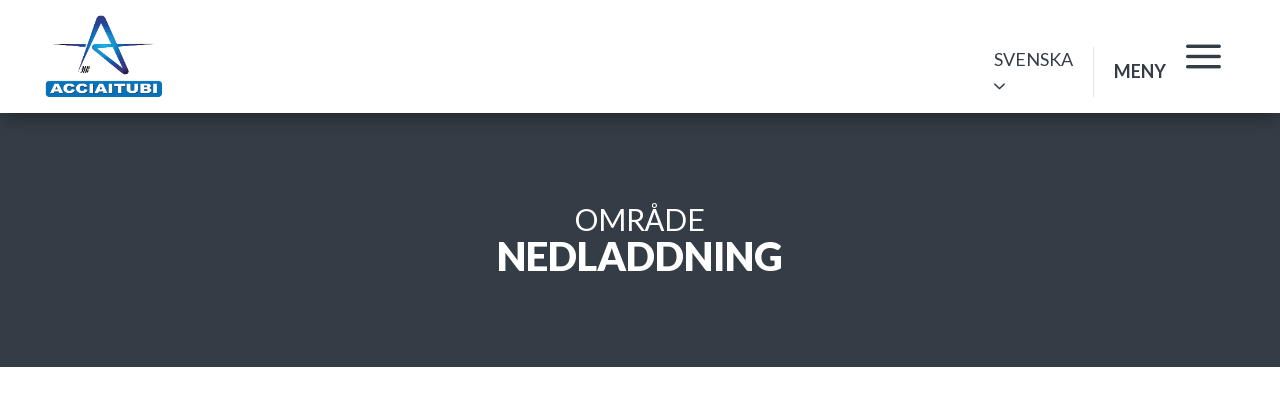

--- FILE ---
content_type: text/html; charset=UTF-8
request_url: https://acciaitubi.se/nedladdning
body_size: 30127
content:

<!DOCTYPE html>
<html lang="sv">
<head>

            <script id="Cookiebot" src="https://consent.cookiebot.com/uc.js" data-cbid="8e66ca41-457d-4033-a32c-b3a3868ac610" data-blockingmode="auto" type="text/javascript"></script>
    
    
<meta charset="UTF-8">
<meta http-equiv="X-UA-Compatible" content="IE=edge">
<meta name="viewport" content="width=device-width, initial-scale=1">



<link rel="apple-touch-icon" sizes="180x180" href="apple-touch-icon.png">
<link rel="icon" type="image/png" sizes="32x32" href="favicon-32x32.png">
<link rel="icon" type="image/png" sizes="16x16" href="favicon-16x16.png">
<link rel="manifest" href="manifest.json">
<link rel="mask-icon" href="safari-pinned-tab.svg" color="#343d45">
<meta name="theme-color" content="#ffffff">




                        <link rel="stylesheet" type="text/css" href="node_modules/bootstrap/dist/css/bootstrap.min.css">
                    <link rel="stylesheet" type="text/css" href="bundles/app/public/css/webtek-admin.css">
                    <link rel="stylesheet" type="text/css" href="node_modules/aos/dist/aos.css">
                    <link rel="stylesheet" type="text/css" href="node_modules/font-awesome/css/font-awesome.min.css">
                    <link rel="stylesheet" type="text/css" href="icomoon/styleicomoon.css">
            
    <link rel="stylesheet" type="text/css"
          href="public/css/acciaitubi/style.min.css"/>




            <meta name="google-site-verification" content="1ZiW7NWhknVagw8kaWzeed0sN300HO2A1KdF2pTWS50" />
    
    
    
        <script type="text/plain" data-cookieconsent="marketing">
            window.fbAsyncInit = function() {
                FB.init({
                    appId: '249695842154681',
                    xfbml: true,
                    version: 'v2.8'
                });
                FB.AppEvents.logPageView();
            };

            (function(d, s, id) {
                var js, fjs = d.getElementsByTagName(s)[0];
                if (d.getElementById(id)) {
                    return;
                }
                js = d.createElement(s);
                js.id = id;
                js.src = "//connect.facebook.net/en_US/sdk.js";
                fjs.parentNode.insertBefore(js, fjs);
            }(document, 'script', 'facebook-jssdk'));
        </script>

    
                        <title>Tidningskrönikor, publikationer och kataloger  | Acciaitubi</title>
                                                <meta name="description" content="Ladda ner den senaste katalogen från Acciaitubi, läs tidningskrönikan och de senaste publikationerna som finns." />
                                                            <meta name="robots" content="index,follow" />
                                                                                <link rel="alternate" hreflang="it" href="https://www.acciaitubi.it/download" />
                                                                <link rel="alternate" hreflang="x-default" href="https://www.acciaitubi.com/download" />
                                                                <link rel="alternate" hreflang="fr" href="https://www.acciaitubi.fr/telechargement" />
                                                                <link rel="alternate" hreflang="de" href="https://www.acciaitubi.de/download" />
                                                                <link rel="alternate" hreflang="es" href="https://www.acciaitubi.com/descargar" />
                                                                <link rel="alternate" hreflang="sv" href="nedladdning.htm" />
                                        
    
    </head>

<body data-gmaps="AIzaSyBFIO5yJnpSvbvFNha-QCVCGD9sLqJq6G8">
    <section class="menu-responsive resize_menu no-resize">
    <div class="container-fluid container-menu">
        <div class="row row-menu">
            <div id="logoMenu_59ca1693b80b6"><a href="./">
    <img class="logo" src="assets/menu/sv/logo-acciaitubi-sv.png" alt="" />
</a>
</div>
            <div class="table-element menu-and-lang">
              <div id="selettoreLingueMenu_59ca1af4adf33" ><section class="menu-lingue vertical-align">
    <div class="dropdown">
        <a href="nedladdning.htm#" class="dropdown-toggle" data-toggle="dropdown" role="button" aria-haspopup="true" aria-expanded="false">
                                                                                                                                                                                            SVENSKA
                                        <span class="icon-arro-language"></span>
        </a>
        <ul class="dropdown-menu">
                                                                                                    <li>
                        <a href="https://www.acciaitubi.it/download">ITALIANO</a>
                    </li>
                                                                                                                    <li>
                        <a href="https://www.acciaitubi.com/download">ENGLISH</a>
                    </li>
                                                                                                                    <li>
                        <a href="https://www.acciaitubi.fr/telechargement">FRANÇAIS</a>
                    </li>
                                                                                                                    <li>
                        <a href="https://www.acciaitubi.de/download">DEUTSCH</a>
                    </li>
                                                                                                                    <li>
                        <a href="https://www.acciaitubi.com/descargar">ESPAÑOL</a>
                    </li>
                                                                                                                    </ul>
    </div>
</section>
</div>
              <div class="open-menu vertical-align" id="toggle">
                <div class="media">
                  <div class="media-body media-middle" style="text-transform:uppercase;">
                    Meny                  </div>
                  <div class="media-left media-top">
                    <div class="icon-menu"></div>
                  </div>
                </div>
              </div>
            </div>
        </div>
    </div>
    <div class="overlay" id="overlay"></div>
    <div class="container menu-offcanvas">
        <div class="icon-menu-chiuso"></div>
        <div class="row row-menu-overlay">
            <div class="wrapper-menu transparent">
                <div class="table-element menu-and-lang-open">
                    <div id="selettoreLingueMenu_59ca1af4adf33" ><section class="menu-lingue vertical-align">
    <div class="dropdown">
        <a href="nedladdning.htm#" class="dropdown-toggle" data-toggle="dropdown" role="button" aria-haspopup="true" aria-expanded="false">
                                                                                                                                                                                            SVENSKA
                                        <span class="icon-arro-language"></span>
        </a>
        <ul class="dropdown-menu">
                                                                                                    <li>
                        <a href="https://www.acciaitubi.it/download">ITALIANO</a>
                    </li>
                                                                                                                    <li>
                        <a href="https://www.acciaitubi.com/download">ENGLISH</a>
                    </li>
                                                                                                                    <li>
                        <a href="https://www.acciaitubi.fr/telechargement">FRANÇAIS</a>
                    </li>
                                                                                                                    <li>
                        <a href="https://www.acciaitubi.de/download">DEUTSCH</a>
                    </li>
                                                                                                                    <li>
                        <a href="https://www.acciaitubi.com/descargar">ESPAÑOL</a>
                    </li>
                                                                                                                    </ul>
    </div>
</section>
</div>
                    <div class="close-menu vertical-align" id="toggle">
                      <div class="media">
                        <div class="media-body media-middle" style="text-transform:uppercase;">
                          Stäng                        </div>
                        <div class="media-left media-middle">
                          <div class="close-menu-icon"></div>
                        </div>
                      </div>
                    </div>
                </div>
                <div id="menuLaterale_59ca16a114a5c" ><section class="lista-menu">
    <ul class="lista-menu-big">
                  <li>
              <a href="./">HEMSIDA</a>
          </li>
                  <li>
              <a href="foretaget.htm">FÖRETAGET</a>
          </li>
                  <li>
              <a href="starka-punkter.htm">STARKA PUNKTER</a>
          </li>
                  <li>
              <a href="produktion.htm">PRODUKTION</a>
          </li>
                  <li>
              <a href="kvalitet.htm">KVALITET</a>
          </li>
                  <li>
              <a href="produkter.htm">PRODUKTER</a>
          </li>
                  <li>
              <a href="ytbehandlingar.htm">YTBEHANDLINGAR</a>
          </li>
            </ul>
    <ul class="lista-menu-small">
                  <li>
              <a href="video.htm">VIDEO</a>
          </li>
                  <li>
              <a href="evenemang-och-massor.htm">EVENEMANG OCH MÄSSOR</a>
          </li>
                  <li>
              <a href="allmanna-forsaljningsvillkor.htm">ALLMÄNNA FÖRSÄLJNINGSVILLKOR</a>
          </li>
                  <li>
              <a class="active" href="nedladdning.htm">NEDLADDNING</a>
          </li>
                  <li>
              <a href="kontakter.htm">KONTAKTER</a>
          </li>
                  <li>
              <a href="leveransbestammelser.htm">LEVERANSBESTÄMMELSER</a>
          </li>
            </ul>
            <ul class="lista-menu-social">
            <li>
                <div class="table-element">
                    <div class="media">
                        <div class="media-left media-middle" style="width:100%;">
                            <div class="icon-linkedin"></div>
                        </div>
                        <div class="media-body media-middle">
                            <a href="https://it.linkedin.com/company/acciaitubi-spa" rel="nofollow" target="_blank">LINKEDIN</a>
                        </div>
                    </div>
                </div>
            </li>
        </ul>
    </section>
</div>
            </div>
        </div>
    </div>
</section>

<div class="padding-top-body"></div>
<div id="headerSemplice_59e4b152c401a"><section class="header-semplice">
    <div class="container">
      <h1>
        <span class="titolo">
            OMRÅDE
        </span>
        <span class="sottotitolo">
            NEDLADDNING
        </span>
      </h1>
    </div>
</section>
</div><div id="rowDownloadPagine_59e4b7491e55b" ><div class="row-download-page">
    <div class="container">
                    <div class="row row-download">
                <div class="col-xs-12">
                    <div class="wrapper-testi" data-aos="fade-right" data-aos-duration="800">
                        <div class="titolo">
                            Nedladdning
                        </div>
                        <div class="sottotitolo">
                            <img src="files/pages/12/catalogo.jpg" alt="Catalogo 2018 di Acciaitubi" />
                        </div>
                        <div class="testo">
                            Katalogen från Acciaitubi 2024- Kommer snart
                                                            <div class="nome-file">
                                    Nadda ler
                                </div>
                                <a class="btn btn-download" href="files/pages/12/Acciaitubi-catalogo-2024-sv.pdf" target="_blank">
                                    <span class="icon-download"></span>
                                    <span class="text">Ladda ner</span>
                                </a>
                                                    </div>
                    </div>
                </div>
            </div>
            </div>
    <div class="row-rassegne">
                    <div class="container">
                                <div class="row">
                                        <div class="col-xs-6 col-md-3 col-rassegna">
                        <div class="wrapper-img match-height-element">
                            <img src="files/pages/38/acciaitubi-politiche-integrate-2020-it.jpg" alt="" />
                        </div>
                        <div class="nome-file-rassegna">
                            Integrerad politik
                        </div>
                                                <a class="btn btn-rassegna" href="files/pages/38/acciaitubi-politiche-integrate-2023-sv.pdf" target="_blank">
                            <span class="icon-download"></span>
                            <span class="text">Ladda ner</span>
                        </a>
                                            </div>
                                        <div class="col-xs-6 col-md-3 col-rassegna">
                        <div class="wrapper-img match-height-element">
                            <img src="files/pages/74/acciaitubi-attestato-unsider-it.jpg" alt="" />
                        </div>
                        <div class="nome-file-rassegna">
                            UNSIDER Certificate
                        </div>
                                                <a class="btn btn-rassegna" href="files/pages/74/acciaitubi-unsider-certificate-sv.pdf" target="_blank">
                            <span class="icon-download"></span>
                            <span class="text">Ladda ner</span>
                        </a>
                                            </div>
                                        <div class="col-xs-6 col-md-3 col-rassegna">
                        <div class="wrapper-img match-height-element">
                            <img src="files/pages/69/acciaitubi-dvgw-certificato-igiene.jpg" alt="" />
                        </div>
                        <div class="nome-file-rassegna">
                            DVGW Certificate of conformity hygiene
                        </div>
                                                <a class="btn btn-rassegna" href="files/pages/69/dwgv-hygiene-sv.pdf" target="_blank">
                            <span class="icon-download"></span>
                            <span class="text">Ladda ner</span>
                        </a>
                                            </div>
                                        <div class="col-xs-6 col-md-3 col-rassegna">
                        <div class="wrapper-img match-height-element">
                            <img src="files/pages/70/certificato-igiene-ua.jpg" alt="" />
                        </div>
                        <div class="nome-file-rassegna">
                            Hygiene certificate ÜA
                        </div>
                                                <a class="btn btn-rassegna" href="files/pages/70/acciaitubi-hygiene-certificate-ua-sv.pdf" target="_blank">
                            <span class="icon-download"></span>
                            <span class="text">Ladda ner</span>
                        </a>
                                            </div>
                                        <div class="col-xs-6 col-md-3 col-rassegna">
                        <div class="wrapper-img match-height-element">
                            <img src="files/pages/71/acciaitubi-dichiarazione-reach.jpg" alt="" />
                        </div>
                        <div class="nome-file-rassegna">
                            Declaration of conformity REACH
                        </div>
                                                <a class="btn btn-rassegna" href="files/pages/71/dichiarazione-reach-r01-sv.pdf" target="_blank">
                            <span class="icon-download"></span>
                            <span class="text">Ladda ner</span>
                        </a>
                                            </div>
                                        <div class="col-xs-6 col-md-3 col-rassegna">
                        <div class="wrapper-img match-height-element">
                            <img src="files/pages/72/acciaitubi-dichiarazione-rohs.jpg" alt="" />
                        </div>
                        <div class="nome-file-rassegna">
                            Declaration of conformity ROHS
                        </div>
                                                <a class="btn btn-rassegna" href="files/pages/72/dichiarazione-rohs-r01-sv.pdf" target="_blank">
                            <span class="icon-download"></span>
                            <span class="text">Ladda ner</span>
                        </a>
                                            </div>
                                        <div class="col-xs-6 col-md-3 col-rassegna">
                        <div class="wrapper-img match-height-element">
                            <img src="files/pages/73/acciaitubi-sbsc.jpg" alt="" />
                        </div>
                        <div class="nome-file-rassegna">
                            Certificate SBSC
                        </div>
                                                <a class="btn btn-rassegna" href="files/pages/73/acciaitubi-sbsc-sv.pdf" target="_blank">
                            <span class="icon-download"></span>
                            <span class="text">Ladda ner</span>
                        </a>
                                            </div>
                                        <div class="col-xs-6 col-md-3 col-rassegna">
                        <div class="wrapper-img match-height-element">
                            <img src="files/pages/53/tabella-numero-tubi-per-fascio-it.jpg" alt="" />
                        </div>
                        <div class="nome-file-rassegna">
                            Standard bundle size
                        </div>
                                                <a class="btn btn-rassegna" href="files/pages/53/tabella-numero-tubi-per-fascio-sv.pdf" target="_blank">
                            <span class="icon-download"></span>
                            <span class="text">Ladda ner</span>
                        </a>
                                            </div>
                                        <div class="col-xs-6 col-md-3 col-rassegna">
                        <div class="wrapper-img match-height-element">
                            <img src="files/pages/68/acciaitubi-45001-2022.jpg" alt="" />
                        </div>
                        <div class="nome-file-rassegna">
                            Certifikat ledningssystem för hälsa och säkerhet på arbetsplatsen UNI EN ISO 45001:2018 - n° 7693-I
                        </div>
                                                <a class="btn btn-rassegna" href="files/pages/68/acciaitubi-iso45001-sv.pdf" target="_blank">
                            <span class="icon-download"></span>
                            <span class="text">Ladda ner</span>
                        </a>
                                            </div>
                                        <div class="col-xs-6 col-md-3 col-rassegna">
                        <div class="wrapper-img match-height-element">
                            <img src="files/pages/36/acciaitubi-iso9001-2023.jpg" alt="" />
                        </div>
                        <div class="nome-file-rassegna">
                            Certifikat för kvalitetsledningssystem UNI EN ISO 9001:2015 - N° 7693-A
                        </div>
                                                <a class="btn btn-rassegna" href="files/pages/36/acciaitubi-iso9001-2023-sv.pdf" target="_blank">
                            <span class="icon-download"></span>
                            <span class="text">Ladda ner</span>
                        </a>
                                            </div>
                                        <div class="col-xs-6 col-md-3 col-rassegna">
                        <div class="wrapper-img match-height-element">
                            <img src="files/pages/37/acciaitubi-iso14001-2023.jpg" alt="" />
                        </div>
                        <div class="nome-file-rassegna">
                            Certifikat för miljöledningssystem UNI EN ISO 14001:2015 - N° 7693-E
                        </div>
                                                <a class="btn btn-rassegna" href="files/pages/37/acciaitubi-iso14001-2023-sv.pdf" target="_blank">
                            <span class="icon-download"></span>
                            <span class="text">Ladda ner</span>
                        </a>
                                            </div>
                                        <div class="col-xs-6 col-md-3 col-rassegna">
                        <div class="wrapper-img match-height-element">
                            <img src="files/pages/45/acciaitubi-conformita-2023.jpg" alt="" />
                        </div>
                        <div class="nome-file-rassegna">
                            Certifikat för överensstämmelse av fabriksproduktionskontrollen
                        </div>
                                                <a class="btn btn-rassegna" href="files/pages/45/acciaitubi-tuv-cpr-sv.pdf" target="_blank">
                            <span class="icon-download"></span>
                            <span class="text">Ladda ner</span>
                        </a>
                                            </div>
                                        <div class="col-xs-6 col-md-3 col-rassegna">
                        <div class="wrapper-img match-height-element">
                            <img src="files/pages/46/acciaitubi-certificato-dvgw.jpg" alt="" />
                        </div>
                        <div class="nome-file-rassegna">
                            Certifikat DIN-DVGW sömlösa rör
                        </div>
                                                <a class="btn btn-rassegna" href="files/pages/46/acciaitubi-dvgw-2025-sv.pdf" target="_blank">
                            <span class="icon-download"></span>
                            <span class="text">Ladda ner</span>
                        </a>
                                            </div>
                                        <div class="col-xs-6 col-md-3 col-rassegna">
                        <div class="wrapper-img match-height-element">
                            <img src="files/pages/47/acciaitubi-certificato-dvgw-welded.jpg" alt="" />
                        </div>
                        <div class="nome-file-rassegna">
                            Certifikat DIN-DVGW svetsade rör
                        </div>
                                                <a class="btn btn-rassegna" href="files/pages/47/acciaitubi-dvgw-welded-2025-sv.pdf" target="_blank">
                            <span class="icon-download"></span>
                            <span class="text">Ladda ner</span>
                        </a>
                                            </div>
                                        <div class="col-xs-6 col-md-3 col-rassegna">
                        <div class="wrapper-img match-height-element">
                            <img src="files/pages/44/acciaitubi-1608-cpr-p143-18-07-2017.jpg" alt="" />
                        </div>
                        <div class="nome-file-rassegna">
                            Certifikat 1608 CPR P143
                        </div>
                                                <a class="btn btn-rassegna" href="files/pages/44/acciaitubi-1608-CPR-P143-18-07-2017-sv.pdf" target="_blank">
                            <span class="icon-download"></span>
                            <span class="text">Ladda ner</span>
                        </a>
                                            </div>
                                    </div>
            </div>
            </div>
</div>
</div>

    <div id="iconWithText_59c8f2c86ff82"><section class="loghi-with-text">
    <div class="container">
          <div class="row">
            <div class="col-lg-2 col-md-2 col-sm-2 col-xs-12">
              <img class="icon1" src="assets/footer/sv/logo-footer-acciaitubi-sv.png" alt="">
            </div>
            <div class="col-lg-3 col-md-3 col-sm-3 col-xs-12 simple-text">
                <p><strong>LEDNINGEN OCH ANL&Auml;GGNINGEN</strong><br />
Via Valtrighe 2<br />
24030 Terno D&rsquo;Isola (BG)</p>

            </div>
            <div class="col-lg-2 col-md-2 col-sm-2 col-xs-12 simple-text">
                <p><strong>HUVUDKONTOR</strong><br />
Via Balicco 61<br />
23900 Lecco (LC)</p>

            </div>
            <div class="col-lg-3 col-md-3 col-sm-3 col-xs-12 simple-text">
                <p><strong>KONTAKTER</strong><br />
Tfn. <a href="tel:+39035904004">+39 035 904004</a><br />
Fax +39 035 904484<br />
<a href="mailto:info@acciaitubi.it">info@acciaitubi.it</a></p>

            </div>
            <div class="col-lg-2 col-md-2 col-sm-2 col-xs-12">
              <img class="icon2" src="assets/footer/acciaitubi-loghi-footer-01.png" alt="">
              <div class="testo-logo">
                  <p><em>Associata - Member of</em><br />
CONFINDUSTRIA BERGAMO<br />
FEDERACCIAI</p>

              </div>
            </div>
          </div>
      </div>
      <div class="text-wrapper">
          <div>
<ul>
	<li>Copyright 2017 - Acciaitubi S.p.A.</li>
	<li>SKATTENUMMER/ MOMSNR./F&Ouml;RETAGS- REG.&nbsp;&nbsp; 00799590153</li>
	<li>Aktiebolag - aktiekapital:&nbsp; &euro; 10.140.000,00</li>
	<li>R.E.A. N. 115837 C.C.I.A.A. Lecco</li>
	<li>R.E.A. N. 101248 C.C.I.A.A. Bergamo</li>
	<li><a href="https://www.acciaitubi.se/allmanna-forsaljningsvillkor.htm">F&ouml;rs&auml;ljningsvillkora</a></li>
	<li><a href="https://www.acciaitubi.se/integritetspolicy.htm">Sekretess- och cookiepolicy</a></li>
	<li><a href="https://acciaitubi.wallbreakers.it/#/">Whistleblowing</a></li>
</ul>
</div>

      </div>
</section>
</div>

<script type="text/x-handlebars-template" id="lockScreenTemplate">
    <div id="overlay" style="position: fixed;top: 0;left: 0;height: 100%;width: 100%;z-index: 10000;background-color: rgba(0,0,0,0.5);">
        <div id="message" style="width:30em;height:5em;line-height:5em; position:fixed; top:50%; left:50%;margin-top:-2.5em;margin-left:-15em; background-color:#D3D92F; border-radius:0.5em;text-align:center; z-index:10001;color:#5E5E5D;font-weight:bold;font-size:1.2em;">
            <i class="fa {{icon}}"></i> {{message}}
        </div>
    </div>
</script>



    <script type="text/handlebars" id="alertDialogTemplate">

    <div id="alertDialog" class="modal fade" tabindex="-1" role="dialog" aria-hidden="true">
        <div class="modal-dialog">
            <div class="modal-content">
                <div class="modal-header">
                    <button type="button" class="close" data-dismiss="modal"><span aria-hidden="true">×</span>
                    </button>
                    <h4 class="modal-title text-{{type}}">{{titolo}}</h4>
                </div>
                <div class="modal-body">
                {{{content}}}
                </div>
                <div class="modal-footer">
                    <button type="button" class="btn btn-{{type}} btn-confirm">{{OK}}</button>
                </div>
            </div>
        </div>
    </div>

    </script>

    <script type="text/handlebars" id="confirmDialogTemplate">

    <div id="alertDialog" class="modal fade" tabindex="-1" role="dialog" aria-hidden="true">
        <div class="modal-dialog">
            <div class="modal-content">
                <div class="modal-header">
                    <button type="button" class="close" data-dismiss="modal"><span aria-hidden="true">×</span>
                    </button>
                    <h4 class="modal-title text-{{type}}">{{titolo}}</h4>
                </div>
                <div class="modal-body">
                {{{content}}}
                </div>
                <div class="modal-footer">
                    <button type="button" class="btn btn-danger btn-cancel">{{CANCEL}}</button>
                    <button type="button" class="btn btn-success btn-confirm">{{OK}}</button>
                </div>
            </div>
        </div>
    </div>

    </script>


</body>

            <script src="node_modules/jquery/dist/jquery.min.js"></script>
            <script src="node_modules/bootstrap/dist/js/bootstrap.min.js"></script>
            <script src="node_modules/handlebars/dist/handlebars.min.js"></script>
            <script src="node_modules/object-fit-images/dist/ofi.min.js"></script>
            <script src="node_modules/aos/dist/aos.js"></script>
            <script src="node_modules/jquery-match-height/dist/jquery.matchHeight-min.js"></script>
            <script src="js/base.js"></script>
    
<script src="https://www.acciaitubi.se/public/js/acciaitubi/modules.min.js"></Script>

</html>


--- FILE ---
content_type: text/css
request_url: https://acciaitubi.se/bundles/app/public/css/webtek-admin.css
body_size: 365
content:
#editModules {
    position: absolute;
    top: 1em;
    right: 1em;
}

.edit-grid {
    position: absolute;
    z-index: 31999;
    border: 2px dashed #0a6aa1;
    top: 0;
    left: 0;
}

.edit-grid a {
    display: block;
    padding: 1em;
    position: absolute;
    text-align: center;
    top: 0;
    left: 0;
    color: #fff;
    background-color: #0a6aa1;
}


--- FILE ---
content_type: text/css
request_url: https://acciaitubi.se/icomoon/styleicomoon.css
body_size: 1694
content:
@font-face {
  font-family: 'icomoon';
  src:  url('fonts/icomoon.eot?xhn2qp');
  src:  url('fonts/icomoon.eot?xhn2qp#iefix') format('embedded-opentype'),
    url('fonts/icomoon.ttf?xhn2qp') format('truetype'),
    url('fonts/icomoon.woff?xhn2qp') format('woff'),
    url('fonts/icomoon.svg?xhn2qp#icomoon') format('svg');
  font-weight: normal;
  font-style: normal;
}

[class^="icon-"], [class*=" icon-"] {
  /* use !important to prevent issues with browser extensions that change fonts */
  font-family: 'icomoon' !important;
  speak: none;
  font-style: normal;
  font-weight: normal;
  font-variant: normal;
  text-transform: none;
  line-height: 1;

  /* Better Font Rendering =========== */
  -webkit-font-smoothing: antialiased;
  -moz-osx-font-smoothing: grayscale;
}

.icon-impianti-riscaldamento-raffreddamento:before {
  content: "\e911";
}
.icon-carpenteria:before {
  content: "\e900";
}
.icon-recinzioni-mobili:before {
  content: "\e901";
}
.icon-ponteggi:before {
  content: "\e902";
}
.icon-segnaletica-stradale:before {
  content: "\e903";
}
.icon-impianti-sprinkler-antincendio:before {
  content: "\e904";
}
.icon-impianti-termoidrauilici:before {
  content: "\e905";
}
.icon-arro-language:before {
  content: "\e906";
}
.icon-arrow-details:before {
  content: "\e907";
}
.icon-download:before {
  content: "\e908";
}
.icon-impianti-elettrici:before {
  content: "\e909";
}
.icon-linkedin:before {
  content: "\e90a";
}
.icon-menu:before {
  content: "\e90b";
}
.icon-next:before {
  content: "\e90c";
}
.icon-pin:before {
  content: "\e90d";
}
.icon-play:before {
  content: "\e90e";
}
.icon-prev:before {
  content: "\e90f";
}
.icon-scroll:before {
  content: "\e910";
}


--- FILE ---
content_type: text/css
request_url: https://acciaitubi.se/public/css/acciaitubi/style.min.css
body_size: 349918
content:
@import url("https://fonts.googleapis.com/css?family=Lato:300,400,700,900");@font-face{font-family:'Monotype Corsiva';src:url("../../../../fonts/MonotypeCorsiva.eot");src:url("../../../../fonts/MonotypeCorsiva.eot?#iefix") format("embedded-opentype"),url("../../../../fonts/MonotypeCorsiva.woff2") format("woff2"),url("../../../../fonts/MonotypeCorsiva.woff") format("woff"),url("../../../../fonts/MonotypeCorsiva.ttf") format("truetype"),url("../../../../fonts/MonotypeCorsiva.svg#MonotypeCorsiva") format("svg");font-weight:normal;font-style:italic}.main-page{position:relative;font-family:"Lato";overflow:hidden}@media (max-width: 767px){.main-page{background-color:rgba(52,61,69,0.14)}}.main-page .offcanvas-btn-close{text-align:right;padding:20px 20px 0;display:none;cursor:pointer}@media (max-width: 767px){.main-page .offcanvas-btn-close{display:block}}.main-page .offcanvas-btn-close span{font-size:23px;color:#7C7C7C}.main-page .offcanvas-btn{display:none;padding:20px;position:relative;text-align:center}.main-page .offcanvas-btn:not(.btn-back-dettaglio):after{content:"";position:absolute;left:20px;bottom:0;width:calc(100% - 40px);height:1px;background-color:#2C3A43}@media (max-width: 767px){.main-page .offcanvas-btn{display:block}}.main-page .offcanvas-btn .btn{position:relative;color:#7C7C7C;font-size:13px;font-weight:700;overflow:hidden;border-radius:3px;-webkit-transition:all 700ms ease;-moz-transition:all 700ms ease;-o-transition:all 700ms ease;transition:all 700ms ease;border:1px solid #7C7C7C;z-index:1;margin:auto;font-weight:700;display:inline-block}@media (max-width: 767px){.main-page .offcanvas-btn .btn{font-size:12px}}@media (max-width: 767px){.main-page .offcanvas-btn .btn{font-size:11px}}.main-page .offcanvas-btn .btn:after{content:"";position:absolute;height:0;left:50%;top:50%;width:150%;z-index:-1;-webkit-transition:all 0.75s ease 0s;-moz-transition:all 0.75s ease 0s;-o-transition:all 0.75s ease 0s;transition:all 0.75s ease 0s;-moz-transform:translateX(-50%) translateY(-50%) rotate(25deg);-ms-transform:translateX(-50%) translateY(-50%) rotate(25deg);-webkit-transform:translateX(-50%) translateY(-50%) rotate(25deg);transform:translateX(-50%) translateY(-50%) rotate(25deg)}.main-page .offcanvas-btn .btn:before{content:"";position:absolute;height:100%;width:100%;left:0;top:0;z-index:-2;background:#fff}.main-page .offcanvas-btn .btn:hover{color:#fff}.main-page .offcanvas-btn .btn:hover:after{height:600% !important;opacity:1;color:#fff;background:#7C7C7C}.main-page .row-page{position:relative}@media (max-width: 767px){.main-page .left-col-page{position:relative;transition:500ms ease-in-out;-moz-transition:500ms ease-in-out;-o-transition:500ms ease-in-out;-webkit-transition:500ms ease-in-out;width:100%}.main-page .left-col-page.open{position:absolute;transform:translateX(100%);-moz-transform:translateX(100%);-o-transform:translateX(100%);-webkit-transform:translateX(100%);height:auto !important}}.main-page .right-col-page{background-color:rgba(52,61,69,0.14);min-height:600px;margin-top:70px}@media (max-width: 991px){.main-page .right-col-page{margin-top:40px}}@media (max-width: 767px){.main-page .right-col-page{margin-top:0;transition:500ms ease-in-out;-moz-transition:500ms ease-in-out;-o-transition:500ms ease-in-out;-webkit-transition:500ms ease-in-out;position:absolute;z-index:9;transform:translateX(-100%);-moz-transform:translateX(-100%);-o-transform:translateX(-100%);-webkit-transform:translateX(-100%)}.main-page .right-col-page.open{transform:translateX(0);-moz-transform:translateX(0);-o-transform:translateX(0);-webkit-transform:translateX(0);position:relative;height:auto !important}}.row-contatti .col-contatti{padding-left:170px;padding-right:70px}@media screen and (max-width: 1500px){.row-contatti .col-contatti{padding-left:70px;padding-right:40px}}@media screen and (max-width: 1199px){.row-contatti .col-contatti{padding-left:50px;padding-right:15px}}@media screen and (max-width: 991px){.row-contatti .col-contatti{padding-left:0;padding-right:0}}.row-contatti .col-form{padding-right:170px;padding-left:75px}@media screen and (max-width: 1500px){.row-contatti .col-form{padding-right:70px;padding-left:70px}}@media screen and (max-width: 1199px){.row-contatti .col-form{padding-right:50px;padding-left:50px}}@media screen and (max-width: 991px){.row-contatti .col-form{padding-right:15px;padding-left:15px}}.row-eventi{padding:160px 0 100px}@media screen and (max-width: 1500px){.row-eventi{padding:120px 0 80px}}@media screen and (max-width: 1199px){.row-eventi{padding:80px 0 60px}}@media screen and (max-width: 991px){.row-eventi{padding:50px 0}}@media screen and (max-width: 767px){.row-eventi{padding:40px 0}}.row-eventi .col-prossimi-eventi{padding-right:70px}@media screen and (max-width: 1500px){.row-eventi .col-prossimi-eventi{padding-right:50px}}@media screen and (max-width: 1199px){.row-eventi .col-prossimi-eventi{padding-right:30px}}@media screen and (max-width: 991px){.row-eventi .col-prossimi-eventi{padding-right:20px}}.row-eventi .col-archivio-eventi{padding-left:70px}@media screen and (max-width: 1500px){.row-eventi .col-archivio-eventi{padding-left:50px}}@media screen and (max-width: 1199px){.row-eventi .col-archivio-eventi{padding-left:30px}}@media screen and (max-width: 991px){.row-eventi .col-archivio-eventi{padding-left:20px}}.menu-responsive{position:fixed;width:100%;top:0;left:0;z-index:99;background-color:transparent;font-family:"Lato";font-size:16px;color:#fff;transition:500ms;-moz-transition:500ms;-o-transition:500ms;-webkit-transition:500ms}.menu-responsive.resize_menu{background-color:#fff;-webkit-box-shadow:0 3px 19px -1px rgba(0,0,0,0.45);-moz-box-shadow:0 3px 19px -1px rgba(0,0,0,0.45);box-shadow:0 3px 19px -1px rgba(0,0,0,0.45)}.menu-responsive.resize_menu .logo{width:auto;margin:15px 0 15px 45px;height:83px}@media screen and (max-width: 1199px){.menu-responsive.resize_menu .logo{height:68px}}@media screen and (max-width: 991px){.menu-responsive.resize_menu .logo{height:53px;margin:10px 0 10px 20px}}@media screen and (max-width: 767px){.menu-responsive.resize_menu .logo{margin:10px 0 10px 15px}}@media screen and (max-width: 400px){.menu-responsive.resize_menu .logo{height:48px}}.menu-responsive.resize_menu .menu-and-lang-open .menu-lingue{border-right:1px solid #fff !important}.menu-responsive.resize_menu .menu-and-lang-open .dropdown a{color:#fff;position:relative}.menu-responsive.resize_menu .menu-and-lang-open .dropdown a:after{display:block;content:"";background-color:#fff;height:1px;width:0;transition:500ms;-moz-transition:500ms;-o-transition:500ms;-webkit-transition:500ms;margin-top:2px;position:absolute;bottom:0;left:0}@media (max-width: 767px){.menu-responsive.resize_menu .menu-and-lang-open .dropdown a:after{display:none}}.menu-responsive.resize_menu .menu-and-lang-open .dropdown a:active,.menu-responsive.resize_menu .menu-and-lang-open .dropdown a:focus,.menu-responsive.resize_menu .menu-and-lang-open .dropdown a:hover{color:#fff}.menu-responsive.resize_menu .menu-and-lang-open .dropdown a:active:after,.menu-responsive.resize_menu .menu-and-lang-open .dropdown a:focus:after,.menu-responsive.resize_menu .menu-and-lang-open .dropdown a:hover:after{width:100%}.menu-responsive.resize_menu .menu-and-lang-open .dropdown a:active,.menu-responsive.resize_menu .menu-and-lang-open .dropdown a:focus,.menu-responsive.resize_menu .menu-and-lang-open .dropdown a:hover{background-color:#2C3A43}.menu-responsive.resize_menu .menu-and-lang-open .dropdown .dropdown-menu{background-color:#2C3A43}.menu-responsive.resize_menu .menu-lingue{border-right:1px solid rgba(52,61,69,0.14) !important}.menu-responsive.resize_menu .dropdown a{color:#343D45;position:relative}.menu-responsive.resize_menu .dropdown a:after{display:block;content:"";background-color:#343D45;height:1px;width:0;transition:500ms;-moz-transition:500ms;-o-transition:500ms;-webkit-transition:500ms;margin-top:2px;position:absolute;bottom:0;left:0}@media (max-width: 767px){.menu-responsive.resize_menu .dropdown a:after{display:none}}.menu-responsive.resize_menu .dropdown a:active,.menu-responsive.resize_menu .dropdown a:focus,.menu-responsive.resize_menu .dropdown a:hover{color:#343D45}.menu-responsive.resize_menu .dropdown a:active:after,.menu-responsive.resize_menu .dropdown a:focus:after,.menu-responsive.resize_menu .dropdown a:hover:after{width:100%}.menu-responsive.resize_menu .dropdown .dropdown-menu{background-color:#fff}.menu-responsive.resize_menu .open-menu{color:#343D45}.menu-responsive .dropdown{padding-left:15px}.menu-responsive .dropdown a{color:#fff;padding-left:0;padding-right:0;display:inline-block;position:relative}@media screen and (max-width: 991px){.menu-responsive .dropdown a{padding:1px 0}}.menu-responsive .dropdown a:after{display:block;content:"";background-color:#fff;height:1px;width:0;transition:500ms;-moz-transition:500ms;-o-transition:500ms;-webkit-transition:500ms;margin-top:2px;position:absolute;bottom:0;left:0}@media (max-width: 767px){.menu-responsive .dropdown a:after{display:none}}.menu-responsive .dropdown a:active,.menu-responsive .dropdown a:focus,.menu-responsive .dropdown a:hover{color:#fff}.menu-responsive .dropdown a:active:after,.menu-responsive .dropdown a:focus:after,.menu-responsive .dropdown a:hover:after{width:100%}.menu-responsive .dropdown a:active,.menu-responsive .dropdown a:focus,.menu-responsive .dropdown a:hover{background-color:transparent}.menu-responsive .dropdown .dropdown-menu{background-color:transparent;border:0;box-shadow:none;border-radius:0;padding-left:15px}.menu-responsive .logo{transition:500ms;-moz-transition:500ms;-o-transition:500ms;-webkit-transition:500ms;height:143px;z-index:2;margin:50px 0 50px 50px}@media screen and (max-width: 1199px){.menu-responsive .logo{height:113px}}@media screen and (max-width: 991px){.menu-responsive .logo{height:68px;margin:30px 0 30px 15px}}@media screen and (max-width: 767px){.menu-responsive .logo{margin:25px 0 25px 15px;height:63px}}@media screen and (max-width: 400px){.menu-responsive .logo{height:53px}}.menu-responsive .menu-and-lang{position:absolute;right:0;top:50%;margin-right:90px;margin-top:-10px}@media screen and (max-width: 991px){.menu-responsive .menu-and-lang{margin-right:70px}}@media screen and (max-width: 767px){.menu-responsive .menu-and-lang{margin-right:45px}}.menu-responsive .menu-and-lang-open{position:absolute;right:0;top:75px;margin-right:50px;margin-top:-10px}.menu-responsive .close-menu{padding-right:25px}.menu-responsive .close-menu,.menu-responsive .open-menu{cursor:pointer;font-size:18px}@media screen and (max-width: 1199px){.menu-responsive .close-menu,.menu-responsive .open-menu{font-size:17px;margin-right:30px}}@media screen and (max-width: 991px){.menu-responsive .close-menu,.menu-responsive .open-menu{font-size:15px;margin-right:20px}}@media screen and (max-width: 767px){.menu-responsive .close-menu,.menu-responsive .open-menu{font-size:14px}}.menu-responsive .close-menu .media-body,.menu-responsive .open-menu .media-body{width:auto;font-weight:700}.menu-responsive .close-menu .icon-menu,.menu-responsive .open-menu .icon-menu{margin-left:20px;font-size:24px;position:absolute;top:-2px}@media screen and (max-width: 991px){.menu-responsive .close-menu .icon-menu,.menu-responsive .open-menu .icon-menu{margin-left:15px;font-size:20px;top:0}}@media screen and (max-width: 767px){.menu-responsive .close-menu .icon-menu,.menu-responsive .open-menu .icon-menu{margin-left:10px;font-size:18px;top:2}}.menu-responsive .close-menu .close-menu-icon,.menu-responsive .open-menu .close-menu-icon{cursor:pointer}.menu-responsive .close-menu .close-menu-icon:after,.menu-responsive .open-menu .close-menu-icon:after{-webkit-transform:rotate(-45deg);-moz-transform:rotate(-45deg);-ms-transform:rotate(-45deg);-o-transform:rotate(-45deg);transform:rotate(-45deg)}.menu-responsive .close-menu .close-menu-icon:before,.menu-responsive .open-menu .close-menu-icon:before{-webkit-transform:rotate(45deg);-moz-transform:rotate(45deg);-ms-transform:rotate(45deg);-o-transform:rotate(45deg);transform:rotate(45deg)}.menu-responsive .close-menu .close-menu-icon:after,.menu-responsive .close-menu .close-menu-icon:before,.menu-responsive .open-menu .close-menu-icon:after,.menu-responsive .open-menu .close-menu-icon:before{content:'';position:absolute;width:30px;top:50%;right:0;margin-top:-1px;height:3px;margin-top:-3px;border-radius:4px;background:#fff}.menu-responsive .overlay{display:none;position:fixed;top:0;left:0;width:100%;height:100%;z-index:8;background-color:rgba(0,0,0,0.5)}.menu-responsive .menu-offcanvas{overflow-y:auto;position:fixed;right:0;top:0;width:auto;height:100%;transform:translateX(100%);-moz-transform:translateX(100%);-o-transform:translateX(100%);-webkit-transform:translateX(100%);transition:500ms;-moz-transition:500ms;-o-transition:500ms;-webkit-transition:500ms;z-index:9;background-color:#2C3A43;padding-left:50px;max-width:450px}@media screen and (max-width: 500px){.menu-responsive .menu-offcanvas{max-width:100%;padding-left:20px;width:100%}}.menu-responsive .menu-offcanvas.show-menu{transform:translateX(0);-moz-transform:translateX(0);-o-transform:translateX(0);-webkit-transform:translateX(0)}body,html{height:100%}.lb-dataContainer{position:relative}.lb-dataContainer .lb-details{text-align:center;width:100%}.lb-dataContainer .lb-details .lb-caption{text-align:center;display:block;font-size:20px;line-height:27px;padding:0 25px}@media screen and (max-width: 1199px){.lb-dataContainer .lb-details .lb-caption{font-size:18px}}@media screen and (max-width: 991px){.lb-dataContainer .lb-details .lb-caption{font-size:16px}}@media screen and (max-width: 767px){.lb-dataContainer .lb-details .lb-caption{font-size:14px}}.lb-dataContainer .lb-closeContainer{position:absolute;top:0;right:0}.container{width:1350px}@media screen and (max-width: 1410px){.container{width:1170px}}@media screen and (max-width: 1220px){.container{width:100%}}.cc-window{font-family:"Lato" !important}.cc-window .cc-btn.cc-dismiss{background-color:#343D45 !important;color:#fff !important}.cc-window .cc-btn.cc-dismiss:active,.cc-window .cc-btn.cc-dismiss:focus,.cc-window .cc-btn.cc-dismiss:hover{color:#fff !important;text-decoration:none}.cc-window a{color:#7C7C7C !important}.cc-window a:active,.cc-window a:focus,.cc-window a:hover{color:#343D45 !important;text-decoration:none}.padding-top-body{height:113px}@media screen and (max-width: 1199px){.padding-top-body{height:97px}}@media screen and (max-width: 991px){.padding-top-body{height:72px}}@media screen and (max-width: 767px){.padding-top-body{height:72px}}@media screen and (max-width: 400px){.padding-top-body{height:67px}}.table-element{display:table}.vertical-align{display:table-cell;vertical-align:middle}a[href^=tel]{color:inherit;text-decoration:none}.modal{font-family:"Lato"}a{color:inherit}a:active,a:focus,a:hover{color:inherit;text-decoration:none}.ofi-img-cover{object-fit:cover;object-position:center center;font-family:'object-fit: cover;object-position: center center;';width:100%;height:100%}#headerSfondoTitoloTestoSenzaSlider_59c8c84d75e76{height:100%;overflow-x:hidden}@media (min-width: 992px) and (max-height: 650px){#headerSfondoTitoloTestoSenzaSlider_59c8c84d75e76{min-height:650px}}@media (max-width: 991px){#headerSfondoTitoloTestoSenzaSlider_59c8c84d75e76{height:100%}}#headerSfondoTitoloTestoSenzaSlider_59c8c84d75e76 .header-container{height:100%;overflow:hidden;position:relative;background-position:center;background-repeat:no-repeat;background-size:cover}#headerSfondoTitoloTestoSenzaSlider_59c8c84d75e76 .header-container .slides-overlay{background-color:rgba(26,26,26,0.45);height:100%;width:100%;left:0;position:absolute;top:0}#headerSfondoTitoloTestoSenzaSlider_59c8c84d75e76 .header-container video{position:absolute;top:50%;left:50%;min-width:100%;min-height:100%;width:auto;height:auto;z-index:0;transform:translateX(-50%) translateY(-50%);-moz-transform:translateX(-50%) translateY(-50%);-o-transform:translateX(-50%) translateY(-50%);-webkit-transform:translateX(-50%) translateY(-50%);background-repeat:no-repeat;background-size:cover;transition:1s opacity}#headerSfondoTitoloTestoSenzaSlider_59c8c84d75e76 .header-container .slides-container{height:100%}#headerSfondoTitoloTestoSenzaSlider_59c8c84d75e76 .header-container .title{text-align:center;color:#fff;position:absolute;top:50%;transform:translateY(-50%);-moz-transform:translateY(-50%);-o-transform:translateY(-50%);-webkit-transform:translateY(-50%);width:100%;padding:0 20px}#headerSfondoTitoloTestoSenzaSlider_59c8c84d75e76 .header-container .title .titolo{line-height:normal;font-size:60px;font-family:"Lato";font-weight:400;margin:0}@media (max-height: 900px){#headerSfondoTitoloTestoSenzaSlider_59c8c84d75e76 .header-container .title .titolo{font-size:50px}}@media (max-height: 700px){#headerSfondoTitoloTestoSenzaSlider_59c8c84d75e76 .header-container .title .titolo{font-size:40px}}@media (max-width: 1199px){#headerSfondoTitoloTestoSenzaSlider_59c8c84d75e76 .header-container .title .titolo{font-size:36px}}@media (max-width: 991px){#headerSfondoTitoloTestoSenzaSlider_59c8c84d75e76 .header-container .title .titolo{font-size:30px}}@media (max-width: 767px){#headerSfondoTitoloTestoSenzaSlider_59c8c84d75e76 .header-container .title .titolo{font-size:25px;letter-spacing:normal}}@media (max-width: 400px){#headerSfondoTitoloTestoSenzaSlider_59c8c84d75e76 .header-container .title .titolo{font-size:20px}}#headerSfondoTitoloTestoSenzaSlider_59c8c84d75e76 .header-container .title .titolo strong{font-family:"Lato";font-size:72px;font-weight:900}@media (max-height: 900px){#headerSfondoTitoloTestoSenzaSlider_59c8c84d75e76 .header-container .title .titolo strong{font-size:60px}}@media (max-height: 700px){#headerSfondoTitoloTestoSenzaSlider_59c8c84d75e76 .header-container .title .titolo strong{font-size:50px}}@media (max-width: 1199px){#headerSfondoTitoloTestoSenzaSlider_59c8c84d75e76 .header-container .title .titolo strong{font-size:46px}}@media (max-width: 991px){#headerSfondoTitoloTestoSenzaSlider_59c8c84d75e76 .header-container .title .titolo strong{font-size:40px}}@media (max-width: 767px){#headerSfondoTitoloTestoSenzaSlider_59c8c84d75e76 .header-container .title .titolo strong{font-size:35px;letter-spacing:normal}}@media (max-width: 400px){#headerSfondoTitoloTestoSenzaSlider_59c8c84d75e76 .header-container .title .titolo strong{font-size:25px}}#headerSfondoTitoloTestoSenzaSlider_59c8c84d75e76 .header-container .title p{padding:0}#headerSfondoTitoloTestoSenzaSlider_59c8c84d75e76 .header-container .pulsante{position:absolute;font-family:"Lato";height:46px;margin-top:20px;margin-bottom:20px;bottom:160px;width:100%;text-align:center}@media (max-height: 900px){#headerSfondoTitoloTestoSenzaSlider_59c8c84d75e76 .header-container .pulsante{bottom:110px}}@media (max-height: 700px){#headerSfondoTitoloTestoSenzaSlider_59c8c84d75e76 .header-container .pulsante{bottom:70px}}#headerSfondoTitoloTestoSenzaSlider_59c8c84d75e76 .header-container .pulsante .freccia{display:block;position:relative;margin-top:37px;cursor:pointer;padding-top:60px;color:#fff;font-size:16px;text-transform:uppercase}#headerSfondoTitoloTestoSenzaSlider_59c8c84d75e76 .header-container .pulsante .freccia:active,#headerSfondoTitoloTestoSenzaSlider_59c8c84d75e76 .header-container .pulsante .freccia:focus,#headerSfondoTitoloTestoSenzaSlider_59c8c84d75e76 .header-container .pulsante .freccia:hover{text-decoration:none}@media (max-height: 700px){#headerSfondoTitoloTestoSenzaSlider_59c8c84d75e76 .header-container .pulsante .freccia{margin-top:20px}}@media (max-width: 767px){#headerSfondoTitoloTestoSenzaSlider_59c8c84d75e76 .header-container .pulsante .freccia{padding-top:45px;font-size:13px}}#headerSfondoTitoloTestoSenzaSlider_59c8c84d75e76 .header-container .pulsante .freccia span{position:absolute;top:0;left:50%;width:46px;height:46px;margin-left:-23px;border:2px solid #fff;border-radius:100%;box-sizing:border-box;z-index:2}@media (max-width: 767px){#headerSfondoTitoloTestoSenzaSlider_59c8c84d75e76 .header-container .pulsante .freccia span{width:35px;height:35px;margin-left:-17px}}#headerSfondoTitoloTestoSenzaSlider_59c8c84d75e76 .header-container .pulsante .freccia span::after{position:absolute;top:50%;left:50%;content:'';width:16px;height:16px;margin:-12px 0 0 -8px;border-left:2px solid #fff;border-bottom:2px solid #fff;-webkit-transform:rotate(-45deg);transform:rotate(-45deg);box-sizing:border-box}@media (max-width: 767px){#headerSfondoTitoloTestoSenzaSlider_59c8c84d75e76 .header-container .pulsante .freccia span::after{width:12px;height:12px;margin:-8px 0 0 -6px}}#headerSfondoTitoloTestoSenzaSlider_59c8c84d75e76 .header-container .pulsante .freccia span::before{position:absolute;top:0;left:0;z-index:-1;content:'';width:42px;height:42px;box-shadow:0 0 0 0 rgba(255,255,255,0.1);border-radius:100%;opacity:0;-webkit-animation:sdb03 3s infinite;animation:sdb03 3s infinite;box-sizing:border-box}@media (max-width: 767px){#headerSfondoTitoloTestoSenzaSlider_59c8c84d75e76 .header-container .pulsante .freccia span::before{width:30px;height:30px}}@-webkit-keyframes sdb03{0%{opacity:0}30%{opacity:1}60%{box-shadow:0 0 0 60px rgba(255,255,255,0.1);opacity:0}100%{opacity:0}}@keyframes sdb03{0%{opacity:0}30%{opacity:1}60%{box-shadow:0 0 0 60px rgba(255,255,255,0.1);opacity:0}100%{opacity:0}}#iconWithText_59c8f2c86ff82{overflow-x:hidden}#iconWithText_59c8f2c86ff82 .loghi-with-text{overflow-x:hidden;text-align:center;background-color:#ECECEC;font-family:"Lato";color:#343D45;margin-top:50px}#iconWithText_59c8f2c86ff82 .loghi-with-text .container{padding:60px 30px}@media screen and (max-width: 1199px){#iconWithText_59c8f2c86ff82 .loghi-with-text .container{width:100%}}@media screen and (max-width: 767px){#iconWithText_59c8f2c86ff82 .loghi-with-text .container{padding:40px 20px}}#iconWithText_59c8f2c86ff82 .loghi-with-text a{position:relative}#iconWithText_59c8f2c86ff82 .loghi-with-text a:after{display:block;content:"";background-color:#7C7C7C;height:1px;width:0;transition:500ms;-moz-transition:500ms;-o-transition:500ms;-webkit-transition:500ms;margin-top:2px;position:absolute;bottom:0;left:0}@media (max-width: 767px){#iconWithText_59c8f2c86ff82 .loghi-with-text a:after{display:none}}#iconWithText_59c8f2c86ff82 .loghi-with-text a:active,#iconWithText_59c8f2c86ff82 .loghi-with-text a:focus,#iconWithText_59c8f2c86ff82 .loghi-with-text a:hover{color:#7C7C7C}#iconWithText_59c8f2c86ff82 .loghi-with-text a:active:after,#iconWithText_59c8f2c86ff82 .loghi-with-text a:focus:after,#iconWithText_59c8f2c86ff82 .loghi-with-text a:hover:after{width:100%}#iconWithText_59c8f2c86ff82 .loghi-with-text a:after{background-color:#BEC1C2}#iconWithText_59c8f2c86ff82 .loghi-with-text .icon1{max-width:104px;width:100%;float:left}@media screen and (max-width: 767px){#iconWithText_59c8f2c86ff82 .loghi-with-text .icon1{float:none}}#iconWithText_59c8f2c86ff82 .loghi-with-text .icon2{max-width:47px;width:100%}@media screen and (max-width: 767px){#iconWithText_59c8f2c86ff82 .loghi-with-text .icon2{margin-top:20px}}#iconWithText_59c8f2c86ff82 .loghi-with-text .testo-logo{text-align:center;font-size:10px;color:#7C7C7C}#iconWithText_59c8f2c86ff82 .loghi-with-text .simple-text{text-align:left;font-size:16px;line-height:24px;color:#7C7C7C}@media screen and (max-width: 1199px){#iconWithText_59c8f2c86ff82 .loghi-with-text .simple-text{font-size:15px}}@media screen and (max-width: 991px){#iconWithText_59c8f2c86ff82 .loghi-with-text .simple-text{font-size:14px}}@media screen and (max-width: 767px){#iconWithText_59c8f2c86ff82 .loghi-with-text .simple-text{text-align:center;margin-top:20px}}#iconWithText_59c8f2c86ff82 .loghi-with-text .simple-text strong{color:#343D45;font-weight:700}#iconWithText_59c8f2c86ff82 .loghi-with-text .text-wrapper{background-color:#fff;padding:25px 20px;font-size:14px;color:#7C7C7C}#iconWithText_59c8f2c86ff82 .loghi-with-text .text-wrapper ul{list-style-type:none;padding:0;margin:0}#iconWithText_59c8f2c86ff82 .loghi-with-text .text-wrapper ul li{display:inline-block;position:relative;padding:5px 10px;font-size:12px}@media screen and (max-width: 767px){#iconWithText_59c8f2c86ff82 .loghi-with-text .text-wrapper ul li{padding:2px 10px;display:block}}#iconWithText_59c8f2c86ff82 .loghi-with-text .text-wrapper ul li:not(:last-child):after{display:block;content:"";position:absolute;height:15px;top:50%;right:0;margin-top:-7px;width:1px;background-color:#7C7C7C}@media screen and (max-width: 767px){#iconWithText_59c8f2c86ff82 .loghi-with-text .text-wrapper ul li:not(:last-child):after{display:none}}#logoMenu_59ca1693b80b6 a{display:inline-block}#menuLaterale_59ca16a114a5c{margin-right:20px}#menuLaterale_59ca16a114a5c .lista-menu{font-family:"Lato";font-weight:900;padding-right:50px;margin-top:180px}@media screen and (min-width: 992px) and (max-height: 900px){#menuLaterale_59ca16a114a5c .lista-menu{margin-top:150px}}@media screen and (max-width: 991px) and (max-height: 750px){#menuLaterale_59ca16a114a5c .lista-menu{margin-top:110px}}@media screen and (min-width: 992px) and (max-height: 750px){#menuLaterale_59ca16a114a5c .lista-menu{margin-top:130px}}@media screen and (max-width: 500px){#menuLaterale_59ca16a114a5c .lista-menu{padding-right:20px;padding-left:20px;margin-top:110px}}#menuLaterale_59ca16a114a5c .lista-menu ul{list-style-type:none;padding-left:0}#menuLaterale_59ca16a114a5c .lista-menu ul li{line-height:42px;text-align:right}@media screen and (max-width: 1199px){#menuLaterale_59ca16a114a5c .lista-menu ul li{line-height:35px}}@media screen and (min-width: 1200px) and (max-height: 900px){#menuLaterale_59ca16a114a5c .lista-menu ul li{line-height:32px}}@media screen and (max-width: 991px) and (max-height: 750px){#menuLaterale_59ca16a114a5c .lista-menu ul li{line-height:26px}}@media screen and (min-width: 1200px) and (max-height: 750px){#menuLaterale_59ca16a114a5c .lista-menu ul li{line-height:30px}}@media screen and (max-width: 991px){#menuLaterale_59ca16a114a5c .lista-menu ul li{line-height:30px}}@media screen and (min-width: 992px) and (max-height: 850px){#menuLaterale_59ca16a114a5c .lista-menu ul li{line-height:28px}}@media screen and (max-width: 500px){#menuLaterale_59ca16a114a5c .lista-menu ul li{text-align:center}}#menuLaterale_59ca16a114a5c .lista-menu ul li a{position:relative}#menuLaterale_59ca16a114a5c .lista-menu ul li a:after{display:block;content:"";background-color:#fff;height:2px;width:0;transition:500ms;-moz-transition:500ms;-o-transition:500ms;-webkit-transition:500ms;margin-top:2px;position:absolute;bottom:0;left:0}@media (max-width: 767px){#menuLaterale_59ca16a114a5c .lista-menu ul li a:after{display:none}}#menuLaterale_59ca16a114a5c .lista-menu ul li a:active,#menuLaterale_59ca16a114a5c .lista-menu ul li a:focus,#menuLaterale_59ca16a114a5c .lista-menu ul li a:hover{color:#fff}#menuLaterale_59ca16a114a5c .lista-menu ul li a:active:after,#menuLaterale_59ca16a114a5c .lista-menu ul li a:focus:after,#menuLaterale_59ca16a114a5c .lista-menu ul li a:hover:after{width:100%}#menuLaterale_59ca16a114a5c .lista-menu ul li a.active{position:relative}#menuLaterale_59ca16a114a5c .lista-menu ul li a.active:after{display:block;content:"";background-color:#fff;height:2px;width:100%;transition:500ms;-moz-transition:500ms;-o-transition:500ms;-webkit-transition:500ms;margin-top:2px;position:absolute;bottom:0;left:0}#menuLaterale_59ca16a114a5c .lista-menu .lista-menu-big{font-size:26px}@media screen and (max-width: 1199px){#menuLaterale_59ca16a114a5c .lista-menu .lista-menu-big{font-size:24px}}@media screen and (min-width: 1200px) and (max-height: 900px){#menuLaterale_59ca16a114a5c .lista-menu .lista-menu-big{font-size:22px}}@media screen and (max-width: 991px) and (max-height: 750px){#menuLaterale_59ca16a114a5c .lista-menu .lista-menu-big{font-size:18px}}@media screen and (min-width: 1200px) and (max-height: 750px){#menuLaterale_59ca16a114a5c .lista-menu .lista-menu-big{font-size:20px}}@media screen and (max-width: 991px){#menuLaterale_59ca16a114a5c .lista-menu .lista-menu-big{font-size:22px}}@media screen and (min-width: 992px) and (max-height: 850px){#menuLaterale_59ca16a114a5c .lista-menu .lista-menu-big{font-size:20px}}@media screen and (max-width: 767px){#menuLaterale_59ca16a114a5c .lista-menu .lista-menu-big{font-size:20px}}#menuLaterale_59ca16a114a5c .lista-menu .lista-menu-big li:nth-child(1){font-size:20px}@media screen and (max-width: 1199px){#menuLaterale_59ca16a114a5c .lista-menu .lista-menu-big li:nth-child(1){font-size:18px}}@media screen and (min-width: 992px) and (max-height: 750px){#menuLaterale_59ca16a114a5c .lista-menu .lista-menu-big li:nth-child(1){padding-top:30px}}@media screen and (max-width: 991px){#menuLaterale_59ca16a114a5c .lista-menu .lista-menu-big li:nth-child(1){font-size:16px}}@media screen and (min-width: 992px) and (max-height: 850px){#menuLaterale_59ca16a114a5c .lista-menu .lista-menu-big li:nth-child(1){font-size:14px}}@media screen and (max-width: 500px){#menuLaterale_59ca16a114a5c .lista-menu .lista-menu-big li:nth-child(1){font-size:14px}}#menuLaterale_59ca16a114a5c .lista-menu .lista-menu-small{padding-top:40px;font-size:20px;font-weight:700}@media screen and (max-width: 1199px){#menuLaterale_59ca16a114a5c .lista-menu .lista-menu-small{font-size:18px}}@media screen and (min-width: 992px) and (max-height: 750px){#menuLaterale_59ca16a114a5c .lista-menu .lista-menu-small{padding-top:30px}}@media screen and (max-width: 991px){#menuLaterale_59ca16a114a5c .lista-menu .lista-menu-small{font-size:16px}}@media screen and (min-width: 992px) and (max-height: 850px){#menuLaterale_59ca16a114a5c .lista-menu .lista-menu-small{font-size:14px}}@media screen and (max-width: 500px){#menuLaterale_59ca16a114a5c .lista-menu .lista-menu-small{font-size:14px;padding-top:15px}}#menuLaterale_59ca16a114a5c .lista-menu .lista-menu-social{padding-top:40px;font-size:17px;font-weight:700;color:#7C7C7C}#menuLaterale_59ca16a114a5c .lista-menu .lista-menu-social .icon-linkedin{margin-top:-6px;font-size:22px}@media screen and (max-width: 1199px){#menuLaterale_59ca16a114a5c .lista-menu .lista-menu-social{font-size:15px}}@media screen and (max-width: 991px) and (max-height: 750px){#menuLaterale_59ca16a114a5c .lista-menu .lista-menu-social{padding-top:15px}}@media screen and (min-width: 992px) and (max-height: 750px){#menuLaterale_59ca16a114a5c .lista-menu .lista-menu-social{padding-top:25px}}@media screen and (max-width: 991px){#menuLaterale_59ca16a114a5c .lista-menu .lista-menu-social{font-size:14px}}@media screen and (max-width: 500px){#menuLaterale_59ca16a114a5c .lista-menu .lista-menu-social{font-size:13px;padding-top:15px}#menuLaterale_59ca16a114a5c .lista-menu .lista-menu-social .table-element{margin:auto}#menuLaterale_59ca16a114a5c .lista-menu .lista-menu-social .table-element .media-middle{width:auto}}#selettoreLingueMenu_59ca1af4adf33{margin-right:20px}@media screen and (max-width: 991px){#selettoreLingueMenu_59ca1af4adf33{margin-right:10px}}#selettoreLingueMenu_59ca1af4adf33 .menu-lingue{padding-right:20px;border-right:1px solid #ECECEC;font-size:18px;font-family:"Lato";font-weight:400}@media screen and (max-width: 1199px){#selettoreLingueMenu_59ca1af4adf33 .menu-lingue{font-size:17px;margin-right:30px}}@media screen and (max-width: 991px){#selettoreLingueMenu_59ca1af4adf33 .menu-lingue{font-size:15px;padding-right:10px;margin-right:20px}}@media screen and (max-width: 767px){#selettoreLingueMenu_59ca1af4adf33 .menu-lingue{font-size:14px}}#selettoreLingueMenu_59ca1af4adf33 .menu-lingue .icon-arro-language{font-size:6px;position:relative;top:-2px}#boxDoppioTitoloSottotitoloTestoLink_59d23193c1e79{overflow-x:hidden}#boxDoppioTitoloSottotitoloTestoLink_59d23193c1e79 .box-doppio-titolo-sottotitolo-testo-link{font-family:"Lato";background-color:#ECECEC;padding:120px 20px}@media screen and (max-width: 1199px){#boxDoppioTitoloSottotitoloTestoLink_59d23193c1e79 .box-doppio-titolo-sottotitolo-testo-link{padding:100px 0}}@media screen and (max-width: 991px){#boxDoppioTitoloSottotitoloTestoLink_59d23193c1e79 .box-doppio-titolo-sottotitolo-testo-link{padding:80px 0}}@media screen and (max-width: 767px){#boxDoppioTitoloSottotitoloTestoLink_59d23193c1e79 .box-doppio-titolo-sottotitolo-testo-link{padding:50px 0}}#boxDoppioTitoloSottotitoloTestoLink_59d23193c1e79 .box-doppio-titolo-sottotitolo-testo-link .btn{position:relative;color:#343D45;font-size:13px;font-weight:700;overflow:hidden;border-radius:3px;-webkit-transition:all 700ms ease;-moz-transition:all 700ms ease;-o-transition:all 700ms ease;transition:all 700ms ease;border:1px solid #343D45;z-index:1;padding:15px 20px;font-weight:700;margin-top:80px;text-transform:uppercase}@media (max-width: 767px){#boxDoppioTitoloSottotitoloTestoLink_59d23193c1e79 .box-doppio-titolo-sottotitolo-testo-link .btn{font-size:12px}}@media (max-width: 767px){#boxDoppioTitoloSottotitoloTestoLink_59d23193c1e79 .box-doppio-titolo-sottotitolo-testo-link .btn{font-size:11px}}#boxDoppioTitoloSottotitoloTestoLink_59d23193c1e79 .box-doppio-titolo-sottotitolo-testo-link .btn:after{content:"";position:absolute;height:0;left:50%;top:50%;width:150%;z-index:-1;-webkit-transition:all 0.75s ease 0s;-moz-transition:all 0.75s ease 0s;-o-transition:all 0.75s ease 0s;transition:all 0.75s ease 0s;-moz-transform:translateX(-50%) translateY(-50%) rotate(25deg);-ms-transform:translateX(-50%) translateY(-50%) rotate(25deg);-webkit-transform:translateX(-50%) translateY(-50%) rotate(25deg);transform:translateX(-50%) translateY(-50%) rotate(25deg)}#boxDoppioTitoloSottotitoloTestoLink_59d23193c1e79 .box-doppio-titolo-sottotitolo-testo-link .btn:before{content:"";position:absolute;height:100%;width:100%;left:0;top:0;z-index:-2;background:#ECECEC}#boxDoppioTitoloSottotitoloTestoLink_59d23193c1e79 .box-doppio-titolo-sottotitolo-testo-link .btn:hover{color:#fff}#boxDoppioTitoloSottotitoloTestoLink_59d23193c1e79 .box-doppio-titolo-sottotitolo-testo-link .btn:hover:after{height:600% !important;opacity:1;color:#fff;background:#343D45}@media screen and (max-width: 1199px){#boxDoppioTitoloSottotitoloTestoLink_59d23193c1e79 .box-doppio-titolo-sottotitolo-testo-link .btn{margin-top:60px}}@media screen and (max-width: 991px){#boxDoppioTitoloSottotitoloTestoLink_59d23193c1e79 .box-doppio-titolo-sottotitolo-testo-link .btn{margin-top:40px}}@media screen and (max-width: 767px){#boxDoppioTitoloSottotitoloTestoLink_59d23193c1e79 .box-doppio-titolo-sottotitolo-testo-link .btn{padding:10px 15px;margin-top:20px}}#boxDoppioTitoloSottotitoloTestoLink_59d23193c1e79 .box-doppio-titolo-sottotitolo-testo-link .row .wrapper-testi{display:table}#boxDoppioTitoloSottotitoloTestoLink_59d23193c1e79 .box-doppio-titolo-sottotitolo-testo-link .row .wrapper-testi .titolo{font-weight:700;color:#343D45;font-size:18px;display:table-cell;vertical-align:top;text-transform:uppercase;padding-right:15px}@media screen and (max-width: 767px){#boxDoppioTitoloSottotitoloTestoLink_59d23193c1e79 .box-doppio-titolo-sottotitolo-testo-link .row .wrapper-testi .titolo{display:block;font-size:16px}}#boxDoppioTitoloSottotitoloTestoLink_59d23193c1e79 .box-doppio-titolo-sottotitolo-testo-link .row .wrapper-testi .sottotitolo{font-weight:700;color:#7C7C7C;font-size:36px;display:table-cell;vertical-align:top;padding-right:70px}@media screen and (max-width: 1199px){#boxDoppioTitoloSottotitoloTestoLink_59d23193c1e79 .box-doppio-titolo-sottotitolo-testo-link .row .wrapper-testi .sottotitolo{padding-right:50px;font-size:30px}}@media screen and (max-width: 991px){#boxDoppioTitoloSottotitoloTestoLink_59d23193c1e79 .box-doppio-titolo-sottotitolo-testo-link .row .wrapper-testi .sottotitolo{padding-right:30px;font-size:24px}}@media screen and (max-width: 767px){#boxDoppioTitoloSottotitoloTestoLink_59d23193c1e79 .box-doppio-titolo-sottotitolo-testo-link .row .wrapper-testi .sottotitolo{display:block;padding-right:0;font-size:18px}}#boxDoppioTitoloSottotitoloTestoLink_59d23193c1e79 .box-doppio-titolo-sottotitolo-testo-link .row .wrapper-testi .sottotitolo:before{content:"";display:block;position:relative;top:0;width:50%;height:6px;background-color:#343D45;margin-bottom:45px;margin-top:7px}@media screen and (max-width: 767px){#boxDoppioTitoloSottotitoloTestoLink_59d23193c1e79 .box-doppio-titolo-sottotitolo-testo-link .row .wrapper-testi .sottotitolo:before{height:3px;margin-bottom:20px}}#boxDoppioTitoloSottotitoloTestoLink_59d23193c1e79 .box-doppio-titolo-sottotitolo-testo-link .row .testo{margin-top:58px;font-size:24px;line-height:32px;font-weight:300;color:#000}@media screen and (max-width: 1199px){#boxDoppioTitoloSottotitoloTestoLink_59d23193c1e79 .box-doppio-titolo-sottotitolo-testo-link .row .testo{font-size:22px;line-height:30px}}@media screen and (max-width: 991px){#boxDoppioTitoloSottotitoloTestoLink_59d23193c1e79 .box-doppio-titolo-sottotitolo-testo-link .row .testo{font-size:20px;line-height:28px}}@media screen and (max-width: 767px){#boxDoppioTitoloSottotitoloTestoLink_59d23193c1e79 .box-doppio-titolo-sottotitolo-testo-link .row .testo{font-size:16px;line-height:24px;margin-top:20px}}#backgroundWithNumberAnimation_59d249e459970{overflow-x:hidden}#backgroundWithNumberAnimation_59d249e459970 .parallax-with-number-animation{position:relative;padding:160px 0;color:#fff;text-align:center;font-family:"Lato";background-position:center;background-size:cover;background-repeat:no-repeat}@media screen and (max-width: 1199px){#backgroundWithNumberAnimation_59d249e459970 .parallax-with-number-animation{padding:120px 0}}@media screen and (max-width: 991px){#backgroundWithNumberAnimation_59d249e459970 .parallax-with-number-animation{padding:80px 0}}@media screen and (max-width: 767px){#backgroundWithNumberAnimation_59d249e459970 .parallax-with-number-animation{padding:65px 0}}#backgroundWithNumberAnimation_59d249e459970 .parallax-with-number-animation .overlay{position:absolute;background-color:#343D45;width:100%;height:100%;opacity:0.6;left:0;top:0;z-index:2}#backgroundWithNumberAnimation_59d249e459970 .parallax-with-number-animation .container{position:relative;z-index:3;padding:0 20px}#backgroundWithNumberAnimation_59d249e459970 .parallax-with-number-animation .container .titolo{text-transform:uppercase;font-size:24px;font-weight:700;margin:0;padding-bottom:90px}@media screen and (max-width: 1199px){#backgroundWithNumberAnimation_59d249e459970 .parallax-with-number-animation .container .titolo{font-size:22px;padding-bottom:70px}}@media screen and (max-width: 991px){#backgroundWithNumberAnimation_59d249e459970 .parallax-with-number-animation .container .titolo{font-size:20px;padding-bottom:50px}}@media screen and (max-width: 767px){#backgroundWithNumberAnimation_59d249e459970 .parallax-with-number-animation .container .titolo{font-size:18px}}#backgroundWithNumberAnimation_59d249e459970 .parallax-with-number-animation .container .numero{font-family:"Lato";font-size:75px;font-weight:300;margin:0;padding-bottom:15px;line-height:normal}@media screen and (max-width: 1199px){#backgroundWithNumberAnimation_59d249e459970 .parallax-with-number-animation .container .numero{font-size:60px}}@media screen and (max-width: 991px){#backgroundWithNumberAnimation_59d249e459970 .parallax-with-number-animation .container .numero{padding-bottom:5px;padding-top:15px;font-size:50px}}@media screen and (max-width: 767px){#backgroundWithNumberAnimation_59d249e459970 .parallax-with-number-animation .container .numero{font-size:40px}}#backgroundWithNumberAnimation_59d249e459970 .parallax-with-number-animation .container .testo{font-size:18px;color:#BEC1C2;font-weight:700;margin:0}@media screen and (max-width: 1199px){#backgroundWithNumberAnimation_59d249e459970 .parallax-with-number-animation .container .testo{font-size:17px}}@media screen and (max-width: 991px){#backgroundWithNumberAnimation_59d249e459970 .parallax-with-number-animation .container .testo{font-size:15px}}@media screen and (max-width: 767px){#backgroundWithNumberAnimation_59d249e459970 .parallax-with-number-animation .container .testo{font-size:14px}}#titleImagesSlider_59d343aa29caf .title_images_slider{padding:100px 0;text-align:center;position:relative;overflow-x:hidden;font-family:"Lato"}#titleImagesSlider_59d343aa29caf .title_images_slider .titolo{color:#7C7C7C;font-size:18px;margin-bottom:50px;text-transform:uppercase}#titleImagesSlider_59d343aa29caf .title_images_slider .wrapper.col-md-2{width:14.2%}@media screen and (max-width: 991px){#titleImagesSlider_59d343aa29caf .title_images_slider .wrapper.col-md-2.col-xs-4{width:33.333%}#titleImagesSlider_59d343aa29caf .title_images_slider .wrapper.col-md-2.col-xs-3{width:25%}}#titleImagesSlider_59d343aa29caf .title_images_slider .wrapper .wrapper-img{height:100px;margin:auto auto 20px}#titleImagesSlider_59d343aa29caf .title_images_slider .wrapper .wrapper-img .img-ofi{object-fit:scale-down;font-family:'object-fit: scale-down;';height:100%;width:100%;margin:auto}@media screen and (max-width: 1300px){#titleImagesSlider_59d343aa29caf .title_images_slider{padding:80px 0}#titleImagesSlider_59d343aa29caf .title_images_slider .titolo{line-height:38px;margin-bottom:50px;padding:0 10%}}@media screen and (max-width: 1000px){#titleImagesSlider_59d343aa29caf .title_images_slider{padding:70px 0}#titleImagesSlider_59d343aa29caf .title_images_slider .titolo{line-height:35px;margin-bottom:40px}}@media screen and (max-width: 991px){#titleImagesSlider_59d343aa29caf .title_images_slider{padding:50px 0}#titleImagesSlider_59d343aa29caf .title_images_slider .titolo{line-height:25px;font-size:16px;margin-bottom:30px}#titleImagesSlider_59d343aa29caf .title_images_slider .wrapper{padding:0 10px}#titleImagesSlider_59d343aa29caf .title_images_slider .wrapper .wrapper-img{height:80px}}#boxDoppioTitoloSottotitoloTestoLinkImmagine_59d35f3a1f89f .box-doppio-new{overflow:hidden;width:100%;position:relative;font-family:"Lato"}#boxDoppioTitoloSottotitoloTestoLinkImmagine_59d35f3a1f89f .box-doppio-new .btn{position:relative;color:#fff;font-size:13px;font-weight:700;overflow:hidden;border-radius:3px;-webkit-transition:all 700ms ease;-moz-transition:all 700ms ease;-o-transition:all 700ms ease;transition:all 700ms ease;border:1px solid #fff;z-index:1;padding:15px 20px;font-weight:700;margin-top:80px;text-transform:uppercase}@media (max-width: 767px){#boxDoppioTitoloSottotitoloTestoLinkImmagine_59d35f3a1f89f .box-doppio-new .btn{font-size:12px}}@media (max-width: 767px){#boxDoppioTitoloSottotitoloTestoLinkImmagine_59d35f3a1f89f .box-doppio-new .btn{font-size:11px}}#boxDoppioTitoloSottotitoloTestoLinkImmagine_59d35f3a1f89f .box-doppio-new .btn:after{content:"";position:absolute;height:0;left:50%;top:50%;width:150%;z-index:-1;-webkit-transition:all 0.75s ease 0s;-moz-transition:all 0.75s ease 0s;-o-transition:all 0.75s ease 0s;transition:all 0.75s ease 0s;-moz-transform:translateX(-50%) translateY(-50%) rotate(25deg);-ms-transform:translateX(-50%) translateY(-50%) rotate(25deg);-webkit-transform:translateX(-50%) translateY(-50%) rotate(25deg);transform:translateX(-50%) translateY(-50%) rotate(25deg)}#boxDoppioTitoloSottotitoloTestoLinkImmagine_59d35f3a1f89f .box-doppio-new .btn:before{content:"";position:absolute;height:100%;width:100%;left:0;top:0;z-index:-2;background:transparent}#boxDoppioTitoloSottotitoloTestoLinkImmagine_59d35f3a1f89f .box-doppio-new .btn:hover{color:#343D45}#boxDoppioTitoloSottotitoloTestoLinkImmagine_59d35f3a1f89f .box-doppio-new .btn:hover:after{height:600% !important;opacity:1;color:#343D45;background:#fff}@media screen and (max-width: 1199px){#boxDoppioTitoloSottotitoloTestoLinkImmagine_59d35f3a1f89f .box-doppio-new .btn{margin-top:60px}}@media screen and (max-width: 991px){#boxDoppioTitoloSottotitoloTestoLinkImmagine_59d35f3a1f89f .box-doppio-new .btn{margin-top:40px}}@media screen and (max-width: 767px){#boxDoppioTitoloSottotitoloTestoLinkImmagine_59d35f3a1f89f .box-doppio-new .btn{padding:10px 15px;margin-top:20px}}#boxDoppioTitoloSottotitoloTestoLinkImmagine_59d35f3a1f89f .box-doppio-new .overlay{background-color:#343D45;opacity:0.5;height:100%;width:100%;left:0;position:absolute;z-index:2;top:0}#boxDoppioTitoloSottotitoloTestoLinkImmagine_59d35f3a1f89f .box-doppio-new .img-ofi-cover{object-fit:cover;font-family:'object-fit: cover;';height:100%;width:100%;margin:auto;position:absolute;left:0;z-index:1;top:0}#boxDoppioTitoloSottotitoloTestoLinkImmagine_59d35f3a1f89f .box-doppio-new .box-testo{position:relative;z-index:3;padding:230px 0;float:right;width:60%;padding-left:80px;padding-right:20%;background-color:#343D45;background:-moz-linear-gradient(left, rgba(52,61,69,0) 0%, rgba(52,61,69,0.9) 17%, #343d45 100%);background:-webkit-linear-gradient(left, rgba(52,61,69,0) 0%, rgba(52,61,69,0.9) 17%, #343d45 100%);background:linear-gradient(to right, rgba(52,61,69,0) 0%, rgba(52,61,69,0.9) 17%, #343d45 100%);filter:progid:DXImageTransform.Microsoft.gradient( startColorstr=  '#54343d45', endColorstr='#a6343d45',GradientType=1 )}@media screen and (max-width: 1500px){#boxDoppioTitoloSottotitoloTestoLinkImmagine_59d35f3a1f89f .box-doppio-new .box-testo{padding:190px 15% 190px 70px}}@media screen and (max-width: 1199px){#boxDoppioTitoloSottotitoloTestoLinkImmagine_59d35f3a1f89f .box-doppio-new .box-testo{padding:190px 10% 190px 70px}}@media screen and (max-width: 991px){#boxDoppioTitoloSottotitoloTestoLinkImmagine_59d35f3a1f89f .box-doppio-new .box-testo{padding:150px 5% 150px 50px}}@media screen and (max-width: 767px){#boxDoppioTitoloSottotitoloTestoLinkImmagine_59d35f3a1f89f .box-doppio-new .box-testo{padding:100px 10%;width:100%;background:-moz-linear-gradient(left, rgba(52,61,69,0) 0%, rgba(52,61,69,0.85) 50%, #343d45 100%);background:-webkit-linear-gradient(left, rgba(52,61,69,0) 0%, rgba(52,61,69,0.85) 50%, #343d45 100%);background:linear-gradient(to right, rgba(52,61,69,0) 0%, rgba(52,61,69,0.85) 50%, #343d45 100%)}}#boxDoppioTitoloSottotitoloTestoLinkImmagine_59d35f3a1f89f .box-doppio-new .box-testo .titolo{font-weight:700;color:#BEC1C2;font-size:18px;display:table-cell;vertical-align:top;text-transform:uppercase;padding-right:15px}@media screen and (max-width: 767px){#boxDoppioTitoloSottotitoloTestoLinkImmagine_59d35f3a1f89f .box-doppio-new .box-testo .titolo{display:block;font-size:16px}}#boxDoppioTitoloSottotitoloTestoLinkImmagine_59d35f3a1f89f .box-doppio-new .box-testo .sottotitolo{font-weight:700;color:#BEC1C2;font-size:36px;display:table-cell;vertical-align:top}@media screen and (max-width: 1199px){#boxDoppioTitoloSottotitoloTestoLinkImmagine_59d35f3a1f89f .box-doppio-new .box-testo .sottotitolo{font-size:30px}}@media screen and (max-width: 991px){#boxDoppioTitoloSottotitoloTestoLinkImmagine_59d35f3a1f89f .box-doppio-new .box-testo .sottotitolo{font-size:24px}}@media screen and (max-width: 767px){#boxDoppioTitoloSottotitoloTestoLinkImmagine_59d35f3a1f89f .box-doppio-new .box-testo .sottotitolo{display:block;font-size:18px}}#boxDoppioTitoloSottotitoloTestoLinkImmagine_59d35f3a1f89f .box-doppio-new .box-testo .sottotitolo:before{content:"";display:block;position:relative;top:0;width:50%;height:6px;background-color:#BEC1C2;margin-bottom:45px;margin-top:7px}@media screen and (max-width: 767px){#boxDoppioTitoloSottotitoloTestoLinkImmagine_59d35f3a1f89f .box-doppio-new .box-testo .sottotitolo:before{height:3px;margin-bottom:20px}}#boxDoppioTitoloSottotitoloTestoLinkImmagine_59d35f3a1f89f .box-doppio-new .box-testo .testo{margin-top:58px;font-size:24px;line-height:32px;font-weight:300;color:#fff}@media screen and (max-width: 1199px){#boxDoppioTitoloSottotitoloTestoLinkImmagine_59d35f3a1f89f .box-doppio-new .box-testo .testo{font-size:22px;line-height:30px}}@media screen and (max-width: 991px){#boxDoppioTitoloSottotitoloTestoLinkImmagine_59d35f3a1f89f .box-doppio-new .box-testo .testo{font-size:20px;line-height:28px}}@media screen and (max-width: 767px){#boxDoppioTitoloSottotitoloTestoLinkImmagine_59d35f3a1f89f .box-doppio-new .box-testo .testo{font-size:16px;line-height:24px;margin-top:20px}}#boxDoppioNuovo_59d3911c059aa{overflow-x:hidden}#boxDoppioNuovo_59d3911c059aa .box-doppio-new{overflow:hidden;width:100%;font-family:"Lato"}#boxDoppioNuovo_59d3911c059aa .box-doppio-new .col-lg-6{padding:0}#boxDoppioNuovo_59d3911c059aa .box-doppio-new .col-img{position:relative}#boxDoppioNuovo_59d3911c059aa .box-doppio-new .col-img .wrapper-img{height:100%}#boxDoppioNuovo_59d3911c059aa .box-doppio-new .col-img img{object-fit:cover;object-position:center center;font-family:'object-fit: cover;object-position: center center;';width:100%;height:100%;margin-left:-1px;position:absolute;top:0;left:0}#boxDoppioNuovo_59d3911c059aa .box-doppio-new .col-img .testo-img{position:absolute;top:50%;left:0;width:100%;z-index:2;text-align:center;color:#fff;font-size:38px;transform:translateY(-50%);-moz-transform:translateY(-50%);-o-transform:translateY(-50%);-webkit-transform:translateY(-50%);background-color:#343D45;opacity:0.85;color:#fff;padding:30px 0 20px}#boxDoppioNuovo_59d3911c059aa .box-doppio-new .col-img .testo-img p{margin:0;padding:0;line-height:20px;font-size:40px;font-family:"Monotype Corsiva"}@media (max-width: 1199px){#boxDoppioNuovo_59d3911c059aa .box-doppio-new .col-img .testo-img p{font-size:35px}}@media (max-width: 991px){#boxDoppioNuovo_59d3911c059aa .box-doppio-new .col-img .testo-img p{font-size:30px}}@media (max-width: 767px){#boxDoppioNuovo_59d3911c059aa .box-doppio-new .col-img .testo-img p{font-size:25px}}#boxDoppioNuovo_59d3911c059aa .box-doppio-new .col-img .testo-img strong{font-size:50px;line-height:22px;margin:0;padding:0;color:#7C7C7C;font-family:"Lato";font-weight:900}@media (max-width: 1199px){#boxDoppioNuovo_59d3911c059aa .box-doppio-new .col-img .testo-img strong{font-size:45px}}@media (max-width: 991px){#boxDoppioNuovo_59d3911c059aa .box-doppio-new .col-img .testo-img strong{font-size:40px}}@media (max-width: 767px){#boxDoppioNuovo_59d3911c059aa .box-doppio-new .col-img .testo-img strong{font-size:30px}}#boxDoppioNuovo_59d3911c059aa .box-doppio-new .col-text{display:table}#boxDoppioNuovo_59d3911c059aa .box-doppio-new .col-text ul{text-align:left;padding-left:20px}#boxDoppioNuovo_59d3911c059aa .box-doppio-new .col-text .box-testo{text-align:left;padding:200px 12%;background-color:#ECECEC;color:#343D45;height:100%;display:table-cell;vertical-align:middle;text-align:left}@media (max-width: 1199px){#boxDoppioNuovo_59d3911c059aa .box-doppio-new .col-text .box-testo{padding:100px 10%}}@media (max-width: 991px){#boxDoppioNuovo_59d3911c059aa .box-doppio-new .col-text .box-testo{padding:75px 8%}}@media (max-width: 767px){#boxDoppioNuovo_59d3911c059aa .box-doppio-new .col-text .box-testo{padding:55px 8%}}@media (max-width: 400px){#boxDoppioNuovo_59d3911c059aa .box-doppio-new .col-text .box-testo{padding:40px 10%}}#boxDoppioNuovo_59d3911c059aa .box-doppio-new .col-text .box-testo .lista-prodotti{padding-left:0;list-style-type:none;padding-top:30px}@media (max-width: 991px){#boxDoppioNuovo_59d3911c059aa .box-doppio-new .col-text .box-testo .lista-prodotti{padding-top:20px}}#boxDoppioNuovo_59d3911c059aa .box-doppio-new .col-text .box-testo .lista-prodotti a{transition:300ms;-moz-transition:300ms;-o-transition:300ms;-webkit-transition:300ms}#boxDoppioNuovo_59d3911c059aa .box-doppio-new .col-text .box-testo .lista-prodotti a:hover{color:#7C7C7C}#boxDoppioNuovo_59d3911c059aa .box-doppio-new .col-text .box-testo .lista-prodotti li{font-size:16px;line-height:40px;font-weight:700;text-transform:uppercase;position:relative;padding-left:30px}@media (max-width: 1199px){#boxDoppioNuovo_59d3911c059aa .box-doppio-new .col-text .box-testo .lista-prodotti li{font-size:15px;line-height:35px}}@media (max-width: 991px){#boxDoppioNuovo_59d3911c059aa .box-doppio-new .col-text .box-testo .lista-prodotti li{font-size:14px;line-height:30px}}@media (max-width: 767px){#boxDoppioNuovo_59d3911c059aa .box-doppio-new .col-text .box-testo .lista-prodotti li{font-size:13px}}#boxDoppioNuovo_59d3911c059aa .box-doppio-new .col-text .box-testo .lista-prodotti li span{font-size:14px;color:#7C7C7C;padding-right:20px;position:absolute;left:0;top:13px}@media (max-width: 991px){#boxDoppioNuovo_59d3911c059aa .box-doppio-new .col-text .box-testo .lista-prodotti li span{font-size:13px;top:10px;padding-right:15px}}@media (max-width: 767px){#boxDoppioNuovo_59d3911c059aa .box-doppio-new .col-text .box-testo .lista-prodotti li span{top:7px;font-size:12px;padding-right:10px}}#boxDoppioNuovo_59d3911c059aa .box-doppio-new .col-text .box-testo .titolo{font-weight:700;font-size:18px;display:table-cell;vertical-align:top;padding-right:15px;text-transform:uppercase}@media screen and (max-width: 991px){#boxDoppioNuovo_59d3911c059aa .box-doppio-new .col-text .box-testo .titolo{display:block}}@media screen and (max-width: 767px){#boxDoppioNuovo_59d3911c059aa .box-doppio-new .col-text .box-testo .titolo{font-size:16px}}#boxDoppioNuovo_59d3911c059aa .box-doppio-new .col-text .box-testo .sottotitolo{font-weight:700;font-size:36px;display:table-cell;vertical-align:top}@media screen and (max-width: 1199px){#boxDoppioNuovo_59d3911c059aa .box-doppio-new .col-text .box-testo .sottotitolo{font-size:30px}}@media screen and (max-width: 991px){#boxDoppioNuovo_59d3911c059aa .box-doppio-new .col-text .box-testo .sottotitolo{font-size:24px;display:block}}@media screen and (max-width: 767px){#boxDoppioNuovo_59d3911c059aa .box-doppio-new .col-text .box-testo .sottotitolo{font-size:18px}}#boxDoppioNuovo_59d3911c059aa .box-doppio-new .col-text .box-testo .sottotitolo:before{content:"";display:block;position:relative;top:0;width:50%;height:6px;background-color:#343D45;margin-bottom:45px;margin-top:7px}@media screen and (max-width: 991px){#boxDoppioNuovo_59d3911c059aa .box-doppio-new .col-text .box-testo .sottotitolo:before{height:3px;margin-bottom:20px}}#boxDoppioNuovo_59d3911c059aa .box-doppio-new .col-text .box-testo .testo{margin-top:58px;font-size:24px;line-height:32px;font-weight:300}@media screen and (max-width: 1199px){#boxDoppioNuovo_59d3911c059aa .box-doppio-new .col-text .box-testo .testo{font-size:22px;line-height:30px}}@media screen and (max-width: 991px){#boxDoppioNuovo_59d3911c059aa .box-doppio-new .col-text .box-testo .testo{font-size:20px;line-height:28px;margin-top:20px}}@media screen and (max-width: 767px){#boxDoppioNuovo_59d3911c059aa .box-doppio-new .col-text .box-testo .testo{font-size:16px;line-height:24px}}@media screen and (max-width: 767px){#boxDoppioNuovo_59d3911c059aa .box-doppio-new .col-img{height:350px !important}}#titoloIconeTestiLink_59d4dd6d919d5{overflow-x:hidden}#titoloIconeTestiLink_59d4dd6d919d5 .titolo-icone-testi-link{font-family:"Lato";padding:160px 20px;text-align:center}@media screen and (max-width: 1199px){#titoloIconeTestiLink_59d4dd6d919d5 .titolo-icone-testi-link{padding:130px 20px}}@media screen and (max-width: 991px){#titoloIconeTestiLink_59d4dd6d919d5 .titolo-icone-testi-link{padding:100px 20px}}@media screen and (max-width: 767px){#titoloIconeTestiLink_59d4dd6d919d5 .titolo-icone-testi-link{padding:50px 20px}}@media screen and (max-width: 767px){#titoloIconeTestiLink_59d4dd6d919d5 .titolo-icone-testi-link .col-xs-3,#titoloIconeTestiLink_59d4dd6d919d5 .titolo-icone-testi-link .col-xs-4{width:33.333%}#titoloIconeTestiLink_59d4dd6d919d5 .titolo-icone-testi-link .col-xs-3:last-child,#titoloIconeTestiLink_59d4dd6d919d5 .titolo-icone-testi-link .col-xs-4:last-child{margin-left:33.333%}}@media screen and (max-width: 500px){#titoloIconeTestiLink_59d4dd6d919d5 .titolo-icone-testi-link .col-xs-3,#titoloIconeTestiLink_59d4dd6d919d5 .titolo-icone-testi-link .col-xs-4{width:50%}#titoloIconeTestiLink_59d4dd6d919d5 .titolo-icone-testi-link .col-xs-3:last-child,#titoloIconeTestiLink_59d4dd6d919d5 .titolo-icone-testi-link .col-xs-4:last-child{margin-left:25%}}#titoloIconeTestiLink_59d4dd6d919d5 .titolo-icone-testi-link .titolo-vetrina{text-transform:uppercase;font-size:48px;color:#343D45;text-align:center;font-weight:700;padding-bottom:100px}@media screen and (max-width: 1199px){#titoloIconeTestiLink_59d4dd6d919d5 .titolo-icone-testi-link .titolo-vetrina{font-size:40px;padding-bottom:80px}}@media screen and (max-width: 991px){#titoloIconeTestiLink_59d4dd6d919d5 .titolo-icone-testi-link .titolo-vetrina{font-size:30px;padding-bottom:60px}}@media screen and (max-width: 767px){#titoloIconeTestiLink_59d4dd6d919d5 .titolo-icone-testi-link .titolo-vetrina{font-size:20px;padding-bottom:40px}}#titoloIconeTestiLink_59d4dd6d919d5 .titolo-icone-testi-link .wrapper-slide{text-align:center;margin-bottom:90px}@media screen and (max-width: 1199px){#titoloIconeTestiLink_59d4dd6d919d5 .titolo-icone-testi-link .wrapper-slide{margin-bottom:70px}}@media screen and (max-width: 991px){#titoloIconeTestiLink_59d4dd6d919d5 .titolo-icone-testi-link .wrapper-slide{margin-bottom:50px}}@media screen and (max-width: 767px){#titoloIconeTestiLink_59d4dd6d919d5 .titolo-icone-testi-link .wrapper-slide{margin-bottom:30px}}@media screen and (max-width: 1199px){#titoloIconeTestiLink_59d4dd6d919d5 .titolo-icone-testi-link .wrapper-slide img{width:80px}}@media screen and (max-width: 991px){#titoloIconeTestiLink_59d4dd6d919d5 .titolo-icone-testi-link .wrapper-slide img{width:70px}}@media screen and (max-width: 767px){#titoloIconeTestiLink_59d4dd6d919d5 .titolo-icone-testi-link .wrapper-slide img{width:60px}}#titoloIconeTestiLink_59d4dd6d919d5 .titolo-icone-testi-link .wrapper-slide .titolo{font-weight:700;font-size:19px;line-height:20px;max-width:160px;margin:auto;text-transform:uppercase}@media screen and (max-width: 1199px){#titoloIconeTestiLink_59d4dd6d919d5 .titolo-icone-testi-link .wrapper-slide .titolo{font-size:16px}}@media screen and (max-width: 991px){#titoloIconeTestiLink_59d4dd6d919d5 .titolo-icone-testi-link .wrapper-slide .titolo{font-size:14px}}@media screen and (max-width: 767px){#titoloIconeTestiLink_59d4dd6d919d5 .titolo-icone-testi-link .wrapper-slide .titolo{font-size:13px}}#titoloIconeTestiLink_59d4dd6d919d5 .titolo-icone-testi-link .btn{position:relative;color:#343D45;font-size:13px;font-weight:700;overflow:hidden;border-radius:3px;-webkit-transition:all 700ms ease;-moz-transition:all 700ms ease;-o-transition:all 700ms ease;transition:all 700ms ease;border:1px solid #343D45;z-index:1;padding:15px 40px;font-weight:700;margin-top:30px;text-transform:uppercase}@media (max-width: 767px){#titoloIconeTestiLink_59d4dd6d919d5 .titolo-icone-testi-link .btn{font-size:12px}}@media (max-width: 767px){#titoloIconeTestiLink_59d4dd6d919d5 .titolo-icone-testi-link .btn{font-size:11px}}#titoloIconeTestiLink_59d4dd6d919d5 .titolo-icone-testi-link .btn:after{content:"";position:absolute;height:0;left:50%;top:50%;width:150%;z-index:-1;-webkit-transition:all 0.75s ease 0s;-moz-transition:all 0.75s ease 0s;-o-transition:all 0.75s ease 0s;transition:all 0.75s ease 0s;-moz-transform:translateX(-50%) translateY(-50%) rotate(25deg);-ms-transform:translateX(-50%) translateY(-50%) rotate(25deg);-webkit-transform:translateX(-50%) translateY(-50%) rotate(25deg);transform:translateX(-50%) translateY(-50%) rotate(25deg)}#titoloIconeTestiLink_59d4dd6d919d5 .titolo-icone-testi-link .btn:before{content:"";position:absolute;height:100%;width:100%;left:0;top:0;z-index:-2;background:#fff}#titoloIconeTestiLink_59d4dd6d919d5 .titolo-icone-testi-link .btn:hover{color:#fff}#titoloIconeTestiLink_59d4dd6d919d5 .titolo-icone-testi-link .btn:hover:after{height:600% !important;opacity:1;color:#fff;background:#343D45}@media screen and (max-width: 991px){#titoloIconeTestiLink_59d4dd6d919d5 .titolo-icone-testi-link .btn{margin-top:25px}}@media screen and (max-width: 767px){#titoloIconeTestiLink_59d4dd6d919d5 .titolo-icone-testi-link .btn{padding:10px 15px;margin-top:20px}}#titoloIconeTestiLink_59d503c2c63d7{overflow-x:hidden}#titoloIconeTestiLink_59d503c2c63d7 .titolo-icone-testi-link{font-family:"Lato";padding:160px 20px;text-align:center}@media screen and (max-width: 1199px){#titoloIconeTestiLink_59d503c2c63d7 .titolo-icone-testi-link{padding:130px 20px}}@media screen and (max-width: 991px){#titoloIconeTestiLink_59d503c2c63d7 .titolo-icone-testi-link{padding:100px 20px}}@media screen and (max-width: 767px){#titoloIconeTestiLink_59d503c2c63d7 .titolo-icone-testi-link{padding:50px 20px}}@media screen and (max-width: 767px){#titoloIconeTestiLink_59d503c2c63d7 .titolo-icone-testi-link .col-xs-3,#titoloIconeTestiLink_59d503c2c63d7 .titolo-icone-testi-link .col-xs-4{width:33.333%}#titoloIconeTestiLink_59d503c2c63d7 .titolo-icone-testi-link .col-xs-3:last-child,#titoloIconeTestiLink_59d503c2c63d7 .titolo-icone-testi-link .col-xs-4:last-child{margin-left:33.333%}}@media screen and (max-width: 500px){#titoloIconeTestiLink_59d503c2c63d7 .titolo-icone-testi-link .col-xs-3,#titoloIconeTestiLink_59d503c2c63d7 .titolo-icone-testi-link .col-xs-4{width:50%}#titoloIconeTestiLink_59d503c2c63d7 .titolo-icone-testi-link .col-xs-3:last-child,#titoloIconeTestiLink_59d503c2c63d7 .titolo-icone-testi-link .col-xs-4:last-child{margin-left:25%}}#titoloIconeTestiLink_59d503c2c63d7 .titolo-icone-testi-link .titolo-vetrina{text-transform:uppercase;font-size:48px;color:#343D45;text-align:center;font-weight:700;padding-bottom:100px}@media screen and (max-width: 1199px){#titoloIconeTestiLink_59d503c2c63d7 .titolo-icone-testi-link .titolo-vetrina{font-size:40px;padding-bottom:80px}}@media screen and (max-width: 991px){#titoloIconeTestiLink_59d503c2c63d7 .titolo-icone-testi-link .titolo-vetrina{font-size:30px;padding-bottom:60px}}@media screen and (max-width: 767px){#titoloIconeTestiLink_59d503c2c63d7 .titolo-icone-testi-link .titolo-vetrina{font-size:20px;padding-bottom:40px}}#titoloIconeTestiLink_59d503c2c63d7 .titolo-icone-testi-link .wrapper-slide{text-align:center;margin-bottom:90px}@media screen and (max-width: 1199px){#titoloIconeTestiLink_59d503c2c63d7 .titolo-icone-testi-link .wrapper-slide{margin-bottom:70px}}@media screen and (max-width: 991px){#titoloIconeTestiLink_59d503c2c63d7 .titolo-icone-testi-link .wrapper-slide{margin-bottom:50px}}@media screen and (max-width: 767px){#titoloIconeTestiLink_59d503c2c63d7 .titolo-icone-testi-link .wrapper-slide{margin-bottom:30px}}@media screen and (max-width: 1199px){#titoloIconeTestiLink_59d503c2c63d7 .titolo-icone-testi-link .wrapper-slide img{width:80px}}@media screen and (max-width: 991px){#titoloIconeTestiLink_59d503c2c63d7 .titolo-icone-testi-link .wrapper-slide img{width:70px}}@media screen and (max-width: 767px){#titoloIconeTestiLink_59d503c2c63d7 .titolo-icone-testi-link .wrapper-slide img{width:60px}}#titoloIconeTestiLink_59d503c2c63d7 .titolo-icone-testi-link .wrapper-slide .titolo{font-weight:700;font-size:19px;line-height:20px;max-width:160px;margin:auto;text-transform:uppercase}@media screen and (max-width: 1199px){#titoloIconeTestiLink_59d503c2c63d7 .titolo-icone-testi-link .wrapper-slide .titolo{font-size:16px}}@media screen and (max-width: 991px){#titoloIconeTestiLink_59d503c2c63d7 .titolo-icone-testi-link .wrapper-slide .titolo{font-size:14px}}@media screen and (max-width: 767px){#titoloIconeTestiLink_59d503c2c63d7 .titolo-icone-testi-link .wrapper-slide .titolo{font-size:13px}}#titoloIconeTestiLink_59d503c2c63d7 .titolo-icone-testi-link .btn{position:relative;color:#343D45;font-size:13px;font-weight:700;overflow:hidden;border-radius:3px;-webkit-transition:all 700ms ease;-moz-transition:all 700ms ease;-o-transition:all 700ms ease;transition:all 700ms ease;border:1px solid #343D45;z-index:1;padding:15px 40px;font-weight:700;margin-top:30px;text-transform:uppercase}@media (max-width: 767px){#titoloIconeTestiLink_59d503c2c63d7 .titolo-icone-testi-link .btn{font-size:12px}}@media (max-width: 767px){#titoloIconeTestiLink_59d503c2c63d7 .titolo-icone-testi-link .btn{font-size:11px}}#titoloIconeTestiLink_59d503c2c63d7 .titolo-icone-testi-link .btn:after{content:"";position:absolute;height:0;left:50%;top:50%;width:150%;z-index:-1;-webkit-transition:all 0.75s ease 0s;-moz-transition:all 0.75s ease 0s;-o-transition:all 0.75s ease 0s;transition:all 0.75s ease 0s;-moz-transform:translateX(-50%) translateY(-50%) rotate(25deg);-ms-transform:translateX(-50%) translateY(-50%) rotate(25deg);-webkit-transform:translateX(-50%) translateY(-50%) rotate(25deg);transform:translateX(-50%) translateY(-50%) rotate(25deg)}#titoloIconeTestiLink_59d503c2c63d7 .titolo-icone-testi-link .btn:before{content:"";position:absolute;height:100%;width:100%;left:0;top:0;z-index:-2;background:#fff}#titoloIconeTestiLink_59d503c2c63d7 .titolo-icone-testi-link .btn:hover{color:#fff}#titoloIconeTestiLink_59d503c2c63d7 .titolo-icone-testi-link .btn:hover:after{height:600% !important;opacity:1;color:#fff;background:#343D45}@media screen and (max-width: 991px){#titoloIconeTestiLink_59d503c2c63d7 .titolo-icone-testi-link .btn{margin-top:25px}}@media screen and (max-width: 767px){#titoloIconeTestiLink_59d503c2c63d7 .titolo-icone-testi-link .btn{padding:10px 15px;margin-top:20px}}#logoMenu_59d50446cb659 a{display:inline-block}#selettoreLingueMenu_59d5044deeec9{margin-right:20px}@media screen and (max-width: 991px){#selettoreLingueMenu_59d5044deeec9{margin-right:10px}}#selettoreLingueMenu_59d5044deeec9 .menu-lingue{padding-right:20px;border-right:1px solid #ECECEC;font-size:18px;font-family:"Lato";font-weight:400}@media screen and (max-width: 1199px){#selettoreLingueMenu_59d5044deeec9 .menu-lingue{font-size:17px;margin-right:30px}}@media screen and (max-width: 991px){#selettoreLingueMenu_59d5044deeec9 .menu-lingue{font-size:15px;padding-right:10px;margin-right:20px}}@media screen and (max-width: 767px){#selettoreLingueMenu_59d5044deeec9 .menu-lingue{font-size:14px}}#selettoreLingueMenu_59d5044deeec9 .menu-lingue .icon-arro-language{font-size:6px;position:relative;top:-2px}#menuLaterale_59d5045620688{margin-right:20px}#menuLaterale_59d5045620688 .lista-menu{font-family:"Lato";font-weight:900;padding-right:50px;margin-top:180px}@media screen and (min-width: 992px) and (max-height: 900px){#menuLaterale_59d5045620688 .lista-menu{margin-top:150px}}@media screen and (max-width: 991px) and (max-height: 750px){#menuLaterale_59d5045620688 .lista-menu{margin-top:110px}}@media screen and (min-width: 992px) and (max-height: 750px){#menuLaterale_59d5045620688 .lista-menu{margin-top:130px}}@media screen and (max-width: 500px){#menuLaterale_59d5045620688 .lista-menu{padding-right:20px;padding-left:20px;margin-top:110px}}#menuLaterale_59d5045620688 .lista-menu ul{list-style-type:none;padding-left:0}#menuLaterale_59d5045620688 .lista-menu ul li{line-height:42px;text-align:right}@media screen and (max-width: 1199px){#menuLaterale_59d5045620688 .lista-menu ul li{line-height:35px}}@media screen and (min-width: 1200px) and (max-height: 900px){#menuLaterale_59d5045620688 .lista-menu ul li{line-height:32px}}@media screen and (max-width: 991px) and (max-height: 750px){#menuLaterale_59d5045620688 .lista-menu ul li{line-height:26px}}@media screen and (min-width: 1200px) and (max-height: 750px){#menuLaterale_59d5045620688 .lista-menu ul li{line-height:30px}}@media screen and (max-width: 991px){#menuLaterale_59d5045620688 .lista-menu ul li{line-height:30px}}@media screen and (min-width: 992px) and (max-height: 850px){#menuLaterale_59d5045620688 .lista-menu ul li{line-height:28px}}@media screen and (max-width: 500px){#menuLaterale_59d5045620688 .lista-menu ul li{text-align:center}}#menuLaterale_59d5045620688 .lista-menu ul li a{position:relative}#menuLaterale_59d5045620688 .lista-menu ul li a:after{display:block;content:"";background-color:#fff;height:2px;width:0;transition:500ms;-moz-transition:500ms;-o-transition:500ms;-webkit-transition:500ms;margin-top:2px;position:absolute;bottom:0;left:0}@media (max-width: 767px){#menuLaterale_59d5045620688 .lista-menu ul li a:after{display:none}}#menuLaterale_59d5045620688 .lista-menu ul li a:active,#menuLaterale_59d5045620688 .lista-menu ul li a:focus,#menuLaterale_59d5045620688 .lista-menu ul li a:hover{color:#fff}#menuLaterale_59d5045620688 .lista-menu ul li a:active:after,#menuLaterale_59d5045620688 .lista-menu ul li a:focus:after,#menuLaterale_59d5045620688 .lista-menu ul li a:hover:after{width:100%}#menuLaterale_59d5045620688 .lista-menu ul li a.active{position:relative}#menuLaterale_59d5045620688 .lista-menu ul li a.active:after{display:block;content:"";background-color:#fff;height:2px;width:100%;transition:500ms;-moz-transition:500ms;-o-transition:500ms;-webkit-transition:500ms;margin-top:2px;position:absolute;bottom:0;left:0}#menuLaterale_59d5045620688 .lista-menu .lista-menu-big{font-size:26px}@media screen and (max-width: 1199px){#menuLaterale_59d5045620688 .lista-menu .lista-menu-big{font-size:24px}}@media screen and (min-width: 1200px) and (max-height: 900px){#menuLaterale_59d5045620688 .lista-menu .lista-menu-big{font-size:22px}}@media screen and (max-width: 991px) and (max-height: 750px){#menuLaterale_59d5045620688 .lista-menu .lista-menu-big{font-size:18px}}@media screen and (min-width: 1200px) and (max-height: 750px){#menuLaterale_59d5045620688 .lista-menu .lista-menu-big{font-size:20px}}@media screen and (max-width: 991px){#menuLaterale_59d5045620688 .lista-menu .lista-menu-big{font-size:22px}}@media screen and (min-width: 992px) and (max-height: 850px){#menuLaterale_59d5045620688 .lista-menu .lista-menu-big{font-size:20px}}@media screen and (max-width: 767px){#menuLaterale_59d5045620688 .lista-menu .lista-menu-big{font-size:20px}}#menuLaterale_59d5045620688 .lista-menu .lista-menu-big li:nth-child(1){font-size:20px}@media screen and (max-width: 1199px){#menuLaterale_59d5045620688 .lista-menu .lista-menu-big li:nth-child(1){font-size:18px}}@media screen and (min-width: 992px) and (max-height: 750px){#menuLaterale_59d5045620688 .lista-menu .lista-menu-big li:nth-child(1){padding-top:30px}}@media screen and (max-width: 991px){#menuLaterale_59d5045620688 .lista-menu .lista-menu-big li:nth-child(1){font-size:16px}}@media screen and (min-width: 992px) and (max-height: 850px){#menuLaterale_59d5045620688 .lista-menu .lista-menu-big li:nth-child(1){font-size:14px}}@media screen and (max-width: 500px){#menuLaterale_59d5045620688 .lista-menu .lista-menu-big li:nth-child(1){font-size:14px}}#menuLaterale_59d5045620688 .lista-menu .lista-menu-small{padding-top:40px;font-size:20px;font-weight:700}@media screen and (max-width: 1199px){#menuLaterale_59d5045620688 .lista-menu .lista-menu-small{font-size:18px}}@media screen and (min-width: 992px) and (max-height: 750px){#menuLaterale_59d5045620688 .lista-menu .lista-menu-small{padding-top:30px}}@media screen and (max-width: 991px){#menuLaterale_59d5045620688 .lista-menu .lista-menu-small{font-size:16px}}@media screen and (min-width: 992px) and (max-height: 850px){#menuLaterale_59d5045620688 .lista-menu .lista-menu-small{font-size:14px}}@media screen and (max-width: 500px){#menuLaterale_59d5045620688 .lista-menu .lista-menu-small{font-size:14px;padding-top:15px}}#menuLaterale_59d5045620688 .lista-menu .lista-menu-social{padding-top:40px;font-size:17px;font-weight:700;color:#7C7C7C}#menuLaterale_59d5045620688 .lista-menu .lista-menu-social .icon-linkedin{margin-top:-6px;font-size:22px}@media screen and (max-width: 1199px){#menuLaterale_59d5045620688 .lista-menu .lista-menu-social{font-size:15px}}@media screen and (max-width: 991px) and (max-height: 750px){#menuLaterale_59d5045620688 .lista-menu .lista-menu-social{padding-top:15px}}@media screen and (min-width: 992px) and (max-height: 750px){#menuLaterale_59d5045620688 .lista-menu .lista-menu-social{padding-top:25px}}@media screen and (max-width: 991px){#menuLaterale_59d5045620688 .lista-menu .lista-menu-social{font-size:14px}}@media screen and (max-width: 500px){#menuLaterale_59d5045620688 .lista-menu .lista-menu-social{font-size:13px;padding-top:15px}#menuLaterale_59d5045620688 .lista-menu .lista-menu-social .table-element{margin:auto}#menuLaterale_59d5045620688 .lista-menu .lista-menu-social .table-element .media-middle{width:auto}}#headerSfondoTitolo_59d5f580dc5bf{overflow-x:hidden}#headerSfondoTitolo_59d5f580dc5bf .header-container-small{overflow:hidden;position:relative;background-position:center;background-repeat:no-repeat;background-size:cover}#headerSfondoTitolo_59d5f580dc5bf .header-container-small .slides-overlay{background-color:#343D45;opacity:0.6;height:100%;width:100%;left:0;position:absolute;z-index:2;top:0}#headerSfondoTitolo_59d5f580dc5bf .header-container-small .ofi-img-cover{object-fit:cover;object-position:center center;font-family:'object-fit: cover;';width:100%;height:100%;position:absolute;left:0;z-index:1;top:0}#headerSfondoTitolo_59d5f580dc5bf .header-container-small .slides-container{height:100%}#headerSfondoTitolo_59d5f580dc5bf .header-container-small .title{text-align:center;color:#fff;width:100%;padding:130px 20px;z-index:3;position:relative}@media (max-width: 991px){#headerSfondoTitolo_59d5f580dc5bf .header-container-small .title{padding:100px 20px}}@media (max-width: 767px){#headerSfondoTitolo_59d5f580dc5bf .header-container-small .title{padding:80px 20px}}@media (max-width: 400px){#headerSfondoTitolo_59d5f580dc5bf .header-container-small .title{padding:60px 20px}}#headerSfondoTitolo_59d5f580dc5bf .header-container-small .title .titolo{margin:0;line-height:normal;font-family:"Lato";font-weight:400;font-size:37px}@media (max-width: 1199px){#headerSfondoTitolo_59d5f580dc5bf .header-container-small .title .titolo{font-size:27px}}@media (max-width: 991px){#headerSfondoTitolo_59d5f580dc5bf .header-container-small .title .titolo{font-size:23px}}@media (max-width: 767px){#headerSfondoTitolo_59d5f580dc5bf .header-container-small .title .titolo{font-size:22px}}@media (max-width: 400px){#headerSfondoTitolo_59d5f580dc5bf .header-container-small .title .titolo{font-size:16px}}#headerSfondoTitolo_59d5f580dc5bf .header-container-small .title .titolo strong{font-family:"Lato";font-weight:900;font-size:48px}@media (max-width: 1199px){#headerSfondoTitolo_59d5f580dc5bf .header-container-small .title .titolo strong{font-size:36px}}@media (max-width: 991px){#headerSfondoTitolo_59d5f580dc5bf .header-container-small .title .titolo strong{font-size:30px}}@media (max-width: 767px){#headerSfondoTitolo_59d5f580dc5bf .header-container-small .title .titolo strong{font-size:27px}}@media (max-width: 400px){#headerSfondoTitolo_59d5f580dc5bf .header-container-small .title .titolo strong{font-size:20px}}#headerSfondoTitolo_59d5f580dc5bf .header-container-small .title p{padding:0}#boxDoppioTitoloSottotitoloTestoImmagine_59d602a384d19 .box-doppio-titolo-sottotitolo-testo-link{font-family:"Lato";background-color:#fff;padding:120px 20px}@media screen and (max-width: 1199px){#boxDoppioTitoloSottotitoloTestoImmagine_59d602a384d19 .box-doppio-titolo-sottotitolo-testo-link{padding:100px 0}}@media screen and (max-width: 991px){#boxDoppioTitoloSottotitoloTestoImmagine_59d602a384d19 .box-doppio-titolo-sottotitolo-testo-link{padding:80px 0}}@media screen and (max-width: 767px){#boxDoppioTitoloSottotitoloTestoImmagine_59d602a384d19 .box-doppio-titolo-sottotitolo-testo-link{padding:50px 0}}@media screen and (max-width: 991px){#boxDoppioTitoloSottotitoloTestoImmagine_59d602a384d19 .box-doppio-titolo-sottotitolo-testo-link .container{width:100%}}#boxDoppioTitoloSottotitoloTestoImmagine_59d602a384d19 .box-doppio-titolo-sottotitolo-testo-link .btn{position:relative;color:#343D45;font-size:13px;font-weight:700;overflow:hidden;border-radius:3px;-webkit-transition:all 700ms ease;-moz-transition:all 700ms ease;-o-transition:all 700ms ease;transition:all 700ms ease;border:1px solid #343D45;z-index:1;padding:15px 20px;font-weight:700;margin-top:80px;text-transform:uppercase}@media (max-width: 767px){#boxDoppioTitoloSottotitoloTestoImmagine_59d602a384d19 .box-doppio-titolo-sottotitolo-testo-link .btn{font-size:12px}}@media (max-width: 767px){#boxDoppioTitoloSottotitoloTestoImmagine_59d602a384d19 .box-doppio-titolo-sottotitolo-testo-link .btn{font-size:11px}}#boxDoppioTitoloSottotitoloTestoImmagine_59d602a384d19 .box-doppio-titolo-sottotitolo-testo-link .btn:after{content:"";position:absolute;height:0;left:50%;top:50%;width:150%;z-index:-1;-webkit-transition:all 0.75s ease 0s;-moz-transition:all 0.75s ease 0s;-o-transition:all 0.75s ease 0s;transition:all 0.75s ease 0s;-moz-transform:translateX(-50%) translateY(-50%) rotate(25deg);-ms-transform:translateX(-50%) translateY(-50%) rotate(25deg);-webkit-transform:translateX(-50%) translateY(-50%) rotate(25deg);transform:translateX(-50%) translateY(-50%) rotate(25deg)}#boxDoppioTitoloSottotitoloTestoImmagine_59d602a384d19 .box-doppio-titolo-sottotitolo-testo-link .btn:before{content:"";position:absolute;height:100%;width:100%;left:0;top:0;z-index:-2;background:#ECECEC}#boxDoppioTitoloSottotitoloTestoImmagine_59d602a384d19 .box-doppio-titolo-sottotitolo-testo-link .btn:hover{color:#fff}#boxDoppioTitoloSottotitoloTestoImmagine_59d602a384d19 .box-doppio-titolo-sottotitolo-testo-link .btn:hover:after{height:600% !important;opacity:1;color:#fff;background:#343D45}@media screen and (max-width: 1199px){#boxDoppioTitoloSottotitoloTestoImmagine_59d602a384d19 .box-doppio-titolo-sottotitolo-testo-link .btn{margin-top:60px}}@media screen and (max-width: 991px){#boxDoppioTitoloSottotitoloTestoImmagine_59d602a384d19 .box-doppio-titolo-sottotitolo-testo-link .btn{margin-top:40px}}@media screen and (max-width: 767px){#boxDoppioTitoloSottotitoloTestoImmagine_59d602a384d19 .box-doppio-titolo-sottotitolo-testo-link .btn{padding:10px 15px;margin-top:20px}}#boxDoppioTitoloSottotitoloTestoImmagine_59d602a384d19 .box-doppio-titolo-sottotitolo-testo-link .row .wrapper-testi{display:table}#boxDoppioTitoloSottotitoloTestoImmagine_59d602a384d19 .box-doppio-titolo-sottotitolo-testo-link .row .wrapper-testi .titolo{font-weight:700;color:#343D45;font-size:18px;display:table-cell;vertical-align:top;text-transform:uppercase;padding-right:15px}@media screen and (max-width: 767px){#boxDoppioTitoloSottotitoloTestoImmagine_59d602a384d19 .box-doppio-titolo-sottotitolo-testo-link .row .wrapper-testi .titolo{display:block;font-size:16px}}#boxDoppioTitoloSottotitoloTestoImmagine_59d602a384d19 .box-doppio-titolo-sottotitolo-testo-link .row .wrapper-testi .sottotitolo{font-weight:700;color:#7C7C7C;font-size:34px;display:table-cell;vertical-align:top}@media screen and (max-width: 1199px){#boxDoppioTitoloSottotitoloTestoImmagine_59d602a384d19 .box-doppio-titolo-sottotitolo-testo-link .row .wrapper-testi .sottotitolo{font-size:28px}}@media screen and (max-width: 991px){#boxDoppioTitoloSottotitoloTestoImmagine_59d602a384d19 .box-doppio-titolo-sottotitolo-testo-link .row .wrapper-testi .sottotitolo{font-size:22px}}@media screen and (max-width: 767px){#boxDoppioTitoloSottotitoloTestoImmagine_59d602a384d19 .box-doppio-titolo-sottotitolo-testo-link .row .wrapper-testi .sottotitolo{display:block;font-size:18px}}#boxDoppioTitoloSottotitoloTestoImmagine_59d602a384d19 .box-doppio-titolo-sottotitolo-testo-link .row .wrapper-testi .sottotitolo:before{content:"";display:block;position:relative;top:0;width:50%;height:6px;background-color:#343D45;margin-bottom:45px;margin-top:7px}@media screen and (max-width: 767px){#boxDoppioTitoloSottotitoloTestoImmagine_59d602a384d19 .box-doppio-titolo-sottotitolo-testo-link .row .wrapper-testi .sottotitolo:before{height:3px;margin-bottom:20px}}#boxDoppioTitoloSottotitoloTestoImmagine_59d602a384d19 .box-doppio-titolo-sottotitolo-testo-link .row .wrapper-testi img{padding-top:70px;max-width:90%;display:block}@media screen and (max-width: 991px){#boxDoppioTitoloSottotitoloTestoImmagine_59d602a384d19 .box-doppio-titolo-sottotitolo-testo-link .row .wrapper-testi img{padding-top:20px;margin:auto;max-width:100%}}#boxDoppioTitoloSottotitoloTestoImmagine_59d602a384d19 .box-doppio-titolo-sottotitolo-testo-link .row .testo{margin-top:58px;font-size:18px;color:#000;padding-left:60px;line-height:28px;font-weight:300}#boxDoppioTitoloSottotitoloTestoImmagine_59d602a384d19 .box-doppio-titolo-sottotitolo-testo-link .row .testo strong{font-weight:400}#boxDoppioTitoloSottotitoloTestoImmagine_59d602a384d19 .box-doppio-titolo-sottotitolo-testo-link .row .testo h2{font-size:28px;font-weight:300;padding-bottom:30px;line-height:36px}@media screen and (max-width: 1199px){#boxDoppioTitoloSottotitoloTestoImmagine_59d602a384d19 .box-doppio-titolo-sottotitolo-testo-link .row .testo h2{font-size:26px;padding-bottom:25px;line-height:34px}}@media screen and (max-width: 991px){#boxDoppioTitoloSottotitoloTestoImmagine_59d602a384d19 .box-doppio-titolo-sottotitolo-testo-link .row .testo h2{font-size:22px;line-height:normal;padding-bottom:20px}}@media screen and (max-width: 767px){#boxDoppioTitoloSottotitoloTestoImmagine_59d602a384d19 .box-doppio-titolo-sottotitolo-testo-link .row .testo h2{font-size:18px;padding-bottom:15px}}#boxDoppioTitoloSottotitoloTestoImmagine_59d602a384d19 .box-doppio-titolo-sottotitolo-testo-link .row .testo h2 strong{font-weight:400}@media screen and (max-width: 1199px){#boxDoppioTitoloSottotitoloTestoImmagine_59d602a384d19 .box-doppio-titolo-sottotitolo-testo-link .row .testo{font-size:17px;line-height:26px}}@media screen and (max-width: 991px){#boxDoppioTitoloSottotitoloTestoImmagine_59d602a384d19 .box-doppio-titolo-sottotitolo-testo-link .row .testo{font-size:16px;padding-left:0}}@media screen and (max-width: 767px){#boxDoppioTitoloSottotitoloTestoImmagine_59d602a384d19 .box-doppio-titolo-sottotitolo-testo-link .row .testo{font-size:15px;line-height:24px;margin-top:20px}}#boxDoppioImmagineTesto_59d62390a1d77 .box-doppio-immagine-testo{font-family:"Lato";background-color:#343D45;padding:100px 20px}@media screen and (max-width: 1199px){#boxDoppioImmagineTesto_59d62390a1d77 .box-doppio-immagine-testo{padding:90px 0}}@media screen and (max-width: 991px){#boxDoppioImmagineTesto_59d62390a1d77 .box-doppio-immagine-testo{padding:80px 0}}@media screen and (max-width: 767px){#boxDoppioImmagineTesto_59d62390a1d77 .box-doppio-immagine-testo{padding:50px 0}}#boxDoppioImmagineTesto_59d62390a1d77 .box-doppio-immagine-testo .row .wrapper-testi{padding:0 60px}@media screen and (max-width: 991px){#boxDoppioImmagineTesto_59d62390a1d77 .box-doppio-immagine-testo .row .wrapper-testi{padding:0}}#boxDoppioImmagineTesto_59d62390a1d77 .box-doppio-immagine-testo .row .wrapper-testi.fr{float:right}@media screen and (max-width: 991px){#boxDoppioImmagineTesto_59d62390a1d77 .box-doppio-immagine-testo .row .wrapper-testi.fr{float:none}}#boxDoppioImmagineTesto_59d62390a1d77 .box-doppio-immagine-testo .row .wrapper-testi.fl{float:left}@media screen and (max-width: 991px){#boxDoppioImmagineTesto_59d62390a1d77 .box-doppio-immagine-testo .row .wrapper-testi.fl{float:none}}#boxDoppioImmagineTesto_59d62390a1d77 .box-doppio-immagine-testo .row .wrapper-testi img{max-width:400px;width:100%}@media screen and (max-width: 991px){#boxDoppioImmagineTesto_59d62390a1d77 .box-doppio-immagine-testo .row .wrapper-testi img{margin:auto;display:block}}#boxDoppioImmagineTesto_59d62390a1d77 .box-doppio-immagine-testo .row .testo{margin-top:25px;font-size:14px;color:#BEC1C2;font-weight:400;text-align:center;max-width:400px;padding:0 30px}@media screen and (max-width: 991px){#boxDoppioImmagineTesto_59d62390a1d77 .box-doppio-immagine-testo .row .testo{padding:20px 20px 40px;margin:auto}}#headerSfondoTitolo_59d62fe537649{overflow-x:hidden}#headerSfondoTitolo_59d62fe537649 .header-container-small{overflow:hidden;position:relative;background-position:center;background-repeat:no-repeat;background-size:cover}#headerSfondoTitolo_59d62fe537649 .header-container-small .slides-overlay{background-color:#343D45;opacity:0.6;height:100%;width:100%;left:0;position:absolute;z-index:2;top:0}#headerSfondoTitolo_59d62fe537649 .header-container-small .ofi-img-cover{object-fit:cover;object-position:center center;font-family:'object-fit: cover;';width:100%;height:100%;position:absolute;left:0;z-index:1;top:0}#headerSfondoTitolo_59d62fe537649 .header-container-small .slides-container{height:100%}#headerSfondoTitolo_59d62fe537649 .header-container-small .title{text-align:center;color:#fff;width:100%;padding:130px 20px;z-index:3;position:relative}@media (max-width: 991px){#headerSfondoTitolo_59d62fe537649 .header-container-small .title{padding:100px 20px}}@media (max-width: 767px){#headerSfondoTitolo_59d62fe537649 .header-container-small .title{padding:80px 20px}}@media (max-width: 400px){#headerSfondoTitolo_59d62fe537649 .header-container-small .title{padding:60px 20px}}#headerSfondoTitolo_59d62fe537649 .header-container-small .title .titolo{margin:0;line-height:normal;font-family:"Lato";font-weight:400;font-size:37px}@media (max-width: 1199px){#headerSfondoTitolo_59d62fe537649 .header-container-small .title .titolo{font-size:27px}}@media (max-width: 991px){#headerSfondoTitolo_59d62fe537649 .header-container-small .title .titolo{font-size:23px}}@media (max-width: 767px){#headerSfondoTitolo_59d62fe537649 .header-container-small .title .titolo{font-size:22px}}@media (max-width: 400px){#headerSfondoTitolo_59d62fe537649 .header-container-small .title .titolo{font-size:16px}}#headerSfondoTitolo_59d62fe537649 .header-container-small .title .titolo strong{font-family:"Lato";font-weight:900;font-size:48px}@media (max-width: 1199px){#headerSfondoTitolo_59d62fe537649 .header-container-small .title .titolo strong{font-size:36px}}@media (max-width: 991px){#headerSfondoTitolo_59d62fe537649 .header-container-small .title .titolo strong{font-size:30px}}@media (max-width: 767px){#headerSfondoTitolo_59d62fe537649 .header-container-small .title .titolo strong{font-size:27px}}@media (max-width: 400px){#headerSfondoTitolo_59d62fe537649 .header-container-small .title .titolo strong{font-size:20px}}#headerSfondoTitolo_59d62fe537649 .header-container-small .title p{padding:0}#boxDoppioTitoloSottotitoloTestoLinkImmagine_59d631416431d .box-doppio-new{overflow:hidden;width:100%;position:relative;font-family:"Lato"}#boxDoppioTitoloSottotitoloTestoLinkImmagine_59d631416431d .box-doppio-new .btn{position:relative;color:#fff;font-size:13px;font-weight:700;overflow:hidden;border-radius:3px;-webkit-transition:all 700ms ease;-moz-transition:all 700ms ease;-o-transition:all 700ms ease;transition:all 700ms ease;border:1px solid #fff;z-index:1;padding:15px 20px;font-weight:700;margin-top:80px;text-transform:uppercase}@media (max-width: 767px){#boxDoppioTitoloSottotitoloTestoLinkImmagine_59d631416431d .box-doppio-new .btn{font-size:12px}}@media (max-width: 767px){#boxDoppioTitoloSottotitoloTestoLinkImmagine_59d631416431d .box-doppio-new .btn{font-size:11px}}#boxDoppioTitoloSottotitoloTestoLinkImmagine_59d631416431d .box-doppio-new .btn:after{content:"";position:absolute;height:0;left:50%;top:50%;width:150%;z-index:-1;-webkit-transition:all 0.75s ease 0s;-moz-transition:all 0.75s ease 0s;-o-transition:all 0.75s ease 0s;transition:all 0.75s ease 0s;-moz-transform:translateX(-50%) translateY(-50%) rotate(25deg);-ms-transform:translateX(-50%) translateY(-50%) rotate(25deg);-webkit-transform:translateX(-50%) translateY(-50%) rotate(25deg);transform:translateX(-50%) translateY(-50%) rotate(25deg)}#boxDoppioTitoloSottotitoloTestoLinkImmagine_59d631416431d .box-doppio-new .btn:before{content:"";position:absolute;height:100%;width:100%;left:0;top:0;z-index:-2;background:transparent}#boxDoppioTitoloSottotitoloTestoLinkImmagine_59d631416431d .box-doppio-new .btn:hover{color:#343D45}#boxDoppioTitoloSottotitoloTestoLinkImmagine_59d631416431d .box-doppio-new .btn:hover:after{height:600% !important;opacity:1;color:#343D45;background:#fff}@media screen and (max-width: 1199px){#boxDoppioTitoloSottotitoloTestoLinkImmagine_59d631416431d .box-doppio-new .btn{margin-top:60px}}@media screen and (max-width: 991px){#boxDoppioTitoloSottotitoloTestoLinkImmagine_59d631416431d .box-doppio-new .btn{margin-top:40px}}@media screen and (max-width: 767px){#boxDoppioTitoloSottotitoloTestoLinkImmagine_59d631416431d .box-doppio-new .btn{padding:10px 15px;margin-top:20px}}#boxDoppioTitoloSottotitoloTestoLinkImmagine_59d631416431d .box-doppio-new .overlay{background-color:#343D45;opacity:0.5;height:100%;width:100%;left:0;position:absolute;z-index:2;top:0}#boxDoppioTitoloSottotitoloTestoLinkImmagine_59d631416431d .box-doppio-new .img-ofi-cover{object-fit:cover;font-family:'object-fit: cover;';height:100%;width:100%;margin:auto;position:absolute;left:0;z-index:1;top:0}#boxDoppioTitoloSottotitoloTestoLinkImmagine_59d631416431d .box-doppio-new .box-testo{position:relative;z-index:3;padding:230px 0;float:right;width:60%;padding-left:80px;padding-right:20%;background-color:#343D45;background:-moz-linear-gradient(left, rgba(52,61,69,0) 0%, rgba(52,61,69,0.9) 17%, #343d45 100%);background:-webkit-linear-gradient(left, rgba(52,61,69,0) 0%, rgba(52,61,69,0.9) 17%, #343d45 100%);background:linear-gradient(to right, rgba(52,61,69,0) 0%, rgba(52,61,69,0.9) 17%, #343d45 100%);filter:progid:DXImageTransform.Microsoft.gradient( startColorstr=  '#54343d45', endColorstr='#a6343d45',GradientType=1 )}@media screen and (max-width: 1500px){#boxDoppioTitoloSottotitoloTestoLinkImmagine_59d631416431d .box-doppio-new .box-testo{padding:190px 15% 190px 70px}}@media screen and (max-width: 1199px){#boxDoppioTitoloSottotitoloTestoLinkImmagine_59d631416431d .box-doppio-new .box-testo{padding:190px 10% 190px 70px}}@media screen and (max-width: 991px){#boxDoppioTitoloSottotitoloTestoLinkImmagine_59d631416431d .box-doppio-new .box-testo{padding:150px 5% 150px 50px}}@media screen and (max-width: 767px){#boxDoppioTitoloSottotitoloTestoLinkImmagine_59d631416431d .box-doppio-new .box-testo{padding:100px 10%;width:100%;background:-moz-linear-gradient(left, rgba(52,61,69,0) 0%, rgba(52,61,69,0.85) 50%, #343d45 100%);background:-webkit-linear-gradient(left, rgba(52,61,69,0) 0%, rgba(52,61,69,0.85) 50%, #343d45 100%);background:linear-gradient(to right, rgba(52,61,69,0) 0%, rgba(52,61,69,0.85) 50%, #343d45 100%)}}#boxDoppioTitoloSottotitoloTestoLinkImmagine_59d631416431d .box-doppio-new .box-testo .titolo{font-weight:700;color:#BEC1C2;font-size:18px;display:table-cell;vertical-align:top;text-transform:uppercase;padding-right:15px}@media screen and (max-width: 767px){#boxDoppioTitoloSottotitoloTestoLinkImmagine_59d631416431d .box-doppio-new .box-testo .titolo{display:block;font-size:16px}}#boxDoppioTitoloSottotitoloTestoLinkImmagine_59d631416431d .box-doppio-new .box-testo .sottotitolo{font-weight:700;color:#BEC1C2;font-size:36px;display:table-cell;vertical-align:top}@media screen and (max-width: 1199px){#boxDoppioTitoloSottotitoloTestoLinkImmagine_59d631416431d .box-doppio-new .box-testo .sottotitolo{font-size:30px}}@media screen and (max-width: 991px){#boxDoppioTitoloSottotitoloTestoLinkImmagine_59d631416431d .box-doppio-new .box-testo .sottotitolo{font-size:24px}}@media screen and (max-width: 767px){#boxDoppioTitoloSottotitoloTestoLinkImmagine_59d631416431d .box-doppio-new .box-testo .sottotitolo{display:block;font-size:18px}}#boxDoppioTitoloSottotitoloTestoLinkImmagine_59d631416431d .box-doppio-new .box-testo .sottotitolo:before{content:"";display:block;position:relative;top:0;width:50%;height:6px;background-color:#BEC1C2;margin-bottom:45px;margin-top:7px}@media screen and (max-width: 767px){#boxDoppioTitoloSottotitoloTestoLinkImmagine_59d631416431d .box-doppio-new .box-testo .sottotitolo:before{height:3px;margin-bottom:20px}}#boxDoppioTitoloSottotitoloTestoLinkImmagine_59d631416431d .box-doppio-new .box-testo .testo{margin-top:58px;font-size:24px;line-height:32px;font-weight:300;color:#fff}@media screen and (max-width: 1199px){#boxDoppioTitoloSottotitoloTestoLinkImmagine_59d631416431d .box-doppio-new .box-testo .testo{font-size:22px;line-height:30px}}@media screen and (max-width: 991px){#boxDoppioTitoloSottotitoloTestoLinkImmagine_59d631416431d .box-doppio-new .box-testo .testo{font-size:20px;line-height:28px}}@media screen and (max-width: 767px){#boxDoppioTitoloSottotitoloTestoLinkImmagine_59d631416431d .box-doppio-new .box-testo .testo{font-size:16px;line-height:24px;margin-top:20px}}#titoloIconeTestiLink_59d637854dc6e{overflow-x:hidden}#titoloIconeTestiLink_59d637854dc6e .titolo-icone-testi-link{font-family:"Lato";padding:0 20px 200px;text-align:center}@media screen and (max-width: 1199px){#titoloIconeTestiLink_59d637854dc6e .titolo-icone-testi-link{padding:0 20px 150px}}@media screen and (max-width: 991px){#titoloIconeTestiLink_59d637854dc6e .titolo-icone-testi-link{padding:0 20px 100px}}@media screen and (max-width: 767px){#titoloIconeTestiLink_59d637854dc6e .titolo-icone-testi-link{padding:0 20px 50px}}@media screen and (max-width: 767px){#titoloIconeTestiLink_59d637854dc6e .titolo-icone-testi-link .col-xs-3,#titoloIconeTestiLink_59d637854dc6e .titolo-icone-testi-link .col-xs-4{width:50%}#titoloIconeTestiLink_59d637854dc6e .titolo-icone-testi-link .col-xs-3:last-child,#titoloIconeTestiLink_59d637854dc6e .titolo-icone-testi-link .col-xs-4:last-child{margin-left:25%}}@media screen and (max-width: 500px){#titoloIconeTestiLink_59d637854dc6e .titolo-icone-testi-link .col-xs-3,#titoloIconeTestiLink_59d637854dc6e .titolo-icone-testi-link .col-xs-4{width:100%}#titoloIconeTestiLink_59d637854dc6e .titolo-icone-testi-link .col-xs-3:last-child,#titoloIconeTestiLink_59d637854dc6e .titolo-icone-testi-link .col-xs-4:last-child{margin-left:0}}#titoloIconeTestiLink_59d637854dc6e .titolo-icone-testi-link .col-xs-3{padding-top:200px}@media screen and (max-width: 1199px){#titoloIconeTestiLink_59d637854dc6e .titolo-icone-testi-link .col-xs-3{padding-top:150px}}@media screen and (max-width: 991px){#titoloIconeTestiLink_59d637854dc6e .titolo-icone-testi-link .col-xs-3{padding-top:100px}}@media screen and (max-width: 767px){#titoloIconeTestiLink_59d637854dc6e .titolo-icone-testi-link .col-xs-3{padding-top:50px}}#titoloIconeTestiLink_59d637854dc6e .titolo-icone-testi-link .col-xs-4{padding-top:130px}@media screen and (max-width: 1199px){#titoloIconeTestiLink_59d637854dc6e .titolo-icone-testi-link .col-xs-4{padding-top:110px}}@media screen and (max-width: 991px){#titoloIconeTestiLink_59d637854dc6e .titolo-icone-testi-link .col-xs-4{padding-top:90px}}@media screen and (max-width: 767px){#titoloIconeTestiLink_59d637854dc6e .titolo-icone-testi-link .col-xs-4{padding-top:50px}}#titoloIconeTestiLink_59d637854dc6e .titolo-icone-testi-link .titolo-vetrina{text-transform:uppercase;font-size:48px;color:#343D45;text-align:center;font-weight:700;padding-bottom:100px}@media screen and (max-width: 1199px){#titoloIconeTestiLink_59d637854dc6e .titolo-icone-testi-link .titolo-vetrina{font-size:40px;padding-bottom:80px}}@media screen and (max-width: 991px){#titoloIconeTestiLink_59d637854dc6e .titolo-icone-testi-link .titolo-vetrina{font-size:30px;padding-bottom:60px}}@media screen and (max-width: 767px){#titoloIconeTestiLink_59d637854dc6e .titolo-icone-testi-link .titolo-vetrina{font-size:20px;padding-bottom:40px}}#titoloIconeTestiLink_59d637854dc6e .titolo-icone-testi-link .wrapper-slide{text-align:center}@media screen and (max-width: 1199px){#titoloIconeTestiLink_59d637854dc6e .titolo-icone-testi-link .wrapper-slide img{width:80px}}@media screen and (max-width: 991px){#titoloIconeTestiLink_59d637854dc6e .titolo-icone-testi-link .wrapper-slide img{width:70px}}@media screen and (max-width: 767px){#titoloIconeTestiLink_59d637854dc6e .titolo-icone-testi-link .wrapper-slide img{width:60px}}#titoloIconeTestiLink_59d637854dc6e .titolo-icone-testi-link .wrapper-slide .titolo{font-weight:700;font-size:19px;line-height:20px;max-width:160px;margin:auto;text-transform:uppercase}@media screen and (max-width: 1199px){#titoloIconeTestiLink_59d637854dc6e .titolo-icone-testi-link .wrapper-slide .titolo{font-size:16px}}@media screen and (max-width: 991px){#titoloIconeTestiLink_59d637854dc6e .titolo-icone-testi-link .wrapper-slide .titolo{font-size:14px}}@media screen and (max-width: 767px){#titoloIconeTestiLink_59d637854dc6e .titolo-icone-testi-link .wrapper-slide .titolo{font-size:13px}}#titoloIconeTestiLink_59d637854dc6e .titolo-icone-testi-link .wrapper-slide .testo{font-size:17px;line-height:28px;padding:20px 30px;text-align:left}@media screen and (max-width: 1199px){#titoloIconeTestiLink_59d637854dc6e .titolo-icone-testi-link .wrapper-slide .testo{font-size:16px;line-height:25px;padding:20px}}@media screen and (max-width: 991px){#titoloIconeTestiLink_59d637854dc6e .titolo-icone-testi-link .wrapper-slide .testo{font-size:14px;line-height:22px;padding:15px 10px}}@media screen and (max-width: 767px){#titoloIconeTestiLink_59d637854dc6e .titolo-icone-testi-link .wrapper-slide .testo{line-height:20px;font-size:13px}}@media screen and (max-width: 500px){#titoloIconeTestiLink_59d637854dc6e .titolo-icone-testi-link .wrapper-slide .testo{text-align:center}}#titoloIconeTestiLink_59d637854dc6e .titolo-icone-testi-link .btn{position:relative;color:#343D45;font-size:13px;font-weight:700;overflow:hidden;border-radius:3px;-webkit-transition:all 700ms ease;-moz-transition:all 700ms ease;-o-transition:all 700ms ease;transition:all 700ms ease;border:1px solid #343D45;z-index:1;padding:15px 40px;font-weight:700;margin-top:30px;text-transform:uppercase}@media (max-width: 767px){#titoloIconeTestiLink_59d637854dc6e .titolo-icone-testi-link .btn{font-size:12px}}@media (max-width: 767px){#titoloIconeTestiLink_59d637854dc6e .titolo-icone-testi-link .btn{font-size:11px}}#titoloIconeTestiLink_59d637854dc6e .titolo-icone-testi-link .btn:after{content:"";position:absolute;height:0;left:50%;top:50%;width:150%;z-index:-1;-webkit-transition:all 0.75s ease 0s;-moz-transition:all 0.75s ease 0s;-o-transition:all 0.75s ease 0s;transition:all 0.75s ease 0s;-moz-transform:translateX(-50%) translateY(-50%) rotate(25deg);-ms-transform:translateX(-50%) translateY(-50%) rotate(25deg);-webkit-transform:translateX(-50%) translateY(-50%) rotate(25deg);transform:translateX(-50%) translateY(-50%) rotate(25deg)}#titoloIconeTestiLink_59d637854dc6e .titolo-icone-testi-link .btn:before{content:"";position:absolute;height:100%;width:100%;left:0;top:0;z-index:-2;background:#fff}#titoloIconeTestiLink_59d637854dc6e .titolo-icone-testi-link .btn:hover{color:#fff}#titoloIconeTestiLink_59d637854dc6e .titolo-icone-testi-link .btn:hover:after{height:600% !important;opacity:1;color:#fff;background:#343D45}@media screen and (max-width: 991px){#titoloIconeTestiLink_59d637854dc6e .titolo-icone-testi-link .btn{margin-top:25px}}@media screen and (max-width: 767px){#titoloIconeTestiLink_59d637854dc6e .titolo-icone-testi-link .btn{padding:10px 15px;margin-top:20px}}#headerSfondoTitolo_59d646dd416b6{overflow-x:hidden}#headerSfondoTitolo_59d646dd416b6 .header-container-small{overflow:hidden;position:relative;background-position:center;background-repeat:no-repeat;background-size:cover}#headerSfondoTitolo_59d646dd416b6 .header-container-small .slides-overlay{background-color:#343D45;opacity:0.6;height:100%;width:100%;left:0;position:absolute;z-index:2;top:0}#headerSfondoTitolo_59d646dd416b6 .header-container-small .ofi-img-cover{object-fit:cover;object-position:center center;font-family:'object-fit: cover;';width:100%;height:100%;position:absolute;left:0;z-index:1;top:0}#headerSfondoTitolo_59d646dd416b6 .header-container-small .slides-container{height:100%}#headerSfondoTitolo_59d646dd416b6 .header-container-small .title{text-align:center;color:#fff;width:100%;padding:130px 20px;z-index:3;position:relative}@media (max-width: 991px){#headerSfondoTitolo_59d646dd416b6 .header-container-small .title{padding:100px 20px}}@media (max-width: 767px){#headerSfondoTitolo_59d646dd416b6 .header-container-small .title{padding:80px 20px}}@media (max-width: 400px){#headerSfondoTitolo_59d646dd416b6 .header-container-small .title{padding:60px 20px}}#headerSfondoTitolo_59d646dd416b6 .header-container-small .title .titolo{margin:0;line-height:normal;font-family:"Lato";font-weight:400;font-size:37px}@media (max-width: 1199px){#headerSfondoTitolo_59d646dd416b6 .header-container-small .title .titolo{font-size:27px}}@media (max-width: 991px){#headerSfondoTitolo_59d646dd416b6 .header-container-small .title .titolo{font-size:23px}}@media (max-width: 767px){#headerSfondoTitolo_59d646dd416b6 .header-container-small .title .titolo{font-size:22px}}@media (max-width: 400px){#headerSfondoTitolo_59d646dd416b6 .header-container-small .title .titolo{font-size:16px}}#headerSfondoTitolo_59d646dd416b6 .header-container-small .title .titolo strong{font-family:"Lato";font-weight:900;font-size:48px}@media (max-width: 1199px){#headerSfondoTitolo_59d646dd416b6 .header-container-small .title .titolo strong{font-size:36px}}@media (max-width: 991px){#headerSfondoTitolo_59d646dd416b6 .header-container-small .title .titolo strong{font-size:30px}}@media (max-width: 767px){#headerSfondoTitolo_59d646dd416b6 .header-container-small .title .titolo strong{font-size:27px}}@media (max-width: 400px){#headerSfondoTitolo_59d646dd416b6 .header-container-small .title .titolo strong{font-size:20px}}#headerSfondoTitolo_59d646dd416b6 .header-container-small .title p{padding:0}#boxDoppioTitoloSottotitoloTestoImmagine_59d646eab11de .box-doppio-titolo-sottotitolo-testo-link{font-family:"Lato";background-color:#fff;padding:120px 20px}@media screen and (max-width: 1199px){#boxDoppioTitoloSottotitoloTestoImmagine_59d646eab11de .box-doppio-titolo-sottotitolo-testo-link{padding:100px 0}}@media screen and (max-width: 991px){#boxDoppioTitoloSottotitoloTestoImmagine_59d646eab11de .box-doppio-titolo-sottotitolo-testo-link{padding:80px 0}}@media screen and (max-width: 767px){#boxDoppioTitoloSottotitoloTestoImmagine_59d646eab11de .box-doppio-titolo-sottotitolo-testo-link{padding:50px 0}}@media screen and (max-width: 991px){#boxDoppioTitoloSottotitoloTestoImmagine_59d646eab11de .box-doppio-titolo-sottotitolo-testo-link .container{width:100%}}#boxDoppioTitoloSottotitoloTestoImmagine_59d646eab11de .box-doppio-titolo-sottotitolo-testo-link .btn{position:relative;color:#343D45;font-size:13px;font-weight:700;overflow:hidden;border-radius:3px;-webkit-transition:all 700ms ease;-moz-transition:all 700ms ease;-o-transition:all 700ms ease;transition:all 700ms ease;border:1px solid #343D45;z-index:1;padding:15px 20px;font-weight:700;margin-top:80px;text-transform:uppercase}@media (max-width: 767px){#boxDoppioTitoloSottotitoloTestoImmagine_59d646eab11de .box-doppio-titolo-sottotitolo-testo-link .btn{font-size:12px}}@media (max-width: 767px){#boxDoppioTitoloSottotitoloTestoImmagine_59d646eab11de .box-doppio-titolo-sottotitolo-testo-link .btn{font-size:11px}}#boxDoppioTitoloSottotitoloTestoImmagine_59d646eab11de .box-doppio-titolo-sottotitolo-testo-link .btn:after{content:"";position:absolute;height:0;left:50%;top:50%;width:150%;z-index:-1;-webkit-transition:all 0.75s ease 0s;-moz-transition:all 0.75s ease 0s;-o-transition:all 0.75s ease 0s;transition:all 0.75s ease 0s;-moz-transform:translateX(-50%) translateY(-50%) rotate(25deg);-ms-transform:translateX(-50%) translateY(-50%) rotate(25deg);-webkit-transform:translateX(-50%) translateY(-50%) rotate(25deg);transform:translateX(-50%) translateY(-50%) rotate(25deg)}#boxDoppioTitoloSottotitoloTestoImmagine_59d646eab11de .box-doppio-titolo-sottotitolo-testo-link .btn:before{content:"";position:absolute;height:100%;width:100%;left:0;top:0;z-index:-2;background:#ECECEC}#boxDoppioTitoloSottotitoloTestoImmagine_59d646eab11de .box-doppio-titolo-sottotitolo-testo-link .btn:hover{color:#fff}#boxDoppioTitoloSottotitoloTestoImmagine_59d646eab11de .box-doppio-titolo-sottotitolo-testo-link .btn:hover:after{height:600% !important;opacity:1;color:#fff;background:#343D45}@media screen and (max-width: 1199px){#boxDoppioTitoloSottotitoloTestoImmagine_59d646eab11de .box-doppio-titolo-sottotitolo-testo-link .btn{margin-top:60px}}@media screen and (max-width: 991px){#boxDoppioTitoloSottotitoloTestoImmagine_59d646eab11de .box-doppio-titolo-sottotitolo-testo-link .btn{margin-top:40px}}@media screen and (max-width: 767px){#boxDoppioTitoloSottotitoloTestoImmagine_59d646eab11de .box-doppio-titolo-sottotitolo-testo-link .btn{padding:10px 15px;margin-top:20px}}#boxDoppioTitoloSottotitoloTestoImmagine_59d646eab11de .box-doppio-titolo-sottotitolo-testo-link .row .wrapper-testi{display:table}#boxDoppioTitoloSottotitoloTestoImmagine_59d646eab11de .box-doppio-titolo-sottotitolo-testo-link .row .wrapper-testi .titolo{font-weight:700;color:#343D45;font-size:18px;display:table-cell;vertical-align:top;text-transform:uppercase;padding-right:15px}@media screen and (max-width: 767px){#boxDoppioTitoloSottotitoloTestoImmagine_59d646eab11de .box-doppio-titolo-sottotitolo-testo-link .row .wrapper-testi .titolo{display:block;font-size:16px}}#boxDoppioTitoloSottotitoloTestoImmagine_59d646eab11de .box-doppio-titolo-sottotitolo-testo-link .row .wrapper-testi .sottotitolo{font-weight:700;color:#7C7C7C;font-size:34px;display:table-cell;vertical-align:top}@media screen and (max-width: 1199px){#boxDoppioTitoloSottotitoloTestoImmagine_59d646eab11de .box-doppio-titolo-sottotitolo-testo-link .row .wrapper-testi .sottotitolo{font-size:28px}}@media screen and (max-width: 991px){#boxDoppioTitoloSottotitoloTestoImmagine_59d646eab11de .box-doppio-titolo-sottotitolo-testo-link .row .wrapper-testi .sottotitolo{font-size:22px}}@media screen and (max-width: 767px){#boxDoppioTitoloSottotitoloTestoImmagine_59d646eab11de .box-doppio-titolo-sottotitolo-testo-link .row .wrapper-testi .sottotitolo{display:block;font-size:18px}}#boxDoppioTitoloSottotitoloTestoImmagine_59d646eab11de .box-doppio-titolo-sottotitolo-testo-link .row .wrapper-testi .sottotitolo:before{content:"";display:block;position:relative;top:0;width:50%;height:6px;background-color:#343D45;margin-bottom:45px;margin-top:7px}@media screen and (max-width: 767px){#boxDoppioTitoloSottotitoloTestoImmagine_59d646eab11de .box-doppio-titolo-sottotitolo-testo-link .row .wrapper-testi .sottotitolo:before{height:3px;margin-bottom:20px}}#boxDoppioTitoloSottotitoloTestoImmagine_59d646eab11de .box-doppio-titolo-sottotitolo-testo-link .row .wrapper-testi img{padding-top:70px;max-width:90%;display:block}@media screen and (max-width: 991px){#boxDoppioTitoloSottotitoloTestoImmagine_59d646eab11de .box-doppio-titolo-sottotitolo-testo-link .row .wrapper-testi img{padding-top:20px;margin:auto;max-width:100%}}#boxDoppioTitoloSottotitoloTestoImmagine_59d646eab11de .box-doppio-titolo-sottotitolo-testo-link .row .testo{margin-top:58px;font-size:18px;color:#000;padding-left:60px;line-height:28px;font-weight:300}#boxDoppioTitoloSottotitoloTestoImmagine_59d646eab11de .box-doppio-titolo-sottotitolo-testo-link .row .testo strong{font-weight:400}#boxDoppioTitoloSottotitoloTestoImmagine_59d646eab11de .box-doppio-titolo-sottotitolo-testo-link .row .testo h2{font-size:28px;font-weight:300;padding-bottom:30px;line-height:36px}@media screen and (max-width: 1199px){#boxDoppioTitoloSottotitoloTestoImmagine_59d646eab11de .box-doppio-titolo-sottotitolo-testo-link .row .testo h2{font-size:26px;padding-bottom:25px;line-height:34px}}@media screen and (max-width: 991px){#boxDoppioTitoloSottotitoloTestoImmagine_59d646eab11de .box-doppio-titolo-sottotitolo-testo-link .row .testo h2{font-size:22px;line-height:normal;padding-bottom:20px}}@media screen and (max-width: 767px){#boxDoppioTitoloSottotitoloTestoImmagine_59d646eab11de .box-doppio-titolo-sottotitolo-testo-link .row .testo h2{font-size:18px;padding-bottom:15px}}#boxDoppioTitoloSottotitoloTestoImmagine_59d646eab11de .box-doppio-titolo-sottotitolo-testo-link .row .testo h2 strong{font-weight:400}@media screen and (max-width: 1199px){#boxDoppioTitoloSottotitoloTestoImmagine_59d646eab11de .box-doppio-titolo-sottotitolo-testo-link .row .testo{font-size:17px;line-height:26px}}@media screen and (max-width: 991px){#boxDoppioTitoloSottotitoloTestoImmagine_59d646eab11de .box-doppio-titolo-sottotitolo-testo-link .row .testo{font-size:16px;padding-left:0}}@media screen and (max-width: 767px){#boxDoppioTitoloSottotitoloTestoImmagine_59d646eab11de .box-doppio-titolo-sottotitolo-testo-link .row .testo{font-size:15px;line-height:24px;margin-top:20px}}#sliderImmaginiTesti_59d651d238b77 .slider-immagini-testi{font-family:"Lato";background-color:#343D45;padding:100px 25px}@media screen and (max-width: 1199px){#sliderImmaginiTesti_59d651d238b77 .slider-immagini-testi{padding:90px 30px}}@media screen and (max-width: 991px){#sliderImmaginiTesti_59d651d238b77 .slider-immagini-testi{padding:80px 30px}}@media screen and (max-width: 767px){#sliderImmaginiTesti_59d651d238b77 .slider-immagini-testi{padding:50px 30px}}#sliderImmaginiTesti_59d651d238b77 .slider-immagini-testi .titolo{font-size:18px;color:#fff;text-align:center;padding-bottom:50px;text-transform:uppercase;font-weight:700}@media screen and (max-width: 991px){#sliderImmaginiTesti_59d651d238b77 .slider-immagini-testi .titolo{font-size:17px;padding-bottom:40px}}@media screen and (max-width: 767px){#sliderImmaginiTesti_59d651d238b77 .slider-immagini-testi .titolo{font-size:16px;padding-bottom:20px}}#sliderImmaginiTesti_59d651d238b77 .slider-immagini-testi .icon-next,#sliderImmaginiTesti_59d651d238b77 .slider-immagini-testi .icon-prev{position:absolute;top:135px;font-size:20px;color:#BEC1C2;cursor:pointer}#sliderImmaginiTesti_59d651d238b77 .slider-immagini-testi .icon-next{right:-25px}#sliderImmaginiTesti_59d651d238b77 .slider-immagini-testi .icon-prev{left:-25px}#sliderImmaginiTesti_59d651d238b77 .slider-immagini-testi .row .wrapper-slider{padding:5px}#sliderImmaginiTesti_59d651d238b77 .slider-immagini-testi .row .wrapper-slider img{display:block;margin:auto;object-fit:cover;object-position:center center;font-family:'object-fit: cover;object-position: center center;';width:100%;height:270px}#sliderImmaginiTesti_59d651d238b77 .slider-immagini-testi .row .testo{margin:25px auto 0;font-size:14px;color:#BEC1C2;font-weight:400;text-align:center;max-width:80%}#boxDoppioDueLink_59d733efde6e1 .box-doppio-due-link{font-family:"Lato";background-color:#fff;padding:100px 20px}@media screen and (max-width: 1199px){#boxDoppioDueLink_59d733efde6e1 .box-doppio-due-link{padding:90px 20px}}@media screen and (max-width: 991px){#boxDoppioDueLink_59d733efde6e1 .box-doppio-due-link{padding:80px 20px}}@media screen and (max-width: 767px){#boxDoppioDueLink_59d733efde6e1 .box-doppio-due-link{padding:50px 20px}}#boxDoppioDueLink_59d733efde6e1 .box-doppio-due-link .container{width:1170px}@media screen and (max-width: 1210px){#boxDoppioDueLink_59d733efde6e1 .box-doppio-due-link .container{width:970px}}@media screen and (max-width: 1000px){#boxDoppioDueLink_59d733efde6e1 .box-doppio-due-link .container{width:100%}}#boxDoppioDueLink_59d733efde6e1 .box-doppio-due-link .titolo{font-size:18px;color:#7C7C7C;text-align:center;padding-bottom:50px;text-transform:uppercase;font-weight:700}@media screen and (max-width: 991px){#boxDoppioDueLink_59d733efde6e1 .box-doppio-due-link .titolo{font-size:17px;padding-bottom:40px}}@media screen and (max-width: 767px){#boxDoppioDueLink_59d733efde6e1 .box-doppio-due-link .titolo{font-size:14px;padding-bottom:20px}}#boxDoppioDueLink_59d733efde6e1 .box-doppio-due-link .wrapper-box{padding:15px}@media screen and (max-width: 1199px){#boxDoppioDueLink_59d733efde6e1 .box-doppio-due-link .wrapper-box{padding:10px}}@media screen and (max-width: 991px){#boxDoppioDueLink_59d733efde6e1 .box-doppio-due-link .wrapper-box{padding:0}}#boxDoppioDueLink_59d733efde6e1 .box-doppio-due-link .wrapper-box .wrapper{position:relative;transition:500ms;-moz-transition:500ms;-o-transition:500ms;-webkit-transition:500ms}#boxDoppioDueLink_59d733efde6e1 .box-doppio-due-link .wrapper-box .wrapper .overlay{position:absolute;background-color:#343D45;width:100%;height:100%;opacity:0.6;left:0;top:0;z-index:2}#boxDoppioDueLink_59d733efde6e1 .box-doppio-due-link .wrapper-box .wrapper:hover{-webkit-box-shadow:2px 2px 14px 4px #000;-moz-box-shadow:2px 2px 14px 4px rgba(0,0,0,0.55);box-shadow:2px 2px 14px 4px rgba(0,0,0,0.55)}#boxDoppioDueLink_59d733efde6e1 .box-doppio-due-link .wrapper-box .wrapper:before{content:"";display:block;padding-top:100%}#boxDoppioDueLink_59d733efde6e1 .box-doppio-due-link .wrapper-box .wrapper .ofi-img-cover{position:absolute;top:0;left:0;object-fit:cover;object-position:center center;font-family:'object-fit: cover;object-position: center center;';width:100%;height:100%}#boxDoppioDueLink_59d733efde6e1 .box-doppio-due-link .wrapper-box .wrapper .titolo-foto{position:absolute;top:50%;width:100%;font-size:31px;font-weight:700;color:#fff;left:0;text-align:center;text-transform:uppercase;transform:translateY(-50%);-moz-transform:translateY(-50%);-o-transform:translateY(-50%);-webkit-transform:translateY(-50%);z-index:3}@media screen and (max-width: 1199px){#boxDoppioDueLink_59d733efde6e1 .box-doppio-due-link .wrapper-box .wrapper .titolo-foto{font-size:25px}}@media screen and (max-width: 991px){#boxDoppioDueLink_59d733efde6e1 .box-doppio-due-link .wrapper-box .wrapper .titolo-foto{font-size:18px}}@media screen and (max-width: 767px){#boxDoppioDueLink_59d733efde6e1 .box-doppio-due-link .wrapper-box .wrapper .titolo-foto{font-size:14px}}#headerSfondoTitolo_59d74389081c3{overflow-x:hidden}#headerSfondoTitolo_59d74389081c3 .header-container-small{overflow:hidden;position:relative;background-position:center;background-repeat:no-repeat;background-size:cover}#headerSfondoTitolo_59d74389081c3 .header-container-small .slides-overlay{background-color:#343D45;opacity:0.6;height:100%;width:100%;left:0;position:absolute;z-index:2;top:0}#headerSfondoTitolo_59d74389081c3 .header-container-small .ofi-img-cover{object-fit:cover;object-position:center center;font-family:'object-fit: cover;';width:100%;height:100%;position:absolute;left:0;z-index:1;top:0}#headerSfondoTitolo_59d74389081c3 .header-container-small .slides-container{height:100%}#headerSfondoTitolo_59d74389081c3 .header-container-small .title{text-align:center;color:#fff;width:100%;padding:130px 20px;z-index:3;position:relative}@media (max-width: 991px){#headerSfondoTitolo_59d74389081c3 .header-container-small .title{padding:100px 20px}}@media (max-width: 767px){#headerSfondoTitolo_59d74389081c3 .header-container-small .title{padding:80px 20px}}@media (max-width: 400px){#headerSfondoTitolo_59d74389081c3 .header-container-small .title{padding:60px 20px}}#headerSfondoTitolo_59d74389081c3 .header-container-small .title .titolo{margin:0;line-height:normal;font-family:"Lato";font-weight:400;font-size:37px}@media (max-width: 1199px){#headerSfondoTitolo_59d74389081c3 .header-container-small .title .titolo{font-size:27px}}@media (max-width: 991px){#headerSfondoTitolo_59d74389081c3 .header-container-small .title .titolo{font-size:23px}}@media (max-width: 767px){#headerSfondoTitolo_59d74389081c3 .header-container-small .title .titolo{font-size:22px}}@media (max-width: 400px){#headerSfondoTitolo_59d74389081c3 .header-container-small .title .titolo{font-size:16px}}#headerSfondoTitolo_59d74389081c3 .header-container-small .title .titolo strong{font-family:"Lato";font-weight:900;font-size:48px}@media (max-width: 1199px){#headerSfondoTitolo_59d74389081c3 .header-container-small .title .titolo strong{font-size:36px}}@media (max-width: 991px){#headerSfondoTitolo_59d74389081c3 .header-container-small .title .titolo strong{font-size:30px}}@media (max-width: 767px){#headerSfondoTitolo_59d74389081c3 .header-container-small .title .titolo strong{font-size:27px}}@media (max-width: 400px){#headerSfondoTitolo_59d74389081c3 .header-container-small .title .titolo strong{font-size:20px}}#headerSfondoTitolo_59d74389081c3 .header-container-small .title p{padding:0}#boxDoppioTitoloSottotitoloTestoImmagine_59d7457b6eb45 .box-doppio-titolo-sottotitolo-testo-link{font-family:"Lato";background-color:#fff;padding:120px 20px}@media screen and (max-width: 1199px){#boxDoppioTitoloSottotitoloTestoImmagine_59d7457b6eb45 .box-doppio-titolo-sottotitolo-testo-link{padding:100px 0}}@media screen and (max-width: 991px){#boxDoppioTitoloSottotitoloTestoImmagine_59d7457b6eb45 .box-doppio-titolo-sottotitolo-testo-link{padding:80px 0}}@media screen and (max-width: 767px){#boxDoppioTitoloSottotitoloTestoImmagine_59d7457b6eb45 .box-doppio-titolo-sottotitolo-testo-link{padding:50px 0}}@media screen and (max-width: 991px){#boxDoppioTitoloSottotitoloTestoImmagine_59d7457b6eb45 .box-doppio-titolo-sottotitolo-testo-link .container{width:100%}}#boxDoppioTitoloSottotitoloTestoImmagine_59d7457b6eb45 .box-doppio-titolo-sottotitolo-testo-link .btn{position:relative;color:#343D45;font-size:13px;font-weight:700;overflow:hidden;border-radius:3px;-webkit-transition:all 700ms ease;-moz-transition:all 700ms ease;-o-transition:all 700ms ease;transition:all 700ms ease;border:1px solid #343D45;z-index:1;padding:15px 20px;font-weight:700;margin-top:80px;text-transform:uppercase}@media (max-width: 767px){#boxDoppioTitoloSottotitoloTestoImmagine_59d7457b6eb45 .box-doppio-titolo-sottotitolo-testo-link .btn{font-size:12px}}@media (max-width: 767px){#boxDoppioTitoloSottotitoloTestoImmagine_59d7457b6eb45 .box-doppio-titolo-sottotitolo-testo-link .btn{font-size:11px}}#boxDoppioTitoloSottotitoloTestoImmagine_59d7457b6eb45 .box-doppio-titolo-sottotitolo-testo-link .btn:after{content:"";position:absolute;height:0;left:50%;top:50%;width:150%;z-index:-1;-webkit-transition:all 0.75s ease 0s;-moz-transition:all 0.75s ease 0s;-o-transition:all 0.75s ease 0s;transition:all 0.75s ease 0s;-moz-transform:translateX(-50%) translateY(-50%) rotate(25deg);-ms-transform:translateX(-50%) translateY(-50%) rotate(25deg);-webkit-transform:translateX(-50%) translateY(-50%) rotate(25deg);transform:translateX(-50%) translateY(-50%) rotate(25deg)}#boxDoppioTitoloSottotitoloTestoImmagine_59d7457b6eb45 .box-doppio-titolo-sottotitolo-testo-link .btn:before{content:"";position:absolute;height:100%;width:100%;left:0;top:0;z-index:-2;background:#ECECEC}#boxDoppioTitoloSottotitoloTestoImmagine_59d7457b6eb45 .box-doppio-titolo-sottotitolo-testo-link .btn:hover{color:#fff}#boxDoppioTitoloSottotitoloTestoImmagine_59d7457b6eb45 .box-doppio-titolo-sottotitolo-testo-link .btn:hover:after{height:600% !important;opacity:1;color:#fff;background:#343D45}@media screen and (max-width: 1199px){#boxDoppioTitoloSottotitoloTestoImmagine_59d7457b6eb45 .box-doppio-titolo-sottotitolo-testo-link .btn{margin-top:60px}}@media screen and (max-width: 991px){#boxDoppioTitoloSottotitoloTestoImmagine_59d7457b6eb45 .box-doppio-titolo-sottotitolo-testo-link .btn{margin-top:40px}}@media screen and (max-width: 767px){#boxDoppioTitoloSottotitoloTestoImmagine_59d7457b6eb45 .box-doppio-titolo-sottotitolo-testo-link .btn{padding:10px 15px;margin-top:20px}}#boxDoppioTitoloSottotitoloTestoImmagine_59d7457b6eb45 .box-doppio-titolo-sottotitolo-testo-link .row .wrapper-testi{display:table}#boxDoppioTitoloSottotitoloTestoImmagine_59d7457b6eb45 .box-doppio-titolo-sottotitolo-testo-link .row .wrapper-testi .titolo{font-weight:700;color:#343D45;font-size:18px;display:table-cell;vertical-align:top;text-transform:uppercase;padding-right:15px}@media screen and (max-width: 767px){#boxDoppioTitoloSottotitoloTestoImmagine_59d7457b6eb45 .box-doppio-titolo-sottotitolo-testo-link .row .wrapper-testi .titolo{display:block;font-size:16px}}#boxDoppioTitoloSottotitoloTestoImmagine_59d7457b6eb45 .box-doppio-titolo-sottotitolo-testo-link .row .wrapper-testi .sottotitolo{font-weight:700;color:#7C7C7C;font-size:34px;display:table-cell;vertical-align:top}@media screen and (max-width: 1199px){#boxDoppioTitoloSottotitoloTestoImmagine_59d7457b6eb45 .box-doppio-titolo-sottotitolo-testo-link .row .wrapper-testi .sottotitolo{font-size:28px}}@media screen and (max-width: 991px){#boxDoppioTitoloSottotitoloTestoImmagine_59d7457b6eb45 .box-doppio-titolo-sottotitolo-testo-link .row .wrapper-testi .sottotitolo{font-size:22px}}@media screen and (max-width: 767px){#boxDoppioTitoloSottotitoloTestoImmagine_59d7457b6eb45 .box-doppio-titolo-sottotitolo-testo-link .row .wrapper-testi .sottotitolo{display:block;font-size:18px}}#boxDoppioTitoloSottotitoloTestoImmagine_59d7457b6eb45 .box-doppio-titolo-sottotitolo-testo-link .row .wrapper-testi .sottotitolo:before{content:"";display:block;position:relative;top:0;width:50%;height:6px;background-color:#343D45;margin-bottom:45px;margin-top:7px}@media screen and (max-width: 767px){#boxDoppioTitoloSottotitoloTestoImmagine_59d7457b6eb45 .box-doppio-titolo-sottotitolo-testo-link .row .wrapper-testi .sottotitolo:before{height:3px;margin-bottom:20px}}#boxDoppioTitoloSottotitoloTestoImmagine_59d7457b6eb45 .box-doppio-titolo-sottotitolo-testo-link .row .wrapper-testi img{padding-top:70px;max-width:90%;display:block}@media screen and (max-width: 991px){#boxDoppioTitoloSottotitoloTestoImmagine_59d7457b6eb45 .box-doppio-titolo-sottotitolo-testo-link .row .wrapper-testi img{padding-top:20px;margin:auto;max-width:100%}}#boxDoppioTitoloSottotitoloTestoImmagine_59d7457b6eb45 .box-doppio-titolo-sottotitolo-testo-link .row .testo{margin-top:58px;font-size:18px;color:#000;padding-left:60px;line-height:28px;font-weight:300}#boxDoppioTitoloSottotitoloTestoImmagine_59d7457b6eb45 .box-doppio-titolo-sottotitolo-testo-link .row .testo strong{font-weight:400}#boxDoppioTitoloSottotitoloTestoImmagine_59d7457b6eb45 .box-doppio-titolo-sottotitolo-testo-link .row .testo h2{font-size:28px;font-weight:300;padding-bottom:30px;line-height:36px}@media screen and (max-width: 1199px){#boxDoppioTitoloSottotitoloTestoImmagine_59d7457b6eb45 .box-doppio-titolo-sottotitolo-testo-link .row .testo h2{font-size:26px;padding-bottom:25px;line-height:34px}}@media screen and (max-width: 991px){#boxDoppioTitoloSottotitoloTestoImmagine_59d7457b6eb45 .box-doppio-titolo-sottotitolo-testo-link .row .testo h2{font-size:22px;line-height:normal;padding-bottom:20px}}@media screen and (max-width: 767px){#boxDoppioTitoloSottotitoloTestoImmagine_59d7457b6eb45 .box-doppio-titolo-sottotitolo-testo-link .row .testo h2{font-size:18px;padding-bottom:15px}}#boxDoppioTitoloSottotitoloTestoImmagine_59d7457b6eb45 .box-doppio-titolo-sottotitolo-testo-link .row .testo h2 strong{font-weight:400}@media screen and (max-width: 1199px){#boxDoppioTitoloSottotitoloTestoImmagine_59d7457b6eb45 .box-doppio-titolo-sottotitolo-testo-link .row .testo{font-size:17px;line-height:26px}}@media screen and (max-width: 991px){#boxDoppioTitoloSottotitoloTestoImmagine_59d7457b6eb45 .box-doppio-titolo-sottotitolo-testo-link .row .testo{font-size:16px;padding-left:0}}@media screen and (max-width: 767px){#boxDoppioTitoloSottotitoloTestoImmagine_59d7457b6eb45 .box-doppio-titolo-sottotitolo-testo-link .row .testo{font-size:15px;line-height:24px;margin-top:20px}}#titleImagesSlider_59d748bfc3c65 .title_images_slider{padding:100px 0;text-align:center;position:relative;overflow-x:hidden;font-family:"Lato"}@media screen and (max-width: 991px){#titleImagesSlider_59d748bfc3c65 .title_images_slider{padding:70px 0}}@media screen and (max-width: 767px){#titleImagesSlider_59d748bfc3c65 .title_images_slider{padding:50px 0}}#titleImagesSlider_59d748bfc3c65 .title_images_slider .container{width:1170px}@media screen and (max-width: 1210px){#titleImagesSlider_59d748bfc3c65 .title_images_slider .container{width:970px}}@media screen and (max-width: 1000px){#titleImagesSlider_59d748bfc3c65 .title_images_slider .container{width:100%}}#titleImagesSlider_59d748bfc3c65 .title_images_slider .wrapper-titolo{color:#7C7C7C;text-align:left;font-size:18px;margin-bottom:60px;position:relative;padding:0 30px}@media screen and (max-width: 991px){#titleImagesSlider_59d748bfc3c65 .title_images_slider .wrapper-titolo{margin-bottom:20px;font-size:16px;padding:0}}#titleImagesSlider_59d748bfc3c65 .title_images_slider .wrapper-titolo .titolo{text-transform:uppercase;display:inline-block;position:absolute;font-weight:700;color:#343D45;font-size:18px;left:-140px;max-width:150px}@media screen and (max-width: 1500px){#titleImagesSlider_59d748bfc3c65 .title_images_slider .wrapper-titolo .titolo{left:0;max-width:none;position:relative;font-size:16px}}#titleImagesSlider_59d748bfc3c65 .title_images_slider .wrapper-titolo .titolo:after{content:"";display:block;position:absolute;right:-110%;width:100%;top:0;height:6px;background-color:#343D45;margin-top:7px}@media screen and (max-width: 767px){#titleImagesSlider_59d748bfc3c65 .title_images_slider .wrapper-titolo .titolo:after{position:static;height:3px}}#titleImagesSlider_59d748bfc3c65 .title_images_slider .wrapper-slide{margin-bottom:100px}@media screen and (max-width: 991px){#titleImagesSlider_59d748bfc3c65 .title_images_slider .wrapper-slide{margin-bottom:80px}}@media screen and (max-width: 767px){#titleImagesSlider_59d748bfc3c65 .title_images_slider .wrapper-slide{margin-bottom:60px}}@media screen and (max-width: 400px){#titleImagesSlider_59d748bfc3c65 .title_images_slider .wrapper-slide{margin-bottom:30px}}#titleImagesSlider_59d748bfc3c65 .title_images_slider .wrapper-testo{display:table}#titleImagesSlider_59d748bfc3c65 .title_images_slider .wrapper-testo .testo{display:table-cell;vertical-align:middle;text-align:left;font-size:17px;color:#7C7C7C}@media screen and (max-width: 991px){#titleImagesSlider_59d748bfc3c65 .title_images_slider .wrapper-testo .testo{font-size:15px}}@media screen and (max-width: 767px){#titleImagesSlider_59d748bfc3c65 .title_images_slider .wrapper-testo .testo{font-size:13px}}@media screen and (max-width: 400px){#titleImagesSlider_59d748bfc3c65 .title_images_slider .wrapper-testo .testo{font-size:12px}}#titleImagesSlider_59d748bfc3c65 .title_images_slider .wrapper-testo .testo strong{font-weight:700;color:#343D45}#titleImagesSlider_59d748bfc3c65 .title_images_slider .wrapper .wrapper-img{height:100px;max-width:150px;margin:auto}#titleImagesSlider_59d748bfc3c65 .title_images_slider .wrapper .wrapper-img .img-ofi{object-fit:scale-down;font-family:'object-fit: scale-down;';height:100%;width:100%}#testiRowsPagina_59d76ef4b57c6 .testi-rows-pagina-tabella{font-family:"Lato";background-color:#ECECEC}#testiRowsPagina_59d76ef4b57c6 .testi-rows-pagina-tabella p{margin:0}#testiRowsPagina_59d76ef4b57c6 .testi-rows-pagina-tabella .tr{width:100%;padding-bottom:71.27%;position:relative;overflow:hidden;transform:rotate(180deg) scaleY(0.5) translateY(50%);-moz-transform:rotate(180deg) scaleY(0.5) translateY(50%);-o-transform:rotate(180deg) scaleY(0.5) translateY(50%);-webkit-transform:rotate(180deg) scaleY(0.5) translateY(50%)}@media (max-width: 767px){#testiRowsPagina_59d76ef4b57c6 .testi-rows-pagina-tabella .tr{display:none}}#testiRowsPagina_59d76ef4b57c6 .testi-rows-pagina-tabella .tr:before{content:'';position:absolute;top:0;left:0;width:100%;height:100%;background-color:#0079C6;transform-origin:0 100%;transform:rotate(45deg);-moz-transform:rotate(45deg);-o-transform:rotate(45deg);-webkit-transform:rotate(45deg)}#testiRowsPagina_59d76ef4b57c6 .testi-rows-pagina-tabella .container .content{display:inline-block;text-align:center;color:#fff;font-size:18px;font-weight:700;position:relative;margin-bottom:0}@media (max-width: 1199px){#testiRowsPagina_59d76ef4b57c6 .testi-rows-pagina-tabella .container .content{font-size:16px}}@media (max-width: 991px){#testiRowsPagina_59d76ef4b57c6 .testi-rows-pagina-tabella .container .content{font-size:15px;width:100%}}@media (max-width: 767px){#testiRowsPagina_59d76ef4b57c6 .testi-rows-pagina-tabella .container .content{font-size:12px}}@media (max-width: 400px){#testiRowsPagina_59d76ef4b57c6 .testi-rows-pagina-tabella .container .content{font-size:11px}}#testiRowsPagina_59d76ef4b57c6 .testi-rows-pagina-tabella .container .content .testo{background-color:#343D45;padding:46px 24px 26px}@media (max-width: 1199px){#testiRowsPagina_59d76ef4b57c6 .testi-rows-pagina-tabella .container .content .testo{padding:41px 19px 21px}}@media (max-width: 991px){#testiRowsPagina_59d76ef4b57c6 .testi-rows-pagina-tabella .container .content .testo{padding:36px 14px 16px}}@media (max-width: 767px){#testiRowsPagina_59d76ef4b57c6 .testi-rows-pagina-tabella .container .content .testo{background-color:transparent !important;padding:10px 5px}}@media (max-width: 400px){#testiRowsPagina_59d76ef4b57c6 .testi-rows-pagina-tabella .container .content .testo{padding:10px 2px}}#testiRowsPagina_59d76ef4b57c6 .testi-rows-pagina-tabella .container .col-sx{padding-left:0}@media (max-width: 767px){#testiRowsPagina_59d76ef4b57c6 .testi-rows-pagina-tabella .container .col-sx{padding:0 5px}}#testiRowsPagina_59d76ef4b57c6 .testi-rows-pagina-tabella .container .col-sx .tr:before{background-color:#343D45}#testiRowsPagina_59d76ef4b57c6 .testi-rows-pagina-tabella .container .col-sx .content{float:left}@media (max-width: 767px){#testiRowsPagina_59d76ef4b57c6 .testi-rows-pagina-tabella .container .col-sx .content{color:#343D45;text-align:left}}#testiRowsPagina_59d76ef4b57c6 .testi-rows-pagina-tabella .container .col-center{text-align:center;background-color:#343D45}@media (max-width: 767px){#testiRowsPagina_59d76ef4b57c6 .testi-rows-pagina-tabella .container .col-center{background-color:transparent;padding:0 5px}}#testiRowsPagina_59d76ef4b57c6 .testi-rows-pagina-tabella .container .col-center .tr:before{background-color:#BEC1C2}#testiRowsPagina_59d76ef4b57c6 .testi-rows-pagina-tabella .container .col-center .testo{background-color:#BEC1C2}#testiRowsPagina_59d76ef4b57c6 .testi-rows-pagina-tabella .container .col-center .content{color:#343D45;margin-top:-45px}@media (max-width: 767px){#testiRowsPagina_59d76ef4b57c6 .testi-rows-pagina-tabella .container .col-center .content{margin-top:0}}#testiRowsPagina_59d76ef4b57c6 .testi-rows-pagina-tabella .container .col-rx{padding-right:0}@media (max-width: 767px){#testiRowsPagina_59d76ef4b57c6 .testi-rows-pagina-tabella .container .col-rx{padding:0 5px}}#testiRowsPagina_59d76ef4b57c6 .testi-rows-pagina-tabella .container .col-rx .tr:before{background-color:#343D45}#testiRowsPagina_59d76ef4b57c6 .testi-rows-pagina-tabella .container .col-rx .content{float:right}@media (max-width: 767px){#testiRowsPagina_59d76ef4b57c6 .testi-rows-pagina-tabella .container .col-rx .content{text-align:right;color:#343D45}}#testiRowsPagina_59d76ef4b57c6 .testi-rows-pagina-tabella .container table{border:0;font-size:16px;border-collapse:separate}#testiRowsPagina_59d76ef4b57c6 .testi-rows-pagina-tabella .container table tr{border:0}#testiRowsPagina_59d76ef4b57c6 .testi-rows-pagina-tabella .container table tr td{font-size:20px;color:#fff;padding:15px;line-height:normal;background-color:#343D45;text-align:center;width:33.333%;border-left:0;border-right:0;border-bottom:1px solid rgba(190,193,194,0.28);border-top:0}#testiRowsPagina_59d76ef4b57c6 .testi-rows-pagina-tabella .container table tr td:first-child{text-align:left;background-color:#ECECEC;padding:15px 10px 15px 0;color:#343D45;position:relative}@media (max-width: 767px){#testiRowsPagina_59d76ef4b57c6 .testi-rows-pagina-tabella .container table tr td:first-child{padding:10px 5px 10px 0}}#testiRowsPagina_59d76ef4b57c6 .testi-rows-pagina-tabella .container table tr td:first-child:after{position:absolute;right:-9px;top:50%;margin-top:-5px;content:"";display:block;width:0;height:0;border-style:solid;border-width:10px 0 10px 10px;border-color:transparent transparent transparent #ECECEC}@media (max-width: 767px){#testiRowsPagina_59d76ef4b57c6 .testi-rows-pagina-tabella .container table tr td:first-child:after{right:-5px;border-width:5px 0 5px 5px}}#testiRowsPagina_59d76ef4b57c6 .testi-rows-pagina-tabella .container table tr td:first-child.empty-td:after{display:none}#testiRowsPagina_59d76ef4b57c6 .testi-rows-pagina-tabella .container table tr td:last-child{background-color:#ECECEC;text-align:right;padding:15px 0 15px 10px;color:#343D45;position:relative}@media (max-width: 767px){#testiRowsPagina_59d76ef4b57c6 .testi-rows-pagina-tabella .container table tr td:last-child{padding:10px 0 10px 5px}}#testiRowsPagina_59d76ef4b57c6 .testi-rows-pagina-tabella .container table tr td:last-child:after{position:absolute;left:-9px;top:50%;margin-top:-5px;content:"";display:block;width:0;height:0;border-style:solid;border-width:10px 10px 10px 0;border-color:transparent #ECECEC transparent transparent}@media (max-width: 767px){#testiRowsPagina_59d76ef4b57c6 .testi-rows-pagina-tabella .container table tr td:last-child:after{left:-5px;border-width:5px 5px 5px 0}}#testiRowsPagina_59d76ef4b57c6 .testi-rows-pagina-tabella .container table tr td:last-child.empty-td:after{display:none}@media (max-width: 1199px){#testiRowsPagina_59d76ef4b57c6 .testi-rows-pagina-tabella .container table tr td{font-size:17px}}@media (max-width: 991px){#testiRowsPagina_59d76ef4b57c6 .testi-rows-pagina-tabella .container table tr td{font-size:15px}}@media (max-width: 767px){#testiRowsPagina_59d76ef4b57c6 .testi-rows-pagina-tabella .container table tr td{font-size:12px}}@media (max-width: 400px){#testiRowsPagina_59d76ef4b57c6 .testi-rows-pagina-tabella .container table tr td{font-size:11px}}#sliderImmagini_59db153723697 .section-slider-immagini{font-family:"Lato";background-color:#fff;padding:70px 40px}@media screen and (max-width: 1199px){#sliderImmagini_59db153723697 .section-slider-immagini{padding:60px 35px}}@media screen and (max-width: 767px){#sliderImmagini_59db153723697 .section-slider-immagini{padding:50px 30px}}#sliderImmagini_59db153723697 .section-slider-immagini .icon-next,#sliderImmagini_59db153723697 .section-slider-immagini .icon-prev{position:absolute;top:135px;font-size:20px;color:#BEC1C2;cursor:pointer}#sliderImmagini_59db153723697 .section-slider-immagini .icon-next{right:-25px}#sliderImmagini_59db153723697 .section-slider-immagini .icon-prev{left:-25px}#sliderImmagini_59db153723697 .section-slider-immagini .row .wrapper-slider{padding:15px}#sliderImmagini_59db153723697 .section-slider-immagini .row .wrapper-slider img{display:block;margin:auto;object-fit:cover;object-position:center center;font-family:'object-fit: cover;object-position: center center;';width:100%;height:270px}#sliderImmagini_59db153723697 .section-slider-immagini .row .testo{margin:25px auto 0;font-size:14px;color:#BEC1C2;font-weight:400;text-align:center;max-width:80%}#titoloSottotitoloLinkSfondo_59db3dfd49938{overflow-x:hidden}#titoloSottotitoloLinkSfondo_59db3dfd49938 .titolo-sottotitolo-link-sfondo{overflow:hidden;position:relative;background-position:center;background-repeat:no-repeat;background-size:cover}#titoloSottotitoloLinkSfondo_59db3dfd49938 .titolo-sottotitolo-link-sfondo .slides-overlay{background-color:rgba(26,26,26,0.45);height:100%;width:100%;left:0;position:absolute;top:0;z-index:2}#titoloSottotitoloLinkSfondo_59db3dfd49938 .titolo-sottotitolo-link-sfondo .ofi-img-cover{object-fit:cover;object-position:center center;font-family:'object-fit: cover;';width:100%;height:100%;position:absolute;left:0;top:0;z-index:1}#titoloSottotitoloLinkSfondo_59db3dfd49938 .titolo-sottotitolo-link-sfondo .slides-container{height:100%}#titoloSottotitoloLinkSfondo_59db3dfd49938 .titolo-sottotitolo-link-sfondo .testo-wrapper{padding:150px 20px;width:100%;text-align:center;font-family:"Lato";font-weight:700;position:relative;z-index:3}@media (max-width: 1199px){#titoloSottotitoloLinkSfondo_59db3dfd49938 .titolo-sottotitolo-link-sfondo .testo-wrapper{padding:100px 20px}}@media (max-width: 991px){#titoloSottotitoloLinkSfondo_59db3dfd49938 .titolo-sottotitolo-link-sfondo .testo-wrapper{padding:70px 20px}}#titoloSottotitoloLinkSfondo_59db3dfd49938 .titolo-sottotitolo-link-sfondo .testo-wrapper p{padding:0;margin:0}#titoloSottotitoloLinkSfondo_59db3dfd49938 .titolo-sottotitolo-link-sfondo .testo-wrapper .titolo{color:#BEC1C2;font-size:24px;text-transform:uppercase;padding-bottom:25px}@media (max-width: 1199px){#titoloSottotitoloLinkSfondo_59db3dfd49938 .titolo-sottotitolo-link-sfondo .testo-wrapper .titolo{font-size:22px}}@media (max-width: 991px){#titoloSottotitoloLinkSfondo_59db3dfd49938 .titolo-sottotitolo-link-sfondo .testo-wrapper .titolo{font-size:19px}}@media (max-width: 767px){#titoloSottotitoloLinkSfondo_59db3dfd49938 .titolo-sottotitolo-link-sfondo .testo-wrapper .titolo{font-size:17px}}#titoloSottotitoloLinkSfondo_59db3dfd49938 .titolo-sottotitolo-link-sfondo .testo-wrapper .sottotitolo{color:#fff;font-size:48px;line-height:52px}@media (max-width: 1199px){#titoloSottotitoloLinkSfondo_59db3dfd49938 .titolo-sottotitolo-link-sfondo .testo-wrapper .sottotitolo{line-height:normal;font-size:34px}}@media (max-width: 991px){#titoloSottotitoloLinkSfondo_59db3dfd49938 .titolo-sottotitolo-link-sfondo .testo-wrapper .sottotitolo{font-size:28px}}@media (max-width: 767px){#titoloSottotitoloLinkSfondo_59db3dfd49938 .titolo-sottotitolo-link-sfondo .testo-wrapper .sottotitolo{font-size:25px}}#titoloSottotitoloLinkSfondo_59db3dfd49938 .titolo-sottotitolo-link-sfondo .testo-wrapper .btn{position:relative;color:#fff;font-size:13px;font-weight:700;overflow:hidden;border-radius:3px;-webkit-transition:all 700ms ease;-moz-transition:all 700ms ease;-o-transition:all 700ms ease;transition:all 700ms ease;border:1px solid #fff;z-index:1;padding:15px 40px;font-weight:700;margin-top:90px;text-transform:uppercase}@media (max-width: 767px){#titoloSottotitoloLinkSfondo_59db3dfd49938 .titolo-sottotitolo-link-sfondo .testo-wrapper .btn{font-size:12px}}@media (max-width: 767px){#titoloSottotitoloLinkSfondo_59db3dfd49938 .titolo-sottotitolo-link-sfondo .testo-wrapper .btn{font-size:11px}}#titoloSottotitoloLinkSfondo_59db3dfd49938 .titolo-sottotitolo-link-sfondo .testo-wrapper .btn:after{content:"";position:absolute;height:0;left:50%;top:50%;width:150%;z-index:-1;-webkit-transition:all 0.75s ease 0s;-moz-transition:all 0.75s ease 0s;-o-transition:all 0.75s ease 0s;transition:all 0.75s ease 0s;-moz-transform:translateX(-50%) translateY(-50%) rotate(25deg);-ms-transform:translateX(-50%) translateY(-50%) rotate(25deg);-webkit-transform:translateX(-50%) translateY(-50%) rotate(25deg);transform:translateX(-50%) translateY(-50%) rotate(25deg)}#titoloSottotitoloLinkSfondo_59db3dfd49938 .titolo-sottotitolo-link-sfondo .testo-wrapper .btn:before{content:"";position:absolute;height:100%;width:100%;left:0;top:0;z-index:-2;background:transparent}#titoloSottotitoloLinkSfondo_59db3dfd49938 .titolo-sottotitolo-link-sfondo .testo-wrapper .btn:hover{color:#343D45}#titoloSottotitoloLinkSfondo_59db3dfd49938 .titolo-sottotitolo-link-sfondo .testo-wrapper .btn:hover:after{height:600% !important;opacity:1;color:#343D45;background:#fff}@media screen and (max-width: 991px){#titoloSottotitoloLinkSfondo_59db3dfd49938 .titolo-sottotitolo-link-sfondo .testo-wrapper .btn{margin-top:25px}}@media screen and (max-width: 767px){#titoloSottotitoloLinkSfondo_59db3dfd49938 .titolo-sottotitolo-link-sfondo .testo-wrapper .btn{padding:10px 15px;margin-top:20px}}#boxDoppioTitoloSottotitoloTesto_59db464d783c4{overflow-x:hidden}#boxDoppioTitoloSottotitoloTesto_59db464d783c4 .box-doppio-titolo-sottotitolo-testo-link{font-family:"Lato";background-color:#fff;padding:200px 20px 120px}@media screen and (max-width: 1199px){#boxDoppioTitoloSottotitoloTesto_59db464d783c4 .box-doppio-titolo-sottotitolo-testo-link{padding:150px 20px 100px}}@media screen and (max-width: 991px){#boxDoppioTitoloSottotitoloTesto_59db464d783c4 .box-doppio-titolo-sottotitolo-testo-link{padding:80px 20px}}@media screen and (max-width: 767px){#boxDoppioTitoloSottotitoloTesto_59db464d783c4 .box-doppio-titolo-sottotitolo-testo-link{padding:50px 0}}#boxDoppioTitoloSottotitoloTesto_59db464d783c4 .box-doppio-titolo-sottotitolo-testo-link .row .wrapper-testi{display:table}#boxDoppioTitoloSottotitoloTesto_59db464d783c4 .box-doppio-titolo-sottotitolo-testo-link .row .wrapper-testi .titolo{font-weight:700;color:#343D45;font-size:18px;display:table-cell;vertical-align:top;text-transform:uppercase;padding-right:15px}@media screen and (max-width: 767px){#boxDoppioTitoloSottotitoloTesto_59db464d783c4 .box-doppio-titolo-sottotitolo-testo-link .row .wrapper-testi .titolo{display:block;font-size:16px}}#boxDoppioTitoloSottotitoloTesto_59db464d783c4 .box-doppio-titolo-sottotitolo-testo-link .row .wrapper-testi .sottotitolo{font-weight:700;color:#7C7C7C;font-size:36px;line-height:normal;display:table-cell;vertical-align:top;padding-right:25px}@media screen and (max-width: 1199px){#boxDoppioTitoloSottotitoloTesto_59db464d783c4 .box-doppio-titolo-sottotitolo-testo-link .row .wrapper-testi .sottotitolo{font-size:30px}}@media screen and (max-width: 991px){#boxDoppioTitoloSottotitoloTesto_59db464d783c4 .box-doppio-titolo-sottotitolo-testo-link .row .wrapper-testi .sottotitolo{padding-right:0;font-size:24px}}@media screen and (max-width: 767px){#boxDoppioTitoloSottotitoloTesto_59db464d783c4 .box-doppio-titolo-sottotitolo-testo-link .row .wrapper-testi .sottotitolo{display:block;font-size:18px}}#boxDoppioTitoloSottotitoloTesto_59db464d783c4 .box-doppio-titolo-sottotitolo-testo-link .row .wrapper-testi .sottotitolo:before{content:"";display:block;position:relative;top:0;width:50%;height:6px;background-color:#343D45;margin-bottom:45px;margin-top:7px}@media screen and (max-width: 767px){#boxDoppioTitoloSottotitoloTesto_59db464d783c4 .box-doppio-titolo-sottotitolo-testo-link .row .wrapper-testi .sottotitolo:before{height:3px;margin-bottom:20px}}#boxDoppioTitoloSottotitoloTesto_59db464d783c4 .box-doppio-titolo-sottotitolo-testo-link .row .testo{margin-top:58px;font-size:24px;line-height:32px;font-weight:300;color:#000;padding-left:25px}@media screen and (max-width: 1199px){#boxDoppioTitoloSottotitoloTesto_59db464d783c4 .box-doppio-titolo-sottotitolo-testo-link .row .testo{font-size:22px;line-height:30px}}@media screen and (max-width: 991px){#boxDoppioTitoloSottotitoloTesto_59db464d783c4 .box-doppio-titolo-sottotitolo-testo-link .row .testo{font-size:20px;padding-left:0;line-height:28px}}@media screen and (max-width: 767px){#boxDoppioTitoloSottotitoloTesto_59db464d783c4 .box-doppio-titolo-sottotitolo-testo-link .row .testo{font-size:16px;line-height:24px;margin-top:20px}}#headerSfondoTitolo_59db46cf9f6a5{overflow-x:hidden}#headerSfondoTitolo_59db46cf9f6a5 .header-container-small{overflow:hidden;position:relative;background-position:center;background-repeat:no-repeat;background-size:cover}#headerSfondoTitolo_59db46cf9f6a5 .header-container-small .slides-overlay{background-color:#343D45;opacity:0.6;height:100%;width:100%;left:0;position:absolute;z-index:2;top:0}#headerSfondoTitolo_59db46cf9f6a5 .header-container-small .ofi-img-cover{object-fit:cover;object-position:center center;font-family:'object-fit: cover;';width:100%;height:100%;position:absolute;left:0;z-index:1;top:0}#headerSfondoTitolo_59db46cf9f6a5 .header-container-small .slides-container{height:100%}#headerSfondoTitolo_59db46cf9f6a5 .header-container-small .title{text-align:center;color:#fff;width:100%;padding:130px 20px;z-index:3;position:relative}@media (max-width: 991px){#headerSfondoTitolo_59db46cf9f6a5 .header-container-small .title{padding:100px 20px}}@media (max-width: 767px){#headerSfondoTitolo_59db46cf9f6a5 .header-container-small .title{padding:80px 20px}}@media (max-width: 400px){#headerSfondoTitolo_59db46cf9f6a5 .header-container-small .title{padding:60px 20px}}#headerSfondoTitolo_59db46cf9f6a5 .header-container-small .title .titolo{margin:0;line-height:normal;font-family:"Lato";font-weight:400;font-size:37px}@media (max-width: 1199px){#headerSfondoTitolo_59db46cf9f6a5 .header-container-small .title .titolo{font-size:27px}}@media (max-width: 991px){#headerSfondoTitolo_59db46cf9f6a5 .header-container-small .title .titolo{font-size:23px}}@media (max-width: 767px){#headerSfondoTitolo_59db46cf9f6a5 .header-container-small .title .titolo{font-size:22px}}@media (max-width: 400px){#headerSfondoTitolo_59db46cf9f6a5 .header-container-small .title .titolo{font-size:16px}}#headerSfondoTitolo_59db46cf9f6a5 .header-container-small .title .titolo strong{font-family:"Lato";font-weight:900;font-size:48px}@media (max-width: 1199px){#headerSfondoTitolo_59db46cf9f6a5 .header-container-small .title .titolo strong{font-size:36px}}@media (max-width: 991px){#headerSfondoTitolo_59db46cf9f6a5 .header-container-small .title .titolo strong{font-size:30px}}@media (max-width: 767px){#headerSfondoTitolo_59db46cf9f6a5 .header-container-small .title .titolo strong{font-size:27px}}@media (max-width: 400px){#headerSfondoTitolo_59db46cf9f6a5 .header-container-small .title .titolo strong{font-size:20px}}#headerSfondoTitolo_59db46cf9f6a5 .header-container-small .title p{padding:0}#titoloSottotitoloLinkSfondo_59db47542fca6{overflow-x:hidden}#titoloSottotitoloLinkSfondo_59db47542fca6 .titolo-sottotitolo-link-sfondo{overflow:hidden;position:relative;background-position:center;background-repeat:no-repeat;background-size:cover}#titoloSottotitoloLinkSfondo_59db47542fca6 .titolo-sottotitolo-link-sfondo .slides-overlay{background-color:rgba(26,26,26,0.45);height:100%;width:100%;left:0;position:absolute;top:0;z-index:2}#titoloSottotitoloLinkSfondo_59db47542fca6 .titolo-sottotitolo-link-sfondo .ofi-img-cover{object-fit:cover;object-position:center center;font-family:'object-fit: cover;';width:100%;height:100%;position:absolute;left:0;top:0;z-index:1}#titoloSottotitoloLinkSfondo_59db47542fca6 .titolo-sottotitolo-link-sfondo .slides-container{height:100%}#titoloSottotitoloLinkSfondo_59db47542fca6 .titolo-sottotitolo-link-sfondo .testo-wrapper{padding:150px 20px;width:100%;text-align:center;font-family:"Lato";font-weight:700;position:relative;z-index:3}@media (max-width: 1199px){#titoloSottotitoloLinkSfondo_59db47542fca6 .titolo-sottotitolo-link-sfondo .testo-wrapper{padding:100px 20px}}@media (max-width: 991px){#titoloSottotitoloLinkSfondo_59db47542fca6 .titolo-sottotitolo-link-sfondo .testo-wrapper{padding:70px 20px}}#titoloSottotitoloLinkSfondo_59db47542fca6 .titolo-sottotitolo-link-sfondo .testo-wrapper p{padding:0;margin:0}#titoloSottotitoloLinkSfondo_59db47542fca6 .titolo-sottotitolo-link-sfondo .testo-wrapper .titolo{color:#BEC1C2;font-size:24px;text-transform:uppercase;padding-bottom:25px}@media (max-width: 1199px){#titoloSottotitoloLinkSfondo_59db47542fca6 .titolo-sottotitolo-link-sfondo .testo-wrapper .titolo{font-size:22px}}@media (max-width: 991px){#titoloSottotitoloLinkSfondo_59db47542fca6 .titolo-sottotitolo-link-sfondo .testo-wrapper .titolo{font-size:19px}}@media (max-width: 767px){#titoloSottotitoloLinkSfondo_59db47542fca6 .titolo-sottotitolo-link-sfondo .testo-wrapper .titolo{font-size:17px}}#titoloSottotitoloLinkSfondo_59db47542fca6 .titolo-sottotitolo-link-sfondo .testo-wrapper .sottotitolo{color:#fff;font-size:48px;line-height:52px}@media (max-width: 1199px){#titoloSottotitoloLinkSfondo_59db47542fca6 .titolo-sottotitolo-link-sfondo .testo-wrapper .sottotitolo{line-height:normal;font-size:34px}}@media (max-width: 991px){#titoloSottotitoloLinkSfondo_59db47542fca6 .titolo-sottotitolo-link-sfondo .testo-wrapper .sottotitolo{font-size:28px}}@media (max-width: 767px){#titoloSottotitoloLinkSfondo_59db47542fca6 .titolo-sottotitolo-link-sfondo .testo-wrapper .sottotitolo{font-size:25px}}#titoloSottotitoloLinkSfondo_59db47542fca6 .titolo-sottotitolo-link-sfondo .testo-wrapper .btn{position:relative;color:#fff;font-size:13px;font-weight:700;overflow:hidden;border-radius:3px;-webkit-transition:all 700ms ease;-moz-transition:all 700ms ease;-o-transition:all 700ms ease;transition:all 700ms ease;border:1px solid #fff;z-index:1;padding:15px 40px;font-weight:700;margin-top:90px;text-transform:uppercase}@media (max-width: 767px){#titoloSottotitoloLinkSfondo_59db47542fca6 .titolo-sottotitolo-link-sfondo .testo-wrapper .btn{font-size:12px}}@media (max-width: 767px){#titoloSottotitoloLinkSfondo_59db47542fca6 .titolo-sottotitolo-link-sfondo .testo-wrapper .btn{font-size:11px}}#titoloSottotitoloLinkSfondo_59db47542fca6 .titolo-sottotitolo-link-sfondo .testo-wrapper .btn:after{content:"";position:absolute;height:0;left:50%;top:50%;width:150%;z-index:-1;-webkit-transition:all 0.75s ease 0s;-moz-transition:all 0.75s ease 0s;-o-transition:all 0.75s ease 0s;transition:all 0.75s ease 0s;-moz-transform:translateX(-50%) translateY(-50%) rotate(25deg);-ms-transform:translateX(-50%) translateY(-50%) rotate(25deg);-webkit-transform:translateX(-50%) translateY(-50%) rotate(25deg);transform:translateX(-50%) translateY(-50%) rotate(25deg)}#titoloSottotitoloLinkSfondo_59db47542fca6 .titolo-sottotitolo-link-sfondo .testo-wrapper .btn:before{content:"";position:absolute;height:100%;width:100%;left:0;top:0;z-index:-2;background:transparent}#titoloSottotitoloLinkSfondo_59db47542fca6 .titolo-sottotitolo-link-sfondo .testo-wrapper .btn:hover{color:#343D45}#titoloSottotitoloLinkSfondo_59db47542fca6 .titolo-sottotitolo-link-sfondo .testo-wrapper .btn:hover:after{height:600% !important;opacity:1;color:#343D45;background:#fff}@media screen and (max-width: 991px){#titoloSottotitoloLinkSfondo_59db47542fca6 .titolo-sottotitolo-link-sfondo .testo-wrapper .btn{margin-top:25px}}@media screen and (max-width: 767px){#titoloSottotitoloLinkSfondo_59db47542fca6 .titolo-sottotitolo-link-sfondo .testo-wrapper .btn{padding:10px 15px;margin-top:20px}}#listaProdottiConFiltro_59db4d7fb0ce8 .section-filtri-prodotti{font-family:"Lato";color:#343D45}#listaProdottiConFiltro_59db4d7fb0ce8 .section-filtri-prodotti .hyphen{word-break:break-all;-webkit-hyphens:auto;-moz-hyphens:auto;-ms-hyphens:auto;hyphens:auto}#listaProdottiConFiltro_59db4d7fb0ce8 .section-filtri-prodotti .row-filtri{background-color:#ECECEC;padding:70px 20px}@media screen and (max-width: 767px){#listaProdottiConFiltro_59db4d7fb0ce8 .section-filtri-prodotti .row-filtri{padding:50px 10px}}#listaProdottiConFiltro_59db4d7fb0ce8 .section-filtri-prodotti .row-filtri .titolo{text-align:center;font-size:16px;padding-bottom:80px;font-weight:700;color:#343D45}@media screen and (max-width: 1199px){#listaProdottiConFiltro_59db4d7fb0ce8 .section-filtri-prodotti .row-filtri .titolo{font-size:15px;padding-bottom:60px}}@media screen and (max-width: 991px){#listaProdottiConFiltro_59db4d7fb0ce8 .section-filtri-prodotti .row-filtri .titolo{font-size:14px;padding-bottom:40px}}@media screen and (max-width: 767px){#listaProdottiConFiltro_59db4d7fb0ce8 .section-filtri-prodotti .row-filtri .titolo{padding-bottom:20px}}#listaProdottiConFiltro_59db4d7fb0ce8 .section-filtri-prodotti .row-filtri .filter-list{list-style-type:none;padding:0}#listaProdottiConFiltro_59db4d7fb0ce8 .section-filtri-prodotti .row-filtri .filter-list .single-category{cursor:pointer;display:inline-block;vertical-align:top;width:12.5%;text-align:center;font-size:16px;font-weight:700;padding:35px 15px;transition:500ms;-moz-transition:500ms;-o-transition:500ms;-webkit-transition:500ms}@media screen and (max-width: 1199px){#listaProdottiConFiltro_59db4d7fb0ce8 .section-filtri-prodotti .row-filtri .filter-list .single-category{font-size:14px;padding:25px 10px;width:25%}}@media screen and (max-width: 991px){#listaProdottiConFiltro_59db4d7fb0ce8 .section-filtri-prodotti .row-filtri .filter-list .single-category{font-size:13px;padding:15px 10px;width:33.3333%}}@media screen and (max-width: 767px){#listaProdottiConFiltro_59db4d7fb0ce8 .section-filtri-prodotti .row-filtri .filter-list .single-category{font-size:12px;padding:15px 5px}}#listaProdottiConFiltro_59db4d7fb0ce8 .section-filtri-prodotti .row-filtri .filter-list .single-category .icona-categoria{font-size:50px;margin-bottom:25px;transition:500ms;-moz-transition:500ms;-o-transition:500ms;-webkit-transition:500ms;transform:scaleX(1);-moz-transform:scaleX(1);-o-transform:scaleX(1);-webkit-transform:scaleX(1);color:#1a6ab4}@media screen and (max-width: 1199px){#listaProdottiConFiltro_59db4d7fb0ce8 .section-filtri-prodotti .row-filtri .filter-list .single-category .icona-categoria{font-size:40px;margin-bottom:20px}}@media screen and (max-width: 991px){#listaProdottiConFiltro_59db4d7fb0ce8 .section-filtri-prodotti .row-filtri .filter-list .single-category .icona-categoria{font-size:30px;margin-bottom:15px}}#listaProdottiConFiltro_59db4d7fb0ce8 .section-filtri-prodotti .row-filtri .filter-list .single-category:hover{background-color:#fff;color:#343D45}#listaProdottiConFiltro_59db4d7fb0ce8 .section-filtri-prodotti .row-filtri .filter-list .single-category:hover .icona-categoria{animation-name:hover;animation-timing-function:ease-in-out;animation-delay:200ms;animation-duration:500ms;color:#1ba3dd}#listaProdottiConFiltro_59db4d7fb0ce8 .section-filtri-prodotti .row-filtri .filter-list .single-category.active{color:#343D45 !important;background-color:#fff !important}#listaProdottiConFiltro_59db4d7fb0ce8 .section-filtri-prodotti .row-filtri .filter-list .single-category.active .icona-categoria{color:#1ba3dd}#listaProdottiConFiltro_59db4d7fb0ce8 .section-filtri-prodotti .row-prodotti{padding:70px 20px}@media screen and (max-width: 1199px){#listaProdottiConFiltro_59db4d7fb0ce8 .section-filtri-prodotti .row-prodotti{padding:60px 20px}}@media screen and (max-width: 991px){#listaProdottiConFiltro_59db4d7fb0ce8 .section-filtri-prodotti .row-prodotti{padding:50px 20px}}@media screen and (max-width: 767px){#listaProdottiConFiltro_59db4d7fb0ce8 .section-filtri-prodotti .row-prodotti{padding:40px 20px}}#listaProdottiConFiltro_59db4d7fb0ce8 .section-filtri-prodotti .colonna-prodotto{text-align:center}@media screen and (max-width: 767px){#listaProdottiConFiltro_59db4d7fb0ce8 .section-filtri-prodotti .colonna-prodotto{padding:0}}#listaProdottiConFiltro_59db4d7fb0ce8 .section-filtri-prodotti .colonna-prodotto .box-prodotto{padding:20px}@media screen and (max-width: 1199px){#listaProdottiConFiltro_59db4d7fb0ce8 .section-filtri-prodotti .colonna-prodotto .box-prodotto{padding:15px}}@media screen and (max-width: 991px){#listaProdottiConFiltro_59db4d7fb0ce8 .section-filtri-prodotti .colonna-prodotto .box-prodotto{padding:10px}}@media screen and (max-width: 767px){#listaProdottiConFiltro_59db4d7fb0ce8 .section-filtri-prodotti .colonna-prodotto .box-prodotto{padding:10px 0}}#listaProdottiConFiltro_59db4d7fb0ce8 .section-filtri-prodotti .colonna-prodotto .box-prodotto .padded-box{border:1px solid rgba(207,207,207,0.51);padding:40px;transition:500ms;-moz-transition:500ms;-o-transition:500ms;-webkit-transition:500ms}#listaProdottiConFiltro_59db4d7fb0ce8 .section-filtri-prodotti .colonna-prodotto .box-prodotto .padded-box:hover{-webkit-box-shadow:0 3px 19px -1px rgba(0,0,0,0.45);-moz-box-shadow:0 3px 19px -1px rgba(0,0,0,0.45);box-shadow:0 3px 19px -1px rgba(0,0,0,0.45)}@media screen and (max-width: 1199px){#listaProdottiConFiltro_59db4d7fb0ce8 .section-filtri-prodotti .colonna-prodotto .box-prodotto .padded-box{padding:30px}}@media screen and (max-width: 991px){#listaProdottiConFiltro_59db4d7fb0ce8 .section-filtri-prodotti .colonna-prodotto .box-prodotto .padded-box{padding:20px}}@media screen and (max-width: 767px){#listaProdottiConFiltro_59db4d7fb0ce8 .section-filtri-prodotti .colonna-prodotto .box-prodotto .padded-box{padding:15px}}#listaProdottiConFiltro_59db4d7fb0ce8 .section-filtri-prodotti .colonna-prodotto .box-prodotto .padded-box .img-prodotto-wrap{height:290px}#listaProdottiConFiltro_59db4d7fb0ce8 .section-filtri-prodotti .colonna-prodotto .box-prodotto .padded-box .img-prodotto-wrap .img-prodotto{max-height:100%;max-width:100%}#listaProdottiConFiltro_59db4d7fb0ce8 .section-filtri-prodotti .colonna-prodotto .box-prodotto .padded-box .codice-prodotto{font-size:14px;text-transform:uppercase;font-weight:700;color:#7C7C7C;padding:25px 0}@media screen and (max-width: 1199px){#listaProdottiConFiltro_59db4d7fb0ce8 .section-filtri-prodotti .colonna-prodotto .box-prodotto .padded-box .codice-prodotto{font-size:13px}}@media screen and (max-width: 991px){#listaProdottiConFiltro_59db4d7fb0ce8 .section-filtri-prodotti .colonna-prodotto .box-prodotto .padded-box .codice-prodotto{font-size:12px}}@media screen and (max-width: 767px){#listaProdottiConFiltro_59db4d7fb0ce8 .section-filtri-prodotti .colonna-prodotto .box-prodotto .padded-box .codice-prodotto{font-size:11px}}#listaProdottiConFiltro_59db4d7fb0ce8 .section-filtri-prodotti .colonna-prodotto .box-prodotto .padded-box .nome-prodotto{font-size:24px;font-weight:900;text-transform:uppercase;padding-bottom:10px}@media screen and (max-width: 1199px){#listaProdottiConFiltro_59db4d7fb0ce8 .section-filtri-prodotti .colonna-prodotto .box-prodotto .padded-box .nome-prodotto{font-size:20px}}@media screen and (max-width: 991px){#listaProdottiConFiltro_59db4d7fb0ce8 .section-filtri-prodotti .colonna-prodotto .box-prodotto .padded-box .nome-prodotto{font-size:18px}}@media screen and (max-width: 767px){#listaProdottiConFiltro_59db4d7fb0ce8 .section-filtri-prodotti .colonna-prodotto .box-prodotto .padded-box .nome-prodotto{font-size:14px}}#listaProdottiConFiltro_59db4d7fb0ce8 .section-filtri-prodotti .colonna-prodotto .box-prodotto .padded-box .sottotitolo-prodotto{font-weight:400;font-size:14px;color:#7C7C7C;text-transform:uppercase}@media screen and (max-width: 1199px){#listaProdottiConFiltro_59db4d7fb0ce8 .section-filtri-prodotti .colonna-prodotto .box-prodotto .padded-box .sottotitolo-prodotto{font-size:13px}}@media screen and (max-width: 991px){#listaProdottiConFiltro_59db4d7fb0ce8 .section-filtri-prodotti .colonna-prodotto .box-prodotto .padded-box .sottotitolo-prodotto{font-size:12px}}@media screen and (max-width: 767px){#listaProdottiConFiltro_59db4d7fb0ce8 .section-filtri-prodotti .colonna-prodotto .box-prodotto .padded-box .sottotitolo-prodotto{font-size:11px}}@keyframes hover{0%{transform:scaleX(1);-moz-transform:scaleX(1);-o-transform:scaleX(1);-webkit-transform:scaleX(1)}50%{transform:scaleX(0);-moz-transform:scaleX(0);-o-transform:scaleX(0);-webkit-transform:scaleX(0)}100%{transform:scaleX(1);-moz-transform:scaleX(1);-o-transform:scaleX(1);-webkit-transform:scaleX(1)}}#boxDoppioDueLink_59dc83f906c29 .box-doppio-due-link{font-family:"Lato";background-color:#fff;padding:100px 20px}@media screen and (max-width: 1199px){#boxDoppioDueLink_59dc83f906c29 .box-doppio-due-link{padding:90px 20px}}@media screen and (max-width: 991px){#boxDoppioDueLink_59dc83f906c29 .box-doppio-due-link{padding:80px 20px}}@media screen and (max-width: 767px){#boxDoppioDueLink_59dc83f906c29 .box-doppio-due-link{padding:50px 20px}}#boxDoppioDueLink_59dc83f906c29 .box-doppio-due-link .container{width:1170px}@media screen and (max-width: 1210px){#boxDoppioDueLink_59dc83f906c29 .box-doppio-due-link .container{width:970px}}@media screen and (max-width: 1000px){#boxDoppioDueLink_59dc83f906c29 .box-doppio-due-link .container{width:100%}}#boxDoppioDueLink_59dc83f906c29 .box-doppio-due-link .titolo{font-size:18px;color:#7C7C7C;text-align:center;padding-bottom:50px;text-transform:uppercase;font-weight:700}@media screen and (max-width: 991px){#boxDoppioDueLink_59dc83f906c29 .box-doppio-due-link .titolo{font-size:17px;padding-bottom:40px}}@media screen and (max-width: 767px){#boxDoppioDueLink_59dc83f906c29 .box-doppio-due-link .titolo{font-size:14px;padding-bottom:20px}}#boxDoppioDueLink_59dc83f906c29 .box-doppio-due-link .wrapper-box{padding:15px}@media screen and (max-width: 1199px){#boxDoppioDueLink_59dc83f906c29 .box-doppio-due-link .wrapper-box{padding:10px}}@media screen and (max-width: 991px){#boxDoppioDueLink_59dc83f906c29 .box-doppio-due-link .wrapper-box{padding:0}}#boxDoppioDueLink_59dc83f906c29 .box-doppio-due-link .wrapper-box .wrapper{position:relative;transition:500ms;-moz-transition:500ms;-o-transition:500ms;-webkit-transition:500ms}#boxDoppioDueLink_59dc83f906c29 .box-doppio-due-link .wrapper-box .wrapper .overlay{position:absolute;background-color:#343D45;width:100%;height:100%;opacity:0.6;left:0;top:0;z-index:2}#boxDoppioDueLink_59dc83f906c29 .box-doppio-due-link .wrapper-box .wrapper:hover{-webkit-box-shadow:2px 2px 14px 4px #000;-moz-box-shadow:2px 2px 14px 4px rgba(0,0,0,0.55);box-shadow:2px 2px 14px 4px rgba(0,0,0,0.55)}#boxDoppioDueLink_59dc83f906c29 .box-doppio-due-link .wrapper-box .wrapper:before{content:"";display:block;padding-top:100%}#boxDoppioDueLink_59dc83f906c29 .box-doppio-due-link .wrapper-box .wrapper .ofi-img-cover{position:absolute;top:0;left:0;object-fit:cover;object-position:center center;font-family:'object-fit: cover;object-position: center center;';width:100%;height:100%}#boxDoppioDueLink_59dc83f906c29 .box-doppio-due-link .wrapper-box .wrapper .titolo-foto{position:absolute;top:50%;width:100%;font-size:31px;font-weight:700;color:#fff;left:0;text-align:center;text-transform:uppercase;transform:translateY(-50%);-moz-transform:translateY(-50%);-o-transform:translateY(-50%);-webkit-transform:translateY(-50%);z-index:3}@media screen and (max-width: 1199px){#boxDoppioDueLink_59dc83f906c29 .box-doppio-due-link .wrapper-box .wrapper .titolo-foto{font-size:25px}}@media screen and (max-width: 991px){#boxDoppioDueLink_59dc83f906c29 .box-doppio-due-link .wrapper-box .wrapper .titolo-foto{font-size:18px}}@media screen and (max-width: 767px){#boxDoppioDueLink_59dc83f906c29 .box-doppio-due-link .wrapper-box .wrapper .titolo-foto{font-size:14px}}#sliderImmaginiProdotto_59dc967cac4c3 .slider-immagini-testi{font-family:"Lato";background-color:#343D45;padding:100px 25px}@media screen and (max-width: 1199px){#sliderImmaginiProdotto_59dc967cac4c3 .slider-immagini-testi{padding:90px 30px}}@media screen and (max-width: 991px){#sliderImmaginiProdotto_59dc967cac4c3 .slider-immagini-testi{padding:80px 30px}}@media screen and (max-width: 767px){#sliderImmaginiProdotto_59dc967cac4c3 .slider-immagini-testi{padding:50px 30px}}#sliderImmaginiProdotto_59dc967cac4c3 .slider-immagini-testi .titolo{font-size:18px;color:#fff;text-align:center;padding-bottom:50px;text-transform:uppercase;font-weight:700}@media screen and (max-width: 991px){#sliderImmaginiProdotto_59dc967cac4c3 .slider-immagini-testi .titolo{font-size:17px;padding-bottom:40px}}@media screen and (max-width: 767px){#sliderImmaginiProdotto_59dc967cac4c3 .slider-immagini-testi .titolo{font-size:16px;padding-bottom:20px}}#sliderImmaginiProdotto_59dc967cac4c3 .slider-immagini-testi .icon-next,#sliderImmaginiProdotto_59dc967cac4c3 .slider-immagini-testi .icon-prev{position:absolute;top:50%;transform:translateY(-50%);-moz-transform:translateY(-50%);-o-transform:translateY(-50%);-webkit-transform:translateY(-50%);font-size:20px;color:#BEC1C2;cursor:pointer}#sliderImmaginiProdotto_59dc967cac4c3 .slider-immagini-testi .icon-next{right:-25px}#sliderImmaginiProdotto_59dc967cac4c3 .slider-immagini-testi .icon-prev{left:-25px}#sliderImmaginiProdotto_59dc967cac4c3 .slider-immagini-testi .row .wrapper-slider{padding:5px}#sliderImmaginiProdotto_59dc967cac4c3 .slider-immagini-testi .row .wrapper-slider img{display:block;margin:auto;object-fit:cover;object-position:center center;font-family:'object-fit: cover;object-position: center center;';width:100%;height:270px}#sliderImmaginiProdotto_59dc967cac4c3 .slider-immagini-testi .row .testo{margin:25px auto 0;font-size:14px;color:#BEC1C2;font-weight:400;text-align:center;max-width:80%}#headerProdotto_59dc9f8c7ee99 .header-prodotto{font-family:"Lato";background-color:#343D45;color:#fff;text-align:center;padding:90px 25px}@media screen and (max-width: 1199px){#headerProdotto_59dc9f8c7ee99 .header-prodotto{padding:80px 25px}}@media screen and (max-width: 991px){#headerProdotto_59dc9f8c7ee99 .header-prodotto{padding:70px 25px}}@media screen and (max-width: 767px){#headerProdotto_59dc9f8c7ee99 .header-prodotto{padding:50px 20px}}#headerProdotto_59dc9f8c7ee99 .header-prodotto .titolo{font-size:60px;line-height:62px;text-transform:uppercase;font-weight:900;margin:0}@media screen and (max-width: 1199px){#headerProdotto_59dc9f8c7ee99 .header-prodotto .titolo{font-size:45px;line-height:47px}}@media screen and (max-width: 991px){#headerProdotto_59dc9f8c7ee99 .header-prodotto .titolo{font-size:30px;line-height:normal;padding-bottom:10px}}@media screen and (max-width: 767px){#headerProdotto_59dc9f8c7ee99 .header-prodotto .titolo{font-size:20px}}@media screen and (max-width: 400px){#headerProdotto_59dc9f8c7ee99 .header-prodotto .titolo{font-size:18px}}#headerProdotto_59dc9f8c7ee99 .header-prodotto .sottotitolo{font-size:30px;line-height:32px;text-transform:uppercase;font-weight:400}@media screen and (max-width: 1199px){#headerProdotto_59dc9f8c7ee99 .header-prodotto .sottotitolo{font-size:25px;line-height:27px}}@media screen and (max-width: 991px){#headerProdotto_59dc9f8c7ee99 .header-prodotto .sottotitolo{font-size:20px;line-height:normal}}@media screen and (max-width: 767px){#headerProdotto_59dc9f8c7ee99 .header-prodotto .sottotitolo{font-size:15px}}@media screen and (max-width: 400px){#headerProdotto_59dc9f8c7ee99 .header-prodotto .sottotitolo{font-size:13px}}#datiProdotto_59dcbfc29a4f8{overflow-x:hidden}#datiProdotto_59dcbfc29a4f8 .scheda-prodotto{font-family:"Lato";background-color:#ECECEC}#datiProdotto_59dcbfc29a4f8 .scheda-prodotto .container-fluid{background-color:#fff}#datiProdotto_59dcbfc29a4f8 .scheda-prodotto .row-prodotto{padding-bottom:80px}@media screen and (max-width: 991px){#datiProdotto_59dcbfc29a4f8 .scheda-prodotto .row-prodotto{padding-bottom:40px}}@media screen and (max-width: 1199px){#datiProdotto_59dcbfc29a4f8 .scheda-prodotto .img-principale{max-height:600px}}@media screen and (max-width: 991px){#datiProdotto_59dcbfc29a4f8 .scheda-prodotto .img-principale{margin:auto;max-height:400px;display:block}}@media screen and (max-width: 767px){#datiProdotto_59dcbfc29a4f8 .scheda-prodotto .img-principale{max-height:300px}}#datiProdotto_59dcbfc29a4f8 .scheda-prodotto .wrapper-testi{padding:150px 20px 150px 100px;display:table}@media screen and (max-width: 1199px){#datiProdotto_59dcbfc29a4f8 .scheda-prodotto .wrapper-testi{padding:120px 20px 100px 50px}}@media screen and (max-width: 991px){#datiProdotto_59dcbfc29a4f8 .scheda-prodotto .wrapper-testi{padding:80px 20px 70px 30px}}@media screen and (max-width: 767px){#datiProdotto_59dcbfc29a4f8 .scheda-prodotto .wrapper-testi{padding:50px 10px 10px}}#datiProdotto_59dcbfc29a4f8 .scheda-prodotto .wrapper-testi .titolo{font-weight:700;color:#343D45;font-size:18px;display:table-cell;vertical-align:top;text-transform:uppercase;padding-right:15px;text-align:right;min-width:190px}@media screen and (max-width: 1199px){#datiProdotto_59dcbfc29a4f8 .scheda-prodotto .wrapper-testi .titolo{font-size:16px}}@media screen and (max-width: 767px){#datiProdotto_59dcbfc29a4f8 .scheda-prodotto .wrapper-testi .titolo{display:block;text-align:left}}#datiProdotto_59dcbfc29a4f8 .scheda-prodotto .wrapper-testi .testo{font-weight:400;color:#343D45;font-size:16px;display:table-cell;vertical-align:top;padding-right:100px}@media screen and (max-width: 1199px){#datiProdotto_59dcbfc29a4f8 .scheda-prodotto .wrapper-testi .testo{padding-right:50px;font-size:15px}}@media screen and (max-width: 991px){#datiProdotto_59dcbfc29a4f8 .scheda-prodotto .wrapper-testi .testo{padding-right:20px;font-size:14px}}@media screen and (max-width: 767px){#datiProdotto_59dcbfc29a4f8 .scheda-prodotto .wrapper-testi .testo{display:block;font-size:13px}}#datiProdotto_59dcbfc29a4f8 .scheda-prodotto .wrapper-testi .testo:before{content:"";display:block;position:relative;top:0;width:25%;height:6px;background-color:#343D45;margin-bottom:45px;margin-top:7px}@media screen and (max-width: 767px){#datiProdotto_59dcbfc29a4f8 .scheda-prodotto .wrapper-testi .testo:before{height:3px;margin-bottom:20px}}#datiProdotto_59dcbfc29a4f8 .scheda-prodotto .wrapper-testi .testo .img-cert{max-height:70px}#datiProdotto_59dcbfc29a4f8 .scheda-prodotto .wrapper-testi .testo .file{border-top:1px solid rgba(190,193,194,0.28);padding:30px 0}@media screen and (max-width: 991px){#datiProdotto_59dcbfc29a4f8 .scheda-prodotto .wrapper-testi .testo .file{padding:15px 0}}#datiProdotto_59dcbfc29a4f8 .scheda-prodotto .wrapper-testi .testo .file:first-child{margin-top:30px}@media screen and (max-width: 991px){#datiProdotto_59dcbfc29a4f8 .scheda-prodotto .wrapper-testi .testo .file:first-child{margin-top:15px}}#datiProdotto_59dcbfc29a4f8 .scheda-prodotto .wrapper-testi .testo .file a{display:table;margin-bottom:10px}#datiProdotto_59dcbfc29a4f8 .scheda-prodotto .wrapper-testi .testo .file a span{padding-right:20px}#datiProdotto_59dcbfc29a4f8 .scheda-prodotto .wrapper-testi .testo .file a .nome-file{font-size:18px;font-weight:700}@media screen and (max-width: 767px){#datiProdotto_59dcbfc29a4f8 .scheda-prodotto .wrapper-testi .testo .file a .nome-file{font-size:11px}}#datiProdotto_59dcbfc29a4f8 .scheda-prodotto .wrapper-testi .testo .file a .nome-file,#datiProdotto_59dcbfc29a4f8 .scheda-prodotto .wrapper-testi .testo .file a span{display:table-cell;vertical-align:middle}#datiProdotto_59dcbfc29a4f8 .scheda-prodotto .row-caratteristiche{padding:89px 20px}@media screen and (max-width: 1199px){#datiProdotto_59dcbfc29a4f8 .scheda-prodotto .row-caratteristiche{padding:60px 20px}}@media screen and (max-width: 991px){#datiProdotto_59dcbfc29a4f8 .scheda-prodotto .row-caratteristiche{padding:50px 20px}}@media screen and (max-width: 767px){#datiProdotto_59dcbfc29a4f8 .scheda-prodotto .row-caratteristiche{padding:40px 20px}}#datiProdotto_59dcbfc29a4f8 .scheda-prodotto .row-caratteristiche .titolo2{font-weight:700;color:#343D45;font-size:18px;text-transform:uppercase;padding-bottom:40px}@media screen and (max-width: 767px){#datiProdotto_59dcbfc29a4f8 .scheda-prodotto .row-caratteristiche .titolo2{font-size:16px;text-align:center}}#datiProdotto_59dcbfc29a4f8 .scheda-prodotto .row-caratteristiche table{width:100%}#datiProdotto_59dcbfc29a4f8 .scheda-prodotto .row-caratteristiche table tr{border-bottom:8px solid #ECECEC}#datiProdotto_59dcbfc29a4f8 .scheda-prodotto .row-caratteristiche table td:first-child{padding:0}#datiProdotto_59dcbfc29a4f8 .scheda-prodotto .row-caratteristiche table td{vertical-align:top;background-color:transparent;color:#343D45;font-weight:400;font-size:16px;padding:5px 5px 5px 27px}@media screen and (max-width: 767px){#datiProdotto_59dcbfc29a4f8 .scheda-prodotto .row-caratteristiche table td{display:block;text-align:center;width:100%;font-size:14px;padding:6px}}#datiProdotto_59dcbfc29a4f8 .scheda-prodotto .row-caratteristiche table td .text{padding:5px 38px 5px 9px;color:#fff;font-weight:700;background-color:#343D45}@media screen and (max-width: 767px){#datiProdotto_59dcbfc29a4f8 .scheda-prodotto .row-caratteristiche table td .text{padding:6px}}#boxDoppioNuovoPagine_59dce7ce56a13{overflow-x:hidden}#boxDoppioNuovoPagine_59dce7ce56a13 .box-doppio-new{overflow:hidden;width:100%;font-family:"Lato"}#boxDoppioNuovoPagine_59dce7ce56a13 .box-doppio-new .col-lg-6{padding:0}#boxDoppioNuovoPagine_59dce7ce56a13 .box-doppio-new .col-img{position:relative}#boxDoppioNuovoPagine_59dce7ce56a13 .box-doppio-new .col-img .wrapper-img{height:100%}#boxDoppioNuovoPagine_59dce7ce56a13 .box-doppio-new .col-img img{object-fit:cover;object-position:center center;font-family:'object-fit: cover;object-position: center center;';width:100%;height:100%;margin-left:-1px;position:absolute;top:0;left:0}#boxDoppioNuovoPagine_59dce7ce56a13 .box-doppio-new .col-img .testo-img{position:absolute;top:50%;left:0;width:100%;z-index:2;text-align:center;color:#fff;font-size:38px;transform:translateY(-50%);-moz-transform:translateY(-50%);-o-transform:translateY(-50%);-webkit-transform:translateY(-50%);background-color:#343D45;opacity:0.85;color:#fff;padding:30px 0 20px}#boxDoppioNuovoPagine_59dce7ce56a13 .box-doppio-new .col-img .testo-img p{margin:0;padding:0;line-height:20px;font-size:40px;font-family:"Monotype Corsiva"}@media (max-width: 1199px){#boxDoppioNuovoPagine_59dce7ce56a13 .box-doppio-new .col-img .testo-img p{font-size:35px}}@media (max-width: 991px){#boxDoppioNuovoPagine_59dce7ce56a13 .box-doppio-new .col-img .testo-img p{font-size:30px}}@media (max-width: 767px){#boxDoppioNuovoPagine_59dce7ce56a13 .box-doppio-new .col-img .testo-img p{font-size:25px}}#boxDoppioNuovoPagine_59dce7ce56a13 .box-doppio-new .col-img .testo-img strong{font-size:50px;line-height:22px;margin:0;padding:0;color:#7C7C7C;font-family:"Lato";font-weight:900}@media (max-width: 1199px){#boxDoppioNuovoPagine_59dce7ce56a13 .box-doppio-new .col-img .testo-img strong{font-size:45px}}@media (max-width: 991px){#boxDoppioNuovoPagine_59dce7ce56a13 .box-doppio-new .col-img .testo-img strong{font-size:40px}}@media (max-width: 767px){#boxDoppioNuovoPagine_59dce7ce56a13 .box-doppio-new .col-img .testo-img strong{font-size:30px}}#boxDoppioNuovoPagine_59dce7ce56a13 .box-doppio-new .col-text{display:table}#boxDoppioNuovoPagine_59dce7ce56a13 .box-doppio-new .col-text ul{text-align:left;padding-left:20px}#boxDoppioNuovoPagine_59dce7ce56a13 .box-doppio-new .col-text .box-testo{text-align:left;padding:200px 12%;background-color:#ECECEC;color:#343D45;height:100%;display:table-cell;vertical-align:middle;text-align:left}@media (max-width: 1199px){#boxDoppioNuovoPagine_59dce7ce56a13 .box-doppio-new .col-text .box-testo{padding:100px 10%}}@media (max-width: 991px){#boxDoppioNuovoPagine_59dce7ce56a13 .box-doppio-new .col-text .box-testo{padding:75px 8%}}@media (max-width: 767px){#boxDoppioNuovoPagine_59dce7ce56a13 .box-doppio-new .col-text .box-testo{padding:55px 8%}}@media (max-width: 400px){#boxDoppioNuovoPagine_59dce7ce56a13 .box-doppio-new .col-text .box-testo{padding:40px 10%}}#boxDoppioNuovoPagine_59dce7ce56a13 .box-doppio-new .col-text .box-testo .lista-prodotti{padding-left:0;list-style-type:none;padding-top:30px}@media (max-width: 991px){#boxDoppioNuovoPagine_59dce7ce56a13 .box-doppio-new .col-text .box-testo .lista-prodotti{padding-top:20px}}#boxDoppioNuovoPagine_59dce7ce56a13 .box-doppio-new .col-text .box-testo .lista-prodotti a{transition:300ms;-moz-transition:300ms;-o-transition:300ms;-webkit-transition:300ms}#boxDoppioNuovoPagine_59dce7ce56a13 .box-doppio-new .col-text .box-testo .lista-prodotti a:hover{color:#7C7C7C}#boxDoppioNuovoPagine_59dce7ce56a13 .box-doppio-new .col-text .box-testo .lista-prodotti li{font-size:16px;line-height:40px;font-weight:700;text-transform:uppercase;position:relative;padding-left:30px}@media (max-width: 1199px){#boxDoppioNuovoPagine_59dce7ce56a13 .box-doppio-new .col-text .box-testo .lista-prodotti li{font-size:15px;line-height:35px}}@media (max-width: 991px){#boxDoppioNuovoPagine_59dce7ce56a13 .box-doppio-new .col-text .box-testo .lista-prodotti li{font-size:14px;line-height:30px}}@media (max-width: 767px){#boxDoppioNuovoPagine_59dce7ce56a13 .box-doppio-new .col-text .box-testo .lista-prodotti li{font-size:13px}}#boxDoppioNuovoPagine_59dce7ce56a13 .box-doppio-new .col-text .box-testo .lista-prodotti li span{font-size:14px;color:#7C7C7C;padding-right:20px;position:absolute;left:0;top:13px}@media (max-width: 991px){#boxDoppioNuovoPagine_59dce7ce56a13 .box-doppio-new .col-text .box-testo .lista-prodotti li span{font-size:13px;top:10px;padding-right:15px}}@media (max-width: 767px){#boxDoppioNuovoPagine_59dce7ce56a13 .box-doppio-new .col-text .box-testo .lista-prodotti li span{top:7px;font-size:12px;padding-right:10px}}#boxDoppioNuovoPagine_59dce7ce56a13 .box-doppio-new .col-text .box-testo .titolo{font-weight:700;font-size:18px;display:table-cell;vertical-align:top;padding-right:15px;text-transform:uppercase}@media screen and (max-width: 991px){#boxDoppioNuovoPagine_59dce7ce56a13 .box-doppio-new .col-text .box-testo .titolo{display:block}}@media screen and (max-width: 767px){#boxDoppioNuovoPagine_59dce7ce56a13 .box-doppio-new .col-text .box-testo .titolo{font-size:16px}}#boxDoppioNuovoPagine_59dce7ce56a13 .box-doppio-new .col-text .box-testo .sottotitolo{font-weight:700;font-size:36px;display:table-cell;vertical-align:top}@media screen and (max-width: 1199px){#boxDoppioNuovoPagine_59dce7ce56a13 .box-doppio-new .col-text .box-testo .sottotitolo{font-size:30px}}@media screen and (max-width: 991px){#boxDoppioNuovoPagine_59dce7ce56a13 .box-doppio-new .col-text .box-testo .sottotitolo{font-size:24px;display:block}}@media screen and (max-width: 767px){#boxDoppioNuovoPagine_59dce7ce56a13 .box-doppio-new .col-text .box-testo .sottotitolo{font-size:18px}}#boxDoppioNuovoPagine_59dce7ce56a13 .box-doppio-new .col-text .box-testo .sottotitolo:before{content:"";display:block;position:relative;top:0;width:50%;height:6px;background-color:#343D45;margin-bottom:45px;margin-top:7px}@media screen and (max-width: 991px){#boxDoppioNuovoPagine_59dce7ce56a13 .box-doppio-new .col-text .box-testo .sottotitolo:before{height:3px;margin-bottom:20px}}#boxDoppioNuovoPagine_59dce7ce56a13 .box-doppio-new .col-text .box-testo .testo{margin-top:58px;font-size:24px;line-height:32px;font-weight:300}@media screen and (max-width: 1199px){#boxDoppioNuovoPagine_59dce7ce56a13 .box-doppio-new .col-text .box-testo .testo{font-size:22px;line-height:30px}}@media screen and (max-width: 991px){#boxDoppioNuovoPagine_59dce7ce56a13 .box-doppio-new .col-text .box-testo .testo{font-size:20px;line-height:28px;margin-top:20px}}@media screen and (max-width: 767px){#boxDoppioNuovoPagine_59dce7ce56a13 .box-doppio-new .col-text .box-testo .testo{font-size:16px;line-height:24px}}@media screen and (max-width: 767px){#boxDoppioNuovoPagine_59dce7ce56a13 .box-doppio-new .col-img{height:350px !important}}#headerSfondoTitolo_59df339d7a96d{overflow-x:hidden}#headerSfondoTitolo_59df339d7a96d .header-container-small{overflow:hidden;position:relative;background-position:center;background-repeat:no-repeat;background-size:cover}#headerSfondoTitolo_59df339d7a96d .header-container-small .slides-overlay{background-color:#343D45;opacity:0.6;height:100%;width:100%;left:0;position:absolute;z-index:2;top:0}#headerSfondoTitolo_59df339d7a96d .header-container-small .ofi-img-cover{object-fit:cover;object-position:center center;font-family:'object-fit: cover;';width:100%;height:100%;position:absolute;left:0;z-index:1;top:0}#headerSfondoTitolo_59df339d7a96d .header-container-small .slides-container{height:100%}#headerSfondoTitolo_59df339d7a96d .header-container-small .title{text-align:center;color:#fff;width:100%;padding:130px 20px;z-index:3;position:relative}@media (max-width: 991px){#headerSfondoTitolo_59df339d7a96d .header-container-small .title{padding:100px 20px}}@media (max-width: 767px){#headerSfondoTitolo_59df339d7a96d .header-container-small .title{padding:80px 20px}}@media (max-width: 400px){#headerSfondoTitolo_59df339d7a96d .header-container-small .title{padding:60px 20px}}#headerSfondoTitolo_59df339d7a96d .header-container-small .title .titolo{margin:0;line-height:normal;font-family:"Lato";font-weight:400;font-size:37px}@media (max-width: 1199px){#headerSfondoTitolo_59df339d7a96d .header-container-small .title .titolo{font-size:27px}}@media (max-width: 991px){#headerSfondoTitolo_59df339d7a96d .header-container-small .title .titolo{font-size:23px}}@media (max-width: 767px){#headerSfondoTitolo_59df339d7a96d .header-container-small .title .titolo{font-size:22px}}@media (max-width: 400px){#headerSfondoTitolo_59df339d7a96d .header-container-small .title .titolo{font-size:16px}}#headerSfondoTitolo_59df339d7a96d .header-container-small .title .titolo strong{font-family:"Lato";font-weight:900;font-size:48px}@media (max-width: 1199px){#headerSfondoTitolo_59df339d7a96d .header-container-small .title .titolo strong{font-size:36px}}@media (max-width: 991px){#headerSfondoTitolo_59df339d7a96d .header-container-small .title .titolo strong{font-size:30px}}@media (max-width: 767px){#headerSfondoTitolo_59df339d7a96d .header-container-small .title .titolo strong{font-size:27px}}@media (max-width: 400px){#headerSfondoTitolo_59df339d7a96d .header-container-small .title .titolo strong{font-size:20px}}#headerSfondoTitolo_59df339d7a96d .header-container-small .title p{padding:0}#boxDoppioTitoloSottotitoloTesto_59df33f296497{overflow-x:hidden}#boxDoppioTitoloSottotitoloTesto_59df33f296497 .box-doppio-titolo-sottotitolo-testo-link{font-family:"Lato";background-color:#fff;padding:200px 20px 120px}@media screen and (max-width: 1199px){#boxDoppioTitoloSottotitoloTesto_59df33f296497 .box-doppio-titolo-sottotitolo-testo-link{padding:150px 20px 100px}}@media screen and (max-width: 991px){#boxDoppioTitoloSottotitoloTesto_59df33f296497 .box-doppio-titolo-sottotitolo-testo-link{padding:80px 20px}}@media screen and (max-width: 767px){#boxDoppioTitoloSottotitoloTesto_59df33f296497 .box-doppio-titolo-sottotitolo-testo-link{padding:50px 0}}#boxDoppioTitoloSottotitoloTesto_59df33f296497 .box-doppio-titolo-sottotitolo-testo-link .row .wrapper-testi{display:table}#boxDoppioTitoloSottotitoloTesto_59df33f296497 .box-doppio-titolo-sottotitolo-testo-link .row .wrapper-testi .titolo{font-weight:700;color:#343D45;font-size:18px;display:table-cell;vertical-align:top;text-transform:uppercase;padding-right:15px}@media screen and (max-width: 767px){#boxDoppioTitoloSottotitoloTesto_59df33f296497 .box-doppio-titolo-sottotitolo-testo-link .row .wrapper-testi .titolo{display:block;font-size:16px}}#boxDoppioTitoloSottotitoloTesto_59df33f296497 .box-doppio-titolo-sottotitolo-testo-link .row .wrapper-testi .sottotitolo{font-weight:700;color:#7C7C7C;font-size:36px;line-height:normal;display:table-cell;vertical-align:top;padding-right:25px}@media screen and (max-width: 1199px){#boxDoppioTitoloSottotitoloTesto_59df33f296497 .box-doppio-titolo-sottotitolo-testo-link .row .wrapper-testi .sottotitolo{font-size:30px}}@media screen and (max-width: 991px){#boxDoppioTitoloSottotitoloTesto_59df33f296497 .box-doppio-titolo-sottotitolo-testo-link .row .wrapper-testi .sottotitolo{padding-right:0;font-size:24px}}@media screen and (max-width: 767px){#boxDoppioTitoloSottotitoloTesto_59df33f296497 .box-doppio-titolo-sottotitolo-testo-link .row .wrapper-testi .sottotitolo{display:block;font-size:18px}}#boxDoppioTitoloSottotitoloTesto_59df33f296497 .box-doppio-titolo-sottotitolo-testo-link .row .wrapper-testi .sottotitolo:before{content:"";display:block;position:relative;top:0;width:50%;height:6px;background-color:#343D45;margin-bottom:45px;margin-top:7px}@media screen and (max-width: 767px){#boxDoppioTitoloSottotitoloTesto_59df33f296497 .box-doppio-titolo-sottotitolo-testo-link .row .wrapper-testi .sottotitolo:before{height:3px;margin-bottom:20px}}#boxDoppioTitoloSottotitoloTesto_59df33f296497 .box-doppio-titolo-sottotitolo-testo-link .row .testo{margin-top:58px;font-size:24px;line-height:32px;font-weight:300;color:#000;padding-left:25px}@media screen and (max-width: 1199px){#boxDoppioTitoloSottotitoloTesto_59df33f296497 .box-doppio-titolo-sottotitolo-testo-link .row .testo{font-size:22px;line-height:30px}}@media screen and (max-width: 991px){#boxDoppioTitoloSottotitoloTesto_59df33f296497 .box-doppio-titolo-sottotitolo-testo-link .row .testo{font-size:20px;padding-left:0;line-height:28px}}@media screen and (max-width: 767px){#boxDoppioTitoloSottotitoloTesto_59df33f296497 .box-doppio-titolo-sottotitolo-testo-link .row .testo{font-size:16px;line-height:24px;margin-top:20px}}#boxDoppioTitoloSottotitoloTestoLinkImmagine_59df34e8f2ff6 .box-doppio-new{overflow:hidden;width:100%;position:relative;font-family:"Lato"}#boxDoppioTitoloSottotitoloTestoLinkImmagine_59df34e8f2ff6 .box-doppio-new .btn{position:relative;color:#fff;font-size:13px;font-weight:700;overflow:hidden;border-radius:3px;-webkit-transition:all 700ms ease;-moz-transition:all 700ms ease;-o-transition:all 700ms ease;transition:all 700ms ease;border:1px solid #fff;z-index:1;padding:15px 20px;font-weight:700;margin-top:80px;text-transform:uppercase}@media (max-width: 767px){#boxDoppioTitoloSottotitoloTestoLinkImmagine_59df34e8f2ff6 .box-doppio-new .btn{font-size:12px}}@media (max-width: 767px){#boxDoppioTitoloSottotitoloTestoLinkImmagine_59df34e8f2ff6 .box-doppio-new .btn{font-size:11px}}#boxDoppioTitoloSottotitoloTestoLinkImmagine_59df34e8f2ff6 .box-doppio-new .btn:after{content:"";position:absolute;height:0;left:50%;top:50%;width:150%;z-index:-1;-webkit-transition:all 0.75s ease 0s;-moz-transition:all 0.75s ease 0s;-o-transition:all 0.75s ease 0s;transition:all 0.75s ease 0s;-moz-transform:translateX(-50%) translateY(-50%) rotate(25deg);-ms-transform:translateX(-50%) translateY(-50%) rotate(25deg);-webkit-transform:translateX(-50%) translateY(-50%) rotate(25deg);transform:translateX(-50%) translateY(-50%) rotate(25deg)}#boxDoppioTitoloSottotitoloTestoLinkImmagine_59df34e8f2ff6 .box-doppio-new .btn:before{content:"";position:absolute;height:100%;width:100%;left:0;top:0;z-index:-2;background:transparent}#boxDoppioTitoloSottotitoloTestoLinkImmagine_59df34e8f2ff6 .box-doppio-new .btn:hover{color:#343D45}#boxDoppioTitoloSottotitoloTestoLinkImmagine_59df34e8f2ff6 .box-doppio-new .btn:hover:after{height:600% !important;opacity:1;color:#343D45;background:#fff}@media screen and (max-width: 1199px){#boxDoppioTitoloSottotitoloTestoLinkImmagine_59df34e8f2ff6 .box-doppio-new .btn{margin-top:60px}}@media screen and (max-width: 991px){#boxDoppioTitoloSottotitoloTestoLinkImmagine_59df34e8f2ff6 .box-doppio-new .btn{margin-top:40px}}@media screen and (max-width: 767px){#boxDoppioTitoloSottotitoloTestoLinkImmagine_59df34e8f2ff6 .box-doppio-new .btn{padding:10px 15px;margin-top:20px}}#boxDoppioTitoloSottotitoloTestoLinkImmagine_59df34e8f2ff6 .box-doppio-new .overlay{background-color:#343D45;opacity:0.5;height:100%;width:100%;left:0;position:absolute;z-index:2;top:0}#boxDoppioTitoloSottotitoloTestoLinkImmagine_59df34e8f2ff6 .box-doppio-new .img-ofi-cover{object-fit:cover;font-family:'object-fit: cover;';height:100%;width:100%;margin:auto;position:absolute;left:0;z-index:1;top:0}#boxDoppioTitoloSottotitoloTestoLinkImmagine_59df34e8f2ff6 .box-doppio-new .box-testo{position:relative;z-index:3;padding:230px 0;float:right;width:60%;padding-left:80px;padding-right:20%;background-color:#343D45;background:-moz-linear-gradient(left, rgba(52,61,69,0) 0%, rgba(52,61,69,0.9) 17%, #343d45 100%);background:-webkit-linear-gradient(left, rgba(52,61,69,0) 0%, rgba(52,61,69,0.9) 17%, #343d45 100%);background:linear-gradient(to right, rgba(52,61,69,0) 0%, rgba(52,61,69,0.9) 17%, #343d45 100%);filter:progid:DXImageTransform.Microsoft.gradient( startColorstr=  '#54343d45', endColorstr='#a6343d45',GradientType=1 )}@media screen and (max-width: 1500px){#boxDoppioTitoloSottotitoloTestoLinkImmagine_59df34e8f2ff6 .box-doppio-new .box-testo{padding:190px 15% 190px 70px}}@media screen and (max-width: 1199px){#boxDoppioTitoloSottotitoloTestoLinkImmagine_59df34e8f2ff6 .box-doppio-new .box-testo{padding:190px 10% 190px 70px}}@media screen and (max-width: 991px){#boxDoppioTitoloSottotitoloTestoLinkImmagine_59df34e8f2ff6 .box-doppio-new .box-testo{padding:150px 5% 150px 50px}}@media screen and (max-width: 767px){#boxDoppioTitoloSottotitoloTestoLinkImmagine_59df34e8f2ff6 .box-doppio-new .box-testo{padding:100px 10%;width:100%;background:-moz-linear-gradient(left, rgba(52,61,69,0) 0%, rgba(52,61,69,0.85) 50%, #343d45 100%);background:-webkit-linear-gradient(left, rgba(52,61,69,0) 0%, rgba(52,61,69,0.85) 50%, #343d45 100%);background:linear-gradient(to right, rgba(52,61,69,0) 0%, rgba(52,61,69,0.85) 50%, #343d45 100%)}}#boxDoppioTitoloSottotitoloTestoLinkImmagine_59df34e8f2ff6 .box-doppio-new .box-testo .titolo{font-weight:700;color:#BEC1C2;font-size:18px;display:table-cell;vertical-align:top;text-transform:uppercase;padding-right:15px}@media screen and (max-width: 767px){#boxDoppioTitoloSottotitoloTestoLinkImmagine_59df34e8f2ff6 .box-doppio-new .box-testo .titolo{display:block;font-size:16px}}#boxDoppioTitoloSottotitoloTestoLinkImmagine_59df34e8f2ff6 .box-doppio-new .box-testo .sottotitolo{font-weight:700;color:#BEC1C2;font-size:36px;display:table-cell;vertical-align:top}@media screen and (max-width: 1199px){#boxDoppioTitoloSottotitoloTestoLinkImmagine_59df34e8f2ff6 .box-doppio-new .box-testo .sottotitolo{font-size:30px}}@media screen and (max-width: 991px){#boxDoppioTitoloSottotitoloTestoLinkImmagine_59df34e8f2ff6 .box-doppio-new .box-testo .sottotitolo{font-size:24px}}@media screen and (max-width: 767px){#boxDoppioTitoloSottotitoloTestoLinkImmagine_59df34e8f2ff6 .box-doppio-new .box-testo .sottotitolo{display:block;font-size:18px}}#boxDoppioTitoloSottotitoloTestoLinkImmagine_59df34e8f2ff6 .box-doppio-new .box-testo .sottotitolo:before{content:"";display:block;position:relative;top:0;width:50%;height:6px;background-color:#BEC1C2;margin-bottom:45px;margin-top:7px}@media screen and (max-width: 767px){#boxDoppioTitoloSottotitoloTestoLinkImmagine_59df34e8f2ff6 .box-doppio-new .box-testo .sottotitolo:before{height:3px;margin-bottom:20px}}#boxDoppioTitoloSottotitoloTestoLinkImmagine_59df34e8f2ff6 .box-doppio-new .box-testo .testo{margin-top:58px;font-size:24px;line-height:32px;font-weight:300;color:#fff}@media screen and (max-width: 1199px){#boxDoppioTitoloSottotitoloTestoLinkImmagine_59df34e8f2ff6 .box-doppio-new .box-testo .testo{font-size:22px;line-height:30px}}@media screen and (max-width: 991px){#boxDoppioTitoloSottotitoloTestoLinkImmagine_59df34e8f2ff6 .box-doppio-new .box-testo .testo{font-size:20px;line-height:28px}}@media screen and (max-width: 767px){#boxDoppioTitoloSottotitoloTestoLinkImmagine_59df34e8f2ff6 .box-doppio-new .box-testo .testo{font-size:16px;line-height:24px;margin-top:20px}}#boxQuadratiListaPagine_59df38cc16a79{overflow-x:hidden}#boxQuadratiListaPagine_59df38cc16a79 .box-quadrati-pagine{overflow:hidden;font-family:"Lato";padding:50px 50px 190px}@media (max-width: 1199px){#boxQuadratiListaPagine_59df38cc16a79 .box-quadrati-pagine{padding:50px 40px 140px}}@media (max-width: 991px){#boxQuadratiListaPagine_59df38cc16a79 .box-quadrati-pagine{padding:40px 30px 100px}}@media (max-width: 767px){#boxQuadratiListaPagine_59df38cc16a79 .box-quadrati-pagine{padding:10px 0 40px}}#boxQuadratiListaPagine_59df38cc16a79 .box-quadrati-pagine .wrapper-box{padding:35px}@media (max-width: 1199px){#boxQuadratiListaPagine_59df38cc16a79 .box-quadrati-pagine .wrapper-box{padding:25px}}@media (max-width: 991px){#boxQuadratiListaPagine_59df38cc16a79 .box-quadrati-pagine .wrapper-box{padding:20px}}@media (max-width: 767px){#boxQuadratiListaPagine_59df38cc16a79 .box-quadrati-pagine .wrapper-box{padding:15px;width:50%}}@media (max-width: 500px){#boxQuadratiListaPagine_59df38cc16a79 .box-quadrati-pagine .wrapper-box{padding:15px;width:100%}}#boxQuadratiListaPagine_59df38cc16a79 .box-quadrati-pagine .wrapper-box .box-img{position:relative;transition:500ms;-moz-transition:500ms;-o-transition:500ms;-webkit-transition:500ms}#boxQuadratiListaPagine_59df38cc16a79 .box-quadrati-pagine .wrapper-box .box-img:before{position:relative;padding-top:100%;display:block;content:"";background-color:#000;opacity:0.2;z-index:1}#boxQuadratiListaPagine_59df38cc16a79 .box-quadrati-pagine .wrapper-box .box-img .overlay{position:absolute;background-color:#343D45;width:100%;height:100%;opacity:0.6;left:0;top:0;z-index:2}#boxQuadratiListaPagine_59df38cc16a79 .box-quadrati-pagine .wrapper-box .box-img:hover{-webkit-box-shadow:2px 6px 22px 3px rgba(0,0,0,0.75);-moz-box-shadow:2px 6px 22px 3px rgba(0,0,0,0.75);box-shadow:2px 6px 22px 3px rgba(0,0,0,0.75)}#boxQuadratiListaPagine_59df38cc16a79 .box-quadrati-pagine .wrapper-box .box-img img{position:absolute;top:0;left:0;object-fit:cover;object-position:center center;font-family:'object-fit: cover;object-position: center center;';width:100%;height:100%}#boxQuadratiListaPagine_59df38cc16a79 .box-quadrati-pagine .wrapper-box .box-img .testo{position:absolute;width:100%;text-align:center;padding:10px 60px;top:50%;transform:translateY(-50%);-moz-transform:translateY(-50%);-o-transform:translateY(-50%);-webkit-transform:translateY(-50%);font-size:31px;text-transform:uppercase;color:#fff;z-index:3;font-weight:900}@media (max-width: 1500px){#boxQuadratiListaPagine_59df38cc16a79 .box-quadrati-pagine .wrapper-box .box-img .testo{padding:10px 50px;font-size:26px}}@media (max-width: 1199px){#boxQuadratiListaPagine_59df38cc16a79 .box-quadrati-pagine .wrapper-box .box-img .testo{font-size:23px;padding:10px 40px}}@media (max-width: 991px){#boxQuadratiListaPagine_59df38cc16a79 .box-quadrati-pagine .wrapper-box .box-img .testo{padding:10px 25px;font-size:21px}}@media (max-width: 767px){#boxQuadratiListaPagine_59df38cc16a79 .box-quadrati-pagine .wrapper-box .box-img .testo{padding:10px;font-size:20px}}@media (max-width: 400px){#boxQuadratiListaPagine_59df38cc16a79 .box-quadrati-pagine .wrapper-box .box-img .testo{padding:10px;font-size:17px}}#headerProdottoPagina_59df67f9947f7 .header-prodotto{font-family:"Lato";background-color:#343D45;color:#fff;text-align:center;padding:90px 25px}@media screen and (max-width: 1199px){#headerProdottoPagina_59df67f9947f7 .header-prodotto{padding:80px 25px}}@media screen and (max-width: 991px){#headerProdottoPagina_59df67f9947f7 .header-prodotto{padding:70px 25px}}@media screen and (max-width: 767px){#headerProdottoPagina_59df67f9947f7 .header-prodotto{padding:50px 20px}}#headerProdottoPagina_59df67f9947f7 .header-prodotto .wrapper-titolo{margin:0}#headerProdottoPagina_59df67f9947f7 .header-prodotto .wrapper-titolo .titolo{font-size:30px;line-height:32px;text-transform:uppercase;font-weight:400;display:block}@media screen and (max-width: 1199px){#headerProdottoPagina_59df67f9947f7 .header-prodotto .wrapper-titolo .titolo{font-size:25px;line-height:27px}}@media screen and (max-width: 991px){#headerProdottoPagina_59df67f9947f7 .header-prodotto .wrapper-titolo .titolo{font-size:20px;line-height:normal}}@media screen and (max-width: 767px){#headerProdottoPagina_59df67f9947f7 .header-prodotto .wrapper-titolo .titolo{font-size:15px}}@media screen and (max-width: 400px){#headerProdottoPagina_59df67f9947f7 .header-prodotto .wrapper-titolo .titolo{font-size:13px}}#headerProdottoPagina_59df67f9947f7 .header-prodotto .wrapper-titolo .sottotitolo{font-size:60px;line-height:62px;text-transform:uppercase;display:block;font-weight:900}@media screen and (max-width: 1199px){#headerProdottoPagina_59df67f9947f7 .header-prodotto .wrapper-titolo .sottotitolo{font-size:45px;line-height:47px}}@media screen and (max-width: 991px){#headerProdottoPagina_59df67f9947f7 .header-prodotto .wrapper-titolo .sottotitolo{font-size:30px;line-height:normal;padding-bottom:10px}}@media screen and (max-width: 767px){#headerProdottoPagina_59df67f9947f7 .header-prodotto .wrapper-titolo .sottotitolo{font-size:20px}}@media screen and (max-width: 400px){#headerProdottoPagina_59df67f9947f7 .header-prodotto .wrapper-titolo .sottotitolo{font-size:18px}}#datiProdottoPagina_59df6fc9029ad{overflow-x:hidden}#datiProdottoPagina_59df6fc9029ad .scheda-prodotto{font-family:"Lato";background-color:#ECECEC}#datiProdottoPagina_59df6fc9029ad .scheda-prodotto .container-fluid{background-color:#fff}#datiProdottoPagina_59df6fc9029ad .scheda-prodotto .wrapper-testi{padding:200px 20px 89px;display:table}@media screen and (max-width: 1199px){#datiProdottoPagina_59df6fc9029ad .scheda-prodotto .wrapper-testi{padding:150px 20px 69px}}@media screen and (max-width: 991px){#datiProdottoPagina_59df6fc9029ad .scheda-prodotto .wrapper-testi{padding:100px 20px 59px}}@media screen and (max-width: 767px){#datiProdottoPagina_59df6fc9029ad .scheda-prodotto .wrapper-testi{padding:50px 0 40px}}#datiProdottoPagina_59df6fc9029ad .scheda-prodotto .wrapper-testi .titolo{font-weight:700;color:#343D45;font-size:18px;display:table-cell;vertical-align:top;text-transform:uppercase;padding-right:15px;text-align:right;min-width:190px}@media screen and (max-width: 1199px){#datiProdottoPagina_59df6fc9029ad .scheda-prodotto .wrapper-testi .titolo{font-size:16px}}@media screen and (max-width: 767px){#datiProdottoPagina_59df6fc9029ad .scheda-prodotto .wrapper-testi .titolo{display:block;text-align:left}}#datiProdottoPagina_59df6fc9029ad .scheda-prodotto .wrapper-testi .testo{font-weight:400;color:#343D45;font-size:16px;display:table-cell;vertical-align:top}@media screen and (max-width: 1199px){#datiProdottoPagina_59df6fc9029ad .scheda-prodotto .wrapper-testi .testo{padding-right:50px;font-size:15px}}@media screen and (max-width: 991px){#datiProdottoPagina_59df6fc9029ad .scheda-prodotto .wrapper-testi .testo{padding-right:20px;font-size:14px}}@media screen and (max-width: 767px){#datiProdottoPagina_59df6fc9029ad .scheda-prodotto .wrapper-testi .testo{display:block;font-size:13px}}#datiProdottoPagina_59df6fc9029ad .scheda-prodotto .wrapper-testi .testo:before{content:"";display:block;position:relative;top:0;width:25%;height:6px;background-color:#343D45;margin-bottom:45px;margin-top:7px}@media screen and (max-width: 767px){#datiProdottoPagina_59df6fc9029ad .scheda-prodotto .wrapper-testi .testo:before{height:3px;margin-bottom:20px}}#datiProdottoPagina_59df6fc9029ad .scheda-prodotto .wrapper-testi .testo .file{border-top:1px solid rgba(190,193,194,0.28);padding:30px 0;margin-top:30px}@media screen and (max-width: 991px){#datiProdottoPagina_59df6fc9029ad .scheda-prodotto .wrapper-testi .testo .file{padding:15px 0;margin-top:15px}}#datiProdottoPagina_59df6fc9029ad .scheda-prodotto .wrapper-testi .testo .file a{display:table;margin-bottom:10px}#datiProdottoPagina_59df6fc9029ad .scheda-prodotto .wrapper-testi .testo .file a span{padding-right:20px}#datiProdottoPagina_59df6fc9029ad .scheda-prodotto .wrapper-testi .testo .file a .nome-file{font-size:18px;font-weight:700}@media screen and (max-width: 767px){#datiProdottoPagina_59df6fc9029ad .scheda-prodotto .wrapper-testi .testo .file a .nome-file{font-size:11px}}#datiProdottoPagina_59df6fc9029ad .scheda-prodotto .wrapper-testi .testo .file a .nome-file,#datiProdottoPagina_59df6fc9029ad .scheda-prodotto .wrapper-testi .testo .file a span{display:table-cell;vertical-align:middle}#datiProdottoPagina_59df6fc9029ad .scheda-prodotto .row-img img{width:100%}#datiProdottoPagina_59df6fc9029ad .scheda-prodotto .row-text{padding:110px 20px;font-weight:400;font-size:17px;color:#343D45}#datiProdottoPagina_59df6fc9029ad .scheda-prodotto .row-text p{padding-top:20px}@media screen and (max-width: 1199px){#datiProdottoPagina_59df6fc9029ad .scheda-prodotto .row-text{padding:80px 20px;font-size:15px}#datiProdottoPagina_59df6fc9029ad .scheda-prodotto .row-text p{padding-top:15px}}@media screen and (max-width: 991px){#datiProdottoPagina_59df6fc9029ad .scheda-prodotto .row-text{padding:60px 20px;font-size:14px}}@media screen and (max-width: 767px){#datiProdottoPagina_59df6fc9029ad .scheda-prodotto .row-text{padding:40px 0;font-size:13px}}#datiProdottoPagina_59df6fc9029ad .scheda-prodotto .row-text .col-sm-6:first-child{padding-right:40px}@media screen and (max-width: 1199px){#datiProdottoPagina_59df6fc9029ad .scheda-prodotto .row-text .col-sm-6:first-child{padding-right:20px}}@media screen and (max-width: 991px){#datiProdottoPagina_59df6fc9029ad .scheda-prodotto .row-text .col-sm-6:first-child{padding-right:15px}}#datiProdottoPagina_59df6fc9029ad .scheda-prodotto .row-text .col-sm-6:last-child{padding-left:40px}@media screen and (max-width: 1199px){#datiProdottoPagina_59df6fc9029ad .scheda-prodotto .row-text .col-sm-6:last-child{padding-left:20px}}@media screen and (max-width: 991px){#datiProdottoPagina_59df6fc9029ad .scheda-prodotto .row-text .col-sm-6:last-child{padding-left:15px}}#datiProdottoPagina_59df6fc9029ad .scheda-prodotto .row-text strong{font-weight:700}#sliderImmaginiProdottoPagine_59df7eb8327be .slider-immagini-testi{font-family:"Lato";background-color:#343D45;padding:100px 25px}@media screen and (max-width: 1199px){#sliderImmaginiProdottoPagine_59df7eb8327be .slider-immagini-testi{padding:90px 30px}}@media screen and (max-width: 991px){#sliderImmaginiProdottoPagine_59df7eb8327be .slider-immagini-testi{padding:80px 30px}}@media screen and (max-width: 767px){#sliderImmaginiProdottoPagine_59df7eb8327be .slider-immagini-testi{padding:50px 30px}}#sliderImmaginiProdottoPagine_59df7eb8327be .slider-immagini-testi .titolo{font-size:18px;color:#fff;text-align:center;padding-bottom:50px;text-transform:uppercase;font-weight:700}@media screen and (max-width: 991px){#sliderImmaginiProdottoPagine_59df7eb8327be .slider-immagini-testi .titolo{font-size:17px;padding-bottom:40px}}@media screen and (max-width: 767px){#sliderImmaginiProdottoPagine_59df7eb8327be .slider-immagini-testi .titolo{font-size:16px;padding-bottom:20px}}#sliderImmaginiProdottoPagine_59df7eb8327be .slider-immagini-testi .icon-next,#sliderImmaginiProdottoPagine_59df7eb8327be .slider-immagini-testi .icon-prev{position:absolute;top:50%;transform:translateY(-50%);-moz-transform:translateY(-50%);-o-transform:translateY(-50%);-webkit-transform:translateY(-50%);font-size:20px;color:#BEC1C2;cursor:pointer}#sliderImmaginiProdottoPagine_59df7eb8327be .slider-immagini-testi .icon-next{right:-25px}#sliderImmaginiProdottoPagine_59df7eb8327be .slider-immagini-testi .icon-prev{left:-25px}#sliderImmaginiProdottoPagine_59df7eb8327be .slider-immagini-testi .row .wrapper-slider{padding:7px}#sliderImmaginiProdottoPagine_59df7eb8327be .slider-immagini-testi .row .wrapper-slider .inside-wrapper{position:relative}#sliderImmaginiProdottoPagine_59df7eb8327be .slider-immagini-testi .row .wrapper-slider .inside-wrapper:before{content:"";display:block;padding-top:100%;background-color:#000;opacity:0.2;z-index:1;position:relative}#sliderImmaginiProdottoPagine_59df7eb8327be .slider-immagini-testi .row .wrapper-slider .inside-wrapper img{display:block;position:absolute;top:0;left:0;margin:auto;object-fit:cover;object-position:center center;font-family:'object-fit: cover;object-position: center center;';width:100%;height:100%}#sliderImmaginiProdottoPagine_59df7eb8327be .slider-immagini-testi .row .wrapper-slider .inside-wrapper .overlay{position:absolute;background-color:#343D45;width:100%;height:100%;opacity:0.6;left:0;top:0;z-index:2}#sliderImmaginiProdottoPagine_59df7eb8327be .slider-immagini-testi .row .wrapper-slider .testo{position:absolute;top:50%;left:0;width:100%;padding:10px 20px;transform:translateY(-50%);-moz-transform:translateY(-50%);-o-transform:translateY(-50%);-webkit-transform:translateY(-50%);text-align:center;font-size:24px;color:#fff;font-weight:900;text-align:center;text-transform:uppercase;z-index:3}@media screen and (max-width: 1199px){#sliderImmaginiProdottoPagine_59df7eb8327be .slider-immagini-testi .row .wrapper-slider .testo{font-size:20px}}@media screen and (max-width: 991px){#sliderImmaginiProdottoPagine_59df7eb8327be .slider-immagini-testi .row .wrapper-slider .testo{font-size:18px}}@media screen and (max-width: 767px){#sliderImmaginiProdottoPagine_59df7eb8327be .slider-immagini-testi .row .wrapper-slider .testo{font-size:16px}}#headerSemplice_59df8cb40793e .header-semplice{font-family:"Lato";background-color:#343D45;color:#fff;text-align:center;padding:90px 25px}@media screen and (max-width: 1199px){#headerSemplice_59df8cb40793e .header-semplice{padding:80px 25px}}@media screen and (max-width: 991px){#headerSemplice_59df8cb40793e .header-semplice{padding:50px 25px}}@media screen and (max-width: 767px){#headerSemplice_59df8cb40793e .header-semplice{padding:30px 20px}}#headerSemplice_59df8cb40793e .header-semplice h1{margin:0}#headerSemplice_59df8cb40793e .header-semplice .titolo{font-size:30px;line-height:32px;text-transform:uppercase;font-weight:400;display:block}@media screen and (max-width: 1199px){#headerSemplice_59df8cb40793e .header-semplice .titolo{font-size:25px;line-height:27px}}@media screen and (max-width: 991px){#headerSemplice_59df8cb40793e .header-semplice .titolo{font-size:20px;line-height:normal}}@media screen and (max-width: 767px){#headerSemplice_59df8cb40793e .header-semplice .titolo{font-size:15px}}@media screen and (max-width: 400px){#headerSemplice_59df8cb40793e .header-semplice .titolo{font-size:13px}}#headerSemplice_59df8cb40793e .header-semplice .sottotitolo{font-size:40px;line-height:42px;text-transform:uppercase;font-weight:900;display:block}@media screen and (max-width: 1199px){#headerSemplice_59df8cb40793e .header-semplice .sottotitolo{font-size:45px;line-height:47px}}@media screen and (max-width: 991px){#headerSemplice_59df8cb40793e .header-semplice .sottotitolo{font-size:30px;line-height:normal;padding-bottom:10px}}@media screen and (max-width: 767px){#headerSemplice_59df8cb40793e .header-semplice .sottotitolo{font-size:20px}}@media screen and (max-width: 400px){#headerSemplice_59df8cb40793e .header-semplice .sottotitolo{font-size:18px}}#boxDoppioTitoloSottotitoloTesto_59df8d72e9a2f{overflow-x:hidden}#boxDoppioTitoloSottotitoloTesto_59df8d72e9a2f .box-doppio-titolo-sottotitolo-testo-link{font-family:"Lato";background-color:#fff;padding:200px 20px 120px}@media screen and (max-width: 1199px){#boxDoppioTitoloSottotitoloTesto_59df8d72e9a2f .box-doppio-titolo-sottotitolo-testo-link{padding:150px 20px 100px}}@media screen and (max-width: 991px){#boxDoppioTitoloSottotitoloTesto_59df8d72e9a2f .box-doppio-titolo-sottotitolo-testo-link{padding:80px 20px}}@media screen and (max-width: 767px){#boxDoppioTitoloSottotitoloTesto_59df8d72e9a2f .box-doppio-titolo-sottotitolo-testo-link{padding:50px 0}}#boxDoppioTitoloSottotitoloTesto_59df8d72e9a2f .box-doppio-titolo-sottotitolo-testo-link .row .wrapper-testi{display:table}#boxDoppioTitoloSottotitoloTesto_59df8d72e9a2f .box-doppio-titolo-sottotitolo-testo-link .row .wrapper-testi .titolo{font-weight:700;color:#343D45;font-size:18px;display:table-cell;vertical-align:top;text-transform:uppercase;padding-right:15px}@media screen and (max-width: 767px){#boxDoppioTitoloSottotitoloTesto_59df8d72e9a2f .box-doppio-titolo-sottotitolo-testo-link .row .wrapper-testi .titolo{display:block;font-size:16px}}#boxDoppioTitoloSottotitoloTesto_59df8d72e9a2f .box-doppio-titolo-sottotitolo-testo-link .row .wrapper-testi .sottotitolo{font-weight:700;color:#7C7C7C;font-size:36px;line-height:normal;display:table-cell;vertical-align:top;padding-right:25px}@media screen and (max-width: 1199px){#boxDoppioTitoloSottotitoloTesto_59df8d72e9a2f .box-doppio-titolo-sottotitolo-testo-link .row .wrapper-testi .sottotitolo{font-size:30px}}@media screen and (max-width: 991px){#boxDoppioTitoloSottotitoloTesto_59df8d72e9a2f .box-doppio-titolo-sottotitolo-testo-link .row .wrapper-testi .sottotitolo{padding-right:0;font-size:24px}}@media screen and (max-width: 767px){#boxDoppioTitoloSottotitoloTesto_59df8d72e9a2f .box-doppio-titolo-sottotitolo-testo-link .row .wrapper-testi .sottotitolo{display:block;font-size:18px}}#boxDoppioTitoloSottotitoloTesto_59df8d72e9a2f .box-doppio-titolo-sottotitolo-testo-link .row .wrapper-testi .sottotitolo:before{content:"";display:block;position:relative;top:0;width:50%;height:6px;background-color:#343D45;margin-bottom:45px;margin-top:7px}@media screen and (max-width: 767px){#boxDoppioTitoloSottotitoloTesto_59df8d72e9a2f .box-doppio-titolo-sottotitolo-testo-link .row .wrapper-testi .sottotitolo:before{height:3px;margin-bottom:20px}}#boxDoppioTitoloSottotitoloTesto_59df8d72e9a2f .box-doppio-titolo-sottotitolo-testo-link .row .testo{margin-top:58px;font-size:24px;line-height:32px;font-weight:300;color:#000;padding-left:25px}@media screen and (max-width: 1199px){#boxDoppioTitoloSottotitoloTesto_59df8d72e9a2f .box-doppio-titolo-sottotitolo-testo-link .row .testo{font-size:22px;line-height:30px}}@media screen and (max-width: 991px){#boxDoppioTitoloSottotitoloTesto_59df8d72e9a2f .box-doppio-titolo-sottotitolo-testo-link .row .testo{font-size:20px;padding-left:0;line-height:28px}}@media screen and (max-width: 767px){#boxDoppioTitoloSottotitoloTesto_59df8d72e9a2f .box-doppio-titolo-sottotitolo-testo-link .row .testo{font-size:16px;line-height:24px;margin-top:20px}}#pageRows_59df916885234 .row-video-con-titolo{font-family:"Lato";font-weight:700}#pageRows_59df916885234 .row-video-con-titolo p{padding:5px 20px}#pageRows_59df916885234 .row-video-con-titolo .row:nth-child(odd){background-color:#ECECEC}#pageRows_59df916885234 .row-video-con-titolo .row .wrapper-video{left:21%;padding:106px 20px;text-align:center;font-size:36px;color:#343D45}@media (max-width: 1199px){#pageRows_59df916885234 .row-video-con-titolo .row .wrapper-video{font-size:32px;padding:86px 20px}}@media (max-width: 991px){#pageRows_59df916885234 .row-video-con-titolo .row .wrapper-video{font-size:26px;padding:60px 20px;left:8%}}@media (max-width: 767px){#pageRows_59df916885234 .row-video-con-titolo .row .wrapper-video{font-size:20px;padding:40px 0;left:0}}#pageRows_59df916885234 .row-video-con-titolo .row .wrapper-video iframe{width:100%;height:590px}@media (max-width: 1199px){#pageRows_59df916885234 .row-video-con-titolo .row .wrapper-video iframe{height:440px}}@media (max-width: 991px){#pageRows_59df916885234 .row-video-con-titolo .row .wrapper-video iframe{height:370px}}@media (max-width: 767px){#pageRows_59df916885234 .row-video-con-titolo .row .wrapper-video iframe{height:300px}}#pageRows_59df916885234 .row-video-con-titolo .row .wrapper-video .helpblock{padding:10px 20px;font-size:16px;color:#7C7C7C}@media (max-width: 1199px){#pageRows_59df916885234 .row-video-con-titolo .row .wrapper-video .helpblock{font-size:15px}}@media (max-width: 991px){#pageRows_59df916885234 .row-video-con-titolo .row .wrapper-video .helpblock{font-size:14px}}@media (max-width: 767px){#pageRows_59df916885234 .row-video-con-titolo .row .wrapper-video .helpblock{font-size:13px}}#blogHeader_59e06b7c66007 .sezione.blog-top{font-family:"Lato"}#blogHeader_59e06b7c66007 .sezione.blog-top .col-lg-12,#blogHeader_59e06b7c66007 .sezione.blog-top .col-lg-6{position:relative}#blogHeader_59e06b7c66007 .sezione.blog-top .col-lg-12 img,#blogHeader_59e06b7c66007 .sezione.blog-top .col-lg-6 img{width:100%;object-fit:cover;object-position:center;font-family:'object-fit: cover; object-position:center'}#blogHeader_59e06b7c66007 .sezione.blog-top .col-lg-12 .caption-articolo,#blogHeader_59e06b7c66007 .sezione.blog-top .col-lg-6 .caption-articolo{background:linear-gradient(rgba(51,51,51,0), #343D45);width:100%;position:absolute;bottom:0;left:0;padding:10px 10px 70px 70px;color:#fff}#blogHeader_59e06b7c66007 .sezione.blog-top .col-lg-12 .caption-articolo a,#blogHeader_59e06b7c66007 .sezione.blog-top .col-lg-12 .caption-articolo a:hover,#blogHeader_59e06b7c66007 .sezione.blog-top .col-lg-6 .caption-articolo a,#blogHeader_59e06b7c66007 .sezione.blog-top .col-lg-6 .caption-articolo a:hover{color:inherit;text-decoration:none}#blogHeader_59e06b7c66007 .sezione.blog-top .col-lg-12 .caption-articolo .data-articolo,#blogHeader_59e06b7c66007 .sezione.blog-top .col-lg-6 .caption-articolo .data-articolo{color:#fff;font-weight:700}#blogHeader_59e06b7c66007 .sezione.blog-top .col-lg-12 .caption-articolo .categoria-articolo,#blogHeader_59e06b7c66007 .sezione.blog-top .col-lg-6 .caption-articolo .categoria-articolo{display:inline-block;background-color:#343D45;margin-bottom:0;padding:5px 10px;font-weight:700;text-transform:uppercase}#blogHeader_59e06b7c66007 .sezione.blog-top .col-lg-12 .caption-articolo .titolo-articolo,#blogHeader_59e06b7c66007 .sezione.blog-top .col-lg-6 .caption-articolo .titolo-articolo{margin-top:5px;margin-bottom:5px;display:block;font-size:30px;line-height:normal}#blogHeader_59e06b7c66007 .sezione.blog-top .mainHeight{padding:0;border-right:3px solid transparent;min-height:350px}#blogHeader_59e06b7c66007 .sezione.blog-top .sameHeight{padding:0;border-left:3px solid transparent}#blogHeader_59e06b7c66007 .sezione.blog-top .sameHeight .row-up{height:60%}#blogHeader_59e06b7c66007 .sezione.blog-top .sameHeight .row-up .caption-articolo{padding:10px 10px 50px 50px}#blogHeader_59e06b7c66007 .sezione.blog-top .sameHeight .row-down{height:40%}#blogHeader_59e06b7c66007 .sezione.blog-top .sameHeight .row{height:100%}#blogHeader_59e06b7c66007 .sezione.blog-top .sameHeight .row .col-lg-12,#blogHeader_59e06b7c66007 .sezione.blog-top .sameHeight .row .col-lg-6{height:100%}#blogHeader_59e06b7c66007 .sezione.blog-top .sameHeight .row .col-lg-12 img,#blogHeader_59e06b7c66007 .sezione.blog-top .sameHeight .row .col-lg-6 img{height:100%}#blogHeader_59e06b7c66007 .sezione.blog-top .sameHeight .row .col-lg-12{padding:0;border-bottom:3px solid transparent}#blogHeader_59e06b7c66007 .sezione.blog-top .sameHeight .row .col-a .caption-articolo,#blogHeader_59e06b7c66007 .sezione.blog-top .sameHeight .row .col-b .caption-articolo{padding:10px 10px 30px 30px}#blogHeader_59e06b7c66007 .sezione.blog-top .sameHeight .row .col-a .data-articolo,#blogHeader_59e06b7c66007 .sezione.blog-top .sameHeight .row .col-b .data-articolo{font-size:12px}#blogHeader_59e06b7c66007 .sezione.blog-top .sameHeight .row .col-a .categoria-articolo,#blogHeader_59e06b7c66007 .sezione.blog-top .sameHeight .row .col-b .categoria-articolo{font-size:12px}#blogHeader_59e06b7c66007 .sezione.blog-top .sameHeight .row .col-a .titolo-articolo,#blogHeader_59e06b7c66007 .sezione.blog-top .sameHeight .row .col-b .titolo-articolo{font-size:20px}#blogHeader_59e06b7c66007 .sezione.blog-top .sameHeight .row .col-a{padding:0;border-top:3px solid transparent;border-right:3px solid transparent}#blogHeader_59e06b7c66007 .sezione.blog-top .sameHeight .row .col-b{padding:0;border-top:3px solid transparent;border-left:3px solid transparent}@media screen and (max-width: 1199px){#blogHeader_59e06b7c66007 .sezione.blog-top .sameHeight .container-fluid{height:50%}#blogHeader_59e06b7c66007 .sezione.blog-top .sameHeight .container-fluid .row-down,#blogHeader_59e06b7c66007 .sezione.blog-top .sameHeight .container-fluid .row-up{height:100%}#blogHeader_59e06b7c66007 .sezione.blog-top .col-lg-12 .caption-articolo,#blogHeader_59e06b7c66007 .sezione.blog-top .col-lg-6 .caption-articolo{padding:10px 10px 25px 25px !important}#blogHeader_59e06b7c66007 .sezione.blog-top .col-lg-12 .caption-articolo .titolo-articolo,#blogHeader_59e06b7c66007 .sezione.blog-top .col-lg-6 .caption-articolo .titolo-articolo{font-size:25px;margin-bottom:10px}#blogHeader_59e06b7c66007 .sezione.blog-top .col-lg-12 .caption-articolo .categoria-articolo,#blogHeader_59e06b7c66007 .sezione.blog-top .col-lg-6 .caption-articolo .categoria-articolo{font-size:13px}}@media screen and (max-width: 991px){#blogHeader_59e06b7c66007 .sezione.blog-top .col-lg-12 .caption-articolo,#blogHeader_59e06b7c66007 .sezione.blog-top .col-lg-6 .caption-articolo{padding:10px !important}#blogHeader_59e06b7c66007 .sezione.blog-top .col-lg-12 .caption-articolo .titolo-articolo,#blogHeader_59e06b7c66007 .sezione.blog-top .col-lg-6 .caption-articolo .titolo-articolo{font-size:17px !important;margin-bottom:5px}#blogHeader_59e06b7c66007 .sezione.blog-top .col-lg-12 .caption-articolo .data-articolo,#blogHeader_59e06b7c66007 .sezione.blog-top .col-lg-6 .caption-articolo .data-articolo{font-size:13px !important}}@media screen and (max-width: 767px){#blogHeader_59e06b7c66007 .sezione.blog-top .mainHeight{height:200px;min-height:auto;border:none;border-bottom:3px solid transparent}#blogHeader_59e06b7c66007 .sezione.blog-top .mainHeight img{height:100%}#blogHeader_59e06b7c66007 .sezione.blog-top .sameHeight{height:400px !important;border:none;border-top:3px solid transparent}#blogHeader_59e06b7c66007 .sezione.blog-top .col-lg-12 .caption-articolo .titolo-articolo,#blogHeader_59e06b7c66007 .sezione.blog-top .col-lg-6 .caption-articolo .titolo-articolo{font-size:14px !important;margin-bottom:5px}#blogHeader_59e06b7c66007 .sezione.blog-top .col-lg-12 .caption-articolo .categoria-articolo,#blogHeader_59e06b7c66007 .sezione.blog-top .col-lg-6 .caption-articolo .categoria-articolo{font-size:11px !important}#blogHeader_59e06b7c66007 .sezione.blog-top .col-lg-12 .caption-articolo .data-articolo,#blogHeader_59e06b7c66007 .sezione.blog-top .col-lg-6 .caption-articolo .data-articolo{font-size:12px !important}}@media screen and (max-width: 500px){#blogHeader_59e06b7c66007 .sezione.blog-top .mainHeight{height:150px}#blogHeader_59e06b7c66007 .sezione.blog-top .sameHeight{height:300px !important}#blogHeader_59e06b7c66007 .sezione.blog-top .col-lg-12 .caption-articolo .titolo-articolo,#blogHeader_59e06b7c66007 .sezione.blog-top .col-lg-6 .caption-articolo .titolo-articolo{font-size:12px !important;margin-bottom:5px}#blogHeader_59e06b7c66007 .sezione.blog-top .col-lg-12 .caption-articolo .categoria-articolo,#blogHeader_59e06b7c66007 .sezione.blog-top .col-lg-6 .caption-articolo .categoria-articolo{font-size:10px !important;padding:2px}#blogHeader_59e06b7c66007 .sezione.blog-top .col-lg-12 .caption-articolo .data-articolo,#blogHeader_59e06b7c66007 .sezione.blog-top .col-lg-6 .caption-articolo .data-articolo{font-size:10px !important}}#blogList_59e06b9413e22 .left-blog{font-family:"Lato";padding:120px 40px 40px}#blogList_59e06b9413e22 .left-blog .button-leggi{margin-top:20px}#blogList_59e06b9413e22 .left-blog .btn{position:relative;color:#343D45;font-size:13px;font-weight:700;overflow:hidden;border-radius:3px;-webkit-transition:all 700ms ease;-moz-transition:all 700ms ease;-o-transition:all 700ms ease;transition:all 700ms ease;border:1px solid #343D45;z-index:1;font-size:14px;padding:15px 40px;font-weight:700;text-transform:uppercase;margin-top:50px}@media (max-width: 767px){#blogList_59e06b9413e22 .left-blog .btn{font-size:12px}}@media (max-width: 767px){#blogList_59e06b9413e22 .left-blog .btn{font-size:11px}}#blogList_59e06b9413e22 .left-blog .btn:after{content:"";position:absolute;height:0;left:50%;top:50%;width:150%;z-index:-1;-webkit-transition:all 0.75s ease 0s;-moz-transition:all 0.75s ease 0s;-o-transition:all 0.75s ease 0s;transition:all 0.75s ease 0s;-moz-transform:translateX(-50%) translateY(-50%) rotate(25deg);-ms-transform:translateX(-50%) translateY(-50%) rotate(25deg);-webkit-transform:translateX(-50%) translateY(-50%) rotate(25deg);transform:translateX(-50%) translateY(-50%) rotate(25deg)}#blogList_59e06b9413e22 .left-blog .btn:before{content:"";position:absolute;height:100%;width:100%;left:0;top:0;z-index:-2;background:#fff}#blogList_59e06b9413e22 .left-blog .btn:hover{color:#fff}#blogList_59e06b9413e22 .left-blog .btn:hover:after{height:600% !important;opacity:1;color:#fff;background:#343D45}@media (max-width: 1199px){#blogList_59e06b9413e22 .left-blog .btn{font-size:14px;padding:13px 30px;margin-top:30px}}@media (max-width: 991px){#blogList_59e06b9413e22 .left-blog .btn{font-size:13px;padding:10px 20px;margin-top:20px}}@media (max-width: 767px){#blogList_59e06b9413e22 .left-blog .btn{padding:10px 15px;width:100%}}#blogList_59e06b9413e22 .left-blog .nessun-risultato{font-size:45px;color:#7C7C7C;text-align:center;padding:30px 10px}@media (max-width: 991px){#blogList_59e06b9413e22 .left-blog .nessun-risultato{font-size:35px}}@media (max-width: 767px){#blogList_59e06b9413e22 .left-blog .nessun-risultato{font-size:25px}}#blogList_59e06b9413e22 .left-blog .col-img{position:relative}#blogList_59e06b9413e22 .left-blog .col-img .date{position:absolute;top:10px;left:25px;background-color:#343D45;color:#fff;padding:8px 15px;text-align:center;text-transform:uppercase}#blogList_59e06b9413e22 .left-blog .col-img .date .day{font-size:25px;margin:3px 0 0;line-height:22px}#blogList_59e06b9413e22 .left-blog .col-img .date .month{font-size:15px;margin:3px 0 0;line-height:16px}#blogList_59e06b9413e22 .left-blog .titolo-news{color:#7C7C7C;font-size:28px;line-height:36px;margin:0;font-weight:700;display:block}@media (max-width: 1199px){#blogList_59e06b9413e22 .left-blog .titolo-news{font-size:25px;line-height:32px}}@media (max-width: 991px){#blogList_59e06b9413e22 .left-blog .titolo-news{font-size:21px;line-height:27px;padding-top:10px}}@media (max-width: 767px){#blogList_59e06b9413e22 .left-blog .titolo-news{font-size:18px;line-height:23px}}@media (max-width: 400px){#blogList_59e06b9413e22 .left-blog .titolo-news{font-size:16px;line-height:normal}}#blogList_59e06b9413e22 .left-blog .category{text-transform:uppercase;font-weight:700;padding:30px 0;display:block}@media (max-width: 1199px){#blogList_59e06b9413e22 .left-blog .category{padding:15px 0}}@media (max-width: 991px){#blogList_59e06b9413e22 .left-blog .category{padding:10px 0}}@media (max-width: 767px){#blogList_59e06b9413e22 .left-blog .category{padding:5px 0}}#blogList_59e06b9413e22 .left-blog .testo-news{color:#000;line-height:30px;font-size:16px}@media (max-width: 1199px){#blogList_59e06b9413e22 .left-blog .testo-news{line-height:27px;font-size:15px}}@media (max-width: 991px){#blogList_59e06b9413e22 .left-blog .testo-news{line-height:24px}}@media (max-width: 767px){#blogList_59e06b9413e22 .left-blog .testo-news{font-size:14px;line-height:normal}}@media (max-width: 400px){#blogList_59e06b9413e22 .left-blog .testo-news{font-size:13px}}#blogList_59e06b9413e22 .left-blog a{color:#2C3A43}#blogList_59e06b9413e22 .left-blog a:active,#blogList_59e06b9413e22 .left-blog a:focus,#blogList_59e06b9413e22 .left-blog a:hover{text-decoration:none}#blogList_59e06b9413e22 .left-blog .data-blog{color:#7C7C7C;font-size:13px;margin-bottom:10px}#blogList_59e06b9413e22 .left-blog h3{margin-top:0}#blogList_59e06b9413e22 .left-blog h2{margin-bottom:0;font-size:28px}#blogList_59e06b9413e22 .left-blog .box-commenti{padding:20px;background-color:#7C7C7C}#blogList_59e06b9413e22 .left-blog .box-commenti h3{margin-top:0}#blogList_59e06b9413e22 .left-blog .box-commenti textarea{width:100%;padding-left:5px;padding-top:5px}#blogList_59e06b9413e22 .left-blog .box-commenti .row_pubblica{text-align:right}#blogList_59e06b9413e22 .left-blog .box-commenti .row_pubblica .btn{position:relative;right:5px}#blogList_59e06b9413e22 .left-blog .box-commenti .row-commento .avatar-pic{float:left;width:45px;margin-right:12px}#blogList_59e06b9413e22 .left-blog .box-commenti .row-commento .commento-di{color:#fff}#blogList_59e06b9413e22 .left-blog .row_articolo{margin-bottom:120px}@media (max-width: 1199px){#blogList_59e06b9413e22 .left-blog .row_articolo{margin-bottom:90px}}@media (max-width: 991px){#blogList_59e06b9413e22 .left-blog .row_articolo{margin-bottom:60px}}@media (max-width: 767px){#blogList_59e06b9413e22 .left-blog .row_articolo{margin-bottom:30px}}#blogList_59e06b9413e22 .left-blog .row_articolo .col-lg-6 img{width:100%}#blogList_59e06b9413e22 .left-blog .row_articolo .col-lg-6 .content{padding-left:10px}#blogList_59e06b9413e22 .left-blog .row_articolo .col-lg-6 .content h3{margin-top:0}#blogList_59e06b9413e22 .left-blog .row_articolo .col-lg-6 .content p span{color:#fff}#blogList_59e06b9413e22 .left-blog .row_articolo .col-lg-6 .content .icon-comment{text-align:right;color:#2C3A43}#blogList_59e06b9413e22 .left-blog .row_articolo .col-lg-6 .content .icon-comment i{position:relative;top:4px;margin-left:3px}#blogList_59e06b9413e22 .left-blog .row_articolo .col-lg-6 .content button{margin-top:20px}@media (max-width: 1200px){#blogList_59e06b9413e22 .left-blog{padding:80px 30px}}@media screen and (max-width: 1300px) and (min-width: 768px){#blogList_59e06b9413e22 .left-blog .row_articolo .col-lg-6 .content h3{font-size:20px;margin-top:0}#blogList_59e06b9413e22 .left-blog .row_articolo .col-lg-6 .content p{font-size:12px;margin-bottom:5px}#blogList_59e06b9413e22 .left-blog .row_articolo .col-lg-6 .content button{margin-top:5px}}@media screen and (max-width: 991px){#blogList_59e06b9413e22 .left-blog{padding:40px 10px}#blogList_59e06b9413e22 .left-blog .row_articolo .col-sm-6{padding-left:5px;padding-right:5px}}@media screen and (max-width: 767px){#blogList_59e06b9413e22 .left-blog{padding:30px 10px}#blogList_59e06b9413e22 .left-blog .row_articolo h3{margin-top:0;font-size:16px;margin-bottom:5px}#blogList_59e06b9413e22 .left-blog .row_articolo p{font-size:0.8em;margin-bottom:5px}#blogList_59e06b9413e22 .left-blog .row_articolo .col-lg-6 .content button{margin-top:5px}}@media screen and (max-width: 549px){#blogList_59e06b9413e22 .left-blog .row_articolo .col-lg-6{width:100%}#blogList_59e06b9413e22 .left-blog .row_articolo .col-lg-6 .content{padding:10px 0 0}#blogList_59e06b9413e22 .left-blog .row_articolo .col-lg-6 .content button{padding:3px 6px;font-size:12px}#blogList_59e06b9413e22 .left-blog .row_articolo .col-lg-6:last-child{padding:0}#blogList_59e06b9413e22 .left-blog .row_articolo .col-lg-6 .content{padding-top:5px}#blogList_59e06b9413e22 .left-blog .col-lg-8{padding:20px}}#blogSearch_59e06c7f64b77 .search-bar{margin:auto;padding:40px 20px 20px;font-family:"Lato"}@media (max-width: 991px){#blogSearch_59e06c7f64b77 .search-bar{padding:30px 10px 20px}}#blogSearch_59e06c7f64b77 .search-bar .form-group{margin-bottom:0}#blogSearch_59e06c7f64b77 .search-bar .form-group .glyphicon-search{font-size:18px;color:#2C3A43;top:6px;right:8px;pointer-events:auto;cursor:pointer}@media screen and (max-width: 1199px){#blogSearch_59e06c7f64b77 .search-bar .form-group .glyphicon-search{font-size:16px;top:3px;right:3px}}#blogSearch_59e06c7f64b77 .search-bar .form-group input{border-radius:0;outline:transparent !important;border-color:rgba(207,207,207,0.51);box-shadow:none;color:#7C7C7C;background-color:transparent;height:44px;background-color:#fff;font-size:16px}@media screen and (max-width: 1199px){#blogSearch_59e06c7f64b77 .search-bar .form-group input{font-size:14px;height:35px}}#blogSearch_59e06c7f64b77 .search-bar .form-group input:active,#blogSearch_59e06c7f64b77 .search-bar .form-group input:focus,#blogSearch_59e06c7f64b77 .search-bar .form-group input:hover{border-color:rgba(207,207,207,0.51)}#newsPiuLette_59e06c920e6f2 .newsPiuLette{font-family:"Lato";padding:20px}@media (max-width: 991px){#newsPiuLette_59e06c920e6f2 .newsPiuLette{padding:10px}}#newsPiuLette_59e06c920e6f2 .newsPiuLette a:hover{color:#343D45}#newsPiuLette_59e06c920e6f2 .newsPiuLette .titolo{color:#343D45;font-size:16px;margin-top:0;margin-bottom:20px;padding-bottom:20px;position:relative}#newsPiuLette_59e06c920e6f2 .newsPiuLette .titolo:after{display:block;content:'';bottom:0;left:0;width:10%;height:2px;position:absolute;background:#343D45}#newsPiuLette_59e06c920e6f2 .newsPiuLette .main-cat-news{padding-bottom:0;color:#7C7C7C;margin-bottom:40px;font-size:14px}#newsPiuLette_59e06c920e6f2 .newsPiuLette .cat-big-news{position:absolute;bottom:0;left:0;background-color:#343D45;font-size:12px;text-transform:uppercase;padding:2px 5px;font-weight:700}#newsPiuLette_59e06c920e6f2 .newsPiuLette .cat-big-news a{color:#fff}#newsPiuLette_59e06c920e6f2 .newsPiuLette .cat-big-news a:active,#newsPiuLette_59e06c920e6f2 .newsPiuLette .cat-big-news a:focus,#newsPiuLette_59e06c920e6f2 .newsPiuLette .cat-big-news a:hover{color:#ECECEC;text-decoration:none}#newsPiuLette_59e06c920e6f2 .newsPiuLette .big-news{margin-top:20px}#newsPiuLette_59e06c920e6f2 .newsPiuLette .col-img{position:relative}#newsPiuLette_59e06c920e6f2 .newsPiuLette .col-img .date{position:absolute;top:10px;left:10px;background-color:#343D45;color:#fff;padding:8px 15px;text-align:center;text-transform:uppercase}#newsPiuLette_59e06c920e6f2 .newsPiuLette .col-img .date .day{font-size:20px;margin:0;line-height:20px}#newsPiuLette_59e06c920e6f2 .newsPiuLette .col-img .date .month{font-size:12px;margin:3px 0 0;line-height:12px}#newsPiuLette_59e06c920e6f2 .newsPiuLette .news-wrap>.col-sm-12{padding:0 5px}#newsPiuLette_59e06c920e6f2 .newsPiuLette .news-wrap>.col-sm-12:first-child{padding-left:0}#newsPiuLette_59e06c920e6f2 .newsPiuLette .news-wrap h5{margin-top:0;margin-bottom:5px}#newsPiuLette_59e06c920e6f2 .newsPiuLette .img-grande{width:100%}#newsPiuLette_59e06c920e6f2 .newsPiuLette .img-secondaria{padding-left:0}#newsPiuLette_59e06c920e6f2 .newsPiuLette .titolo-news{color:#7C7C7C;font-size:18px}#newsPiuLette_59e06c920e6f2 .newsPiuLette .titolo-news a,#newsPiuLette_59e06c920e6f2 .newsPiuLette .titolo-news a:hover{color:inherit}#newsPiuLette_59e06c920e6f2 .newsPiuLette a{color:#343D45}#newsPiuLette_59e06c920e6f2 .newsPiuLette .cat.secondaria{font-size:12px;color:#000}#newsPiuLette_59e06c920e6f2 .newsPiuLette .cat{font-size:13px;color:#fff}#newsPiuLette_59e06c920e6f2 .newsPiuLette .cat a{color:#fff}#newsPiuLette_59e06c920e6f2 .titolo-news.secondaria{font-size:14px}#newsPiuLette_59e06c920e6f2 .most-read .row{margin-bottom:15px}#newsPiuLette_59e06c920e6f2 .most-read .img-piccola{width:100%}@media screen and (max-width: 991px){#newsPiuLette_59e06c920e6f2 .newsPiuLette .titolo-news.secondaria{margin-top:5px}#newsPiuLette_59e06c920e6f2 .newsPiuLette .titolo-news{font-size:18px}#newsPiuLette_59e06c920e6f2 .newsPiuLette .news-wrap>.col-sm-12{padding:0}#newsPiuLette_59e06c920e6f2 .newsPiuLette .titolo-news.secondaria{font-size:14px}}@media screen and (max-width: 767px){#newsPiuLette_59e06c920e6f2 .newsPiuLette .titolo-news.secondaria{font-size:13px}#newsPiuLette_59e06c920e6f2 .newsPiuLette .img-secondaria{padding:0}}@media screen and (max-width: 450px){#newsPiuLette_59e06c920e6f2 .img-grande{width:100%}}#blogArchive_59e06cb3560a6 .blogArchive{padding:20px;font-family:"Lato"}@media (max-width: 991px){#blogArchive_59e06cb3560a6 .blogArchive{padding:10px}}#blogArchive_59e06cb3560a6 .blogArchive .titolo{color:#343D45;font-size:16px;margin-top:0;margin-bottom:20px;position:relative}#blogArchive_59e06cb3560a6 .blogArchive .titolo:after{display:block;content:'';bottom:-20px;left:0;width:10%;height:2px;position:absolute;background:#343D45}#blogArchive_59e06cb3560a6 .blogArchive .side-list{list-style-type:none;padding-left:0;margin-bottom:40px}#blogArchive_59e06cb3560a6 .blogArchive .side-list li{border-bottom:1px solid #ECECEC;padding:15px 0;position:relative}#blogArchive_59e06cb3560a6 .blogArchive .side-list li a{color:#7C7C7C;font-weight:400;font-size:14px;transition:500ms;-moz-transition:500ms;-o-transition:500ms;-webkit-transition:500ms;text-decoration:none}#blogArchive_59e06cb3560a6 .blogArchive .side-list li a:hover{color:#343D45;text-decoration:none}#categorieBlog_59e072c1947ed .categories{padding:20px;font-family:"Lato"}@media (max-width: 991px){#categorieBlog_59e072c1947ed .categories{padding:10px}}#categorieBlog_59e072c1947ed .categories .titolo{color:#343D45;font-weight:700;font-size:16px;margin-top:0;margin-bottom:20px;position:relative}#categorieBlog_59e072c1947ed .categories .titolo:after{display:block;content:'';bottom:-20px;left:0;width:10%;height:2px;position:absolute;background:#343D45}#categorieBlog_59e072c1947ed .categories .side-list{list-style-type:none;padding-left:0;margin-bottom:0}#categorieBlog_59e072c1947ed .categories .side-list li{border-bottom:1px solid #ECECEC;padding:15px 0;position:relative}#categorieBlog_59e072c1947ed .categories .side-list li a{color:#7C7C7C;font-weight:400;font-size:14px;transition:500ms;-moz-transition:500ms;-o-transition:500ms;-webkit-transition:500ms;text-decoration:none}#categorieBlog_59e072c1947ed .categories .side-list li a:hover{color:#343D45;text-decoration:none}#blogHeader_59e0b8257898d .sezione.blog-top{font-family:"Lato"}#blogHeader_59e0b8257898d .sezione.blog-top .col-lg-12,#blogHeader_59e0b8257898d .sezione.blog-top .col-lg-6{position:relative}#blogHeader_59e0b8257898d .sezione.blog-top .col-lg-12 img,#blogHeader_59e0b8257898d .sezione.blog-top .col-lg-6 img{width:100%;object-fit:cover;object-position:center;font-family:'object-fit: cover; object-position:center'}#blogHeader_59e0b8257898d .sezione.blog-top .col-lg-12 .caption-articolo,#blogHeader_59e0b8257898d .sezione.blog-top .col-lg-6 .caption-articolo{background:linear-gradient(rgba(51,51,51,0), #343D45);width:100%;position:absolute;bottom:0;left:0;padding:10px 10px 70px 70px;color:#fff}#blogHeader_59e0b8257898d .sezione.blog-top .col-lg-12 .caption-articolo a,#blogHeader_59e0b8257898d .sezione.blog-top .col-lg-12 .caption-articolo a:hover,#blogHeader_59e0b8257898d .sezione.blog-top .col-lg-6 .caption-articolo a,#blogHeader_59e0b8257898d .sezione.blog-top .col-lg-6 .caption-articolo a:hover{color:inherit;text-decoration:none}#blogHeader_59e0b8257898d .sezione.blog-top .col-lg-12 .caption-articolo .data-articolo,#blogHeader_59e0b8257898d .sezione.blog-top .col-lg-6 .caption-articolo .data-articolo{color:#fff;font-weight:700}#blogHeader_59e0b8257898d .sezione.blog-top .col-lg-12 .caption-articolo .categoria-articolo,#blogHeader_59e0b8257898d .sezione.blog-top .col-lg-6 .caption-articolo .categoria-articolo{display:inline-block;background-color:#343D45;margin-bottom:0;padding:5px 10px;font-weight:700;text-transform:uppercase}#blogHeader_59e0b8257898d .sezione.blog-top .col-lg-12 .caption-articolo .titolo-articolo,#blogHeader_59e0b8257898d .sezione.blog-top .col-lg-6 .caption-articolo .titolo-articolo{margin-top:5px;margin-bottom:5px;display:block;font-size:30px;line-height:normal}#blogHeader_59e0b8257898d .sezione.blog-top .mainHeight{padding:0;border-right:3px solid transparent;min-height:350px}#blogHeader_59e0b8257898d .sezione.blog-top .sameHeight{padding:0;border-left:3px solid transparent}#blogHeader_59e0b8257898d .sezione.blog-top .sameHeight .row-up{height:60%}#blogHeader_59e0b8257898d .sezione.blog-top .sameHeight .row-up .caption-articolo{padding:10px 10px 50px 50px}#blogHeader_59e0b8257898d .sezione.blog-top .sameHeight .row-down{height:40%}#blogHeader_59e0b8257898d .sezione.blog-top .sameHeight .row{height:100%}#blogHeader_59e0b8257898d .sezione.blog-top .sameHeight .row .col-lg-12,#blogHeader_59e0b8257898d .sezione.blog-top .sameHeight .row .col-lg-6{height:100%}#blogHeader_59e0b8257898d .sezione.blog-top .sameHeight .row .col-lg-12 img,#blogHeader_59e0b8257898d .sezione.blog-top .sameHeight .row .col-lg-6 img{height:100%}#blogHeader_59e0b8257898d .sezione.blog-top .sameHeight .row .col-lg-12{padding:0;border-bottom:3px solid transparent}#blogHeader_59e0b8257898d .sezione.blog-top .sameHeight .row .col-a .caption-articolo,#blogHeader_59e0b8257898d .sezione.blog-top .sameHeight .row .col-b .caption-articolo{padding:10px 10px 30px 30px}#blogHeader_59e0b8257898d .sezione.blog-top .sameHeight .row .col-a .data-articolo,#blogHeader_59e0b8257898d .sezione.blog-top .sameHeight .row .col-b .data-articolo{font-size:12px}#blogHeader_59e0b8257898d .sezione.blog-top .sameHeight .row .col-a .categoria-articolo,#blogHeader_59e0b8257898d .sezione.blog-top .sameHeight .row .col-b .categoria-articolo{font-size:12px}#blogHeader_59e0b8257898d .sezione.blog-top .sameHeight .row .col-a .titolo-articolo,#blogHeader_59e0b8257898d .sezione.blog-top .sameHeight .row .col-b .titolo-articolo{font-size:20px}#blogHeader_59e0b8257898d .sezione.blog-top .sameHeight .row .col-a{padding:0;border-top:3px solid transparent;border-right:3px solid transparent}#blogHeader_59e0b8257898d .sezione.blog-top .sameHeight .row .col-b{padding:0;border-top:3px solid transparent;border-left:3px solid transparent}@media screen and (max-width: 1199px){#blogHeader_59e0b8257898d .sezione.blog-top .sameHeight .container-fluid{height:50%}#blogHeader_59e0b8257898d .sezione.blog-top .sameHeight .container-fluid .row-down,#blogHeader_59e0b8257898d .sezione.blog-top .sameHeight .container-fluid .row-up{height:100%}#blogHeader_59e0b8257898d .sezione.blog-top .col-lg-12 .caption-articolo,#blogHeader_59e0b8257898d .sezione.blog-top .col-lg-6 .caption-articolo{padding:10px 10px 25px 25px !important}#blogHeader_59e0b8257898d .sezione.blog-top .col-lg-12 .caption-articolo .titolo-articolo,#blogHeader_59e0b8257898d .sezione.blog-top .col-lg-6 .caption-articolo .titolo-articolo{font-size:25px;margin-bottom:10px}#blogHeader_59e0b8257898d .sezione.blog-top .col-lg-12 .caption-articolo .categoria-articolo,#blogHeader_59e0b8257898d .sezione.blog-top .col-lg-6 .caption-articolo .categoria-articolo{font-size:13px}}@media screen and (max-width: 991px){#blogHeader_59e0b8257898d .sezione.blog-top .col-lg-12 .caption-articolo,#blogHeader_59e0b8257898d .sezione.blog-top .col-lg-6 .caption-articolo{padding:10px !important}#blogHeader_59e0b8257898d .sezione.blog-top .col-lg-12 .caption-articolo .titolo-articolo,#blogHeader_59e0b8257898d .sezione.blog-top .col-lg-6 .caption-articolo .titolo-articolo{font-size:17px !important;margin-bottom:5px}#blogHeader_59e0b8257898d .sezione.blog-top .col-lg-12 .caption-articolo .data-articolo,#blogHeader_59e0b8257898d .sezione.blog-top .col-lg-6 .caption-articolo .data-articolo{font-size:13px !important}}@media screen and (max-width: 767px){#blogHeader_59e0b8257898d .sezione.blog-top .mainHeight{height:200px;min-height:auto;border:none;border-bottom:3px solid transparent}#blogHeader_59e0b8257898d .sezione.blog-top .mainHeight img{height:100%}#blogHeader_59e0b8257898d .sezione.blog-top .sameHeight{height:400px !important;border:none;border-top:3px solid transparent}#blogHeader_59e0b8257898d .sezione.blog-top .col-lg-12 .caption-articolo .titolo-articolo,#blogHeader_59e0b8257898d .sezione.blog-top .col-lg-6 .caption-articolo .titolo-articolo{font-size:14px !important;margin-bottom:5px}#blogHeader_59e0b8257898d .sezione.blog-top .col-lg-12 .caption-articolo .categoria-articolo,#blogHeader_59e0b8257898d .sezione.blog-top .col-lg-6 .caption-articolo .categoria-articolo{font-size:11px !important}#blogHeader_59e0b8257898d .sezione.blog-top .col-lg-12 .caption-articolo .data-articolo,#blogHeader_59e0b8257898d .sezione.blog-top .col-lg-6 .caption-articolo .data-articolo{font-size:12px !important}}@media screen and (max-width: 500px){#blogHeader_59e0b8257898d .sezione.blog-top .mainHeight{height:150px}#blogHeader_59e0b8257898d .sezione.blog-top .sameHeight{height:300px !important}#blogHeader_59e0b8257898d .sezione.blog-top .col-lg-12 .caption-articolo .titolo-articolo,#blogHeader_59e0b8257898d .sezione.blog-top .col-lg-6 .caption-articolo .titolo-articolo{font-size:12px !important;margin-bottom:5px}#blogHeader_59e0b8257898d .sezione.blog-top .col-lg-12 .caption-articolo .categoria-articolo,#blogHeader_59e0b8257898d .sezione.blog-top .col-lg-6 .caption-articolo .categoria-articolo{font-size:10px !important;padding:2px}#blogHeader_59e0b8257898d .sezione.blog-top .col-lg-12 .caption-articolo .data-articolo,#blogHeader_59e0b8257898d .sezione.blog-top .col-lg-6 .caption-articolo .data-articolo{font-size:10px !important}}#blogSearchResults_59e0b82ddd9e7 .left-blog{font-family:"Lato";padding:120px 40px 40px}#blogSearchResults_59e0b82ddd9e7 .left-blog .button-leggi{margin-top:20px}#blogSearchResults_59e0b82ddd9e7 .left-blog .btn{position:relative;color:#343D45;font-size:13px;font-weight:700;overflow:hidden;border-radius:3px;-webkit-transition:all 700ms ease;-moz-transition:all 700ms ease;-o-transition:all 700ms ease;transition:all 700ms ease;border:1px solid #343D45;z-index:1;font-size:14px;padding:15px 40px;font-weight:700;text-transform:uppercase;margin-top:50px}@media (max-width: 767px){#blogSearchResults_59e0b82ddd9e7 .left-blog .btn{font-size:12px}}@media (max-width: 767px){#blogSearchResults_59e0b82ddd9e7 .left-blog .btn{font-size:11px}}#blogSearchResults_59e0b82ddd9e7 .left-blog .btn:after{content:"";position:absolute;height:0;left:50%;top:50%;width:150%;z-index:-1;-webkit-transition:all 0.75s ease 0s;-moz-transition:all 0.75s ease 0s;-o-transition:all 0.75s ease 0s;transition:all 0.75s ease 0s;-moz-transform:translateX(-50%) translateY(-50%) rotate(25deg);-ms-transform:translateX(-50%) translateY(-50%) rotate(25deg);-webkit-transform:translateX(-50%) translateY(-50%) rotate(25deg);transform:translateX(-50%) translateY(-50%) rotate(25deg)}#blogSearchResults_59e0b82ddd9e7 .left-blog .btn:before{content:"";position:absolute;height:100%;width:100%;left:0;top:0;z-index:-2;background:#fff}#blogSearchResults_59e0b82ddd9e7 .left-blog .btn:hover{color:#fff}#blogSearchResults_59e0b82ddd9e7 .left-blog .btn:hover:after{height:600% !important;opacity:1;color:#fff;background:#343D45}@media (max-width: 1199px){#blogSearchResults_59e0b82ddd9e7 .left-blog .btn{font-size:14px;padding:13px 30px;margin-top:30px}}@media (max-width: 991px){#blogSearchResults_59e0b82ddd9e7 .left-blog .btn{font-size:13px;padding:10px 20px;margin-top:20px}}@media (max-width: 767px){#blogSearchResults_59e0b82ddd9e7 .left-blog .btn{padding:10px 15px;width:100%}}#blogSearchResults_59e0b82ddd9e7 .left-blog .nessun-risultato{font-size:45px;color:#7C7C7C;text-align:center;padding:30px 10px}@media (max-width: 991px){#blogSearchResults_59e0b82ddd9e7 .left-blog .nessun-risultato{font-size:35px}}@media (max-width: 767px){#blogSearchResults_59e0b82ddd9e7 .left-blog .nessun-risultato{font-size:25px}}#blogSearchResults_59e0b82ddd9e7 .left-blog .col-img{position:relative}#blogSearchResults_59e0b82ddd9e7 .left-blog .col-img .date{position:absolute;top:10px;left:25px;background-color:#343D45;color:#fff;padding:8px 15px;text-align:center;text-transform:uppercase}#blogSearchResults_59e0b82ddd9e7 .left-blog .col-img .date .day{font-size:25px;margin:3px 0 0;line-height:22px}#blogSearchResults_59e0b82ddd9e7 .left-blog .col-img .date .month{font-size:15px;margin:3px 0 0;line-height:16px}#blogSearchResults_59e0b82ddd9e7 .left-blog .titolo-news{color:#7C7C7C;font-size:28px;line-height:36px;margin:0;font-weight:700;display:block}@media (max-width: 1199px){#blogSearchResults_59e0b82ddd9e7 .left-blog .titolo-news{font-size:25px;line-height:32px}}@media (max-width: 991px){#blogSearchResults_59e0b82ddd9e7 .left-blog .titolo-news{font-size:21px;line-height:27px;padding-top:10px}}@media (max-width: 767px){#blogSearchResults_59e0b82ddd9e7 .left-blog .titolo-news{font-size:18px;line-height:23px}}@media (max-width: 400px){#blogSearchResults_59e0b82ddd9e7 .left-blog .titolo-news{font-size:16px;line-height:normal}}#blogSearchResults_59e0b82ddd9e7 .left-blog .category{text-transform:uppercase;font-weight:700;padding:30px 0;display:block}@media (max-width: 1199px){#blogSearchResults_59e0b82ddd9e7 .left-blog .category{padding:15px 0}}@media (max-width: 991px){#blogSearchResults_59e0b82ddd9e7 .left-blog .category{padding:10px 0}}@media (max-width: 767px){#blogSearchResults_59e0b82ddd9e7 .left-blog .category{padding:5px 0}}#blogSearchResults_59e0b82ddd9e7 .left-blog .testo-news{color:#000;line-height:30px;font-size:16px}@media (max-width: 1199px){#blogSearchResults_59e0b82ddd9e7 .left-blog .testo-news{line-height:27px;font-size:15px}}@media (max-width: 991px){#blogSearchResults_59e0b82ddd9e7 .left-blog .testo-news{line-height:24px}}@media (max-width: 767px){#blogSearchResults_59e0b82ddd9e7 .left-blog .testo-news{font-size:14px;line-height:normal}}@media (max-width: 400px){#blogSearchResults_59e0b82ddd9e7 .left-blog .testo-news{font-size:13px}}#blogSearchResults_59e0b82ddd9e7 .left-blog a{color:#2C3A43}#blogSearchResults_59e0b82ddd9e7 .left-blog a:active,#blogSearchResults_59e0b82ddd9e7 .left-blog a:focus,#blogSearchResults_59e0b82ddd9e7 .left-blog a:hover{text-decoration:none}#blogSearchResults_59e0b82ddd9e7 .left-blog .data-blog{color:#7C7C7C;font-size:13px;margin-bottom:10px}#blogSearchResults_59e0b82ddd9e7 .left-blog h3{margin-top:0}#blogSearchResults_59e0b82ddd9e7 .left-blog h2{margin-bottom:0;font-size:28px}#blogSearchResults_59e0b82ddd9e7 .left-blog .box-commenti{padding:20px;background-color:#7C7C7C}#blogSearchResults_59e0b82ddd9e7 .left-blog .box-commenti h3{margin-top:0}#blogSearchResults_59e0b82ddd9e7 .left-blog .box-commenti textarea{width:100%;padding-left:5px;padding-top:5px}#blogSearchResults_59e0b82ddd9e7 .left-blog .box-commenti .row_pubblica{text-align:right}#blogSearchResults_59e0b82ddd9e7 .left-blog .box-commenti .row_pubblica .btn{position:relative;right:5px}#blogSearchResults_59e0b82ddd9e7 .left-blog .box-commenti .row-commento .avatar-pic{float:left;width:45px;margin-right:12px}#blogSearchResults_59e0b82ddd9e7 .left-blog .box-commenti .row-commento .commento-di{color:#fff}#blogSearchResults_59e0b82ddd9e7 .left-blog .row_articolo{margin-bottom:120px}@media (max-width: 1199px){#blogSearchResults_59e0b82ddd9e7 .left-blog .row_articolo{margin-bottom:90px}}@media (max-width: 991px){#blogSearchResults_59e0b82ddd9e7 .left-blog .row_articolo{margin-bottom:60px}}@media (max-width: 767px){#blogSearchResults_59e0b82ddd9e7 .left-blog .row_articolo{margin-bottom:30px}}#blogSearchResults_59e0b82ddd9e7 .left-blog .row_articolo .col-lg-6 img{width:100%}#blogSearchResults_59e0b82ddd9e7 .left-blog .row_articolo .col-lg-6 .content{padding-left:10px}#blogSearchResults_59e0b82ddd9e7 .left-blog .row_articolo .col-lg-6 .content h3{margin-top:0}#blogSearchResults_59e0b82ddd9e7 .left-blog .row_articolo .col-lg-6 .content p span{color:#fff}#blogSearchResults_59e0b82ddd9e7 .left-blog .row_articolo .col-lg-6 .content .icon-comment{text-align:right;color:#2C3A43}#blogSearchResults_59e0b82ddd9e7 .left-blog .row_articolo .col-lg-6 .content .icon-comment i{position:relative;top:4px;margin-left:3px}#blogSearchResults_59e0b82ddd9e7 .left-blog .row_articolo .col-lg-6 .content button{margin-top:20px}@media (max-width: 1200px){#blogSearchResults_59e0b82ddd9e7 .left-blog{padding:80px 30px}}@media screen and (max-width: 1300px) and (min-width: 768px){#blogSearchResults_59e0b82ddd9e7 .left-blog .row_articolo .col-lg-6 .content h3{font-size:20px;margin-top:0}#blogSearchResults_59e0b82ddd9e7 .left-blog .row_articolo .col-lg-6 .content p{font-size:12px;margin-bottom:5px}#blogSearchResults_59e0b82ddd9e7 .left-blog .row_articolo .col-lg-6 .content button{margin-top:5px}}@media screen and (max-width: 991px){#blogSearchResults_59e0b82ddd9e7 .left-blog{padding:40px 10px}#blogSearchResults_59e0b82ddd9e7 .left-blog .row_articolo .col-sm-6{padding-left:5px;padding-right:5px}}@media screen and (max-width: 767px){#blogSearchResults_59e0b82ddd9e7 .left-blog{padding:30px 10px}#blogSearchResults_59e0b82ddd9e7 .left-blog .row_articolo h3{margin-top:0;font-size:16px;margin-bottom:5px}#blogSearchResults_59e0b82ddd9e7 .left-blog .row_articolo p{font-size:0.8em;margin-bottom:5px}#blogSearchResults_59e0b82ddd9e7 .left-blog .row_articolo .col-lg-6 .content button{margin-top:5px}}@media screen and (max-width: 549px){#blogSearchResults_59e0b82ddd9e7 .left-blog .row_articolo .col-lg-6{width:100%}#blogSearchResults_59e0b82ddd9e7 .left-blog .row_articolo .col-lg-6 .content{padding:10px 0 0}#blogSearchResults_59e0b82ddd9e7 .left-blog .row_articolo .col-lg-6 .content button{padding:3px 6px;font-size:12px}#blogSearchResults_59e0b82ddd9e7 .left-blog .row_articolo .col-lg-6:last-child{padding:0}#blogSearchResults_59e0b82ddd9e7 .left-blog .row_articolo .col-lg-6 .content{padding-top:5px}#blogSearchResults_59e0b82ddd9e7 .left-blog .col-lg-8{padding:20px}}#blogSearch_59e0b87ae4fbe .search-bar{margin:auto;padding:40px 20px 20px;font-family:"Lato"}@media (max-width: 991px){#blogSearch_59e0b87ae4fbe .search-bar{padding:30px 10px 20px}}#blogSearch_59e0b87ae4fbe .search-bar .form-group{margin-bottom:0}#blogSearch_59e0b87ae4fbe .search-bar .form-group .glyphicon-search{font-size:18px;color:#2C3A43;top:6px;right:8px;pointer-events:auto;cursor:pointer}@media screen and (max-width: 1199px){#blogSearch_59e0b87ae4fbe .search-bar .form-group .glyphicon-search{font-size:16px;top:3px;right:3px}}#blogSearch_59e0b87ae4fbe .search-bar .form-group input{border-radius:0;outline:transparent !important;border-color:rgba(207,207,207,0.51);box-shadow:none;color:#7C7C7C;background-color:transparent;height:44px;background-color:#fff;font-size:16px}@media screen and (max-width: 1199px){#blogSearch_59e0b87ae4fbe .search-bar .form-group input{font-size:14px;height:35px}}#blogSearch_59e0b87ae4fbe .search-bar .form-group input:active,#blogSearch_59e0b87ae4fbe .search-bar .form-group input:focus,#blogSearch_59e0b87ae4fbe .search-bar .form-group input:hover{border-color:rgba(207,207,207,0.51)}#categorieBlog_59e0b886c8de1 .categories{padding:20px;font-family:"Lato"}@media (max-width: 991px){#categorieBlog_59e0b886c8de1 .categories{padding:10px}}#categorieBlog_59e0b886c8de1 .categories .titolo{color:#343D45;font-weight:700;font-size:16px;margin-top:0;margin-bottom:20px;position:relative}#categorieBlog_59e0b886c8de1 .categories .titolo:after{display:block;content:'';bottom:-20px;left:0;width:10%;height:2px;position:absolute;background:#343D45}#categorieBlog_59e0b886c8de1 .categories .side-list{list-style-type:none;padding-left:0;margin-bottom:0}#categorieBlog_59e0b886c8de1 .categories .side-list li{border-bottom:1px solid #ECECEC;padding:15px 0;position:relative}#categorieBlog_59e0b886c8de1 .categories .side-list li a{color:#7C7C7C;font-weight:400;font-size:14px;transition:500ms;-moz-transition:500ms;-o-transition:500ms;-webkit-transition:500ms;text-decoration:none}#categorieBlog_59e0b886c8de1 .categories .side-list li a:hover{color:#343D45;text-decoration:none}#newsPiuLette_59e0b890b9c37 .newsPiuLette{font-family:"Lato";padding:20px}@media (max-width: 991px){#newsPiuLette_59e0b890b9c37 .newsPiuLette{padding:10px}}#newsPiuLette_59e0b890b9c37 .newsPiuLette a:hover{color:#343D45}#newsPiuLette_59e0b890b9c37 .newsPiuLette .titolo{color:#343D45;font-size:16px;margin-top:0;margin-bottom:20px;padding-bottom:20px;position:relative}#newsPiuLette_59e0b890b9c37 .newsPiuLette .titolo:after{display:block;content:'';bottom:0;left:0;width:10%;height:2px;position:absolute;background:#343D45}#newsPiuLette_59e0b890b9c37 .newsPiuLette .main-cat-news{padding-bottom:0;color:#7C7C7C;margin-bottom:40px;font-size:14px}#newsPiuLette_59e0b890b9c37 .newsPiuLette .cat-big-news{position:absolute;bottom:0;left:0;background-color:#343D45;font-size:12px;text-transform:uppercase;padding:2px 5px;font-weight:700}#newsPiuLette_59e0b890b9c37 .newsPiuLette .cat-big-news a{color:#fff}#newsPiuLette_59e0b890b9c37 .newsPiuLette .cat-big-news a:active,#newsPiuLette_59e0b890b9c37 .newsPiuLette .cat-big-news a:focus,#newsPiuLette_59e0b890b9c37 .newsPiuLette .cat-big-news a:hover{color:#ECECEC;text-decoration:none}#newsPiuLette_59e0b890b9c37 .newsPiuLette .big-news{margin-top:20px}#newsPiuLette_59e0b890b9c37 .newsPiuLette .col-img{position:relative}#newsPiuLette_59e0b890b9c37 .newsPiuLette .col-img .date{position:absolute;top:10px;left:10px;background-color:#343D45;color:#fff;padding:8px 15px;text-align:center;text-transform:uppercase}#newsPiuLette_59e0b890b9c37 .newsPiuLette .col-img .date .day{font-size:20px;margin:0;line-height:20px}#newsPiuLette_59e0b890b9c37 .newsPiuLette .col-img .date .month{font-size:12px;margin:3px 0 0;line-height:12px}#newsPiuLette_59e0b890b9c37 .newsPiuLette .news-wrap>.col-sm-12{padding:0 5px}#newsPiuLette_59e0b890b9c37 .newsPiuLette .news-wrap>.col-sm-12:first-child{padding-left:0}#newsPiuLette_59e0b890b9c37 .newsPiuLette .news-wrap h5{margin-top:0;margin-bottom:5px}#newsPiuLette_59e0b890b9c37 .newsPiuLette .img-grande{width:100%}#newsPiuLette_59e0b890b9c37 .newsPiuLette .img-secondaria{padding-left:0}#newsPiuLette_59e0b890b9c37 .newsPiuLette .titolo-news{color:#7C7C7C;font-size:18px}#newsPiuLette_59e0b890b9c37 .newsPiuLette .titolo-news a,#newsPiuLette_59e0b890b9c37 .newsPiuLette .titolo-news a:hover{color:inherit}#newsPiuLette_59e0b890b9c37 .newsPiuLette a{color:#343D45}#newsPiuLette_59e0b890b9c37 .newsPiuLette .cat.secondaria{font-size:12px;color:#000}#newsPiuLette_59e0b890b9c37 .newsPiuLette .cat{font-size:13px;color:#fff}#newsPiuLette_59e0b890b9c37 .newsPiuLette .cat a{color:#fff}#newsPiuLette_59e0b890b9c37 .titolo-news.secondaria{font-size:14px}#newsPiuLette_59e0b890b9c37 .most-read .row{margin-bottom:15px}#newsPiuLette_59e0b890b9c37 .most-read .img-piccola{width:100%}@media screen and (max-width: 991px){#newsPiuLette_59e0b890b9c37 .newsPiuLette .titolo-news.secondaria{margin-top:5px}#newsPiuLette_59e0b890b9c37 .newsPiuLette .titolo-news{font-size:18px}#newsPiuLette_59e0b890b9c37 .newsPiuLette .news-wrap>.col-sm-12{padding:0}#newsPiuLette_59e0b890b9c37 .newsPiuLette .titolo-news.secondaria{font-size:14px}}@media screen and (max-width: 767px){#newsPiuLette_59e0b890b9c37 .newsPiuLette .titolo-news.secondaria{font-size:13px}#newsPiuLette_59e0b890b9c37 .newsPiuLette .img-secondaria{padding:0}}@media screen and (max-width: 450px){#newsPiuLette_59e0b890b9c37 .img-grande{width:100%}}#blogArchive_59e0b89d08d04 .blogArchive{padding:20px;font-family:"Lato"}@media (max-width: 991px){#blogArchive_59e0b89d08d04 .blogArchive{padding:10px}}#blogArchive_59e0b89d08d04 .blogArchive .titolo{color:#343D45;font-size:16px;margin-top:0;margin-bottom:20px;position:relative}#blogArchive_59e0b89d08d04 .blogArchive .titolo:after{display:block;content:'';bottom:-20px;left:0;width:10%;height:2px;position:absolute;background:#343D45}#blogArchive_59e0b89d08d04 .blogArchive .side-list{list-style-type:none;padding-left:0;margin-bottom:40px}#blogArchive_59e0b89d08d04 .blogArchive .side-list li{border-bottom:1px solid #ECECEC;padding:15px 0;position:relative}#blogArchive_59e0b89d08d04 .blogArchive .side-list li a{color:#7C7C7C;font-weight:400;font-size:14px;transition:500ms;-moz-transition:500ms;-o-transition:500ms;-webkit-transition:500ms;text-decoration:none}#blogArchive_59e0b89d08d04 .blogArchive .side-list li a:hover{color:#343D45;text-decoration:none}#blogImgHeader_59e0cdec2a40e .sezione.blog-dettaglio-top{overflow-x:hidden;font-family:"Lato"}#blogImgHeader_59e0cdec2a40e .sezione.blog-dettaglio-top .row{position:relative}#blogImgHeader_59e0cdec2a40e .sezione.blog-dettaglio-top .row img{width:100%;height:500px;object-fit:cover;object-position:center center;font-family:'object-fit: cover;'}#blogImgHeader_59e0cdec2a40e .sezione.blog-dettaglio-top .row .caption-articolo{background:linear-gradient(rgba(51,51,51,0), #343D45);width:100%;position:absolute;bottom:0;left:0;padding:10px 10px 70px 70px}#blogImgHeader_59e0cdec2a40e .sezione.blog-dettaglio-top .row .caption-articolo .data-articolo{color:#fff;font-weight:700}#blogImgHeader_59e0cdec2a40e .sezione.blog-dettaglio-top .row .caption-articolo .categoria-articolo{display:inline-block;background-color:#343D45;margin-bottom:0;padding:5px 10px;font-weight:700;color:#fff;text-transform:uppercase}#blogImgHeader_59e0cdec2a40e .sezione.blog-dettaglio-top .row .caption-articolo .titolo-articolo{margin-top:5px;margin-bottom:5px;color:#fff;display:block;font-size:30px;line-height:normal}#blogImgHeader_59e0cdec2a40e .sezione.blog-dettaglio-top .row .stats-articolo{position:absolute;bottom:30px;right:30px;color:#fff}#blogImgHeader_59e0cdec2a40e .sezione.blog-dettaglio-top .row .stats-articolo span .fa{color:#ECECEC;margin-left:7px;margin-right:7px;position:relative;top:5px}@media (max-width: 767px){#blogImgHeader_59e0cdec2a40e .sezione.blog-dettaglio-top .row .caption-articolo{padding:20px !important}#blogImgHeader_59e0cdec2a40e .sezione.blog-dettaglio-top .row .caption-articolo .categoria-articolo{font-size:12px}#blogImgHeader_59e0cdec2a40e .sezione.blog-dettaglio-top .row .caption-articolo .titolo-articolo{font-size:23px;margin-bottom:10px}#blogImgHeader_59e0cdec2a40e .sezione.blog-dettaglio-top .row .caption-articolo .data-articolo{font-size:11px}}@media (max-width: 600px){#blogImgHeader_59e0cdec2a40e .sezione.blog-dettaglio-top .row img{height:180px}#blogImgHeader_59e0cdec2a40e .sezione.blog-dettaglio-top .row .stats-articolo{position:absolute;bottom:10px;right:10px;color:#fff;font-size:10px}#blogImgHeader_59e0cdec2a40e .sezione.blog-dettaglio-top .row .stats-articolo span .fa{margin-right:5px;font-size:15px;top:3px}#blogImgHeader_59e0cdec2a40e .sezione.blog-dettaglio-top .row .caption-articolo{padding-bottom:10px}#blogImgHeader_59e0cdec2a40e .sezione.blog-dettaglio-top .row .caption-articolo .categoria-articolo{font-size:11px}#blogImgHeader_59e0cdec2a40e .sezione.blog-dettaglio-top .row .caption-articolo .titolo-articolo{font-size:18px;margin-bottom:10px}#blogImgHeader_59e0cdec2a40e .sezione.blog-dettaglio-top .row .caption-articolo .data-articolo{font-size:10px}}#testoBreadcrumbsNews_59e0ce001bfa0 .testo-breadcrumbs-news{padding:20px 75px;font-family:"Lato"}@media (max-width: 991px){#testoBreadcrumbsNews_59e0ce001bfa0 .testo-breadcrumbs-news{padding:15px 35px}}@media (max-width: 767px){#testoBreadcrumbsNews_59e0ce001bfa0 .testo-breadcrumbs-news{padding:15px 20px}}@media (max-width: 400px){#testoBreadcrumbsNews_59e0ce001bfa0 .testo-breadcrumbs-news{padding:10px 15px}}#testoBreadcrumbsNews_59e0ce001bfa0 .testo-breadcrumbs-news ol{margin:60px 0 36px;border-radius:0;padding:0;background-color:#fff}@media (max-width: 991px){#testoBreadcrumbsNews_59e0ce001bfa0 .testo-breadcrumbs-news ol{margin:35px 0}}@media (max-width: 767px){#testoBreadcrumbsNews_59e0ce001bfa0 .testo-breadcrumbs-news ol{margin:25px 0}}@media (max-width: 400px){#testoBreadcrumbsNews_59e0ce001bfa0 .testo-breadcrumbs-news ol{margin:15px 0}}#testoBreadcrumbsNews_59e0ce001bfa0 .testo-breadcrumbs-news ol li{color:#343D45;font-size:16px;text-transform:uppercase;font-weight:700}#testoBreadcrumbsNews_59e0ce001bfa0 .testo-breadcrumbs-news ol li+li::before{content:">";color:#343D45}@media (max-width: 991px){#testoBreadcrumbsNews_59e0ce001bfa0 .testo-breadcrumbs-news ol li{font-size:15px}}@media (max-width: 767px){#testoBreadcrumbsNews_59e0ce001bfa0 .testo-breadcrumbs-news ol li{font-size:14px}}@media (max-width: 400px){#testoBreadcrumbsNews_59e0ce001bfa0 .testo-breadcrumbs-news ol li{font-size:13px}}#testoBreadcrumbsNews_59e0ce001bfa0 .testo-breadcrumbs-news ol li.active{color:#7C7C7C;text-transform:none}#testoBreadcrumbsNews_59e0ce001bfa0 .testo-breadcrumbs-news ol li a{color:#343D45}#testoBreadcrumbsNews_59e0ce001bfa0 .testo-breadcrumbs-news ol li a:active,#testoBreadcrumbsNews_59e0ce001bfa0 .testo-breadcrumbs-news ol li a:focus,#testoBreadcrumbsNews_59e0ce001bfa0 .testo-breadcrumbs-news ol li a:hover{color:#7C7C7C;text-decoration:none}#testoBreadcrumbsNews_59e0ce001bfa0 .testo-breadcrumbs-news .text{color:#000;font-size:16px;line-height:30px}@media (max-width: 991px){#testoBreadcrumbsNews_59e0ce001bfa0 .testo-breadcrumbs-news .text{line-height:25px;font-size:15px}}@media (max-width: 767px){#testoBreadcrumbsNews_59e0ce001bfa0 .testo-breadcrumbs-news .text{line-height:normal;font-size:14px}}@media (max-width: 400px){#testoBreadcrumbsNews_59e0ce001bfa0 .testo-breadcrumbs-news .text{font-size:13px}}#testoBreadcrumbsNews_59e0ce001bfa0 .testo-breadcrumbs-news .text a{color:#1a6ab4;text-decoration:underline}#testoBreadcrumbsNews_59e0ce001bfa0 .testo-breadcrumbs-news .text a:active,#testoBreadcrumbsNews_59e0ce001bfa0 .testo-breadcrumbs-news .text a:focus,#testoBreadcrumbsNews_59e0ce001bfa0 .testo-breadcrumbs-news .text a:hover{color:#7C7C7C;text-decoration:underline}#blogCorrelate_59e0cef778522 .related{margin:0 75px 50px;padding:0 30px 60px;background-color:rgba(207,207,207,0.51);font-family:"Lato"}@media (max-width: 991px){#blogCorrelate_59e0cef778522 .related{margin:15px 35px;padding:0 20px 40px}}@media (max-width: 767px){#blogCorrelate_59e0cef778522 .related{margin:15px 20px;padding:0 20px 30px}}@media (max-width: 400px){#blogCorrelate_59e0cef778522 .related{margin:10px 15px;padding:0 15px 15px}}#blogCorrelate_59e0cef778522 .related .col-img{position:relative}#blogCorrelate_59e0cef778522 .related .col-img .cat-big-news{position:absolute;bottom:0;left:0;background-color:#343D45;font-size:12px;text-transform:uppercase;padding:2px 5px}#blogCorrelate_59e0cef778522 .related .col-img .cat-big-news a{color:#fff}#blogCorrelate_59e0cef778522 .related .col-img .cat-big-news a:active,#blogCorrelate_59e0cef778522 .related .col-img .cat-big-news a:focus,#blogCorrelate_59e0cef778522 .related .col-img .cat-big-news a:hover{color:#fff;text-decoration:none}#blogCorrelate_59e0cef778522 .related .col-img .date{position:absolute;top:10px;left:10px;background-color:#343D45;color:#fff;padding:8px 15px;text-align:center}#blogCorrelate_59e0cef778522 .related .col-img .date .day{font-size:20px;margin:0;line-height:20px}#blogCorrelate_59e0cef778522 .related .col-img .date .month{font-size:12px;margin:3px 0 0;line-height:12px}#blogCorrelate_59e0cef778522 .related .titolo{text-align:center;color:#343D45;font-size:24px;padding:60px 0 50px;font-weight:700}@media (max-width: 991px){#blogCorrelate_59e0cef778522 .related .titolo{font-size:21px;padding:40px 0 30px}}@media (max-width: 767px){#blogCorrelate_59e0cef778522 .related .titolo{font-size:18px;padding:20px 0 15px}}#blogCorrelate_59e0cef778522 .related .titolo-news{color:#7C7C7C;font-size:17px}#blogCorrelate_59e0cef778522 .related .titolo-news a{color:#7C7C7C}#blogCorrelate_59e0cef778522 .related .titolo-news a:active,#blogCorrelate_59e0cef778522 .related .titolo-news a:focus,#blogCorrelate_59e0cef778522 .related .titolo-news a:hover{color:#7C7C7C;text-decoration:none}#blogCorrelate_59e0cef778522 .related .text{color:#000;font-size:13px;padding-bottom:25px}#blogCorrelate_59e0cef778522 .related .img-grande{width:100%}#blogCorrelate_59e0cef778522 .related p span{color:#fff}@media screen and (max-width: 450px){#blogCorrelate_59e0cef778522 .sezione.main-blog .left-blog .col-lg-8 .related .col-lg-4{width:100%}}@media screen and (max-width: 767px){#blogCorrelate_59e0cef778522 .sezione.main-blog .left-blog .col-lg-8 .related .col-lg-4 h3{font-size:16px;margin-top:5px}#blogCorrelate_59e0cef778522 .sezione.main-blog .left-blog .col-lg-8 .related .col-lg-4 p{font-size:10px}}#socialShare_59e0cf9084f73{text-align:left}#socialShare_59e0cf9084f73 .box-social{font-family:"Lato";margin:60px 75px 34px;padding:30px 0;border-top:1px solid #ECECEC;border-bottom:1px solid #ECECEC}@media (max-width: 991px){#socialShare_59e0cf9084f73 .box-social{margin:50px 35px 34px;padding:25px 0}}@media (max-width: 767px){#socialShare_59e0cf9084f73 .box-social{margin:30px 20px 29px;padding:20px 0}}@media (max-width: 400px){#socialShare_59e0cf9084f73 .box-social{margin:20px 15px;padding:15px 0}}#socialShare_59e0cf9084f73 .box-social .titolo{display:inline-block;padding-right:20px;color:#343D45;font-size:15px;padding-bottom:0;font-weight:700}#socialShare_59e0cf9084f73 .box-social a{height:auto;text-decoration:none}#socialShare_59e0cf9084f73 .box-social a:active,#socialShare_59e0cf9084f73 .box-social a:focus,#socialShare_59e0cf9084f73 .box-social a:hover{text-decoration:none}#socialShare_59e0cf9084f73 .box-social a span{font-size:30px;vertical-align:middle;padding:5px}#socialShare_59e0cf9084f73 .box-social a .icon-twitter{color:#58ABEC}#socialShare_59e0cf9084f73 .box-social a .icon-facebook{color:#445A8C}#socialShare_59e0cf9084f73 .box-social a .icon-linkedin{color:#007AB9}#socialShare_59e0cf9084f73 .box-social a .icon-google-plus{color:#DC4E41}@media (max-width: 767px){#socialShare_59e0cf9084f73 .box-social .titolo{display:inline-block;padding-right:30px;font-size:14px}#socialShare_59e0cf9084f73 .box-social a{height:auto;text-decoration:none}#socialShare_59e0cf9084f73 .box-social a:active,#socialShare_59e0cf9084f73 .box-social a:focus,#socialShare_59e0cf9084f73 .box-social a:hover{text-decoration:none}#socialShare_59e0cf9084f73 .box-social a span{font-size:25px;vertical-align:middle;padding:3px}#socialShare_59e0cf9084f73 .box-social a .icon-twitter{color:#58ABEC}#socialShare_59e0cf9084f73 .box-social a .icon-facebook{color:#445A8C}#socialShare_59e0cf9084f73 .box-social a .icon-linkedin{color:#007AB9}#socialShare_59e0cf9084f73 .box-social a .icon-google-plus{color:#DC4E41}}@media (max-width: 480px){#socialShare_59e0cf9084f73 .box-social .titolo{display:inline-block;padding-right:20px;font-size:13px}#socialShare_59e0cf9084f73 .box-social a{height:auto;text-decoration:none}#socialShare_59e0cf9084f73 .box-social a:active,#socialShare_59e0cf9084f73 .box-social a:focus,#socialShare_59e0cf9084f73 .box-social a:hover{text-decoration:none}#socialShare_59e0cf9084f73 .box-social a span{font-size:23px;vertical-align:middle;padding:2px}#socialShare_59e0cf9084f73 .box-social a .icon-twitter{color:#58ABEC}#socialShare_59e0cf9084f73 .box-social a .icon-facebook{color:#445A8C}#socialShare_59e0cf9084f73 .box-social a .icon-linkedin{color:#007AB9}#socialShare_59e0cf9084f73 .box-social a .icon-google-plus{color:#DC4E41}}#blogCommenti_59e0cf9935dbc .box-commenti{font-family:"Lato";color:#2C3A43;padding:20px 75px}@media (max-width: 991px){#blogCommenti_59e0cf9935dbc .box-commenti{padding:15px 35px}}@media (max-width: 767px){#blogCommenti_59e0cf9935dbc .box-commenti{padding:15px 20px}}@media (max-width: 400px){#blogCommenti_59e0cf9935dbc .box-commenti{padding:10px 15px}}#blogCommenti_59e0cf9935dbc .box-commenti .media-object{padding:5px 5px 0}#blogCommenti_59e0cf9935dbc .box-commenti .media-body{padding-left:26px}@media (max-width: 767px){#blogCommenti_59e0cf9935dbc .box-commenti .media-body{padding-left:0}}#blogCommenti_59e0cf9935dbc .box-commenti .message{color:#000;font-size:14px;line-height:30px}@media (max-width: 991px){#blogCommenti_59e0cf9935dbc .box-commenti .message{line-height:normal}}@media (max-width: 767px){#blogCommenti_59e0cf9935dbc .box-commenti .message{font-size:13px}}#blogCommenti_59e0cf9935dbc .box-commenti .date-comment{color:#7C7C7C;display:block;margin-top:5px}#blogCommenti_59e0cf9935dbc .box-commenti .media{padding:26px 0;border-top:1px solid #ECECEC;margin-top:0}#blogCommenti_59e0cf9935dbc .box-commenti .media-heading{font-size:14px;text-transform:uppercase}#blogCommenti_59e0cf9935dbc .box-commenti .row-commento>.col-xs-12{padding:0}#blogCommenti_59e0cf9935dbc .box-commenti .btn{position:relative;color:#343D45;font-size:13px;font-weight:700;overflow:hidden;border-radius:3px;-webkit-transition:all 700ms ease;-moz-transition:all 700ms ease;-o-transition:all 700ms ease;transition:all 700ms ease;border:1px solid #343D45;z-index:1;font-size:15px;padding:10px 20px;text-transform:uppercase}@media (max-width: 767px){#blogCommenti_59e0cf9935dbc .box-commenti .btn{font-size:12px}}@media (max-width: 767px){#blogCommenti_59e0cf9935dbc .box-commenti .btn{font-size:11px}}#blogCommenti_59e0cf9935dbc .box-commenti .btn:after{content:"";position:absolute;height:0;left:50%;top:50%;width:150%;z-index:-1;-webkit-transition:all 0.75s ease 0s;-moz-transition:all 0.75s ease 0s;-o-transition:all 0.75s ease 0s;transition:all 0.75s ease 0s;-moz-transform:translateX(-50%) translateY(-50%) rotate(25deg);-ms-transform:translateX(-50%) translateY(-50%) rotate(25deg);-webkit-transform:translateX(-50%) translateY(-50%) rotate(25deg);transform:translateX(-50%) translateY(-50%) rotate(25deg)}#blogCommenti_59e0cf9935dbc .box-commenti .btn:before{content:"";position:absolute;height:100%;width:100%;left:0;top:0;z-index:-2;background:#fff}#blogCommenti_59e0cf9935dbc .box-commenti .btn:hover{color:#fff}#blogCommenti_59e0cf9935dbc .box-commenti .btn:hover:after{height:600% !important;opacity:1;color:#fff;background:#343D45}@media (max-width: 991px){#blogCommenti_59e0cf9935dbc .box-commenti .btn{width:100%;font-size:14px;padding:8px}}#blogCommenti_59e0cf9935dbc .box-commenti .titolo{font-size:16px;border-top:1px solid #fff;padding-top:60px;padding-bottom:15px;color:#7C7C7C}@media (max-width: 991px){#blogCommenti_59e0cf9935dbc .box-commenti .titolo{font-size:15px;padding-top:50px;padding-bottom:10px}}@media (max-width: 767px){#blogCommenti_59e0cf9935dbc .box-commenti .titolo{font-size:14px;padding-top:40px}}#blogCommenti_59e0cf9935dbc .box-commenti h3{margin-top:0}#blogCommenti_59e0cf9935dbc .box-commenti input{border-radius:0;outline:transparent !important;border-color:#ECECEC;box-shadow:none;color:#343D45;background-color:transparent;height:44px;background-color:#fff;font-size:16px}@media screen and (max-width: 1199px){#blogCommenti_59e0cf9935dbc .box-commenti input{font-size:14px;height:35px}}#blogCommenti_59e0cf9935dbc .box-commenti input:active,#blogCommenti_59e0cf9935dbc .box-commenti input:focus,#blogCommenti_59e0cf9935dbc .box-commenti input:hover{border-color:#343D45}#blogCommenti_59e0cf9935dbc .box-commenti textarea{border-radius:0;outline:transparent !important;border-color:#ECECEC;box-shadow:none;color:#343D45;background-color:transparent;height:94px;background-color:#fff;font-size:16px}#blogCommenti_59e0cf9935dbc .box-commenti textarea:active,#blogCommenti_59e0cf9935dbc .box-commenti textarea:focus,#blogCommenti_59e0cf9935dbc .box-commenti textarea:hover{border-color:#343D45}#blogCommenti_59e0cf9935dbc .box-commenti .dx{padding-right:0}#blogCommenti_59e0cf9935dbc .box-commenti .sx{padding-left:0}#blogCommenti_59e0cf9935dbc .box-commenti input{width:100%}#blogCommenti_59e0cf9935dbc .box-commenti .row{margin-bottom:1em}#blogCommenti_59e0cf9935dbc .box-commenti form{padding-bottom:100px}@media (max-width: 991px){#blogCommenti_59e0cf9935dbc .box-commenti form{padding-bottom:70px}}@media (max-width: 767px){#blogCommenti_59e0cf9935dbc .box-commenti form{padding-bottom:60px}}@media (max-width: 400px){#blogCommenti_59e0cf9935dbc .box-commenti form{padding-bottom:40px}}#blogCommenti_59e0cf9935dbc .box-commenti .row-commento .avatar-pic{float:left;width:45px;margin-right:12px}#blogCommenti_59e0cf9935dbc .box-commenti .row-commento .commento-di{color:#ECECEC}#blogCommenti_59e0cf9935dbc .box-commenti .row_x{text-indent:-9999px;height:1px}@media (max-width: 767px){#blogCommenti_59e0cf9935dbc .box-commenti .dx,#blogCommenti_59e0cf9935dbc .box-commenti .sx{padding-right:0;padding-left:0}}#blogSearch_59e0cfab72a03 .search-bar{margin:auto;padding:40px 20px 20px;font-family:"Lato"}@media (max-width: 991px){#blogSearch_59e0cfab72a03 .search-bar{padding:30px 10px 20px}}#blogSearch_59e0cfab72a03 .search-bar .form-group{margin-bottom:0}#blogSearch_59e0cfab72a03 .search-bar .form-group .glyphicon-search{font-size:18px;color:#2C3A43;top:6px;right:8px;pointer-events:auto;cursor:pointer}@media screen and (max-width: 1199px){#blogSearch_59e0cfab72a03 .search-bar .form-group .glyphicon-search{font-size:16px;top:3px;right:3px}}#blogSearch_59e0cfab72a03 .search-bar .form-group input{border-radius:0;outline:transparent !important;border-color:rgba(207,207,207,0.51);box-shadow:none;color:#7C7C7C;background-color:transparent;height:44px;background-color:#fff;font-size:16px}@media screen and (max-width: 1199px){#blogSearch_59e0cfab72a03 .search-bar .form-group input{font-size:14px;height:35px}}#blogSearch_59e0cfab72a03 .search-bar .form-group input:active,#blogSearch_59e0cfab72a03 .search-bar .form-group input:focus,#blogSearch_59e0cfab72a03 .search-bar .form-group input:hover{border-color:rgba(207,207,207,0.51)}#categorieBlog_59e0cfb74e81f .categories{padding:20px;font-family:"Lato"}@media (max-width: 991px){#categorieBlog_59e0cfb74e81f .categories{padding:10px}}#categorieBlog_59e0cfb74e81f .categories .titolo{color:#343D45;font-weight:700;font-size:16px;margin-top:0;margin-bottom:20px;position:relative}#categorieBlog_59e0cfb74e81f .categories .titolo:after{display:block;content:'';bottom:-20px;left:0;width:10%;height:2px;position:absolute;background:#343D45}#categorieBlog_59e0cfb74e81f .categories .side-list{list-style-type:none;padding-left:0;margin-bottom:0}#categorieBlog_59e0cfb74e81f .categories .side-list li{border-bottom:1px solid #ECECEC;padding:15px 0;position:relative}#categorieBlog_59e0cfb74e81f .categories .side-list li a{color:#7C7C7C;font-weight:400;font-size:14px;transition:500ms;-moz-transition:500ms;-o-transition:500ms;-webkit-transition:500ms;text-decoration:none}#categorieBlog_59e0cfb74e81f .categories .side-list li a:hover{color:#343D45;text-decoration:none}#newsPiuLette_59e0cfceda390 .newsPiuLette{font-family:"Lato";padding:20px}@media (max-width: 991px){#newsPiuLette_59e0cfceda390 .newsPiuLette{padding:10px}}#newsPiuLette_59e0cfceda390 .newsPiuLette a:hover{color:#343D45}#newsPiuLette_59e0cfceda390 .newsPiuLette .titolo{color:#343D45;font-size:16px;margin-top:0;margin-bottom:20px;padding-bottom:20px;position:relative}#newsPiuLette_59e0cfceda390 .newsPiuLette .titolo:after{display:block;content:'';bottom:0;left:0;width:10%;height:2px;position:absolute;background:#343D45}#newsPiuLette_59e0cfceda390 .newsPiuLette .main-cat-news{padding-bottom:0;color:#7C7C7C;margin-bottom:40px;font-size:14px}#newsPiuLette_59e0cfceda390 .newsPiuLette .cat-big-news{position:absolute;bottom:0;left:0;background-color:#343D45;font-size:12px;text-transform:uppercase;padding:2px 5px;font-weight:700}#newsPiuLette_59e0cfceda390 .newsPiuLette .cat-big-news a{color:#fff}#newsPiuLette_59e0cfceda390 .newsPiuLette .cat-big-news a:active,#newsPiuLette_59e0cfceda390 .newsPiuLette .cat-big-news a:focus,#newsPiuLette_59e0cfceda390 .newsPiuLette .cat-big-news a:hover{color:#ECECEC;text-decoration:none}#newsPiuLette_59e0cfceda390 .newsPiuLette .big-news{margin-top:20px}#newsPiuLette_59e0cfceda390 .newsPiuLette .col-img{position:relative}#newsPiuLette_59e0cfceda390 .newsPiuLette .col-img .date{position:absolute;top:10px;left:10px;background-color:#343D45;color:#fff;padding:8px 15px;text-align:center;text-transform:uppercase}#newsPiuLette_59e0cfceda390 .newsPiuLette .col-img .date .day{font-size:20px;margin:0;line-height:20px}#newsPiuLette_59e0cfceda390 .newsPiuLette .col-img .date .month{font-size:12px;margin:3px 0 0;line-height:12px}#newsPiuLette_59e0cfceda390 .newsPiuLette .news-wrap>.col-sm-12{padding:0 5px}#newsPiuLette_59e0cfceda390 .newsPiuLette .news-wrap>.col-sm-12:first-child{padding-left:0}#newsPiuLette_59e0cfceda390 .newsPiuLette .news-wrap h5{margin-top:0;margin-bottom:5px}#newsPiuLette_59e0cfceda390 .newsPiuLette .img-grande{width:100%}#newsPiuLette_59e0cfceda390 .newsPiuLette .img-secondaria{padding-left:0}#newsPiuLette_59e0cfceda390 .newsPiuLette .titolo-news{color:#7C7C7C;font-size:18px}#newsPiuLette_59e0cfceda390 .newsPiuLette .titolo-news a,#newsPiuLette_59e0cfceda390 .newsPiuLette .titolo-news a:hover{color:inherit}#newsPiuLette_59e0cfceda390 .newsPiuLette a{color:#343D45}#newsPiuLette_59e0cfceda390 .newsPiuLette .cat.secondaria{font-size:12px;color:#000}#newsPiuLette_59e0cfceda390 .newsPiuLette .cat{font-size:13px;color:#fff}#newsPiuLette_59e0cfceda390 .newsPiuLette .cat a{color:#fff}#newsPiuLette_59e0cfceda390 .titolo-news.secondaria{font-size:14px}#newsPiuLette_59e0cfceda390 .most-read .row{margin-bottom:15px}#newsPiuLette_59e0cfceda390 .most-read .img-piccola{width:100%}@media screen and (max-width: 991px){#newsPiuLette_59e0cfceda390 .newsPiuLette .titolo-news.secondaria{margin-top:5px}#newsPiuLette_59e0cfceda390 .newsPiuLette .titolo-news{font-size:18px}#newsPiuLette_59e0cfceda390 .newsPiuLette .news-wrap>.col-sm-12{padding:0}#newsPiuLette_59e0cfceda390 .newsPiuLette .titolo-news.secondaria{font-size:14px}}@media screen and (max-width: 767px){#newsPiuLette_59e0cfceda390 .newsPiuLette .titolo-news.secondaria{font-size:13px}#newsPiuLette_59e0cfceda390 .newsPiuLette .img-secondaria{padding:0}}@media screen and (max-width: 450px){#newsPiuLette_59e0cfceda390 .img-grande{width:100%}}#blogArchive_59e0cfd9692a2 .blogArchive{padding:20px;font-family:"Lato"}@media (max-width: 991px){#blogArchive_59e0cfd9692a2 .blogArchive{padding:10px}}#blogArchive_59e0cfd9692a2 .blogArchive .titolo{color:#343D45;font-size:16px;margin-top:0;margin-bottom:20px;position:relative}#blogArchive_59e0cfd9692a2 .blogArchive .titolo:after{display:block;content:'';bottom:-20px;left:0;width:10%;height:2px;position:absolute;background:#343D45}#blogArchive_59e0cfd9692a2 .blogArchive .side-list{list-style-type:none;padding-left:0;margin-bottom:40px}#blogArchive_59e0cfd9692a2 .blogArchive .side-list li{border-bottom:1px solid #ECECEC;padding:15px 0;position:relative}#blogArchive_59e0cfd9692a2 .blogArchive .side-list li a{color:#7C7C7C;font-weight:400;font-size:14px;transition:500ms;-moz-transition:500ms;-o-transition:500ms;-webkit-transition:500ms;text-decoration:none}#blogArchive_59e0cfd9692a2 .blogArchive .side-list li a:hover{color:#343D45;text-decoration:none}#pageRows_59e45ce63cc81 .container{font-family:"Lato";font-size:16px;line-height:30px;padding:100px 20px;width:1170px}@media screen and (max-width: 1199px){#pageRows_59e45ce63cc81 .container{font-size:15px;line-height:25px;padding:80px 20px}}@media screen and (max-width: 991px){#pageRows_59e45ce63cc81 .container{font-size:14px;line-height:20px;padding:60px 20px}}@media screen and (max-width: 767px){#pageRows_59e45ce63cc81 .container{font-size:13px;line-height:normal;padding:40px 20px}}@media screen and (max-width: 1210px){#pageRows_59e45ce63cc81 .container{width:970px}}@media screen and (max-width: 1000px){#pageRows_59e45ce63cc81 .container{width:100%}}#pageRows_59e45ce63cc81 .container .wrapper-titolo{padding-bottom:42px}@media screen and (max-width: 1199px){#pageRows_59e45ce63cc81 .container .wrapper-titolo{padding-bottom:37px}}@media screen and (max-width: 991px){#pageRows_59e45ce63cc81 .container .wrapper-titolo{padding-bottom:32px}}@media screen and (max-width: 767px){#pageRows_59e45ce63cc81 .container .wrapper-titolo{padding-bottom:20px}}#pageRows_59e45ce63cc81 .container .wrapper-titolo .titolo{padding:0;margin:0;position:relative;display:inline-block;text-transform:uppercase;font-size:18px;font-weight:700}@media screen and (max-width: 1199px){#pageRows_59e45ce63cc81 .container .wrapper-titolo .titolo{font-size:17px}}@media screen and (max-width: 991px){#pageRows_59e45ce63cc81 .container .wrapper-titolo .titolo{font-size:16px}}@media screen and (max-width: 767px){#pageRows_59e45ce63cc81 .container .wrapper-titolo .titolo{font-size:15px}}@media screen and (max-width: 400px){#pageRows_59e45ce63cc81 .container .wrapper-titolo .titolo{font-size:14px}}#pageRows_59e45ce63cc81 .container .wrapper-titolo .titolo:after{position:absolute;top:50%;width:100px;height:6px;margin-top:-5px;background-color:#343D45;content:"";display:block;left:105%}@media screen and (max-width: 767px){#pageRows_59e45ce63cc81 .container .wrapper-titolo .titolo:after{position:static;top:auto;left:auto;height:3px;margin-top:5px}}#headerSfondoTitolo_59e469d7ea3e9{overflow-x:hidden}#headerSfondoTitolo_59e469d7ea3e9 .header-container-small{overflow:hidden;position:relative;background-position:center;background-repeat:no-repeat;background-size:cover}#headerSfondoTitolo_59e469d7ea3e9 .header-container-small .slides-overlay{background-color:#343D45;opacity:0.6;height:100%;width:100%;left:0;position:absolute;z-index:2;top:0}#headerSfondoTitolo_59e469d7ea3e9 .header-container-small .ofi-img-cover{object-fit:cover;object-position:center center;font-family:'object-fit: cover;';width:100%;height:100%;position:absolute;left:0;z-index:1;top:0}#headerSfondoTitolo_59e469d7ea3e9 .header-container-small .slides-container{height:100%}#headerSfondoTitolo_59e469d7ea3e9 .header-container-small .title{text-align:center;color:#fff;width:100%;padding:130px 20px;z-index:3;position:relative}@media (max-width: 991px){#headerSfondoTitolo_59e469d7ea3e9 .header-container-small .title{padding:100px 20px}}@media (max-width: 767px){#headerSfondoTitolo_59e469d7ea3e9 .header-container-small .title{padding:80px 20px}}@media (max-width: 400px){#headerSfondoTitolo_59e469d7ea3e9 .header-container-small .title{padding:60px 20px}}#headerSfondoTitolo_59e469d7ea3e9 .header-container-small .title .titolo{margin:0;line-height:normal;font-family:"Lato";font-weight:400;font-size:37px}@media (max-width: 1199px){#headerSfondoTitolo_59e469d7ea3e9 .header-container-small .title .titolo{font-size:27px}}@media (max-width: 991px){#headerSfondoTitolo_59e469d7ea3e9 .header-container-small .title .titolo{font-size:23px}}@media (max-width: 767px){#headerSfondoTitolo_59e469d7ea3e9 .header-container-small .title .titolo{font-size:22px}}@media (max-width: 400px){#headerSfondoTitolo_59e469d7ea3e9 .header-container-small .title .titolo{font-size:16px}}#headerSfondoTitolo_59e469d7ea3e9 .header-container-small .title .titolo strong{font-family:"Lato";font-weight:900;font-size:48px}@media (max-width: 1199px){#headerSfondoTitolo_59e469d7ea3e9 .header-container-small .title .titolo strong{font-size:36px}}@media (max-width: 991px){#headerSfondoTitolo_59e469d7ea3e9 .header-container-small .title .titolo strong{font-size:30px}}@media (max-width: 767px){#headerSfondoTitolo_59e469d7ea3e9 .header-container-small .title .titolo strong{font-size:27px}}@media (max-width: 400px){#headerSfondoTitolo_59e469d7ea3e9 .header-container-small .title .titolo strong{font-size:20px}}#headerSfondoTitolo_59e469d7ea3e9 .header-container-small .title p{padding:0}#googleMap_59e46c01af1c5 .sezione{position:relative}#googleMap_59e46c01af1c5 .sezione.mappa #map{width:100%;height:535px}@media screen and (max-width: 767px){#googleMap_59e46c01af1c5 .sezione.mappa #map{height:350px}}#googleMap_59e46c01af1c5 .sezione #floating-panel{position:absolute;top:10px;left:50%;z-index:5;transform:translateX(-50%);-moz-transform:translateX(-50%);-o-transform:translateX(-50%);-webkit-transform:translateX(-50%)}@media screen and (max-width: 767px){#googleMap_59e46c01af1c5 .sezione #floating-panel{left:10px;top:50px;transform:none;-moz-transform:none;-o-transform:none;-webkit-transform:none}}#googleMap_59e46c01af1c5 .sezione #floating-panel input{height:35px;line-height:35px;padding:6px 16px;border-color:#BEC1C2;box-shadow:none;font-size:16px}@media screen and (max-width: 767px){#googleMap_59e46c01af1c5 .sezione #floating-panel input{font-size:14px}}#googleMap_59e46c01af1c5 .sezione #floating-panel input:focus{border-color:#BEC1C2}#listaDipendenti_59e474d0e8a4c .lista-dipendenti{font-family:"Lato";padding:60px 0 70px;font-size:17px;line-height:30px}@media screen and (max-width: 1199px){#listaDipendenti_59e474d0e8a4c .lista-dipendenti{font-size:16px;padding:60px 0;line-height:25px}}@media screen and (max-width: 991px){#listaDipendenti_59e474d0e8a4c .lista-dipendenti{font-size:15px;padding:30px 0 50px;line-height:normal}}@media screen and (max-width: 767px){#listaDipendenti_59e474d0e8a4c .lista-dipendenti{padding:20px 0 40px;font-size:14px}}#listaDipendenti_59e474d0e8a4c .lista-dipendenti .container{position:relative}#listaDipendenti_59e474d0e8a4c .lista-dipendenti .container:before{position:absolute;top:-90px;content:"" !important;display:block !important;background-color:#ECECEC;height:2px;left:25px;right:25px}@media screen and (max-width: 991px){#listaDipendenti_59e474d0e8a4c .lista-dipendenti .container:before{left:0;right:0;top:-50px}}@media screen and (max-width: 767px){#listaDipendenti_59e474d0e8a4c .lista-dipendenti .container:before{top:-20px}}#listaDipendenti_59e474d0e8a4c .lista-dipendenti a{transition:500ms;-moz-transition:500ms;-o-transition:500ms;-webkit-transition:500ms;position:relative}#listaDipendenti_59e474d0e8a4c .lista-dipendenti a:after{display:block;content:"";background-color:#7C7C7C;height:1px;width:0;transition:500ms;-moz-transition:500ms;-o-transition:500ms;-webkit-transition:500ms;margin-top:2px;position:absolute;bottom:0;left:0}@media (max-width: 767px){#listaDipendenti_59e474d0e8a4c .lista-dipendenti a:after{display:none}}#listaDipendenti_59e474d0e8a4c .lista-dipendenti a:active,#listaDipendenti_59e474d0e8a4c .lista-dipendenti a:focus,#listaDipendenti_59e474d0e8a4c .lista-dipendenti a:hover{color:#7C7C7C}#listaDipendenti_59e474d0e8a4c .lista-dipendenti a:active:after,#listaDipendenti_59e474d0e8a4c .lista-dipendenti a:focus:after,#listaDipendenti_59e474d0e8a4c .lista-dipendenti a:hover:after{width:100%}#listaDipendenti_59e474d0e8a4c .lista-dipendenti .titolo{font-weight:900;color:#343D45;font-size:18px}@media screen and (max-width: 991px){#listaDipendenti_59e474d0e8a4c .lista-dipendenti .titolo{padding-top:35px}}#listaDipendenti_59e474d0e8a4c .lista-dipendenti .nome{font-weight:700;color:#343D45;padding-top:30px}@media screen and (max-width: 1199px){#listaDipendenti_59e474d0e8a4c .lista-dipendenti .nome{padding-top:20px}}@media screen and (max-width: 991px){#listaDipendenti_59e474d0e8a4c .lista-dipendenti .nome{padding-top:10px}}#listaDipendenti_59e474d0e8a4c .lista-dipendenti .telefono a{color:#7C7C7C}#listaDipendenti_59e474d0e8a4c .lista-dipendenti .mail a{color:#7C7C7C}#listaSedi_59e480d52fcd9 .lista-sedi{font-family:"Lato";padding:130px 0}@media screen and (max-width: 1199px){#listaSedi_59e480d52fcd9 .lista-sedi{padding:100px 0}}@media screen and (max-width: 991px){#listaSedi_59e480d52fcd9 .lista-sedi{padding:80px 0 40px}}@media screen and (max-width: 767px){#listaSedi_59e480d52fcd9 .lista-sedi{padding:40px 0 20px}}#listaSedi_59e480d52fcd9 .lista-sedi .wrapper-testi{display:table}#listaSedi_59e480d52fcd9 .lista-sedi .wrapper-testi a{transition:500ms;-moz-transition:500ms;-o-transition:500ms;-webkit-transition:500ms;position:relative}#listaSedi_59e480d52fcd9 .lista-sedi .wrapper-testi a:after{display:block;content:"";background-color:#7C7C7C;height:1px;width:0;transition:500ms;-moz-transition:500ms;-o-transition:500ms;-webkit-transition:500ms;margin-top:2px;position:absolute;bottom:0;left:0}@media (max-width: 767px){#listaSedi_59e480d52fcd9 .lista-sedi .wrapper-testi a:after{display:none}}#listaSedi_59e480d52fcd9 .lista-sedi .wrapper-testi a:active,#listaSedi_59e480d52fcd9 .lista-sedi .wrapper-testi a:focus,#listaSedi_59e480d52fcd9 .lista-sedi .wrapper-testi a:hover{color:#7C7C7C}#listaSedi_59e480d52fcd9 .lista-sedi .wrapper-testi a:active:after,#listaSedi_59e480d52fcd9 .lista-sedi .wrapper-testi a:focus:after,#listaSedi_59e480d52fcd9 .lista-sedi .wrapper-testi a:hover:after{width:100%}#listaSedi_59e480d52fcd9 .lista-sedi .wrapper-testi .titolo{font-weight:700;color:#343D45;font-size:18px;display:table-cell;vertical-align:top;text-transform:uppercase;padding-right:15px}@media screen and (max-width: 767px){#listaSedi_59e480d52fcd9 .lista-sedi .wrapper-testi .titolo{display:block;font-size:16px}}#listaSedi_59e480d52fcd9 .lista-sedi .wrapper-testi .testo{font-weight:400;color:#7C7C7C;font-size:16px;line-height:30px;display:table-cell;vertical-align:top}#listaSedi_59e480d52fcd9 .lista-sedi .wrapper-testi .testo strong{color:#343D45;font-weight:900}@media screen and (max-width: 1199px){#listaSedi_59e480d52fcd9 .lista-sedi .wrapper-testi .testo{font-size:15px;line-height:25px}}@media screen and (max-width: 991px){#listaSedi_59e480d52fcd9 .lista-sedi .wrapper-testi .testo{font-size:14px;line-height:23px}}@media screen and (max-width: 767px){#listaSedi_59e480d52fcd9 .lista-sedi .wrapper-testi .testo{display:block}}@media screen and (max-width: 767px){#listaSedi_59e480d52fcd9 .lista-sedi .wrapper-testi .testo p{margin-bottom:0}}#listaSedi_59e480d52fcd9 .lista-sedi .wrapper-testi .testo:before{content:"";display:block;position:relative;top:0;width:50%;height:6px;background-color:#343D45;margin-bottom:80px;margin-top:7px}@media screen and (max-width: 767px){#listaSedi_59e480d52fcd9 .lista-sedi .wrapper-testi .testo:before{height:3px;margin-bottom:20px}}#formContatti_59e488e426714 .form-contatti{position:relative;font-family:"Lato";padding:220px 0 110px}@media screen and (max-width: 1199px){#formContatti_59e488e426714 .form-contatti{padding:105px 0}}@media screen and (max-width: 991px){#formContatti_59e488e426714 .form-contatti{padding:80px 0}}@media screen and (max-width: 767px){#formContatti_59e488e426714 .form-contatti{padding:40px 0}}#formContatti_59e488e426714 .form-contatti a{color:#7C7C7C}#formContatti_59e488e426714 .form-contatti p{margin:0}#formContatti_59e488e426714 .form-contatti a:hover{color:#343D45}#formContatti_59e488e426714 .form-contatti .relative-container{position:relative}#formContatti_59e488e426714 .form-contatti #privacy{margin-top:0;z-index:1;cursor:pointer;width:20px}#formContatti_59e488e426714 .form-contatti .hidden-label{position:absolute;top:-17px;left:15px;font-size:10px;display:none}#formContatti_59e488e426714 .form-contatti .row_x{text-indent:-9999px;height:1px}#formContatti_59e488e426714 .form-contatti .privacy-thing{color:#343D45;position:relative;cursor:pointer}#formContatti_59e488e426714 .form-contatti .special{height:1px;background:transparent;text-indent:-9999}#formContatti_59e488e426714 .form-contatti .align-center{text-align:center}#formContatti_59e488e426714 .form-contatti .align-left{text-align:left}#formContatti_59e488e426714 .form-contatti .pretty i{z-index:2}#formContatti_59e488e426714 .form-contatti .title_section{font-size:16px;color:#343D45;text-align:left;margin-top:0;margin-bottom:5px;font-weight:900}#formContatti_59e488e426714 .form-contatti ::-webkit-input-placeholder{color:#343D45}#formContatti_59e488e426714 .form-contatti ::-moz-placeholder{color:#343D45}#formContatti_59e488e426714 .form-contatti :-ms-input-placeholder{color:#343D45}#formContatti_59e488e426714 .form-contatti :-moz-placeholder{color:#343D45}#formContatti_59e488e426714 .form-contatti .text_section{font-size:16px;color:#7C7C7C;text-align:left;margin-bottom:20px}#formContatti_59e488e426714 .form-contatti .campi_obbligatori{margin-top:15px;margin-bottom:30px;color:rgba(190,193,194,0.28)}#formContatti_59e488e426714 .form-contatti input{background-color:rgba(207,207,207,0.51);color:#7C7C7C;height:50px;border:0;margin-bottom:20px;box-shadow:none;border-radius:0}#formContatti_59e488e426714 .form-contatti input[type="file"]{display:none}#formContatti_59e488e426714 .form-contatti input:focus{border:none;box-shadow:none}@media (max-width: 767px){#formContatti_59e488e426714 .form-contatti input{height:40px}}#formContatti_59e488e426714 .form-contatti .custom-button-attachment{margin-bottom:20px;margin-right:10px}#formContatti_59e488e426714 .form-contatti .custom-button-attachment .btn-attachment{position:relative;color:#343D45;font-size:13px;font-weight:700;overflow:hidden;border-radius:3px;-webkit-transition:all 700ms ease;-moz-transition:all 700ms ease;-o-transition:all 700ms ease;transition:all 700ms ease;border:1px solid #343D45;z-index:1;font-size:14px;padding:10px 15px;height:auto;margin-bottom:auto;background-color:transparent;text-transform:uppercase;float:left !important;width:auto !important}@media (max-width: 767px){#formContatti_59e488e426714 .form-contatti .custom-button-attachment .btn-attachment{font-size:12px}}@media (max-width: 767px){#formContatti_59e488e426714 .form-contatti .custom-button-attachment .btn-attachment{font-size:11px}}#formContatti_59e488e426714 .form-contatti .custom-button-attachment .btn-attachment:after{content:"";position:absolute;height:0;left:50%;top:50%;width:150%;z-index:-1;-webkit-transition:all 0.75s ease 0s;-moz-transition:all 0.75s ease 0s;-o-transition:all 0.75s ease 0s;transition:all 0.75s ease 0s;-moz-transform:translateX(-50%) translateY(-50%) rotate(25deg);-ms-transform:translateX(-50%) translateY(-50%) rotate(25deg);-webkit-transform:translateX(-50%) translateY(-50%) rotate(25deg);transform:translateX(-50%) translateY(-50%) rotate(25deg)}#formContatti_59e488e426714 .form-contatti .custom-button-attachment .btn-attachment:before{content:"";position:absolute;height:100%;width:100%;left:0;top:0;z-index:-2;background:#fff}#formContatti_59e488e426714 .form-contatti .custom-button-attachment .btn-attachment:hover{color:#fff}#formContatti_59e488e426714 .form-contatti .custom-button-attachment .btn-attachment:hover:after{height:600% !important;opacity:1;color:#fff;background:#343D45}@media (max-width: 991px){#formContatti_59e488e426714 .form-contatti .custom-button-attachment .btn-attachment{font-size:13px;padding:10px 30px}}@media (max-width: 767px){#formContatti_59e488e426714 .form-contatti .custom-button-attachment .btn-attachment{padding:8px 20px;margin:10px auto auto;font-size:12px;width:100%}}#formContatti_59e488e426714 .form-contatti .custom-button-attachment span.label{display:block}#formContatti_59e488e426714 .form-contatti .custom-button-attachment span.file-name,#formContatti_59e488e426714 .form-contatti .custom-button-attachment span.no-file{display:inline-block;font-size:13px;font-family:"Lato";color:#7C7C7C;font-weight:normal;padding-top:12px;padding-left:10px}@media screen and (max-width: 991px){#formContatti_59e488e426714 .form-contatti .custom-button-attachment span.file-name,#formContatti_59e488e426714 .form-contatti .custom-button-attachment span.no-file{font-size:12px}}@media (max-width: 767px){#formContatti_59e488e426714 .form-contatti .custom-button-attachment span.file-name,#formContatti_59e488e426714 .form-contatti .custom-button-attachment span.no-file{padding-top:18px}}#formContatti_59e488e426714 .form-contatti textarea{border-radius:0;background-color:rgba(207,207,207,0.51);color:#7C7C7C;border:0;resize:none;box-shadow:none;margin-bottom:20px}@media (max-width: 767px){#formContatti_59e488e426714 .form-contatti textarea{margin-bottom:15px}}#formContatti_59e488e426714 .form-contatti textarea:focus{border:none;box-shadow:none}#formContatti_59e488e426714 .form-contatti .btn{position:relative;color:#343D45;font-size:13px;font-weight:700;overflow:hidden;border-radius:3px;-webkit-transition:all 700ms ease;-moz-transition:all 700ms ease;-o-transition:all 700ms ease;transition:all 700ms ease;border:1px solid #343D45;z-index:1;font-size:14px;padding:15px 30px;height:auto;margin-bottom:auto;background-color:transparent;float:right;text-transform:uppercase}@media (max-width: 767px){#formContatti_59e488e426714 .form-contatti .btn{font-size:12px}}@media (max-width: 767px){#formContatti_59e488e426714 .form-contatti .btn{font-size:11px}}#formContatti_59e488e426714 .form-contatti .btn:after{content:"";position:absolute;height:0;left:50%;top:50%;width:150%;z-index:-1;-webkit-transition:all 0.75s ease 0s;-moz-transition:all 0.75s ease 0s;-o-transition:all 0.75s ease 0s;transition:all 0.75s ease 0s;-moz-transform:translateX(-50%) translateY(-50%) rotate(25deg);-ms-transform:translateX(-50%) translateY(-50%) rotate(25deg);-webkit-transform:translateX(-50%) translateY(-50%) rotate(25deg);transform:translateX(-50%) translateY(-50%) rotate(25deg)}#formContatti_59e488e426714 .form-contatti .btn:before{content:"";position:absolute;height:100%;width:100%;left:0;top:0;z-index:-2;background:#fff}#formContatti_59e488e426714 .form-contatti .btn:hover{color:#fff}#formContatti_59e488e426714 .form-contatti .btn:hover:after{height:600% !important;opacity:1;color:#fff;background:#343D45}@media (max-width: 991px){#formContatti_59e488e426714 .form-contatti .btn{font-size:13px;padding:10px 30px}}@media (max-width: 767px){#formContatti_59e488e426714 .form-contatti .btn{padding:8px 20px;float:none;margin:10px auto auto;font-size:12px;width:100%}}#formContatti_59e488e426714 .form-contatti input[type=checkbox].css-checkbox{height:auto}#formContatti_59e488e426714 .form-contatti .css-label{display:inline}@media screen and (max-width: 991px){#formContatti_59e488e426714 .form-contatti .css-label{font-size:11px}#formContatti_59e488e426714 .form-contatti .layer{display:none}}@media screen and (max-width: 640px){#formContatti_59e488e426714 .form-contatti{padding:50px 5px}#formContatti_59e488e426714 .form-contatti .privacy-thing{font-size:12px}#formContatti_59e488e426714 .form-contatti .title_section{font-size:17px}#formContatti_59e488e426714 .form-contatti .text_section{font-size:14px}#formContatti_59e488e426714 .form-contatti .subtitle_section{font-size:16px}#formContatti_59e488e426714 .form-contatti .invio_button{font-size:15px;border-width:3px;padding:8px 20px}}@media screen and (max-width: 400px){#formContatti_59e488e426714 .form-contatti .text_section{font-size:13px}}#headerSemplice_59e4b152c401a .header-semplice{font-family:"Lato";background-color:#343D45;color:#fff;text-align:center;padding:90px 25px}@media screen and (max-width: 1199px){#headerSemplice_59e4b152c401a .header-semplice{padding:80px 25px}}@media screen and (max-width: 991px){#headerSemplice_59e4b152c401a .header-semplice{padding:50px 25px}}@media screen and (max-width: 767px){#headerSemplice_59e4b152c401a .header-semplice{padding:30px 20px}}#headerSemplice_59e4b152c401a .header-semplice h1{margin:0}#headerSemplice_59e4b152c401a .header-semplice .titolo{font-size:30px;line-height:32px;text-transform:uppercase;font-weight:400;display:block}@media screen and (max-width: 1199px){#headerSemplice_59e4b152c401a .header-semplice .titolo{font-size:25px;line-height:27px}}@media screen and (max-width: 991px){#headerSemplice_59e4b152c401a .header-semplice .titolo{font-size:20px;line-height:normal}}@media screen and (max-width: 767px){#headerSemplice_59e4b152c401a .header-semplice .titolo{font-size:15px}}@media screen and (max-width: 400px){#headerSemplice_59e4b152c401a .header-semplice .titolo{font-size:13px}}#headerSemplice_59e4b152c401a .header-semplice .sottotitolo{font-size:40px;line-height:42px;text-transform:uppercase;font-weight:900;display:block}@media screen and (max-width: 1199px){#headerSemplice_59e4b152c401a .header-semplice .sottotitolo{font-size:45px;line-height:47px}}@media screen and (max-width: 991px){#headerSemplice_59e4b152c401a .header-semplice .sottotitolo{font-size:30px;line-height:normal;padding-bottom:10px}}@media screen and (max-width: 767px){#headerSemplice_59e4b152c401a .header-semplice .sottotitolo{font-size:20px}}@media screen and (max-width: 400px){#headerSemplice_59e4b152c401a .header-semplice .sottotitolo{font-size:18px}}@media screen and (min-width: 0){#rowDownloadPagine_59e4b7491e55b{overflow-x:hidden}}#rowDownloadPagine_59e4b7491e55b .row-download-page{font-family:"Lato";background-color:#fff}#rowDownloadPagine_59e4b7491e55b .row-download-page .btn-download{position:relative;color:#343D45;font-size:13px;font-weight:700;overflow:hidden;border-radius:3px;-webkit-transition:all 700ms ease;-moz-transition:all 700ms ease;-o-transition:all 700ms ease;transition:all 700ms ease;border:1px solid #343D45;z-index:1;padding:15px 20px;font-weight:700;margin-top:25px;text-transform:uppercase;font-size:16px}@media (max-width: 767px){#rowDownloadPagine_59e4b7491e55b .row-download-page .btn-download{font-size:12px}}@media (max-width: 767px){#rowDownloadPagine_59e4b7491e55b .row-download-page .btn-download{font-size:11px}}#rowDownloadPagine_59e4b7491e55b .row-download-page .btn-download:after{content:"";position:absolute;height:0;left:50%;top:50%;width:150%;z-index:-1;-webkit-transition:all 0.75s ease 0s;-moz-transition:all 0.75s ease 0s;-o-transition:all 0.75s ease 0s;transition:all 0.75s ease 0s;-moz-transform:translateX(-50%) translateY(-50%) rotate(25deg);-ms-transform:translateX(-50%) translateY(-50%) rotate(25deg);-webkit-transform:translateX(-50%) translateY(-50%) rotate(25deg);transform:translateX(-50%) translateY(-50%) rotate(25deg)}#rowDownloadPagine_59e4b7491e55b .row-download-page .btn-download:before{content:"";position:absolute;height:100%;width:100%;left:0;top:0;z-index:-2;background:#fff}#rowDownloadPagine_59e4b7491e55b .row-download-page .btn-download:hover{color:#fff}#rowDownloadPagine_59e4b7491e55b .row-download-page .btn-download:hover:after{height:600% !important;opacity:1;color:#fff;background:#343D45}#rowDownloadPagine_59e4b7491e55b .row-download-page .btn-download .text{padding-left:10px}@media screen and (max-width: 1199px){#rowDownloadPagine_59e4b7491e55b .row-download-page .btn-download{margin-top:20px}}@media screen and (max-width: 767px){#rowDownloadPagine_59e4b7491e55b .row-download-page .btn-download{padding:10px 15px;font-size:17px}}#rowDownloadPagine_59e4b7491e55b .row-download-page .row-download{padding:120px 20px}@media screen and (max-width: 1199px){#rowDownloadPagine_59e4b7491e55b .row-download-page .row-download{padding:90px 0}}@media screen and (max-width: 991px){#rowDownloadPagine_59e4b7491e55b .row-download-page .row-download{padding:70px 0}}@media screen and (max-width: 767px){#rowDownloadPagine_59e4b7491e55b .row-download-page .row-download{padding:40px 0}}#rowDownloadPagine_59e4b7491e55b .row-download-page .row-download .wrapper-testi{display:table;width:100%}#rowDownloadPagine_59e4b7491e55b .row-download-page .row-download .wrapper-testi .titolo{font-weight:700;color:#343D45;font-size:18px;display:table-cell;vertical-align:top;text-transform:uppercase;padding-right:15px}@media screen and (max-width: 767px){#rowDownloadPagine_59e4b7491e55b .row-download-page .row-download .wrapper-testi .titolo{display:block;font-size:16px}}#rowDownloadPagine_59e4b7491e55b .row-download-page .row-download .wrapper-testi .sottotitolo{display:table-cell;vertical-align:top;width:30%}@media screen and (max-width: 767px){#rowDownloadPagine_59e4b7491e55b .row-download-page .row-download .wrapper-testi .sottotitolo{display:block;width:100%}}#rowDownloadPagine_59e4b7491e55b .row-download-page .row-download .wrapper-testi .sottotitolo:before{content:"";display:block;position:relative;top:0;width:50%;height:6px;background-color:#343D45;margin-bottom:15px;margin-top:7px}@media screen and (max-width: 767px){#rowDownloadPagine_59e4b7491e55b .row-download-page .row-download .wrapper-testi .sottotitolo:before{height:3px;width:25%;margin-bottom:20px}}#rowDownloadPagine_59e4b7491e55b .row-download-page .row-download .wrapper-testi .sottotitolo img{padding-top:50px;max-width:90%}@media screen and (max-width: 991px){#rowDownloadPagine_59e4b7491e55b .row-download-page .row-download .wrapper-testi .sottotitolo img{display:block;padding-top:0;margin:auto}}#rowDownloadPagine_59e4b7491e55b .row-download-page .row-download .wrapper-testi .testo{margin-top:70px;font-size:36px;color:#7C7C7C;padding-left:45px;line-height:normal;font-weight:700;width:70%}@media screen and (max-width: 1199px){#rowDownloadPagine_59e4b7491e55b .row-download-page .row-download .wrapper-testi .testo{width:80%;font-size:26px;padding-left:25px}}@media screen and (max-width: 991px){#rowDownloadPagine_59e4b7491e55b .row-download-page .row-download .wrapper-testi .testo{width:90%;font-size:18px;padding-left:15px}}@media screen and (max-width: 767px){#rowDownloadPagine_59e4b7491e55b .row-download-page .row-download .wrapper-testi .testo{font-size:14px;line-height:20px;margin-top:20px;padding-left:0;text-align:center;width:100%}}#rowDownloadPagine_59e4b7491e55b .row-download-page .row-download .wrapper-testi .testo .nome-file{font-size:22px;color:#343D45;text-transform:uppercase;padding-top:90px;font-weight:700}@media screen and (max-width: 1199px){#rowDownloadPagine_59e4b7491e55b .row-download-page .row-download .wrapper-testi .testo .nome-file{font-size:18px;padding-top:70px}}@media screen and (max-width: 991px){#rowDownloadPagine_59e4b7491e55b .row-download-page .row-download .wrapper-testi .testo .nome-file{font-size:16px;padding-top:50px}}@media screen and (max-width: 767px){#rowDownloadPagine_59e4b7491e55b .row-download-page .row-download .wrapper-testi .testo .nome-file{font-size:15px;padding-top:15px}}#rowDownloadPagine_59e4b7491e55b .row-download-page .row-rassegne{background-color:#ECECEC;padding:100px 20px 80px}@media screen and (max-width: 1199px){#rowDownloadPagine_59e4b7491e55b .row-download-page .row-rassegne{padding:70px 0 50px}}@media screen and (max-width: 991px){#rowDownloadPagine_59e4b7491e55b .row-download-page .row-rassegne{padding:50px 0 30px}}@media screen and (max-width: 767px){#rowDownloadPagine_59e4b7491e55b .row-download-page .row-rassegne{padding:40px 0 20px}}#rowDownloadPagine_59e4b7491e55b .row-download-page .row-rassegne .titolo-sezione{margin-bottom:55px;text-align:left;font-size:18px;color:#343D45;text-transform:uppercase;font-weight:700;display:inline-block}@media screen and (max-width: 991px){#rowDownloadPagine_59e4b7491e55b .row-download-page .row-rassegne .titolo-sezione{margin-bottom:20px;font-size:16px;padding-left:10px}}#rowDownloadPagine_59e4b7491e55b .row-download-page .row-rassegne .titolo-sezione:after{content:"";display:block;position:relative;top:0;width:50%;height:6px;background-color:#343D45;margin-bottom:15px;margin-top:7px}@media screen and (max-width: 767px){#rowDownloadPagine_59e4b7491e55b .row-download-page .row-rassegne .titolo-sezione:after{height:3px}}#rowDownloadPagine_59e4b7491e55b .row-download-page .row-rassegne .row{text-align:center}@media screen and (max-width: 991px){#rowDownloadPagine_59e4b7491e55b .row-download-page .row-rassegne .row .wrapper-img{padding:0 20px}}#rowDownloadPagine_59e4b7491e55b .row-download-page .row-rassegne .row .wrapper-img img{object-fit:cover;object-position:center center;font-family:'object-fit: cover;object-position: center center;';width:100%;height:100%}#rowDownloadPagine_59e4b7491e55b .row-download-page .row-rassegne .row .btn-rassegna{position:relative;color:#7C7C7C;font-size:13px;font-weight:700;overflow:hidden;border-radius:3px;-webkit-transition:all 700ms ease;-moz-transition:all 700ms ease;-o-transition:all 700ms ease;transition:all 700ms ease;border:1px solid #ECECEC;z-index:1;padding:10px 15px;font-weight:700;text-transform:uppercase;font-size:14px}@media (max-width: 767px){#rowDownloadPagine_59e4b7491e55b .row-download-page .row-rassegne .row .btn-rassegna{font-size:12px}}@media (max-width: 767px){#rowDownloadPagine_59e4b7491e55b .row-download-page .row-rassegne .row .btn-rassegna{font-size:11px}}#rowDownloadPagine_59e4b7491e55b .row-download-page .row-rassegne .row .btn-rassegna:after{content:"";position:absolute;height:0;left:50%;top:50%;width:150%;z-index:-1;-webkit-transition:all 0.75s ease 0s;-moz-transition:all 0.75s ease 0s;-o-transition:all 0.75s ease 0s;transition:all 0.75s ease 0s;-moz-transform:translateX(-50%) translateY(-50%) rotate(25deg);-ms-transform:translateX(-50%) translateY(-50%) rotate(25deg);-webkit-transform:translateX(-50%) translateY(-50%) rotate(25deg);transform:translateX(-50%) translateY(-50%) rotate(25deg)}#rowDownloadPagine_59e4b7491e55b .row-download-page .row-rassegne .row .btn-rassegna:before{content:"";position:absolute;height:100%;width:100%;left:0;top:0;z-index:-2;background:#ECECEC}#rowDownloadPagine_59e4b7491e55b .row-download-page .row-rassegne .row .btn-rassegna:hover{color:#ECECEC}#rowDownloadPagine_59e4b7491e55b .row-download-page .row-rassegne .row .btn-rassegna:hover:after{height:600% !important;opacity:1;color:#ECECEC;background:#7C7C7C}#rowDownloadPagine_59e4b7491e55b .row-download-page .row-rassegne .row .btn-rassegna .text{padding-left:10px}@media screen and (max-width: 991px){#rowDownloadPagine_59e4b7491e55b .row-download-page .row-rassegne .row .btn-rassegna{font-size:16px}}#rowDownloadPagine_59e4b7491e55b .row-download-page .row-rassegne .row .col-rassegna{padding:0 15px 25px}@media screen and (max-width: 991px){#rowDownloadPagine_59e4b7491e55b .row-download-page .row-rassegne .row .col-rassegna{padding:0 30px 25px}}@media screen and (max-width: 500px){#rowDownloadPagine_59e4b7491e55b .row-download-page .row-rassegne .row .col-rassegna{width:100%}}#rowDownloadPagine_59e4b7491e55b .row-download-page .row-rassegne .row .nome-file-rassegna{font-size:22px;color:#343D45;font-size:16px;text-align:center;text-transform:uppercase;padding:30px 10px;font-weight:700}@media screen and (max-width: 1199px){#rowDownloadPagine_59e4b7491e55b .row-download-page .row-rassegne .row .nome-file-rassegna{padding:25px 5px;font-size:18px}}@media screen and (max-width: 991px){#rowDownloadPagine_59e4b7491e55b .row-download-page .row-rassegne .row .nome-file-rassegna{padding:20px 5px;font-size:16px}}@media screen and (max-width: 767px){#rowDownloadPagine_59e4b7491e55b .row-download-page .row-rassegne .row .nome-file-rassegna{padding:15px 5px;font-size:15px}}#headerSfondoTitolo_59e5b45350339{overflow-x:hidden}#headerSfondoTitolo_59e5b45350339 .header-container-small{overflow:hidden;position:relative;background-position:center;background-repeat:no-repeat;background-size:cover}#headerSfondoTitolo_59e5b45350339 .header-container-small .slides-overlay{background-color:#343D45;opacity:0.6;height:100%;width:100%;left:0;position:absolute;z-index:2;top:0}#headerSfondoTitolo_59e5b45350339 .header-container-small .ofi-img-cover{object-fit:cover;object-position:center center;font-family:'object-fit: cover;';width:100%;height:100%;position:absolute;left:0;z-index:1;top:0}#headerSfondoTitolo_59e5b45350339 .header-container-small .slides-container{height:100%}#headerSfondoTitolo_59e5b45350339 .header-container-small .title{text-align:center;color:#fff;width:100%;padding:130px 20px;z-index:3;position:relative}@media (max-width: 991px){#headerSfondoTitolo_59e5b45350339 .header-container-small .title{padding:100px 20px}}@media (max-width: 767px){#headerSfondoTitolo_59e5b45350339 .header-container-small .title{padding:80px 20px}}@media (max-width: 400px){#headerSfondoTitolo_59e5b45350339 .header-container-small .title{padding:60px 20px}}#headerSfondoTitolo_59e5b45350339 .header-container-small .title .titolo{margin:0;line-height:normal;font-family:"Lato";font-weight:400;font-size:37px}@media (max-width: 1199px){#headerSfondoTitolo_59e5b45350339 .header-container-small .title .titolo{font-size:27px}}@media (max-width: 991px){#headerSfondoTitolo_59e5b45350339 .header-container-small .title .titolo{font-size:23px}}@media (max-width: 767px){#headerSfondoTitolo_59e5b45350339 .header-container-small .title .titolo{font-size:22px}}@media (max-width: 400px){#headerSfondoTitolo_59e5b45350339 .header-container-small .title .titolo{font-size:16px}}#headerSfondoTitolo_59e5b45350339 .header-container-small .title .titolo strong{font-family:"Lato";font-weight:900;font-size:48px}@media (max-width: 1199px){#headerSfondoTitolo_59e5b45350339 .header-container-small .title .titolo strong{font-size:36px}}@media (max-width: 991px){#headerSfondoTitolo_59e5b45350339 .header-container-small .title .titolo strong{font-size:30px}}@media (max-width: 767px){#headerSfondoTitolo_59e5b45350339 .header-container-small .title .titolo strong{font-size:27px}}@media (max-width: 400px){#headerSfondoTitolo_59e5b45350339 .header-container-small .title .titolo strong{font-size:20px}}#headerSfondoTitolo_59e5b45350339 .header-container-small .title p{padding:0}#eventiRecensiti_59e5c20b23762 .eventi-recensiti{padding:100px 20px;background-color:#ECECEC;font-family:"Lato"}@media (max-width: 991px){#eventiRecensiti_59e5c20b23762 .eventi-recensiti{padding:75px 20px}}@media (max-width: 767px){#eventiRecensiti_59e5c20b23762 .eventi-recensiti{padding:55px 0}}@media (max-width: 400px){#eventiRecensiti_59e5c20b23762 .eventi-recensiti{padding:40px 0}}#eventiRecensiti_59e5c20b23762 .eventi-recensiti .col-evento{padding:0 24px}@media (max-width: 500px){#eventiRecensiti_59e5c20b23762 .eventi-recensiti .col-evento{width:100%}}#eventiRecensiti_59e5c20b23762 .eventi-recensiti .col-evento .btn{position:relative;color:#343D45;font-size:13px;font-weight:700;overflow:hidden;border-radius:3px;-webkit-transition:all 700ms ease;-moz-transition:all 700ms ease;-o-transition:all 700ms ease;transition:all 700ms ease;border:1px solid #343D45;z-index:1;font-size:14px;padding:15px 40px;font-weight:700;margin-bottom:30px;text-transform:uppercase}@media (max-width: 767px){#eventiRecensiti_59e5c20b23762 .eventi-recensiti .col-evento .btn{font-size:12px}}@media (max-width: 767px){#eventiRecensiti_59e5c20b23762 .eventi-recensiti .col-evento .btn{font-size:11px}}#eventiRecensiti_59e5c20b23762 .eventi-recensiti .col-evento .btn:after{content:"";position:absolute;height:0;left:50%;top:50%;width:150%;z-index:-1;-webkit-transition:all 0.75s ease 0s;-moz-transition:all 0.75s ease 0s;-o-transition:all 0.75s ease 0s;transition:all 0.75s ease 0s;-moz-transform:translateX(-50%) translateY(-50%) rotate(25deg);-ms-transform:translateX(-50%) translateY(-50%) rotate(25deg);-webkit-transform:translateX(-50%) translateY(-50%) rotate(25deg);transform:translateX(-50%) translateY(-50%) rotate(25deg)}#eventiRecensiti_59e5c20b23762 .eventi-recensiti .col-evento .btn:before{content:"";position:absolute;height:100%;width:100%;left:0;top:0;z-index:-2;background:#ECECEC}#eventiRecensiti_59e5c20b23762 .eventi-recensiti .col-evento .btn:hover{color:#ECECEC}#eventiRecensiti_59e5c20b23762 .eventi-recensiti .col-evento .btn:hover:after{height:600% !important;opacity:1;color:#ECECEC;background:#343D45}@media (max-width: 1199px){#eventiRecensiti_59e5c20b23762 .eventi-recensiti .col-evento .btn{font-size:14px;padding:13px 30px}}@media (max-width: 991px){#eventiRecensiti_59e5c20b23762 .eventi-recensiti .col-evento .btn{font-size:13px;padding:10px 20px;margin-bottom:40px}}@media (max-width: 767px){#eventiRecensiti_59e5c20b23762 .eventi-recensiti .col-evento .btn{padding:10px 15px;width:100%}}#eventiRecensiti_59e5c20b23762 .eventi-recensiti .col-img{position:relative}#eventiRecensiti_59e5c20b23762 .eventi-recensiti .col-img .date{position:absolute;top:10px;left:10px;background-color:#343D45;color:#fff;padding:8px 15px;text-align:center}#eventiRecensiti_59e5c20b23762 .eventi-recensiti .col-img .date .day{font-size:20px;margin:0;line-height:20px}#eventiRecensiti_59e5c20b23762 .eventi-recensiti .col-img .date .month{font-size:12px;margin:3px 0 0;line-height:12px;text-transform:uppercase}#eventiRecensiti_59e5c20b23762 .eventi-recensiti .col-img .date .year{font-size:12px;margin:3px 0 0;line-height:12px}#eventiRecensiti_59e5c20b23762 .eventi-recensiti .titolo{text-align:left;color:#343D45;font-size:18px;padding-bottom:60px;font-weight:700;text-transform:uppercase;display:inline-block}@media (max-width: 991px){#eventiRecensiti_59e5c20b23762 .eventi-recensiti .titolo{font-size:17px;padding-bottom:40px}}@media (max-width: 991px){#eventiRecensiti_59e5c20b23762 .eventi-recensiti .titolo{font-size:16px;padding-bottom:30px}}@media (max-width: 767px){#eventiRecensiti_59e5c20b23762 .eventi-recensiti .titolo{font-size:15px;padding-bottom:20px}}#eventiRecensiti_59e5c20b23762 .eventi-recensiti .titolo:after{content:"";display:block;position:relative;top:0;width:50%;height:6px;background-color:#343D45;margin-bottom:15px;margin-top:7px}@media screen and (max-width: 767px){#eventiRecensiti_59e5c20b23762 .eventi-recensiti .titolo:after{height:3px}}#eventiRecensiti_59e5c20b23762 .eventi-recensiti .titolo-news{color:#7C7C7C;font-size:30px;font-weight:700;padding-top:22px;margin:0}@media (max-width: 1199px){#eventiRecensiti_59e5c20b23762 .eventi-recensiti .titolo-news{font-size:25px;padding-top:17px}}@media (max-width: 991px){#eventiRecensiti_59e5c20b23762 .eventi-recensiti .titolo-news{font-size:20px}}@media (max-width: 767px){#eventiRecensiti_59e5c20b23762 .eventi-recensiti .titolo-news{font-size:18px}}#eventiRecensiti_59e5c20b23762 .eventi-recensiti .titolo-news a{color:#7C7C7C}#eventiRecensiti_59e5c20b23762 .eventi-recensiti .titolo-news a:active,#eventiRecensiti_59e5c20b23762 .eventi-recensiti .titolo-news a:focus,#eventiRecensiti_59e5c20b23762 .eventi-recensiti .titolo-news a:hover{color:#7C7C7C;text-decoration:none}#eventiRecensiti_59e5c20b23762 .eventi-recensiti .sottotitolo{margin:0;color:#343D45;font-size:18px;padding-bottom:22px;font-weight:700}@media (max-width: 1199px){#eventiRecensiti_59e5c20b23762 .eventi-recensiti .sottotitolo{font-size:17px;padding-bottom:17px}}@media (max-width: 991px){#eventiRecensiti_59e5c20b23762 .eventi-recensiti .sottotitolo{font-size:15px;padding-bottom:12px}}@media (max-width: 767px){#eventiRecensiti_59e5c20b23762 .eventi-recensiti .sottotitolo{font-size:14px;padding-bottom:22px}}#eventiRecensiti_59e5c20b23762 .eventi-recensiti .text{color:#000;font-size:14px;line-height:24px;padding-bottom:32px;margin:0}@media (max-width: 1199px){#eventiRecensiti_59e5c20b23762 .eventi-recensiti .text{font-size:14px;line-height:20px;padding-bottom:22px}}@media (max-width: 991px){#eventiRecensiti_59e5c20b23762 .eventi-recensiti .text{font-size:13px;line-height:normal}}@media (max-width: 767px){#eventiRecensiti_59e5c20b23762 .eventi-recensiti .text{padding-bottom:15px}}#eventiRecensiti_59e5c20b23762 .eventi-recensiti .img-grande{width:100%}#eventiRecensiti_59e5c20b23762 .eventi-recensiti p span{color:#fff}#prossimiEventi_59e5f28caa7a5 .prossimi-eventi{font-family:"Lato";padding-bottom:20px}#prossimiEventi_59e5f28caa7a5 .prossimi-eventi .titolo-sezione{text-align:left;color:#343D45;font-size:18px;padding-bottom:45px;font-weight:700;text-transform:uppercase;display:inline-block}@media (max-width: 1199px){#prossimiEventi_59e5f28caa7a5 .prossimi-eventi .titolo-sezione{font-size:17px;padding-bottom:40px}}@media (max-width: 991px){#prossimiEventi_59e5f28caa7a5 .prossimi-eventi .titolo-sezione{font-size:16px;padding-bottom:30px}}@media (max-width: 767px){#prossimiEventi_59e5f28caa7a5 .prossimi-eventi .titolo-sezione{font-size:15px;padding-bottom:20px}}#prossimiEventi_59e5f28caa7a5 .prossimi-eventi .titolo-sezione:after{content:"";display:block;position:relative;top:0;width:50%;height:6px;background-color:#343D45;margin-bottom:15px;margin-top:7px}@media screen and (max-width: 767px){#prossimiEventi_59e5f28caa7a5 .prossimi-eventi .titolo-sezione:after{height:3px}}#prossimiEventi_59e5f28caa7a5 .prossimi-eventi .slick-next:before,#prossimiEventi_59e5f28caa7a5 .prossimi-eventi .slick-prev:before{color:#7C7C7C !important}#prossimiEventi_59e5f28caa7a5 .prossimi-eventi .slick-dots{bottom:-40px}#prossimiEventi_59e5f28caa7a5 .prossimi-eventi .slick-dots li button:before{content:'' !important;border-radius:8px;width:8px;height:8px;background-color:#2C3A43;opacity:1;border:1px solid #2C3A43}#prossimiEventi_59e5f28caa7a5 .prossimi-eventi .slick-dots li.slick-active button:before{border-radius:12px;width:12px;height:12px;background-color:transparent;border:2.3px solid #2C3A43;left:-2.2px;top:-2.2px}#prossimiEventi_59e5f28caa7a5 .prossimi-eventi .icon-prev{position:absolute;left:-25px;top:50%;margin-top:-13px;font-size:25px;color:#7C7C7C;cursor:pointer}@media (max-width: 1300px){#prossimiEventi_59e5f28caa7a5 .prossimi-eventi .icon-prev{left:-10px}}@media (max-width: 991px){#prossimiEventi_59e5f28caa7a5 .prossimi-eventi .icon-prev{font-size:20px;left:-5px}}#prossimiEventi_59e5f28caa7a5 .prossimi-eventi .icon-next{position:absolute;right:-25px;top:50%;margin-top:-13px;font-size:25px;color:#7C7C7C;cursor:pointer}@media (max-width: 1300px){#prossimiEventi_59e5f28caa7a5 .prossimi-eventi .icon-next{right:-10px}}@media (max-width: 991px){#prossimiEventi_59e5f28caa7a5 .prossimi-eventi .icon-next{font-size:20px;right:-5px}}#prossimiEventi_59e5f28caa7a5 .prossimi-eventi .wrapper-evento{outline-color:transparent;margin:0 25px;padding:0 10px}@media (max-width: 991px){#prossimiEventi_59e5f28caa7a5 .prossimi-eventi .wrapper-evento{margin:0 20px}}#prossimiEventi_59e5f28caa7a5 .prossimi-eventi .wrapper-evento .img-wrapper{height:450px;position:relative}@media (max-width: 1199px){#prossimiEventi_59e5f28caa7a5 .prossimi-eventi .wrapper-evento .img-wrapper{height:400px}}@media (max-width: 991px){#prossimiEventi_59e5f28caa7a5 .prossimi-eventi .wrapper-evento .img-wrapper{height:300px}}@media (max-width: 767px){#prossimiEventi_59e5f28caa7a5 .prossimi-eventi .wrapper-evento .img-wrapper{height:250px}}#prossimiEventi_59e5f28caa7a5 .prossimi-eventi .wrapper-evento .img-wrapper img{object-fit:scale-down;object-position:center center;font-family:'object-fit: scale-down;object-position: center center;';width:100%;height:100%;position:absolute;top:0;left:0}#prossimiEventi_59e5f28caa7a5 .prossimi-eventi .wrapper-evento .data{padding-top:55px;color:#343D45;font-weight:700;line-height:normal;margin:0}@media (max-width: 991px){#prossimiEventi_59e5f28caa7a5 .prossimi-eventi .wrapper-evento .data{padding-top:45px}}@media (max-width: 991px){#prossimiEventi_59e5f28caa7a5 .prossimi-eventi .wrapper-evento .data{padding-top:30px}}@media (max-width: 767px){#prossimiEventi_59e5f28caa7a5 .prossimi-eventi .wrapper-evento .data{padding-top:20px}}#prossimiEventi_59e5f28caa7a5 .prossimi-eventi .wrapper-evento .titolo{padding-top:10px;font-size:30px;font-weight:700;color:#7C7C7C;line-height:normal;margin:0}@media (max-width: 991px){#prossimiEventi_59e5f28caa7a5 .prossimi-eventi .wrapper-evento .titolo{font-size:26px}}@media (max-width: 991px){#prossimiEventi_59e5f28caa7a5 .prossimi-eventi .wrapper-evento .titolo{font-size:22px}}@media (max-width: 767px){#prossimiEventi_59e5f28caa7a5 .prossimi-eventi .wrapper-evento .titolo{font-size:18px}}#prossimiEventi_59e5f28caa7a5 .prossimi-eventi .wrapper-evento .luogo{padding-top:10px;color:#343D45;font-weight:700;line-height:normal;font-size:18px;margin:0}@media (max-width: 991px){#prossimiEventi_59e5f28caa7a5 .prossimi-eventi .wrapper-evento .luogo{font-size:17px}}@media (max-width: 991px){#prossimiEventi_59e5f28caa7a5 .prossimi-eventi .wrapper-evento .luogo{font-size:16px}}@media (max-width: 767px){#prossimiEventi_59e5f28caa7a5 .prossimi-eventi .wrapper-evento .luogo{font-size:15px}}#prossimiEventi_59e5f28caa7a5 .prossimi-eventi .wrapper-evento .sottotitolo{padding-top:40px;font-size:30px;line-height:36px;font-weight:300;color:#000}@media (max-width: 991px){#prossimiEventi_59e5f28caa7a5 .prossimi-eventi .wrapper-evento .sottotitolo{padding-top:30px;font-size:24px;line-height:30px}}@media (max-width: 991px){#prossimiEventi_59e5f28caa7a5 .prossimi-eventi .wrapper-evento .sottotitolo{padding-top:20px;font-size:19px;line-height:normal}}@media (max-width: 767px){#prossimiEventi_59e5f28caa7a5 .prossimi-eventi .wrapper-evento .sottotitolo{padding-top:15px;font-size:15px}}#prossimiEventi_59e5f28caa7a5 .prossimi-eventi .wrapper-evento .btn{position:relative;color:#343D45;font-size:13px;font-weight:700;overflow:hidden;border-radius:3px;-webkit-transition:all 700ms ease;-moz-transition:all 700ms ease;-o-transition:all 700ms ease;transition:all 700ms ease;border:1px solid #343D45;z-index:1;font-size:14px;padding:15px 40px;font-weight:700;text-transform:uppercase;margin-top:30px;margin-bottom:10px}@media (max-width: 767px){#prossimiEventi_59e5f28caa7a5 .prossimi-eventi .wrapper-evento .btn{font-size:12px}}@media (max-width: 767px){#prossimiEventi_59e5f28caa7a5 .prossimi-eventi .wrapper-evento .btn{font-size:11px}}#prossimiEventi_59e5f28caa7a5 .prossimi-eventi .wrapper-evento .btn:after{content:"";position:absolute;height:0;left:50%;top:50%;width:150%;z-index:-1;-webkit-transition:all 0.75s ease 0s;-moz-transition:all 0.75s ease 0s;-o-transition:all 0.75s ease 0s;transition:all 0.75s ease 0s;-moz-transform:translateX(-50%) translateY(-50%) rotate(25deg);-ms-transform:translateX(-50%) translateY(-50%) rotate(25deg);-webkit-transform:translateX(-50%) translateY(-50%) rotate(25deg);transform:translateX(-50%) translateY(-50%) rotate(25deg)}#prossimiEventi_59e5f28caa7a5 .prossimi-eventi .wrapper-evento .btn:before{content:"";position:absolute;height:100%;width:100%;left:0;top:0;z-index:-2;background:#fff}#prossimiEventi_59e5f28caa7a5 .prossimi-eventi .wrapper-evento .btn:hover{color:#fff}#prossimiEventi_59e5f28caa7a5 .prossimi-eventi .wrapper-evento .btn:hover:after{height:600% !important;opacity:1;color:#fff;background:#343D45}@media (max-width: 1199px){#prossimiEventi_59e5f28caa7a5 .prossimi-eventi .wrapper-evento .btn{font-size:14px;padding:13px 30px;margin-top:25px}}@media (max-width: 991px){#prossimiEventi_59e5f28caa7a5 .prossimi-eventi .wrapper-evento .btn{font-size:13px;padding:10px 20px;margin-top:20px}}@media (max-width: 767px){#prossimiEventi_59e5f28caa7a5 .prossimi-eventi .wrapper-evento .btn{padding:10px 15px;width:100%}}#archivioEventi_59e60a28b4f00 .archivio-eventi{font-family:"Lato"}#archivioEventi_59e60a28b4f00 .archivio-eventi .titolo-sezione{text-align:left;color:#343D45;font-size:18px;padding-bottom:22px;font-weight:700;text-transform:uppercase;display:inline-block}@media (max-width: 991px){#archivioEventi_59e60a28b4f00 .archivio-eventi .titolo-sezione{font-size:17px}}@media (max-width: 991px){#archivioEventi_59e60a28b4f00 .archivio-eventi .titolo-sezione{font-size:16px}}@media (max-width: 767px){#archivioEventi_59e60a28b4f00 .archivio-eventi .titolo-sezione{font-size:15px}}#archivioEventi_59e60a28b4f00 .archivio-eventi .titolo-sezione:after{content:"";display:block;position:relative;top:0;width:50%;height:6px;background-color:#343D45;margin-bottom:15px;margin-top:7px}@media screen and (max-width: 767px){#archivioEventi_59e60a28b4f00 .archivio-eventi .titolo-sezione:after{height:3px}}#archivioEventi_59e60a28b4f00 .archivio-eventi .wrapper-evento{display:table;margin-bottom:60px}@media (max-width: 991px){#archivioEventi_59e60a28b4f00 .archivio-eventi .wrapper-evento{margin-bottom:50px}}@media (max-width: 991px){#archivioEventi_59e60a28b4f00 .archivio-eventi .wrapper-evento{margin-bottom:30px}}@media (max-width: 767px){#archivioEventi_59e60a28b4f00 .archivio-eventi .wrapper-evento{margin-bottom:20px}}#archivioEventi_59e60a28b4f00 .archivio-eventi .wrapper-evento .wrapper-data,#archivioEventi_59e60a28b4f00 .archivio-eventi .wrapper-evento .wrapper-dati{display:table-cell;vertical-align:top}#archivioEventi_59e60a28b4f00 .archivio-eventi .wrapper-evento .wrapper-data{background-color:#343D45;color:#fff;padding:15px 30px;text-align:center}#archivioEventi_59e60a28b4f00 .archivio-eventi .wrapper-evento .wrapper-data .day{font-size:34px;margin:0;line-height:34px}@media (max-width: 991px){#archivioEventi_59e60a28b4f00 .archivio-eventi .wrapper-evento .wrapper-data .day{font-size:30px}}@media (max-width: 991px){#archivioEventi_59e60a28b4f00 .archivio-eventi .wrapper-evento .wrapper-data .day{font-size:28px}}#archivioEventi_59e60a28b4f00 .archivio-eventi .wrapper-evento .wrapper-data .month{font-size:17px;margin:2px 0 0;line-height:17px;text-transform:uppercase}@media (max-width: 991px){#archivioEventi_59e60a28b4f00 .archivio-eventi .wrapper-evento .wrapper-data .month{font-size:15px}}@media (max-width: 991px){#archivioEventi_59e60a28b4f00 .archivio-eventi .wrapper-evento .wrapper-data .month{font-size:14px}}#archivioEventi_59e60a28b4f00 .archivio-eventi .wrapper-evento .wrapper-data .year{font-size:15px;margin:3px 0 0;line-height:15px}@media (max-width: 991px){#archivioEventi_59e60a28b4f00 .archivio-eventi .wrapper-evento .wrapper-data .year{font-size:14px}}@media (max-width: 991px){#archivioEventi_59e60a28b4f00 .archivio-eventi .wrapper-evento .wrapper-data .year{font-size:13px}}#archivioEventi_59e60a28b4f00 .archivio-eventi .wrapper-evento .wrapper-dati{padding-left:25px;width:100%}#archivioEventi_59e60a28b4f00 .archivio-eventi .wrapper-evento .wrapper-dati .titolo{padding-top:0;font-size:20px;font-weight:700;color:#7C7C7C;line-height:normal;margin:0}@media (max-width: 991px){#archivioEventi_59e60a28b4f00 .archivio-eventi .wrapper-evento .wrapper-dati .titolo{font-size:18px}}@media (max-width: 991px){#archivioEventi_59e60a28b4f00 .archivio-eventi .wrapper-evento .wrapper-dati .titolo{font-size:16px}}@media (max-width: 767px){#archivioEventi_59e60a28b4f00 .archivio-eventi .wrapper-evento .wrapper-dati .titolo{font-size:15px}}#archivioEventi_59e60a28b4f00 .archivio-eventi .wrapper-evento .wrapper-dati .luogo{color:#343D45;font-weight:700;line-height:normal;font-size:16px;margin:0;padding-top:5px}@media (max-width: 991px){#archivioEventi_59e60a28b4f00 .archivio-eventi .wrapper-evento .wrapper-dati .luogo{font-size:15px}}@media (max-width: 991px){#archivioEventi_59e60a28b4f00 .archivio-eventi .wrapper-evento .wrapper-dati .luogo{font-size:14px}}@media (max-width: 767px){#archivioEventi_59e60a28b4f00 .archivio-eventi .wrapper-evento .wrapper-dati .luogo{font-size:13px}}#archivioEventi_59e60a28b4f00 .archivio-eventi .wrapper-evento .wrapper-dati .link-evento{padding-top:25px;display:block}@media (max-width: 991px){#archivioEventi_59e60a28b4f00 .archivio-eventi .wrapper-evento .wrapper-dati .link-evento{padding-top:20px}}@media (max-width: 767px){#archivioEventi_59e60a28b4f00 .archivio-eventi .wrapper-evento .wrapper-dati .link-evento{padding-top:15px}}#archivioEventi_59e60a28b4f00 .archivio-eventi .wrapper-evento .wrapper-dati .link-evento span{font-weight:700}#headerSfondoTitolo_59e61b2a8c057{overflow-x:hidden}#headerSfondoTitolo_59e61b2a8c057 .header-container-small{overflow:hidden;position:relative;background-position:center;background-repeat:no-repeat;background-size:cover}#headerSfondoTitolo_59e61b2a8c057 .header-container-small .slides-overlay{background-color:#343D45;height:100%;width:100%;opacity:0.4;left:0;position:absolute;z-index:2;top:0}#headerSfondoTitolo_59e61b2a8c057 .header-container-small .ofi-img-cover{object-fit:cover;object-position:center center;font-family:'object-fit: cover;';width:100%;height:100%;position:absolute;left:0;top:0;z-index:1}#headerSfondoTitolo_59e61b2a8c057 .header-container-small .slides-container{height:100%}#headerSfondoTitolo_59e61b2a8c057 .header-container-small .title{text-align:center;color:#fff;width:100%;padding:130px 20px;z-index:3;position:relative}@media (max-width: 991px){#headerSfondoTitolo_59e61b2a8c057 .header-container-small .title{padding:100px 20px}}@media (max-width: 767px){#headerSfondoTitolo_59e61b2a8c057 .header-container-small .title{padding:80px 20px}}@media (max-width: 400px){#headerSfondoTitolo_59e61b2a8c057 .header-container-small .title{padding:60px 20px}}#headerSfondoTitolo_59e61b2a8c057 .header-container-small .title .titolo{margin:0;line-height:normal;font-family:"Lato";font-weight:400;font-size:37px}@media (max-width: 1199px){#headerSfondoTitolo_59e61b2a8c057 .header-container-small .title .titolo{font-size:27px}}@media (max-width: 991px){#headerSfondoTitolo_59e61b2a8c057 .header-container-small .title .titolo{font-size:23px}}@media (max-width: 767px){#headerSfondoTitolo_59e61b2a8c057 .header-container-small .title .titolo{font-size:22px}}@media (max-width: 400px){#headerSfondoTitolo_59e61b2a8c057 .header-container-small .title .titolo{font-size:16px}}#headerSfondoTitolo_59e61b2a8c057 .header-container-small .title .titolo strong{font-family:"Lato";font-weight:900;font-size:48px}@media (max-width: 1199px){#headerSfondoTitolo_59e61b2a8c057 .header-container-small .title .titolo strong{font-size:36px}}@media (max-width: 991px){#headerSfondoTitolo_59e61b2a8c057 .header-container-small .title .titolo strong{font-size:30px}}@media (max-width: 767px){#headerSfondoTitolo_59e61b2a8c057 .header-container-small .title .titolo strong{font-size:27px}}@media (max-width: 400px){#headerSfondoTitolo_59e61b2a8c057 .header-container-small .title .titolo strong{font-size:20px}}#headerSfondoTitolo_59e61b2a8c057 .header-container-small .title p{padding:0}#archivioEventi_59e626e0701e4 .archivio-eventi{font-family:"Lato";background-color:#ECECEC;padding:100px 20px}@media (max-width: 991px){#archivioEventi_59e626e0701e4 .archivio-eventi{padding:80px 20px}}@media (max-width: 991px){#archivioEventi_59e626e0701e4 .archivio-eventi{padding:60px 0}}@media (max-width: 767px){#archivioEventi_59e626e0701e4 .archivio-eventi{padding:40px 0}}#archivioEventi_59e626e0701e4 .archivio-eventi .container{width:1170px}@media screen and (max-width: 1210px){#archivioEventi_59e626e0701e4 .archivio-eventi .container{width:970px}}@media screen and (max-width: 1000px){#archivioEventi_59e626e0701e4 .archivio-eventi .container{width:100%}}#archivioEventi_59e626e0701e4 .archivio-eventi .wrapper-titolo{color:#343D45;text-align:left;font-size:18px;margin-bottom:60px;position:relative;padding:0 15px}@media screen and (max-width: 991px){#archivioEventi_59e626e0701e4 .archivio-eventi .wrapper-titolo{margin-bottom:20px;font-size:16px}}#archivioEventi_59e626e0701e4 .archivio-eventi .wrapper-titolo .titolo{text-transform:uppercase;display:inline-block;position:absolute;font-weight:700;left:-140px;max-width:150px}@media screen and (max-width: 1500px){#archivioEventi_59e626e0701e4 .archivio-eventi .wrapper-titolo .titolo{left:0;max-width:none;position:relative}}#archivioEventi_59e626e0701e4 .archivio-eventi .wrapper-titolo .titolo:after{content:"";display:block;position:absolute;right:-110%;width:100%;top:0;height:6px;background-color:#343D45;margin-top:7px}@media screen and (max-width: 767px){#archivioEventi_59e626e0701e4 .archivio-eventi .wrapper-titolo .titolo:after{position:static;height:3px}}#archivioEventi_59e626e0701e4 .archivio-eventi .wrapper-evento{display:table;margin-bottom:60px}@media (max-width: 991px){#archivioEventi_59e626e0701e4 .archivio-eventi .wrapper-evento{margin-bottom:50px}}@media (max-width: 991px){#archivioEventi_59e626e0701e4 .archivio-eventi .wrapper-evento{margin-bottom:30px}}@media (max-width: 767px){#archivioEventi_59e626e0701e4 .archivio-eventi .wrapper-evento{margin-bottom:20px}}#archivioEventi_59e626e0701e4 .archivio-eventi .wrapper-evento .wrapper-data,#archivioEventi_59e626e0701e4 .archivio-eventi .wrapper-evento .wrapper-dati{display:table-cell;vertical-align:top}#archivioEventi_59e626e0701e4 .archivio-eventi .wrapper-evento .wrapper-data{background-color:#343D45;color:#fff;padding:15px 30px;text-align:center}#archivioEventi_59e626e0701e4 .archivio-eventi .wrapper-evento .wrapper-data .day{font-size:34px;margin:0;line-height:34px}@media (max-width: 991px){#archivioEventi_59e626e0701e4 .archivio-eventi .wrapper-evento .wrapper-data .day{font-size:30px}}@media (max-width: 991px){#archivioEventi_59e626e0701e4 .archivio-eventi .wrapper-evento .wrapper-data .day{font-size:28px}}#archivioEventi_59e626e0701e4 .archivio-eventi .wrapper-evento .wrapper-data .month{font-size:17px;margin:2px 0 0;line-height:17px;text-transform:uppercase}@media (max-width: 991px){#archivioEventi_59e626e0701e4 .archivio-eventi .wrapper-evento .wrapper-data .month{font-size:15px}}@media (max-width: 991px){#archivioEventi_59e626e0701e4 .archivio-eventi .wrapper-evento .wrapper-data .month{font-size:14px}}#archivioEventi_59e626e0701e4 .archivio-eventi .wrapper-evento .wrapper-data .year{font-size:15px;margin:3px 0 0;line-height:15px}@media (max-width: 991px){#archivioEventi_59e626e0701e4 .archivio-eventi .wrapper-evento .wrapper-data .year{font-size:14px}}@media (max-width: 991px){#archivioEventi_59e626e0701e4 .archivio-eventi .wrapper-evento .wrapper-data .year{font-size:13px}}#archivioEventi_59e626e0701e4 .archivio-eventi .wrapper-evento .wrapper-dati{padding-left:25px;width:100%}#archivioEventi_59e626e0701e4 .archivio-eventi .wrapper-evento .wrapper-dati .titolo{padding-top:0;font-size:20px;font-weight:700;color:#7C7C7C;line-height:normal;margin:0}@media (max-width: 991px){#archivioEventi_59e626e0701e4 .archivio-eventi .wrapper-evento .wrapper-dati .titolo{font-size:18px}}@media (max-width: 991px){#archivioEventi_59e626e0701e4 .archivio-eventi .wrapper-evento .wrapper-dati .titolo{font-size:16px}}@media (max-width: 767px){#archivioEventi_59e626e0701e4 .archivio-eventi .wrapper-evento .wrapper-dati .titolo{font-size:15px}}#archivioEventi_59e626e0701e4 .archivio-eventi .wrapper-evento .wrapper-dati .luogo{color:#343D45;font-weight:700;line-height:normal;font-size:16px;margin:0;padding-top:5px}@media (max-width: 991px){#archivioEventi_59e626e0701e4 .archivio-eventi .wrapper-evento .wrapper-dati .luogo{font-size:15px}}@media (max-width: 991px){#archivioEventi_59e626e0701e4 .archivio-eventi .wrapper-evento .wrapper-dati .luogo{font-size:14px}}@media (max-width: 767px){#archivioEventi_59e626e0701e4 .archivio-eventi .wrapper-evento .wrapper-dati .luogo{font-size:13px}}#archivioEventi_59e626e0701e4 .archivio-eventi .wrapper-evento .wrapper-dati .link-evento{padding-top:25px;color:#7C7C7C;font-weight:700;display:block}@media (max-width: 991px){#archivioEventi_59e626e0701e4 .archivio-eventi .wrapper-evento .wrapper-dati .link-evento{padding-top:20px}}@media (max-width: 767px){#archivioEventi_59e626e0701e4 .archivio-eventi .wrapper-evento .wrapper-dati .link-evento{padding-top:15px}}#archivioEventi_59e626e0701e4 .archivio-eventi .wrapper-evento .wrapper-dati .link-evento span{color:#343D45}#dettaglioEvento_59e6f3a9c0b54 .dettaglio-evento{font-family:"Lato";background-color:#fff;padding:200px 20px 100px}@media screen and (max-width: 1199px){#dettaglioEvento_59e6f3a9c0b54 .dettaglio-evento{padding:140px 20px 70px}}@media screen and (max-width: 991px){#dettaglioEvento_59e6f3a9c0b54 .dettaglio-evento{padding:90px 20px 60px}}@media screen and (max-width: 767px){#dettaglioEvento_59e6f3a9c0b54 .dettaglio-evento{padding:40px 20px}}@media screen and (max-width: 767px){#dettaglioEvento_59e6f3a9c0b54 .dettaglio-evento .col-evento{padding:0}}#dettaglioEvento_59e6f3a9c0b54 .dettaglio-evento .container{width:1170px}@media screen and (max-width: 1210px){#dettaglioEvento_59e6f3a9c0b54 .dettaglio-evento .container{width:970px}}@media screen and (max-width: 1000px){#dettaglioEvento_59e6f3a9c0b54 .dettaglio-evento .container{width:100%}}#dettaglioEvento_59e6f3a9c0b54 .dettaglio-evento .wrapper-titolo{color:#7C7C7C;text-align:left;font-size:18px;margin-bottom:70px;position:relative;padding:0}@media screen and (max-width: 991px){#dettaglioEvento_59e6f3a9c0b54 .dettaglio-evento .wrapper-titolo{margin-bottom:20px;font-size:16px}}#dettaglioEvento_59e6f3a9c0b54 .dettaglio-evento .wrapper-titolo .titolo{text-transform:uppercase;display:inline-block;position:absolute;text-align:right;font-weight:700;color:#343D45;left:-150px;max-width:150px}@media screen and (max-width: 1500px){#dettaglioEvento_59e6f3a9c0b54 .dettaglio-evento .wrapper-titolo .titolo{left:0;max-width:none;position:relative}}#dettaglioEvento_59e6f3a9c0b54 .dettaglio-evento .wrapper-titolo .titolo:after{content:"";display:block;position:absolute;right:-110%;width:100%;top:0;height:6px;background-color:#343D45;margin-top:7px}@media screen and (max-width: 767px){#dettaglioEvento_59e6f3a9c0b54 .dettaglio-evento .wrapper-titolo .titolo:after{position:static;height:3px}}#dettaglioEvento_59e6f3a9c0b54 .dettaglio-evento .wrapper-testi .wrapper-img{font-weight:700;color:#7C7C7C;font-size:34px;position:relative;height:600px}@media screen and (max-width: 1199px){#dettaglioEvento_59e6f3a9c0b54 .dettaglio-evento .wrapper-testi .wrapper-img{font-size:28px;height:550px}}@media screen and (max-width: 991px){#dettaglioEvento_59e6f3a9c0b54 .dettaglio-evento .wrapper-testi .wrapper-img{font-size:22px;height:400px}}@media screen and (max-width: 767px){#dettaglioEvento_59e6f3a9c0b54 .dettaglio-evento .wrapper-testi .wrapper-img{display:block;font-size:18px;height:350px}}#dettaglioEvento_59e6f3a9c0b54 .dettaglio-evento .wrapper-testi .wrapper-img img{object-fit:scale-down;object-position:top center;font-family:'object-fit: scale-down;object-position: top center;';width:100%;height:100%;position:absolute;top:0;left:0}@media screen and (max-width: 991px){#dettaglioEvento_59e6f3a9c0b54 .dettaglio-evento .wrapper-testi .wrapper-img img{display:block;margin:auto}}#dettaglioEvento_59e6f3a9c0b54 .dettaglio-evento .wrapper-testi2 .data{color:#343D45;font-weight:700;line-height:normal;margin:0;font-size:18px}@media (max-width: 767px){#dettaglioEvento_59e6f3a9c0b54 .dettaglio-evento .wrapper-testi2 .data{font-size:14px;padding-top:10px}}#dettaglioEvento_59e6f3a9c0b54 .dettaglio-evento .wrapper-testi2 .titolo{padding-top:10px;font-size:40px;font-weight:700;color:#7C7C7C;line-height:normal;margin:0}@media (max-width: 1199px){#dettaglioEvento_59e6f3a9c0b54 .dettaglio-evento .wrapper-testi2 .titolo{font-size:26px}}@media (max-width: 991px){#dettaglioEvento_59e6f3a9c0b54 .dettaglio-evento .wrapper-testi2 .titolo{font-size:22px}}@media (max-width: 767px){#dettaglioEvento_59e6f3a9c0b54 .dettaglio-evento .wrapper-testi2 .titolo{padding-top:5px;font-size:18px}}#dettaglioEvento_59e6f3a9c0b54 .dettaglio-evento .wrapper-testi2 .luogo{padding-top:10px;color:#343D45;font-weight:700;line-height:normal;font-size:20px;margin:0}@media (max-width: 1199px){#dettaglioEvento_59e6f3a9c0b54 .dettaglio-evento .wrapper-testi2 .luogo{font-size:17px}}@media (max-width: 991px){#dettaglioEvento_59e6f3a9c0b54 .dettaglio-evento .wrapper-testi2 .luogo{padding-top:5px;font-size:16px}}@media (max-width: 767px){#dettaglioEvento_59e6f3a9c0b54 .dettaglio-evento .wrapper-testi2 .luogo{font-size:15px}}#dettaglioEvento_59e6f3a9c0b54 .dettaglio-evento .wrapper-testi2 .sottotitolo{padding-top:40px;font-size:30px;line-height:36px;font-weight:300;color:#000}@media (max-width: 1199px){#dettaglioEvento_59e6f3a9c0b54 .dettaglio-evento .wrapper-testi2 .sottotitolo{padding-top:30px;font-size:24px;line-height:30px}}@media (max-width: 991px){#dettaglioEvento_59e6f3a9c0b54 .dettaglio-evento .wrapper-testi2 .sottotitolo{padding-top:20px;font-size:19px;line-height:normal}}@media (max-width: 767px){#dettaglioEvento_59e6f3a9c0b54 .dettaglio-evento .wrapper-testi2 .sottotitolo{padding-top:15px;font-size:15px}}#dettaglioEvento_59e6f3a9c0b54 .dettaglio-evento .testo-evento{padding-top:70px;font-size:16px;line-height:30px;color:#000}@media screen and (max-width: 1199px){#dettaglioEvento_59e6f3a9c0b54 .dettaglio-evento .testo-evento{padding-top:50px;font-size:15px;line-height:25px}}@media screen and (max-width: 991px){#dettaglioEvento_59e6f3a9c0b54 .dettaglio-evento .testo-evento{padding-top:40px;font-size:14px;line-height:20px}}@media screen and (max-width: 767px){#dettaglioEvento_59e6f3a9c0b54 .dettaglio-evento .testo-evento{padding-top:20px;font-size:13px}}#paginaErrore_59e715ce2386c{overflow-x:hidden}@media screen and (min-width: 0){#paginaErrore_59e715ce2386c{background-color:#fff;display:table;height:100%;width:100%;font-family:"Lato"}#paginaErrore_59e715ce2386c>div{display:table-cell;text-align:center;vertical-align:middle}}@media screen and (max-width: 991px){#paginaErrore_59e715ce2386c{padding:20px}}#paginaErrore_59e715ce2386c #logo_webtek{margin-left:auto;margin-right:auto;text-align:center;max-width:180px}#paginaErrore_59e715ce2386c #logo_webtek img{max-width:100%}#paginaErrore_59e715ce2386c #trattino_verde{margin:50px 0 20px}#paginaErrore_59e715ce2386c #trattino_verde div{background-color:#7C7C7C;height:10px;margin:0 auto;width:100px}#paginaErrore_59e715ce2386c #messaggio_errore{width:100%;display:block;text-align:center}#paginaErrore_59e715ce2386c #messaggio_errore h3{font-size:60px;font-weight:500;line-height:60px;text-align:center;color:#7C7C7C}@media screen and (max-width: 991px){#paginaErrore_59e715ce2386c #messaggio_errore h3{font-size:40px}}@media screen and (max-width: 600px){#paginaErrore_59e715ce2386c #messaggio_errore h3{font-size:35px}}#paginaErrore_59e715ce2386c p.stringaerrore{color:#7C7C7C;font-size:18px;line-height:28px;margin-top:25px;text-align:center}#paginaErrore_59e715ce2386c #menu{margin-top:60px;display:block;margin-left:auto;margin-right:auto;font-size:18px;font-weight:bold;line-height:28px;text-align:center}#paginaErrore_59e715ce2386c #menu a{color:#7C7C7C;text-decoration:none;padding:20px;text-transform:uppercase}@media screen and (max-width: 991px){#paginaErrore_59e715ce2386c #menu a{display:inline-block;padding:5px;width:49%;font-size:13px}}@media screen and (min-width: 700px){#paginaErrore_59e715ce2386c #menu a{width:33%}}#paginaErrore_59e715ce2386c #menu a:hover{color:#343D45;text-decoration:none}#paginaWebtek_59e7164ba5821{height:100%}#paginaWebtek_59e7164ba5821 .modulo-pag-webtek{height:100%}#paginaWebtek_59e7164ba5821 .modulo-pag-webtek .container-fluid{height:100%}#paginaWebtek_59e7164ba5821 .modulo-pag-webtek .container-fluid .row{height:100%;position:relative}#paginaWebtek_59e7164ba5821 .modulo-pag-webtek .container-fluid .row .slider-container{height:100%}#paginaWebtek_59e7164ba5821 .modulo-pag-webtek .container-fluid .row .slider-container .slick-list,#paginaWebtek_59e7164ba5821 .modulo-pag-webtek .container-fluid .row .slider-container .slick-track{height:100%}#paginaWebtek_59e7164ba5821 .modulo-pag-webtek .container-fluid .row .slider-container .slick-slide{height:100%}#paginaWebtek_59e7164ba5821 .modulo-pag-webtek .container-fluid .row .slider-container .slick-slide img{height:100%;width:100%;object-fit:cover;font-family:'object-fit: cover;'}#paginaWebtek_59e7164ba5821 .modulo-pag-webtek .container-fluid .row .box-wrap-webtek{height:100%;position:absolute;bottom:0;right:0;width:515px}#paginaWebtek_59e7164ba5821 .modulo-pag-webtek .container-fluid .row .box-wrap-webtek .box{position:absolute;padding:40px;bottom:0;height:100%;background-color:rgba(255,255,255,0.9);transition-duration:1s;display:table}#paginaWebtek_59e7164ba5821 .modulo-pag-webtek .container-fluid .row .box-wrap-webtek .box .wrapper_text{display:table-cell;vertical-align:bottom;padding-bottom:50px}#paginaWebtek_59e7164ba5821 .modulo-pag-webtek .container-fluid .row .box-wrap-webtek .box .wrapper_text .title{font-size:28px;font-family:"Lato";color:#343D45}#paginaWebtek_59e7164ba5821 .modulo-pag-webtek .container-fluid .row .box-wrap-webtek .box .wrapper_text .testo{color:#333;margin-bottom:30px;font-family:"Lato";font-size:15px}#paginaWebtek_59e7164ba5821 .modulo-pag-webtek .container-fluid .row .box-wrap-webtek .box .wrapper_text .testo a{color:#343D45}#paginaWebtek_59e7164ba5821 .modulo-pag-webtek .container-fluid .row .box-wrap-webtek .box .wrapper_text .testo a:hover{text-decoration:underline}#paginaWebtek_59e7164ba5821 .modulo-pag-webtek .container-fluid .row .box-wrap-webtek .box .wrapper_text .btn-default{border:none;border-radius:0;background-color:#343D45;color:#fff;font-size:16px;padding:10px 15px;font-family:"Lato"}#paginaWebtek_59e7164ba5821 .modulo-pag-webtek .container-fluid .row .box-wrap-webtek .box .wrapper_text .btn-default:focus,#paginaWebtek_59e7164ba5821 .modulo-pag-webtek .container-fluid .row .box-wrap-webtek .box .wrapper_text .btn-default:hover{background-color:#1e2328}#paginaWebtek_59e7164ba5821 .modulo-pag-webtek .container-fluid .row .box-wrap-webtek .box.trasla{transform:translateX(0);-webkit-transform:translateX(0);-moz-transform:translateX(0);-ms-transform:translateX(0);-o-transform:translateX(0);transition-duration:1s}@media screen and (max-width: 1000px){#paginaWebtek_59e7164ba5821 .modulo-pag-webtek .container-fluid .row .box-wrap-webtek .box{padding:20px}#paginaWebtek_59e7164ba5821 .modulo-pag-webtek .container-fluid .row .box-wrap-webtek .box .wrapper_text .testo{margin-bottom:30px;font-size:13.5px}}@media screen and (max-width: 800px){#paginaWebtek_59e7164ba5821{height:auto}#paginaWebtek_59e7164ba5821 .modulo-pag-webtek .container-fluid .row .slider-container{height:350px}#paginaWebtek_59e7164ba5821 .modulo-pag-webtek .container-fluid .row .box-wrap-webtek{position:relative;width:100%;height:auto}#paginaWebtek_59e7164ba5821 .modulo-pag-webtek .container-fluid .row .box-wrap-webtek .box{position:relative;width:100%;height:auto}#paginaWebtek_59e7164ba5821 .modulo-pag-webtek .container-fluid .row .box-wrap-webtek .box .wrapper_text{padding:0}#paginaWebtek_59e7164ba5821 .modulo-pag-webtek .container-fluid .row .box-wrap-webtek .box .wrapper_text .testo{margin-bottom:30px;font-size:12px}}@media screen and (max-width: 640px){#paginaWebtek_59e7164ba5821{height:auto}#paginaWebtek_59e7164ba5821 .modulo-pag-webtek .container-fluid .row .box-wrap-webtek{width:100%;bottom:0;left:0;height:auto}#paginaWebtek_59e7164ba5821 .modulo-pag-webtek .container-fluid .row .box-wrap-webtek .box{width:100%;bottom:0;left:0;height:auto;padding:20px}#paginaWebtek_59e7164ba5821 .modulo-pag-webtek .container-fluid .row .box-wrap-webtek .box .wrapper_text .testo{margin-bottom:30px}#paginaWebtek_59e7164ba5821 .modulo-pag-webtek .container-fluid .row .box-wrap-webtek .box .wrapper_text .btn-default{font-size:14.4px;padding:8px 10px}}@media screen and (min-width: 801px) and (max-height: 750px){#paginaWebtek_59e7164ba5821{height:auto}#paginaWebtek_59e7164ba5821 .modulo-pag-webtek .container-fluid .row .box-wrap-webtek{position:relative;width:100%;height:auto}#paginaWebtek_59e7164ba5821 .modulo-pag-webtek .container-fluid .row .box-wrap-webtek .box{position:relative;width:100%;height:auto;padding:20px}#paginaWebtek_59e7164ba5821 .modulo-pag-webtek .container-fluid .row .box-wrap-webtek .box .wrapper_text{padding:0}#paginaWebtek_59e7164ba5821 .modulo-pag-webtek .container-fluid .row .box-wrap-webtek .box .wrapper_text .testo{margin-bottom:30px;font-size:14.25px}#paginaWebtek_59e7164ba5821 .modulo-pag-webtek .container-fluid .row .box-wrap-webtek .box .wrapper_text .btn-default{font-size:15.2px}}#pageRows_59e86dd80057e .container{font-family:"Lato";font-size:16px;line-height:30px;padding:100px 20px}@media screen and (max-width: 1199px){#pageRows_59e86dd80057e .container{font-size:15px;line-height:25px;padding:80px 20px}}@media screen and (max-width: 991px){#pageRows_59e86dd80057e .container{font-size:14px;line-height:20px;padding:60px 20px}}@media screen and (max-width: 767px){#pageRows_59e86dd80057e .container{font-size:13px;line-height:normal;padding:40px 20px}}#pageRows_59e86dd80057e .container ul{padding-left:20px}#pageRows_59e86dd80057e .container .wrapper-titolo{padding-bottom:42px}@media screen and (max-width: 1199px){#pageRows_59e86dd80057e .container .wrapper-titolo{padding-bottom:37px}}@media screen and (max-width: 991px){#pageRows_59e86dd80057e .container .wrapper-titolo{padding-bottom:32px}}@media screen and (max-width: 767px){#pageRows_59e86dd80057e .container .wrapper-titolo{padding-bottom:20px}}#pageRows_59e86dd80057e .container .wrapper-titolo .titolo{padding:0;margin:0;position:relative;display:inline-block;text-transform:uppercase;font-size:18px;font-weight:700}@media screen and (max-width: 1199px){#pageRows_59e86dd80057e .container .wrapper-titolo .titolo{font-size:17px}}@media screen and (max-width: 991px){#pageRows_59e86dd80057e .container .wrapper-titolo .titolo{font-size:16px}}@media screen and (max-width: 767px){#pageRows_59e86dd80057e .container .wrapper-titolo .titolo{font-size:15px}}@media screen and (max-width: 400px){#pageRows_59e86dd80057e .container .wrapper-titolo .titolo{font-size:14px}}#pageRows_59e86dd80057e .container .wrapper-titolo .titolo:after{position:absolute;top:50%;width:100px;height:6px;margin-top:-5px;background-color:#343D45;content:"";display:block;left:105%}@media screen and (max-width: 767px){#pageRows_59e86dd80057e .container .wrapper-titolo .titolo:after{position:static;top:auto;left:auto;height:3px;margin-top:5px}}#pageRows_5a1e8134ea994 .container{font-family:"Lato";font-size:16px;line-height:30px;padding:100px 20px;width:1170px}@media screen and (max-width: 1199px){#pageRows_5a1e8134ea994 .container{font-size:15px;line-height:25px;padding:80px 20px}}@media screen and (max-width: 991px){#pageRows_5a1e8134ea994 .container{font-size:14px;line-height:20px;padding:60px 20px}}@media screen and (max-width: 767px){#pageRows_5a1e8134ea994 .container{font-size:13px;line-height:normal;padding:40px 20px}}@media screen and (max-width: 1210px){#pageRows_5a1e8134ea994 .container{width:970px}}@media screen and (max-width: 1000px){#pageRows_5a1e8134ea994 .container{width:100%}}#pageRows_5a1e8134ea994 .container .wrapper-titolo{padding-bottom:42px}@media screen and (max-width: 1199px){#pageRows_5a1e8134ea994 .container .wrapper-titolo{padding-bottom:37px}}@media screen and (max-width: 991px){#pageRows_5a1e8134ea994 .container .wrapper-titolo{padding-bottom:32px}}@media screen and (max-width: 767px){#pageRows_5a1e8134ea994 .container .wrapper-titolo{padding-bottom:20px}}#pageRows_5a1e8134ea994 .container .wrapper-titolo .titolo{padding:0;margin:0;position:relative;display:inline-block;text-transform:uppercase;font-size:18px;font-weight:700}@media screen and (max-width: 1199px){#pageRows_5a1e8134ea994 .container .wrapper-titolo .titolo{font-size:17px}}@media screen and (max-width: 991px){#pageRows_5a1e8134ea994 .container .wrapper-titolo .titolo{font-size:16px}}@media screen and (max-width: 767px){#pageRows_5a1e8134ea994 .container .wrapper-titolo .titolo{font-size:15px}}@media screen and (max-width: 400px){#pageRows_5a1e8134ea994 .container .wrapper-titolo .titolo{font-size:14px}}#pageRows_5a1e8134ea994 .container .wrapper-titolo .titolo:after{position:absolute;top:50%;width:100px;height:6px;margin-top:-5px;background-color:#343D45;content:"";display:block;left:105%}@media screen and (max-width: 767px){#pageRows_5a1e8134ea994 .container .wrapper-titolo .titolo:after{position:static;top:auto;left:auto;height:3px;margin-top:5px}}
.loghi-with-text .icon2 {
	max-width: inherit !important;
}
/*# sourceMappingURL=style.min.css.map */


--- FILE ---
content_type: application/javascript
request_url: https://www.acciaitubi.se/public/js/acciaitubi/modules.min.js
body_size: 42196
content:
(function(instance){$(function(){var domElement=$("#"+instance);if(domElement.length){$('.freccia').on('click',function(e){if(window.matchMedia('(min-width: 1199px)').matches){height=113}else if(window.matchMedia('(min-width: 991px)').matches){height=97}else{height=67}
$('html, body').animate({scrollTop:$(this).closest('section').height()-height},500,'linear')})}})})("headerSfondoTitoloTestoSenzaSlider_59c8c84d75e76");(function(instance){$(function(){var domElement=$("#"+instance);if(domElement.length){}})})("iconWithText_59c8f2c86ff82");(function(instance){$(function(){var domElement=$("#"+instance);if(domElement.length){var $overlay=$('#overlay');var $menu=$(".menu-offcanvas");var $navbar=$(".menu-responsive");var url=window.location.href;if(!$navbar.hasClass("no-resize")){if(($(window).scrollTop())>80){$navbar.addClass('resize_menu')}
if(($(window).scrollTop())<=80){$navbar.removeClass('resize_menu')}
$(window).on("scroll",function(){if(($(window).scrollTop())>80){$navbar.addClass('resize_menu')}
if(($(window).scrollTop())<=80){$navbar.removeClass('resize_menu')}})}
$('#toggle').click(function(){$("body").css("overflow","hidden");$overlay.fadeIn("slow",function(){});$menu.addClass("show-menu")});$('.close-menu, #overlay').click(function(){$overlay.fadeOut("slow",function(){$("body").css("overflow","")});$menu.removeClass("show-menu")})}})})("menuLaterale_59ca16a114a5c");(function(instance){$(function(){if($("#"+instance).length){AOS.init({disable:"mobile"});var waypoint=new Waypoint({element:document.getElementById('parallax-counter'),handler:function(){$(".odometer").each(function(index,el){$(el).html("");var number=$(el).data("num");$(el).html(number)})},offset:'80%'})}});window.odometerOptions={format:'(.ddd),dd'}})("backgroundWithNumberAnimation_59d249e459970");(function(instance){$(function(){if($("#"+instance).length){}})})("titleImagesSlider_59d343aa29caf");(function(instance){$(function(){})})("boxDoppioTitoloSottotitoloTestoLinkImmagine_59d35f3a1f89f");(function(instance){$(function(){})})("boxDoppioNuovo_59d3911c059aa");(function(instance){$(function(){if($("#"+instance).length){AOS.init({disable:"mobile"})}})})("titoloIconeTestiLink_59d4dd6d919d5");(function(instance){$(function(){if($("#"+instance).length){AOS.init({disable:"mobile"})}})})("titoloIconeTestiLink_59d503c2c63d7");(function(instance){$(function(){var domElement=$("#"+instance);if(domElement.length){var $overlay=$('#overlay');var $menu=$(".menu-offcanvas");var $navbar=$(".menu-responsive");var url=window.location.href;if(!$navbar.hasClass("no-resize")){if(($(window).scrollTop())>80){$navbar.addClass('resize_menu')}
if(($(window).scrollTop())<=80){$navbar.removeClass('resize_menu')}
$(window).on("scroll",function(){if(($(window).scrollTop())>80){$navbar.addClass('resize_menu')}
if(($(window).scrollTop())<=80){$navbar.removeClass('resize_menu')}})}
$('#toggle').click(function(){$("body").css("overflow","hidden");$overlay.fadeIn("slow",function(){});$menu.addClass("show-menu")});$('.close-menu, #overlay').click(function(){$overlay.fadeOut("slow",function(){$("body").css("overflow","")});$menu.removeClass("show-menu")})}})})("menuLaterale_59d5045620688");(function(instance){$(function(){var domElement=$("#"+instance);if(domElement.length){}})})("headerSfondoTitolo_59d5f580dc5bf");(function(instance){$(function(){var domElement=$("#"+instance);if(domElement.length){}})})("headerSfondoTitolo_59d62fe537649");(function(instance){$(function(){})})("boxDoppioTitoloSottotitoloTestoLinkImmagine_59d631416431d");(function(instance){$(function(){if($("#"+instance).length){AOS.init({disable:"mobile"});$(".match-height-titolo").matchHeight({byRow:!1})}});$(window).on("load",function(){var url=document.location.toString();if(url.match('#')){if(window.matchMedia('(min-width: 1199px)').matches){height=133}else if(window.matchMedia('(min-width: 767px)').matches){height=93}else if(window.matchMedia('(min-width: 400px)').matches){height=83}
$('html, body').animate({scrollTop:$('#'+instance+" .wrapper-slide[data-id='"+url.split('#')[1]+"']").offset().top-height},500,'linear')}})})("titoloIconeTestiLink_59d637854dc6e");(function(instance){$(function(){var domElement=$("#"+instance);if(domElement.length){}})})("headerSfondoTitolo_59d646dd416b6");(function(instance){$(document).ready(function(){if($('#'+instance).length){lightbox.option({'resizeDuration':400,'wrapAround':!0,'fadeDuration':200,'albumLabel':""});$('#'+instance+' .slider-immagini').slick({dots:!1,infinite:!0,speed:500,autoplaySpeed:4000,autoplay:!0,slidesToShow:5,slidesToScroll:1,prevArrow:'<span type="button" class="icon-prev"></span>',nextArrow:'	<span type="button" class="icon-next"></span>',responsive:[{breakpoint:1024,settings:{slidesToShow:3}},{breakpoint:600,settings:{slidesToShow:2}},{breakpoint:480,settings:{slidesToShow:1}}]})}})})("sliderImmaginiTesti_59d651d238b77");(function(instance){$(document).ready(function(){if($('#'+instance).length){}})})("boxDoppioDueLink_59d733efde6e1");(function(instance){$(function(){var domElement=$("#"+instance);if(domElement.length){}})})("headerSfondoTitolo_59d74389081c3");(function(instance){$(function(){if($("#"+instance).length){}})})("titleImagesSlider_59d748bfc3c65");(function(instance){$(function(){if($("#"+instance).length){$("#"+instance+" table td").each(function(){if($(this).text().trim()==""){$(this).addClass("empty-td")}})}})})("testiRowsPagina_59d76ef4b57c6");(function(instance){$(document).ready(function(){if($('#'+instance).length){lightbox.option({'resizeDuration':400,'wrapAround':!0,'fadeDuration':200,'albumLabel':""});$('#'+instance+' .slider-immagini').slick({dots:!1,infinite:!0,speed:500,autoplaySpeed:4000,autoplay:!0,slidesToShow:3,slidesToScroll:1,prevArrow:'<span type="button" class="icon-prev"></span>',nextArrow:'	<span type="button" class="icon-next"></span>',responsive:[{breakpoint:1024,settings:{slidesToShow:2}},{breakpoint:600,settings:{slidesToShow:1}}]})}})})("sliderImmagini_59db153723697");(function(instance){$(function(){var domElement=$("#"+instance);if(domElement.length){}})})("titoloSottotitoloLinkSfondo_59db3dfd49938");(function(instance){$(function(){var domElement=$("#"+instance);if(domElement.length){}})})("headerSfondoTitolo_59db46cf9f6a5");(function(instance){$(function(){var domElement=$("#"+instance);if(domElement.length){}})})("titoloSottotitoloLinkSfondo_59db47542fca6");(function(instance){$(document).ready(function(){var domElement="#"+instance;var arrayCat=[];if($(domElement).length){$(domElement+" .single-category").each(function(){arrayCat[$(this).attr("data-id-categoria")]=[]});$(domElement+" .colonna-prodotto").each(function(){var categorie=$(this).attr("data-categorie");categorie=categorie.split(";");for(key in categorie){if(arrayCat[categorie[key]]!==undefined)
arrayCat[categorie[key]].push($(this).attr("data-id-prodotto"))}});$(domElement+" .single-category").click(function(){if($(this).hasClass("active")){$(domElement+" .single-category").removeClass("active");$(domElement+" .colonna-prodotto").removeClass("hidden")}else{$(domElement+" .single-category").removeClass("active");$(this).addClass("active");var id_categoria_selezionata=$(this).attr("data-id-categoria");$(domElement+" .colonna-prodotto").addClass("hidden");for(var x=0;x<arrayCat[id_categoria_selezionata].length;x++){$(domElement+" .colonna-prodotto[data-id-prodotto='"+arrayCat[id_categoria_selezionata][x]+"']").removeClass("hidden")}}
setTimeout(function(){$.fn.matchHeight._update();AOS.refresh()},500);$('html, body').animate({scrollTop:$(domElement+" .row-prodotti").offset().top-$(".menu-responsive").height()},800,'linear')})}})})("listaProdottiConFiltro_59db4d7fb0ce8");(function(instance){$(document).ready(function(){if($('#'+instance).length){}})})("boxDoppioDueLink_59dc83f906c29");(function(instance){$(document).ready(function(){if($('#'+instance).length){lightbox.option({'resizeDuration':400,'wrapAround':!0,'fadeDuration':200,'albumLabel':""});$('#'+instance+' .slider-immagini').slick({dots:!1,infinite:!0,speed:500,autoplaySpeed:4000,autoplay:!0,slidesToShow:3,slidesToScroll:1,prevArrow:'<span type="button" class="icon-prev"></span>',nextArrow:'	<span type="button" class="icon-next"></span>',responsive:[{breakpoint:991,settings:{slidesToShow:2}},{breakpoint:600,settings:{slidesToShow:1}}]})}})})("sliderImmaginiProdotto_59dc967cac4c3");(function(instance){$(document).ready(function(){if($('#'+instance).length){}})})("headerProdotto_59dc9f8c7ee99");(function(instance){$(function(){if($('#'+instance).length){}})})("datiProdotto_59dcbfc29a4f8");(function(instance){$(function(){})})("boxDoppioNuovoPagine_59dce7ce56a13");(function(instance){$(function(){var domElement=$("#"+instance);if(domElement.length){}})})("headerSfondoTitolo_59df339d7a96d");(function(instance){$(function(){})})("boxDoppioTitoloSottotitoloTestoLinkImmagine_59df34e8f2ff6");(function(instance){$(function(){})})("boxQuadratiListaPagine_59df38cc16a79");(function(instance){$(document).ready(function(){if($('#'+instance).length){}})})("headerProdottoPagina_59df67f9947f7");(function(instance){$(function(){if($('#'+instance).length){}})})("datiProdottoPagina_59df6fc9029ad");(function(instance){$(document).ready(function(){if($('#'+instance).length){$('#'+instance+' .slider-immagini').slick({dots:!1,infinite:!0,speed:500,autoplaySpeed:4000,autoplay:!0,slidesToShow:3,slidesToScroll:1,prevArrow:'<span type="button" class="icon-prev"></span>',nextArrow:'	<span type="button" class="icon-next"></span>',responsive:[{breakpoint:991,settings:{slidesToShow:2}},{breakpoint:600,settings:{slidesToShow:1}}]})}})})("sliderImmaginiProdottoPagine_59df7eb8327be");(function(instance){$(document).ready(function(){if($('#'+instance).length){}})})("headerSemplice_59df8cb40793e");(function(instance){$(function(){if($('#'+instance).length){}})})("pageRows_59df916885234");(function(instance){var loading=!1;var page=1;var pages=[];$(function(){if($('#'+instance).length){objectFitImages();if($('#'+instance+' .blog-top').length){$('#'+instance+" .blog-top .sameHeight").matchHeight({target:$('#'+instance+" .mainHeight")})}}})})("blogHeader_59e06b7c66007");(function(instance){$(function(){if($('#'+instance).length){var loading=!1;var page=1;var pages=[];$('#'+instance).find(".sezione.main-blog .left-blog .row_articolo").matchHeight();if($('.pagination').length){$('.pagination').closest('.navigation').hide();$('.pagination').find('.page').each(function(){pages.push(parseInt($(this).text()))});$(window).bind('scroll',function(){if(!loading&&pages.length&&($(window).scrollTop()>=$('.row_articolo:last').offset().top+$('.row_articolo:last').outerHeight()+$('.pagination').outerHeight()-window.innerHeight)){console.log('loading!');loading=!0;$('<div class="row loading"><img src="../../../../img/loader-blog.svg" style="width:50px;height:50px;display:block;margin:auto;" /></div>"').appendTo($('.left-blog'));if(pages.length){current=pages.shift();slugs=location.pathname.split('/');slugs.shift();slugs.shift();slugs.pop();var endPoint="/"+$("html").attr("lang")+'/blog-json';endPoint+='/'+current;if(slugs.length){endPoint+='/'+slugs}
$.ajax({type:'POST',url:endPoint,dataType:'json',success:function(ret_data){if(ret_data.result){var blogPost=HandleBarHelper.compile('blogPost');console.log(blogPost);html='';for(var i=0;i<ret_data.data.length;i++){html+=blogPost(ret_data.data[i])}
console.log(html);$('.loading').remove();$(html).insertAfter($('.row_articolo:last'));loading=!1}else{var opts={'type':'danger','titolo':_('Attenzione'),'content':ret_data.errors.join('<br />'),'OK':'Ok','callback':null};HandleBarHelper.alert(opts)}}})}}})}}})})("blogList_59e06b9413e22");(function(instance){$(function(){var domElement=$("#"+instance);if(domElement.length){console.log(routeSearch);function search(){var query=domElement.find("#search").val();window.location.href=routeSearch.replace("search/","search")+"?query="+encodeURIComponent(domElement.find("#search").val())}
domElement.find("#search").on("keypress",function(e){if(e.keyCode==13){search()}});domElement.find(".glyphicon-search").click(function(){search()})}})})("blogSearch_59e06c7f64b77");(function(instance){var loading=!1;var page=1;var pages=[];$(function(){if($('#'+instance).length){objectFitImages();if($('#'+instance+' .blog-top').length){$('#'+instance+" .blog-top .sameHeight").matchHeight({target:$('#'+instance+" .mainHeight")})}}})})("blogHeader_59e0b8257898d");(function(instance){$(function(){var domElement=$("#"+instance);if($('#'+instance).length){var loading=!1;var page=1;var pages=[];if($('.pagination').length){$('.pagination').closest('.navigation').hide();$('.pagination').find('.page').each(function(){pages.push(parseInt($(this).text()))});var controller=new ScrollMagic.Controller();var scene=new ScrollMagic.Scene({triggerElement:"#loader",triggerHook:"onEnter"}).addTo(controller).on("enter",function(e){if(!$("#loader").hasClass("active")){$("#loader").addClass("active");loadArticoli()}});function loadArticoli(){if(pages.length){current=pages.shift();slugs=location.pathname.split('/');slugs.shift();slugs.shift();slugs.pop();var endPoint="/"+$("html").attr("lang")+'/blog-json';endPoint+='/'+current;var url=new URL(window.location.href);var query=url.searchParams.get("query");endPoint+="?query="+query;$.ajax({type:'POST',url:endPoint,dataType:'json',success:function(ret_data){if(ret_data.result){var blogPost=HandleBarHelper.compile('blogPost');html='';for(var i=0;i<ret_data.data.length;i++){html+=blogPost(ret_data.data[i])}
$(html).insertAfter($('.row_articolo:last'))}else{var opts={'type':'danger','titolo':_('Attenzione'),'content':ret_data.errors.join('<br />'),'OK':'Ok','callback':null};HandleBarHelper.alert(opts)}}})}else{$("#loader").remove()}
scene.update();$("#loader").removeClass("active")}}else{$("#loader").remove()}}})})("blogSearchResults_59e0b82ddd9e7");(function(instance){$(function(){var domElement=$("#"+instance);if(domElement.length){console.log(routeSearch);function search(){var query=domElement.find("#search").val();window.location.href=routeSearch.replace("search/","search")+"?query="+encodeURIComponent(domElement.find("#search").val())}
domElement.find("#search").on("keypress",function(e){if(e.keyCode==13){search()}});domElement.find(".glyphicon-search").click(function(){search()})}})})("blogSearch_59e0b87ae4fbe");(function(instance){$(function(){if($("#"+instance).length){}})})("testoBreadcrumbsNews_59e0ce001bfa0");(function(instance){$(function(){$('#socialShareFB').on('click',function(e){e.preventDefault();$a=$(this);FB.ui({method:'share',display:'popup',href:$a.attr('href')})});$('#socialShareTW').on('click',function(e){e.preventDefault();$a=$(this);window.open($a.attr('href'),'twitter','width='+($(window).width()*0.8)+',height='+($(window).height()*0.8))});$('#socialShareLI').on('click',function(e){e.preventDefault();$a=$(this);window.open($a.attr('href'),'linkedin','width='+($(window).width()*0.8)+',height='+($(window).height()*0.8))})})})("socialShare_59e0cf9084f73");(function(instance){$(function(){if($('#'+instance).length){var $form=$('#'+instance).find('form');$form.find('[type="submit"]').on('click',function(e){e.preventDefault();var errori=[];if($.trim($form.find('#commento_form_nome').val())==''){errori.push(_(msg_trans_nome,'default',_('Nome')))}
if($.trim($form.find('#commento_form_email').val())==''){errori.push(_(msg_trans_email,'default',_('Email')))}
if($.trim($form.find('#commento_form_messaggio').val())==''){errori.push(_(msg_trans_messaggio,'default',_('Messaggio')))}
if(errori.length){HandleBarHelper.alert({'titolo':_(msg_trans_attenzione),'content':errori.join('<br />')})}else{var $btn=$(this);$btn.attr('disabled',!0);$btn.val(msg_trans_invo_commento_in_corso+'...');$btn.html(_(msg_trans_invo_commento_in_corso+'...','blog'));$form.ajaxSubmit({'dataType':'json','success':function(ret_data){$btn.removeAttr('disabled');$btn.val(_(msg_trans_invia_commento));$btn.html(_(msg_trans_invia_commento));if(ret_data.result){HandleBarHelper.alert({'titolo':_(msg_trans_attenzione),'content':_(msg_trans_successo_commento),'type':'success'});$form.resetForm()}else{HandleBarHelper.alert({'titolo':_(msg_trans_attenzione),'content':ret_data.errors.join('<br />')})}}})}})}})})("blogCommenti_59e0cf9935dbc");(function(instance){$(function(){var domElement=$("#"+instance);if(domElement.length){console.log(routeSearch);function search(){var query=domElement.find("#search").val();window.location.href=routeSearch.replace("search/","search")+"?query="+encodeURIComponent(domElement.find("#search").val())}
domElement.find("#search").on("keypress",function(e){if(e.keyCode==13){search()}});domElement.find(".glyphicon-search").click(function(){search()})}})})("blogSearch_59e0cfab72a03");(function(instance){$(function(){var domElement=$("#"+instance);if(domElement.length){}})})("headerSfondoTitolo_59e469d7ea3e9");(function(instance){$(function(){if($('#'+instance).length){var $map=$('#'+instance).find('.mappa');var apiKey=$('body').data('gmaps');var coordinate='9.9224325,46.1712462';var zoom=10;var icon=!1;var infoContent=!1;var directionsDisplay;var directionsService;var center={};var centerPartenza={};function calculateAndDisplayRoute(directionsService,directionsDisplay){directionsService.route({origin:centerPartenza,destination:center,travelMode:'DRIVING'},function(response,status){if(status==='OK'){directionsDisplay.setDirections(response)}else{window.alert(errore_nessun_risultato)}})}
function fillInAddress(){lat=autocomplete.getPlace().geometry.location.lat();long=autocomplete.getPlace().geometry.location.lng();centerPartenza={lat:lat,lng:long};calculateAndDisplayRoute(directionsService,directionsDisplay)}
if($map.data('center')){coordinate=$map.data('center')}
if($map.data('zoom')){zoom=$map.data('zoom')}
if($map.data('cursor')){icon=$map.data('cursor')}
if($map.data('infowindow')){infoContent=$map.data('infowindow')}
var coords=coordinate.split(',');if(apiKey){loadScript('//www.google.com/jsapi',function(){google.load("maps","3",{other_params:'libraries=places&key='+apiKey,callback:function(){center={'lat':parseFloat(coords[0]),'lng':parseFloat(coords[1])};var mapOptions={center:center,zoom:zoom,scrollwheel:!1};if(typeof(mapConfig)!=='undefined'){mapOptions.styles=mapConfig}
directionsDisplay=new google.maps.DirectionsRenderer();directionsService=new google.maps.DirectionsService();var map=new google.maps.Map(document.getElementById('map'),mapOptions);directionsDisplay.setMap(map);autocomplete=new google.maps.places.Autocomplete((document.getElementById('citta')));autocomplete.addListener('place_changed',fillInAddress);var markerOptions={position:center,map:map};if(icon){markerOptions.icon=icon}
var marker=new google.maps.Marker(markerOptions);if(infoContent){var infowindow=new google.maps.InfoWindow({content:infoContent});infowindow.open(map,marker);marker.addListener('click',function(){infowindow.open(map,marker)})}}})})}else{console.error('Non è presente l\'api key di google maps')}}})})("googleMap_59e46c01af1c5");(function(instance){$(function(){if($('#'+instance).length){$("#"+instance+" .privacy-thing").click(function(){$("#privacy")[0].checked=!$("#privacy")[0].checked});$('#'+instance).find("input,textarea").on('input',function(event){if($(this).val().length!=0){$(this).siblings(".hidden-label").fadeIn('slow')}else{$(this).siblings(".hidden-label").fadeOut('slow')}});function validateFormContatti($form){var errori=[];if($.trim($form.find('#nome_cognome').val())==''){errori.push(_(msg_trans_nome,'default',_('Nome e Cognome')))}
if($.trim($form.find('#email').val())==''){errori.push(_(msg_trans_email,'default',_('Email')))}
if($.trim($form.find('#phone').val())==''){errori.push(_(msg_trans_telefono,'default',_('Telefono')))}
if($.trim($form.find('#richiesta').val())==''){errori.push(_(msg_trans_messaggio,'default',_('Messaggio')))}
if($.trim($form.find('#tipo_richiesta').val())==''){errori.push(_(msg_trans_oggetto,'default',_('Oggetto Richiesta')))}
if($form.find('#privacy:checked').length==0){errori.push(_(msg_trans_trattamento,'default',_('Trattamento dati personali')))}
var input=document.getElementById("attachment");var file=input.files[0];if(file!==undefined&&file.size>2097152){errori.push(_(msg_trans_file_grande,'default',_('File troppo grande')))}
if(errori.length){return errori}
return!0}
$container=$('#'+instance);var $form=$container.find('form');$form.find('input[type="file"]').change(function(){if($(this).val()!=null&&$(this).val()!=""){var fileName=$(this).val().split('\\');var element=$form.find('span[class="file-name"]');$(element).html(fileName[fileName.length-1]);$(element).show();$form.find('span[class="no-file"]').hide()}});$container.find('.btn-send').on('click',function(e){e.preventDefault();$container.find('form').attr({'action':$container.find('form').data('endpoint'),'method':'post'});var validForm=validateFormContatti($container.find('form'));if(validForm===!0){HandleBarHelper.lockScreen({'message':msg_trans_attendere});$container.find('form').ajaxSubmit({'success':function(ret_data){HandleBarHelper.unlockScreen();HandleBarHelper.unlockScreen();if(ret_data.result){$container.find('form').resetForm();var opts={'type':'success','titolo':_(msg_trans_richiesta_info),'content':_(msg_trans_successo),'OK':'Ok','callback':null};HandleBarHelper.alert(opts)}else{HandleBarHelper.unlockScreen();var opts={'type':'danger','titolo':_(msg_trans_attenzione),'content':ret_data.errors.join('<br />'),'OK':'Ok','callback':null};HandleBarHelper.alert(opts)}}})}else{var opts={'type':'danger','titolo':_('Attenzione'),'content':validForm.join('<br />'),'OK':'Ok','callback':null};HandleBarHelper.alert(opts)}})}})})("formContatti_59e488e426714");(function(instance){$(document).ready(function(){if($('#'+instance).length){}})})("headerSemplice_59e4b152c401a");(function(instance){$(function(){var domElement=$("#"+instance);if(domElement.length){domElement.find(".nome-file-rassegna").matchHeight()}})})("rowDownloadPagine_59e4b7491e55b");(function(instance){$(function(){var domElement=$("#"+instance);if(domElement.length){}})})("headerSfondoTitolo_59e5b45350339");(function(instance){$(function(){if($('#'+instance).length){$('#'+instance+" .text").matchHeight();$('#'+instance+" .titolo-news").matchHeight();$('#'+instance+" .sottotitolo").matchHeight()}});$(window).on("load",function(){if(window.location.href.indexOf("/news/")>-1){if(window.matchMedia('(min-width: 1199px)').matches){height=133}else if(window.matchMedia('(min-width: 767px)').matches){height=93}else if(window.matchMedia('(min-width: 400px)').matches){height=83}
$('html, body').animate({scrollTop:$('#'+instance+" .eventi-recensiti").offset().top-height},500,'linear')}})})("eventiRecensiti_59e5c20b23762");(function(instance){$(function(){if($("#"+instance).length){$("#"+instance+' .wrapper-slider').slick({dots:!0,arrows:!0,infinite:!0,autoplay:!0,autoplaySpeed:7000,slidesToShow:1,slidesToScroll:1,cssEase:'linear',prevArrow:'<span type="button" class="icon-prev"></span>',nextArrow:'	<span type="button" class="icon-next"></span>'})}})})("prossimiEventi_59e5f28caa7a5");(function(instance){$(function(){var domElement=$("#"+instance);if(domElement.length){}})})("headerSfondoTitolo_59e61b2a8c057");(function(instance){$(function(){var domElement=$('#'+instance);if(domElement.length){}})})("paginaErrore_59e715ce2386c");(function(instance){$(function(){if($('#'+instance).length){if($(".navbar-default").length){$(".navbar-default").css('position','fixed')}
$(document).ready(function(){if($(".box-wrap-webtek").length){$("body").css('overflow-x','hidden');$(".box-wrap-webtek").addClass('mostra')}});if($("#"+instance+' .slider-container').length){$("#"+instance+' .slider-container').slick({arrows:!1,dots:!1,autoplay:!0,autoplaySpeed:3000,fade:!0,pauseOnFocus:!1,pauseOnHover:!1})}}})})("paginaWebtek_59e7164ba5821");(function(instance){$(function(){if($('#'+instance).length){$('#'+instance).find(".pannelli-testo-collapse .media-object").click(function(event){$(this).toggleClass('rotate')})}})})("pageRows_5cf7c53ada543");(function(instance){$(function(){if($('#'+instance).length){}})})("pageRows_5cf7c53d6fb3e");(function(instance){$(function(){})})("boxDoppioTitoloSottotitoloTestoLinkImmagine_5cf7c5c60331e");(function(p,t,h){function u(a,b,d){a.addEventListener?a.addEventListener(b,d,!1):a.attachEvent("on"+b,d)}function y(a){if("keypress"==a.type){var b=String.fromCharCode(a.which);a.shiftKey||(b=b.toLowerCase());return b}return m[a.which]?m[a.which]:q[a.which]?q[a.which]:String.fromCharCode(a.which).toLowerCase()}function E(a){var b=[];a.shiftKey&&b.push("shift");a.altKey&&b.push("alt");a.ctrlKey&&b.push("ctrl");a.metaKey&&b.push("meta");return b}function v(a){return"shift"==a||"ctrl"==a||"alt"==a||"meta"==a}function z(a,b){var d,e=[];var c=a;"+"===c?c=["+"]:(c=c.replace(/\+{2}/g,"+plus"),c=c.split("+"));for(d=0;d<c.length;++d){var k=c[d];A[k]&&(k=A[k]);b&&"keypress"!=b&&B[k]&&(k=B[k],e.push("shift"));v(k)&&e.push(k)}c=k;d=b;if(!d){if(!n){n={};for(var h in m)95<h&&112>h||m.hasOwnProperty(h)&&(n[m[h]]=h)}d=n[c]?"keydown":"keypress"}"keypress"==d&&e.length&&(d="keydown");return{key:k,modifiers:e,action:d}}function C(a,b){return null===a||a===t?!1:a===b?!0:C(a.parentNode,b)}function e(a){function b(a){a=a||{};var b=!1,l;for(l in n)a[l]?b=!0:n[l]=0;b||(w=!1)}function d(a,b,r,g,F,e){var l,D=[],h=r.type;if(!f._callbacks[a])return[];"keyup"==h&&v(a)&&(b=[a]);for(l=0;l<f._callbacks[a].length;++l){var d=f._callbacks[a][l];if((g||!d.seq||n[d.seq]==d.level)&&h==d.action){var c;(c="keypress"==h&&!r.metaKey&&!r.ctrlKey)||(c=d.modifiers,c=b.sort().join(",")===c.sort().join(","));c&&(c=g&&d.seq==g&&d.level==e,(!g&&d.combo==F||c)&&f._callbacks[a].splice(l,1),D.push(d))}}return D}function h(a,b,d,g){f.stopCallback(b,b.target||b.srcElement,d,g)||!1!==a(b,d)||(b.preventDefault?b.preventDefault():b.returnValue=!1,b.stopPropagation?b.stopPropagation():b.cancelBubble=!0)}function c(a){"number"!==typeof a.which&&(a.which=a.keyCode);var b=y(a);b&&("keyup"==a.type&&x===b?x=!1:f.handleKey(b,E(a),a))}function k(a,d,r,g){function l(d){return function(){w=d;++n[a];clearTimeout(p);p=setTimeout(b,1E3)}}function e(d){h(r,d,a);"keyup"!==g&&(x=y(d));setTimeout(b,10)}for(var c=n[a]=0;c<d.length;++c){var f=c+1===d.length?e:l(g||z(d[c+1]).action);m(d[c],f,g,a,c)}}function m(a,b,c,g,e){f._directMap[a+":"+c]=b;a=a.replace(/\s+/g," ");var h=a.split(" ");1<h.length?k(a,h,b,c):(c=z(a,c),f._callbacks[c.key]=f._callbacks[c.key]||[],d(c.key,c.modifiers,{type:c.action},g,a,e),f._callbacks[c.key][g?"unshift":"push"]({callback:b,modifiers:c.modifiers,action:c.action,seq:g,level:e,combo:a}))}var f=this;a=a||t;if(!(f instanceof e))return new e(a);f.target=a;f._callbacks={};f._directMap={};var n={},p,x=!1,q=!1,w=!1;f._handleKey=function(a,c,e){var g=d(a,c,e),f;c={};var l=0,k=!1;for(f=0;f<g.length;++f)g[f].seq&&(l=Math.max(l,g[f].level));for(f=0;f<g.length;++f)g[f].seq?g[f].level==l&&(k=!0,c[g[f].seq]=1,h(g[f].callback,e,g[f].combo,g[f].seq)):k||h(g[f].callback,e,g[f].combo);g="keypress"==e.type&&q;e.type!=w||v(a)||g||b(c);q=k&&"keydown"==e.type};f._bindMultiple=function(a,b,c){for(var d=0;d<a.length;++d)m(a[d],b,c)};u(a,"keypress",c);u(a,"keydown",c);u(a,"keyup",c)}if(p){var m={8:"backspace",9:"tab",13:"enter",16:"shift",17:"ctrl",18:"alt",20:"capslock",27:"esc",32:"space",33:"pageup",34:"pagedown",35:"end",36:"home",37:"left",38:"up",39:"right",40:"down",45:"ins",46:"del",91:"meta",93:"meta",224:"meta"},q={106:"*",107:"+",109:"-",110:".",111:"/",186:";",187:"=",188:",",189:"-",190:".",191:"/",192:"`",219:"[",220:"\\",221:"]",222:"'"},B={"~":"`","!":"1","@":"2","#":"3",$:"4","%":"5","^":"6","&":"7","*":"8","(":"9",")":"0",_:"-","+":"=",":":";",'"':"'","<":",",">":".","?":"/","|":"\\"},A={option:"alt",command:"meta","return":"enter",escape:"esc",plus:"+",mod:/Mac|iPod|iPhone|iPad/.test(navigator.platform)?"meta":"ctrl"},n;for(h=1;20>h;++h)m[111+h]="f"+h;for(h=0;9>=h;++h)m[h+96]=h.toString();e.prototype.bind=function(a,b,d){a=a instanceof Array?a:[a];this._bindMultiple.call(this,a,b,d);return this};e.prototype.unbind=function(a,b){return this.bind.call(this,a,function(){},b)};e.prototype.trigger=function(a,b){if(this._directMap[a+":"+b])this._directMap[a+":"+b]({},a);return this};e.prototype.reset=function(){this._callbacks={};this._directMap={};return this};e.prototype.stopCallback=function(a,b){return-1<(" "+b.className+" ").indexOf(" mousetrap ")||C(b,this.target)?!1:"INPUT"==b.tagName||"SELECT"==b.tagName||"TEXTAREA"==b.tagName||b.isContentEditable};e.prototype.handleKey=function(){return this._handleKey.apply(this,arguments)};e.addKeycodes=function(a){for(var b in a)a.hasOwnProperty(b)&&(m[b]=a[b]);n=null};e.init=function(){var a=e(t),b;for(b in a)"_"!==b.charAt(0)&&(e[b]=function(b){return function(){return a[b].apply(a,arguments)}}(b))};e.init();p.Mousetrap=e;"undefined"!==typeof module&&module.exports&&(module.exports=e);"function"===typeof define&&define.amd&&define(function(){return e})}})("undefined"!==typeof window?window:null,"undefined"!==typeof window?document:null);window.location.getPositionalUrl=function(zeroIndex){if(typeof(zeroIndex)=='undefined'){zeroIndex=0}
var path=window.location.pathname;path=trim(path,'/');if(!path){return null}
path=path.split('/');if(typeof(path[zeroIndex])!='undefined'){return path[zeroIndex]}
return null}
function _(string,module){var warn=!0;if(typeof(Locale)!=='undefined'){if(typeof module==='undefined'||module==null){module='default'}
if(typeof(Locale[module])!=='undefined'){if(typeof(Locale[module][string])!=='undefined'){string=Locale[module][string];warn=!1}}}
if(typeof console!=='undefined'&&warn){console.warn(string+' ('+module+') non tradotta')}
sprintfArgs=[];sprintfArgs.push(string);for(var i=0;i<arguments.length;i++){if(i>1){sprintfArgs.push(arguments[i])}}
console.log(sprintfArgs);return sprintf.apply(null,sprintfArgs)}
function sprintf(){var regex=/%%|%(\d+\$)?([\-+'#0 ]*)(\*\d+\$|\*|\d+)?(?:\.(\*\d+\$|\*|\d+))?([scboxXuideEfFgG])/g
var a=arguments
var i=0
var format=a[i++]
var _pad=function(str,len,chr,leftJustify){if(!chr){chr=' '}
var padding=(str.length>=len)?'':new Array(1+len-str.length>>>0).join(chr)
return leftJustify?str+padding:padding+str}
var justify=function(value,prefix,leftJustify,minWidth,zeroPad,customPadChar){var diff=minWidth-value.length
if(diff>0){if(leftJustify||!zeroPad){value=_pad(value,minWidth,customPadChar,leftJustify)}else{value=[value.slice(0,prefix.length),_pad('',diff,'0',!0),value.slice(prefix.length)].join('')}}
return value}
var _formatBaseX=function(value,base,prefix,leftJustify,minWidth,precision,zeroPad){var number=value>>>0
prefix=(prefix&&number&&{'2':'0b','8':'0','16':'0x'}[base])||''
value=prefix+_pad(number.toString(base),precision||0,'0',!1)
return justify(value,prefix,leftJustify,minWidth,zeroPad)}
var _formatString=function(value,leftJustify,minWidth,precision,zeroPad,customPadChar){if(precision!==null&&precision!==undefined){value=value.slice(0,precision)}
return justify(value,'',leftJustify,minWidth,zeroPad,customPadChar)}
var doFormat=function(substring,valueIndex,flags,minWidth,precision,type){var number,prefix,method,textTransform,value
if(substring==='%%'){return '%'}
var leftJustify=!1
var positivePrefix=''
var zeroPad=!1
var prefixBaseX=!1
var customPadChar=' '
var flagsl=flags.length
var j
for(j=0;j<flagsl;j++){switch(flags.charAt(j)){case ' ':positivePrefix=' '
break
case '+':positivePrefix='+'
break
case '-':leftJustify=!0
break
case "'":customPadChar=flags.charAt(j+1)
break
case '0':zeroPad=!0
customPadChar='0'
break
case '#':prefixBaseX=!0
break}}
if(!minWidth){minWidth=0}else if(minWidth==='*'){minWidth=+a[i++]}else if(minWidth.charAt(0)==='*'){minWidth=+a[minWidth.slice(1,-1)]}else{minWidth=+minWidth}
if(minWidth<0){minWidth=-minWidth
leftJustify=!0}
if(!isFinite(minWidth)){throw new Error('sprintf: (minimum-)width must be finite')}
if(!precision){precision='fFeE'.indexOf(type)>-1?6:(type==='d')?0:undefined}else if(precision==='*'){precision=+a[i++]}else if(precision.charAt(0)==='*'){precision=+a[precision.slice(1,-1)]}else{precision=+precision}
value=valueIndex?a[valueIndex.slice(0,-1)]:a[i++]
switch(type){case 's':return _formatString(value+'',leftJustify,minWidth,precision,zeroPad,customPadChar)
case 'c':return _formatString(String.fromCharCode(+value),leftJustify,minWidth,precision,zeroPad)
case 'b':return _formatBaseX(value,2,prefixBaseX,leftJustify,minWidth,precision,zeroPad)
case 'o':return _formatBaseX(value,8,prefixBaseX,leftJustify,minWidth,precision,zeroPad)
case 'x':return _formatBaseX(value,16,prefixBaseX,leftJustify,minWidth,precision,zeroPad)
case 'X':return _formatBaseX(value,16,prefixBaseX,leftJustify,minWidth,precision,zeroPad).toUpperCase()
case 'u':return _formatBaseX(value,10,prefixBaseX,leftJustify,minWidth,precision,zeroPad)
case 'i':case 'd':number=+value||0
number=Math.round(number-number%1)
prefix=number<0?'-':positivePrefix
value=prefix+_pad(String(Math.abs(number)),precision,'0',!1)
return justify(value,prefix,leftJustify,minWidth,zeroPad)
case 'e':case 'E':case 'f':case 'F':case 'g':case 'G':number=+value
prefix=number<0?'-':positivePrefix
method=['toExponential','toFixed','toPrecision']['efg'.indexOf(type.toLowerCase())]
textTransform=['toString','toUpperCase']['eEfFgG'.indexOf(type)%2]
value=prefix+Math.abs(number)[method](precision)
return justify(value,prefix,leftJustify,minWidth,zeroPad)[textTransform]()
default:return substring}}
return format.replace(regex,doFormat)}
var HandleBarHelper={cache:{},lockScreen:function(options){if(typeof(options)=='undefined'){options={}}
if(HandleBarHelper.check()){var settings={'type':'danger','message':'Attendere prego...','icon':'fa-spin fa-spinner'};jQuery.extend(settings,options);var id='lockScreen';var HandleBarCompiled=HandleBarHelper.compile(id);var data={type:settings.type,message:settings.message,icon:settings.icon};$(HandleBarCompiled(data)).appendTo('body')}},unlockScreen:function(){$('#overlay').remove()},alert:function(options){if(typeof(options)=='undefined'){options={}}
if(HandleBarHelper.check()){var settings={'type':'danger','titolo':'Il mio titolo','content':'Il mio contenuto','OK':'Ok','callback':null};jQuery.extend(settings,options);var id='alertDialog';var HandleBarCompiled=HandleBarHelper.compile(id);var data={'type':settings.type,'titolo':settings.titolo,'content':settings.content,'OK':settings.OK};var $Modal=$(HandleBarCompiled(data));$Modal.appendTo('body');$Modal.modal();$Modal.find('.btn-confirm').on('click',function(e){e.preventDefault();$Modal.modal('hide')});$Modal.on('hidden.bs.modal',function(e){$(this).data('bs.modal',null);$Modal.remove();if(typeof(settings.callback)=='function'){settings.callback()}})}},confirm:function(options){if(typeof(options)=='undefined'){options={}}
if(HandleBarHelper.check()){var settings={'type':'danger','titolo':'Il mio titolo','content':'Il mio contenuto','OK':'Ok','large':'','CANCEL':'Annulla','onOK':null,'onCANCEL':null,'onShow':null};jQuery.extend(settings,options);if(settings.large){settings.large=' modal-xl'}
var id='confirmDialog';var HandleBarCompiled=HandleBarHelper.compile(id);var data={'type':settings.type,'titolo':settings.titolo,'large':settings.large,'content':settings.content,'CANCEL':settings.CANCEL,'OK':settings.OK};var $Modal=$(HandleBarCompiled(data));$Modal.appendTo('body');$Modal.modal();$Modal.on('shown.bs.modal',function(e){if(typeof(settings.onShow)=='function'){settings.onShow($Modal)}});$Modal.on('hidden.bs.modal',function(e){$(this).data('bs.modal',null);$Modal.remove();if(typeof(settings.callback)=='function'){settings.callback()}});if(typeof(settings.onOK)=='function'){$Modal.find('.btn-confirm').on('click',function(e){e.preventDefault();settings.onOK($Modal)})}
if(typeof(settings.onCANCEL)=='function'){$Modal.find('.btn-cancel').on('click',function(e){e.preventDefault();settings.onCANCEL($Modal)})}else{$Modal.find('.btn-cancel').on('click',function(e){e.preventDefault();$Modal.modal('hide')})}}},modalForm:function(options){if(typeof(options)=='undefined'){options={}}
var settings={id:!1,size:'',markup:!1,title:_('Il mio titolo'),data:{},onShow:null,onOk:null,onCancel:null,cancelLbl:_('Annula'),okLbl:_('Ok'),modalOptions:{backdrop:'static',keyboard:!1},parentElement:'body'};jQuery.extend(settings,options);if(HandleBarHelper.check()){var form=!1;if(settings.id){form=HandleBarHelper.compile(settings.id);form=form(settings.data)}else if(settings.markup){form=settings.markup}
if(form){var templateData={'id':settings.id+'Modal','size':settings.size,'title':settings.title,'content':form,'CANCEL':settings.cancelLbl,'OK':settings.okLbl};console.log(HandleBarHelper.cache);HandleBarHelper.compile('//admin/js/handlebars/modal.jstpl',function(compiled){var $Modal=$(compiled(templateData)).modal(settings.modalOptions);$Modal.on('shown.bs.modal',function(e){if(typeof(settings.onShow)=='function'){settings.onShow($Modal)}});$Modal.on('hidden.bs.modal',function(e){if(typeof(settings.onCancel)=='function'){settings.onCancel($Modal)}
$(this).data('bs.modal',null);$Modal.remove()});$Modal.find('.btn-ok').on('click',function(e){if(typeof settings.onOk=='function'){settings.onOk($Modal)}else{$Modal.modal('hide')}})})}}},modal:function(options){if(typeof(options)=='undefined'){options={}}
var settings={id:!1,data:{},callback:null,onShow:null,modalOptions:{backdrop:'static',keyboard:!1},parentElement:'body'};jQuery.extend(settings,options);if(HandleBarHelper.check()){if(settings.id){var HandleBarCompiled=HandleBarHelper.compile(settings.id);var $Modal=$(HandleBarCompiled(settings.data));$Modal.appendTo(settings.parentElement);$Modal.modal(settings.modalOptions);$Modal.on('shown.bs.modal',function(e){if(typeof(settings.onShow)=='function'){settings.onShow($Modal)}});$Modal.on('hidden.bs.modal',function(e){$(this).data('bs.modal',null);$Modal.remove();if(typeof(settings.callback)=='function'){settings.callback()}})}else{console.error(_('Devi passare un id da cui prelevare il markup'))}}},check:function(){if(typeof(Handlebars)=='undefined'){console.error(_('Devi includere Handlerbars'));return!1}
return!0},compile:function(id,callback){if(typeof(HandleBarHelper.cache[id])==='undefined'){if(id.indexOf('//')==0){if(typeof(callback)=='undefined'){console.error(_('Senza callback non posso ritornare un template caricato via http'))}else{HandleBarHelper.getMarkup(id,function(templateMarkup){HandleBarHelper.cache[id]=Handlebars.compile(templateMarkup);callback(HandleBarHelper.cache[id])})}}else{var templateMarkup=HandleBarHelper.loadMarkup(id);if(templateMarkup){HandleBarHelper.cache[id]=Handlebars.compile(templateMarkup);return HandleBarHelper.cache[id]}}}else{if(typeof(callback)=='undefined'){return HandleBarHelper.cache[id]}else{callback(HandleBarHelper.cache[id])}}},loadMarkup:function(id){if($('#'+id+'Template').length>0){html=$('#'+id+'Template').html();return html}else{console.error(_('Non trovo il blocco con id %s','#'+id+'Template'));return!1}},getMarkup:function(id,cb){id=id.replace('//','//'+location.host+'/');$.get({'url':id,'success':function(data){cb(data)}})}};function humanFileSize(bytes,si){var thresh=si?1000:1024;if(Math.abs(bytes)<thresh){return bytes+' B'}
var units=si?['kB','MB','GB','TB','PB','EB','ZB','YB']:['KiB','MiB','GiB','TiB','PiB','EiB','ZiB','YiB'];var u=-1;do{bytes/=thresh;++u}while(Math.abs(bytes)>=thresh&&u<units.length-1);return bytes.toFixed(1).replace('.',',')+' '+units[u]}
$.expr[":"].contains=$.expr.createPseudo(function(arg){return function(elem){return $(elem).text().toUpperCase().indexOf(arg.toUpperCase())>=0}});function capitalizeFirstLetter(string){return string.charAt(0).toUpperCase()+string.slice(1)}
function loadScript(url,callback){var script=document.createElement("script")
script.type="text/javascript";if(script.readyState){script.onreadystatechange=function(){if(script.readyState=="loaded"||script.readyState=="complete"){script.onreadystatechange=null;if(typeof(callback)=='function'){callback()}}}}else{script.onload=function(){if(typeof(callback)=='function'){callback()}}}
script.src=url;document.getElementsByTagName("head")[0].appendChild(script)}
function trim(str,charlist){var whitespace=[' ','\n','\r','\t','\f','\x0b','\xa0','\u2000','\u2001','\u2002','\u2003','\u2004','\u2005','\u2006','\u2007','\u2008','\u2009','\u200a','\u200b','\u2028','\u2029','\u3000'].join('')
var l=0
var i=0
str+=''
if(charlist){whitespace=(charlist+'').replace(/([[\]().?/*{}+$^:])/g,'$1')}
l=str.length
for(i=0;i<l;i++){if(whitespace.indexOf(str.charAt(i))===-1){str=str.substring(i)
break}}
l=str.length
for(i=l-1;i>=0;i--){if(whitespace.indexOf(str.charAt(i))===-1){str=str.substring(0,i+1)
break}}
return whitespace.indexOf(str.charAt(0))===-1?str:''}
function number_format(number,decimals,decPoint,thousandsSep){number=(number+'').replace(/[^0-9+\-Ee.]/g,'')
var n=!isFinite(+number)?0:+number
var prec=!isFinite(+decimals)?0:Math.abs(decimals)
var sep=(typeof thousandsSep==='undefined')?',':thousandsSep
var dec=(typeof decPoint==='undefined')?'.':decPoint
var s=''
var toFixedFix=function(n,prec){var k=Math.pow(10,prec)
return ''+(Math.round(n*k)/k).toFixed(prec)}
s=(prec?toFixedFix(n,prec):''+Math.round(n)).split('.')
if(s[0].length>3){s[0]=s[0].replace(/\B(?=(?:\d{3})+(?!\d))/g,sep)}
if((s[1]||'').length<prec){s[1]=s[1]||''
s[1]+=new Array(prec-s[1].length+1).join('0')}
return s.join(dec)}
$(function(){var tplGrid='<div class="edit-grid" style="width:{{width}}px;height:{{height}}px"><a href="{{href}}" target="_blank" ><i class="glyphicon glyphicon-pencil"></i></div></a>';if($('[data-admin]').length){Mousetrap.bind('w s',function(){if($('.edit-grid').length){$('.edit-grid').remove();$('[data-admin]').removeAttr('style')}else{var compiled=Handlebars.compile(tplGrid);$('[data-admin]').each(function(){var $target=$(this);var data={'href':$target.data('admin'),width:$target.width(),height:$target.height()};if(!data.width||!data.height){$target=$target.children().first();data.width=$target.width();data.height=$target.height()}
$target.css({'position':'relative'});$(compiled(data)).appendTo($target)})}});$('#editModules').on('click',function(e){})}})

--- FILE ---
content_type: application/x-javascript; charset=utf-8
request_url: https://consent.cookiebot.com/8e66ca41-457d-4033-a32c-b3a3868ac610/cc.js?renew=false&referer=acciaitubi.se&dnt=false&init=false
body_size: 206
content:
if(console){var cookiedomainwarning='Error: The domain ACCIAITUBI.SE is not authorized to show the cookie banner for domain group ID 8e66ca41-457d-4033-a32c-b3a3868ac610. Please add it to the domain group in the Cookiebot Manager to authorize the domain.';if(typeof console.warn === 'function'){console.warn(cookiedomainwarning)}else{console.log(cookiedomainwarning)}};

--- FILE ---
content_type: application/javascript
request_url: https://acciaitubi.se/js/base.js
body_size: 1384
content:
$(document).ready(function() {
  var touchmoved;

  $("#open-offcanvas-blog").click(function() {
    $(".left-col-blog, .right-col-blog").addClass("open");
  });
  $("#close-offcanvas-blog").click(function() {
    $(".left-col-blog, .right-col-blog").removeClass("open");
  });

  $("#open-offcanvas-page").click(function() {
    $(".left-col-page, .right-col-page").addClass("open");
    if ($("#table_rows").length) {
      $("#table_rows").addClass("hidden");
    }
  });
  $("#close-offcanvas-page").click(function() {
    $(".left-col-page, .right-col-page").removeClass("open");
    if ($("#table_rows").length) {
      $("#table_rows").removeClass("hidden");
    }
  });

  $('.btn, .wrapper-menu a').on('touchend', function(e) {
    if (touchmoved != true) {
      var el = $(this);
      if (el.attr("target") != "_blank" && el.attr("href") !== undefined) {
        var link = el.attr('href');
        window.location = link;
      }
    }
  }).on('touchmove', function(e) {
    touchmoved = true;
  }).on('touchstart', function() {
    touchmoved = false;
  });

  objectFitImages();
  AOS.init({
    disable: "mobile"
  });
  $(".match-height-element").matchHeight();
  $(".match-height-element-not-row").matchHeight({
    byRow: false
  });
});

$(window).on("load", function() {
  setTimeout(function() {
    AOS.refresh();
    $.fn.matchHeight._update();
  }, 500);
});


--- FILE ---
content_type: application/javascript
request_url: https://www.acciaitubi.se/public/js/acciaitubi/modules.min.js
body_size: 42196
content:
(function(instance){$(function(){var domElement=$("#"+instance);if(domElement.length){$('.freccia').on('click',function(e){if(window.matchMedia('(min-width: 1199px)').matches){height=113}else if(window.matchMedia('(min-width: 991px)').matches){height=97}else{height=67}
$('html, body').animate({scrollTop:$(this).closest('section').height()-height},500,'linear')})}})})("headerSfondoTitoloTestoSenzaSlider_59c8c84d75e76");(function(instance){$(function(){var domElement=$("#"+instance);if(domElement.length){}})})("iconWithText_59c8f2c86ff82");(function(instance){$(function(){var domElement=$("#"+instance);if(domElement.length){var $overlay=$('#overlay');var $menu=$(".menu-offcanvas");var $navbar=$(".menu-responsive");var url=window.location.href;if(!$navbar.hasClass("no-resize")){if(($(window).scrollTop())>80){$navbar.addClass('resize_menu')}
if(($(window).scrollTop())<=80){$navbar.removeClass('resize_menu')}
$(window).on("scroll",function(){if(($(window).scrollTop())>80){$navbar.addClass('resize_menu')}
if(($(window).scrollTop())<=80){$navbar.removeClass('resize_menu')}})}
$('#toggle').click(function(){$("body").css("overflow","hidden");$overlay.fadeIn("slow",function(){});$menu.addClass("show-menu")});$('.close-menu, #overlay').click(function(){$overlay.fadeOut("slow",function(){$("body").css("overflow","")});$menu.removeClass("show-menu")})}})})("menuLaterale_59ca16a114a5c");(function(instance){$(function(){if($("#"+instance).length){AOS.init({disable:"mobile"});var waypoint=new Waypoint({element:document.getElementById('parallax-counter'),handler:function(){$(".odometer").each(function(index,el){$(el).html("");var number=$(el).data("num");$(el).html(number)})},offset:'80%'})}});window.odometerOptions={format:'(.ddd),dd'}})("backgroundWithNumberAnimation_59d249e459970");(function(instance){$(function(){if($("#"+instance).length){}})})("titleImagesSlider_59d343aa29caf");(function(instance){$(function(){})})("boxDoppioTitoloSottotitoloTestoLinkImmagine_59d35f3a1f89f");(function(instance){$(function(){})})("boxDoppioNuovo_59d3911c059aa");(function(instance){$(function(){if($("#"+instance).length){AOS.init({disable:"mobile"})}})})("titoloIconeTestiLink_59d4dd6d919d5");(function(instance){$(function(){if($("#"+instance).length){AOS.init({disable:"mobile"})}})})("titoloIconeTestiLink_59d503c2c63d7");(function(instance){$(function(){var domElement=$("#"+instance);if(domElement.length){var $overlay=$('#overlay');var $menu=$(".menu-offcanvas");var $navbar=$(".menu-responsive");var url=window.location.href;if(!$navbar.hasClass("no-resize")){if(($(window).scrollTop())>80){$navbar.addClass('resize_menu')}
if(($(window).scrollTop())<=80){$navbar.removeClass('resize_menu')}
$(window).on("scroll",function(){if(($(window).scrollTop())>80){$navbar.addClass('resize_menu')}
if(($(window).scrollTop())<=80){$navbar.removeClass('resize_menu')}})}
$('#toggle').click(function(){$("body").css("overflow","hidden");$overlay.fadeIn("slow",function(){});$menu.addClass("show-menu")});$('.close-menu, #overlay').click(function(){$overlay.fadeOut("slow",function(){$("body").css("overflow","")});$menu.removeClass("show-menu")})}})})("menuLaterale_59d5045620688");(function(instance){$(function(){var domElement=$("#"+instance);if(domElement.length){}})})("headerSfondoTitolo_59d5f580dc5bf");(function(instance){$(function(){var domElement=$("#"+instance);if(domElement.length){}})})("headerSfondoTitolo_59d62fe537649");(function(instance){$(function(){})})("boxDoppioTitoloSottotitoloTestoLinkImmagine_59d631416431d");(function(instance){$(function(){if($("#"+instance).length){AOS.init({disable:"mobile"});$(".match-height-titolo").matchHeight({byRow:!1})}});$(window).on("load",function(){var url=document.location.toString();if(url.match('#')){if(window.matchMedia('(min-width: 1199px)').matches){height=133}else if(window.matchMedia('(min-width: 767px)').matches){height=93}else if(window.matchMedia('(min-width: 400px)').matches){height=83}
$('html, body').animate({scrollTop:$('#'+instance+" .wrapper-slide[data-id='"+url.split('#')[1]+"']").offset().top-height},500,'linear')}})})("titoloIconeTestiLink_59d637854dc6e");(function(instance){$(function(){var domElement=$("#"+instance);if(domElement.length){}})})("headerSfondoTitolo_59d646dd416b6");(function(instance){$(document).ready(function(){if($('#'+instance).length){lightbox.option({'resizeDuration':400,'wrapAround':!0,'fadeDuration':200,'albumLabel':""});$('#'+instance+' .slider-immagini').slick({dots:!1,infinite:!0,speed:500,autoplaySpeed:4000,autoplay:!0,slidesToShow:5,slidesToScroll:1,prevArrow:'<span type="button" class="icon-prev"></span>',nextArrow:'	<span type="button" class="icon-next"></span>',responsive:[{breakpoint:1024,settings:{slidesToShow:3}},{breakpoint:600,settings:{slidesToShow:2}},{breakpoint:480,settings:{slidesToShow:1}}]})}})})("sliderImmaginiTesti_59d651d238b77");(function(instance){$(document).ready(function(){if($('#'+instance).length){}})})("boxDoppioDueLink_59d733efde6e1");(function(instance){$(function(){var domElement=$("#"+instance);if(domElement.length){}})})("headerSfondoTitolo_59d74389081c3");(function(instance){$(function(){if($("#"+instance).length){}})})("titleImagesSlider_59d748bfc3c65");(function(instance){$(function(){if($("#"+instance).length){$("#"+instance+" table td").each(function(){if($(this).text().trim()==""){$(this).addClass("empty-td")}})}})})("testiRowsPagina_59d76ef4b57c6");(function(instance){$(document).ready(function(){if($('#'+instance).length){lightbox.option({'resizeDuration':400,'wrapAround':!0,'fadeDuration':200,'albumLabel':""});$('#'+instance+' .slider-immagini').slick({dots:!1,infinite:!0,speed:500,autoplaySpeed:4000,autoplay:!0,slidesToShow:3,slidesToScroll:1,prevArrow:'<span type="button" class="icon-prev"></span>',nextArrow:'	<span type="button" class="icon-next"></span>',responsive:[{breakpoint:1024,settings:{slidesToShow:2}},{breakpoint:600,settings:{slidesToShow:1}}]})}})})("sliderImmagini_59db153723697");(function(instance){$(function(){var domElement=$("#"+instance);if(domElement.length){}})})("titoloSottotitoloLinkSfondo_59db3dfd49938");(function(instance){$(function(){var domElement=$("#"+instance);if(domElement.length){}})})("headerSfondoTitolo_59db46cf9f6a5");(function(instance){$(function(){var domElement=$("#"+instance);if(domElement.length){}})})("titoloSottotitoloLinkSfondo_59db47542fca6");(function(instance){$(document).ready(function(){var domElement="#"+instance;var arrayCat=[];if($(domElement).length){$(domElement+" .single-category").each(function(){arrayCat[$(this).attr("data-id-categoria")]=[]});$(domElement+" .colonna-prodotto").each(function(){var categorie=$(this).attr("data-categorie");categorie=categorie.split(";");for(key in categorie){if(arrayCat[categorie[key]]!==undefined)
arrayCat[categorie[key]].push($(this).attr("data-id-prodotto"))}});$(domElement+" .single-category").click(function(){if($(this).hasClass("active")){$(domElement+" .single-category").removeClass("active");$(domElement+" .colonna-prodotto").removeClass("hidden")}else{$(domElement+" .single-category").removeClass("active");$(this).addClass("active");var id_categoria_selezionata=$(this).attr("data-id-categoria");$(domElement+" .colonna-prodotto").addClass("hidden");for(var x=0;x<arrayCat[id_categoria_selezionata].length;x++){$(domElement+" .colonna-prodotto[data-id-prodotto='"+arrayCat[id_categoria_selezionata][x]+"']").removeClass("hidden")}}
setTimeout(function(){$.fn.matchHeight._update();AOS.refresh()},500);$('html, body').animate({scrollTop:$(domElement+" .row-prodotti").offset().top-$(".menu-responsive").height()},800,'linear')})}})})("listaProdottiConFiltro_59db4d7fb0ce8");(function(instance){$(document).ready(function(){if($('#'+instance).length){}})})("boxDoppioDueLink_59dc83f906c29");(function(instance){$(document).ready(function(){if($('#'+instance).length){lightbox.option({'resizeDuration':400,'wrapAround':!0,'fadeDuration':200,'albumLabel':""});$('#'+instance+' .slider-immagini').slick({dots:!1,infinite:!0,speed:500,autoplaySpeed:4000,autoplay:!0,slidesToShow:3,slidesToScroll:1,prevArrow:'<span type="button" class="icon-prev"></span>',nextArrow:'	<span type="button" class="icon-next"></span>',responsive:[{breakpoint:991,settings:{slidesToShow:2}},{breakpoint:600,settings:{slidesToShow:1}}]})}})})("sliderImmaginiProdotto_59dc967cac4c3");(function(instance){$(document).ready(function(){if($('#'+instance).length){}})})("headerProdotto_59dc9f8c7ee99");(function(instance){$(function(){if($('#'+instance).length){}})})("datiProdotto_59dcbfc29a4f8");(function(instance){$(function(){})})("boxDoppioNuovoPagine_59dce7ce56a13");(function(instance){$(function(){var domElement=$("#"+instance);if(domElement.length){}})})("headerSfondoTitolo_59df339d7a96d");(function(instance){$(function(){})})("boxDoppioTitoloSottotitoloTestoLinkImmagine_59df34e8f2ff6");(function(instance){$(function(){})})("boxQuadratiListaPagine_59df38cc16a79");(function(instance){$(document).ready(function(){if($('#'+instance).length){}})})("headerProdottoPagina_59df67f9947f7");(function(instance){$(function(){if($('#'+instance).length){}})})("datiProdottoPagina_59df6fc9029ad");(function(instance){$(document).ready(function(){if($('#'+instance).length){$('#'+instance+' .slider-immagini').slick({dots:!1,infinite:!0,speed:500,autoplaySpeed:4000,autoplay:!0,slidesToShow:3,slidesToScroll:1,prevArrow:'<span type="button" class="icon-prev"></span>',nextArrow:'	<span type="button" class="icon-next"></span>',responsive:[{breakpoint:991,settings:{slidesToShow:2}},{breakpoint:600,settings:{slidesToShow:1}}]})}})})("sliderImmaginiProdottoPagine_59df7eb8327be");(function(instance){$(document).ready(function(){if($('#'+instance).length){}})})("headerSemplice_59df8cb40793e");(function(instance){$(function(){if($('#'+instance).length){}})})("pageRows_59df916885234");(function(instance){var loading=!1;var page=1;var pages=[];$(function(){if($('#'+instance).length){objectFitImages();if($('#'+instance+' .blog-top').length){$('#'+instance+" .blog-top .sameHeight").matchHeight({target:$('#'+instance+" .mainHeight")})}}})})("blogHeader_59e06b7c66007");(function(instance){$(function(){if($('#'+instance).length){var loading=!1;var page=1;var pages=[];$('#'+instance).find(".sezione.main-blog .left-blog .row_articolo").matchHeight();if($('.pagination').length){$('.pagination').closest('.navigation').hide();$('.pagination').find('.page').each(function(){pages.push(parseInt($(this).text()))});$(window).bind('scroll',function(){if(!loading&&pages.length&&($(window).scrollTop()>=$('.row_articolo:last').offset().top+$('.row_articolo:last').outerHeight()+$('.pagination').outerHeight()-window.innerHeight)){console.log('loading!');loading=!0;$('<div class="row loading"><img src="../../../../img/loader-blog.svg" style="width:50px;height:50px;display:block;margin:auto;" /></div>"').appendTo($('.left-blog'));if(pages.length){current=pages.shift();slugs=location.pathname.split('/');slugs.shift();slugs.shift();slugs.pop();var endPoint="/"+$("html").attr("lang")+'/blog-json';endPoint+='/'+current;if(slugs.length){endPoint+='/'+slugs}
$.ajax({type:'POST',url:endPoint,dataType:'json',success:function(ret_data){if(ret_data.result){var blogPost=HandleBarHelper.compile('blogPost');console.log(blogPost);html='';for(var i=0;i<ret_data.data.length;i++){html+=blogPost(ret_data.data[i])}
console.log(html);$('.loading').remove();$(html).insertAfter($('.row_articolo:last'));loading=!1}else{var opts={'type':'danger','titolo':_('Attenzione'),'content':ret_data.errors.join('<br />'),'OK':'Ok','callback':null};HandleBarHelper.alert(opts)}}})}}})}}})})("blogList_59e06b9413e22");(function(instance){$(function(){var domElement=$("#"+instance);if(domElement.length){console.log(routeSearch);function search(){var query=domElement.find("#search").val();window.location.href=routeSearch.replace("search/","search")+"?query="+encodeURIComponent(domElement.find("#search").val())}
domElement.find("#search").on("keypress",function(e){if(e.keyCode==13){search()}});domElement.find(".glyphicon-search").click(function(){search()})}})})("blogSearch_59e06c7f64b77");(function(instance){var loading=!1;var page=1;var pages=[];$(function(){if($('#'+instance).length){objectFitImages();if($('#'+instance+' .blog-top').length){$('#'+instance+" .blog-top .sameHeight").matchHeight({target:$('#'+instance+" .mainHeight")})}}})})("blogHeader_59e0b8257898d");(function(instance){$(function(){var domElement=$("#"+instance);if($('#'+instance).length){var loading=!1;var page=1;var pages=[];if($('.pagination').length){$('.pagination').closest('.navigation').hide();$('.pagination').find('.page').each(function(){pages.push(parseInt($(this).text()))});var controller=new ScrollMagic.Controller();var scene=new ScrollMagic.Scene({triggerElement:"#loader",triggerHook:"onEnter"}).addTo(controller).on("enter",function(e){if(!$("#loader").hasClass("active")){$("#loader").addClass("active");loadArticoli()}});function loadArticoli(){if(pages.length){current=pages.shift();slugs=location.pathname.split('/');slugs.shift();slugs.shift();slugs.pop();var endPoint="/"+$("html").attr("lang")+'/blog-json';endPoint+='/'+current;var url=new URL(window.location.href);var query=url.searchParams.get("query");endPoint+="?query="+query;$.ajax({type:'POST',url:endPoint,dataType:'json',success:function(ret_data){if(ret_data.result){var blogPost=HandleBarHelper.compile('blogPost');html='';for(var i=0;i<ret_data.data.length;i++){html+=blogPost(ret_data.data[i])}
$(html).insertAfter($('.row_articolo:last'))}else{var opts={'type':'danger','titolo':_('Attenzione'),'content':ret_data.errors.join('<br />'),'OK':'Ok','callback':null};HandleBarHelper.alert(opts)}}})}else{$("#loader").remove()}
scene.update();$("#loader").removeClass("active")}}else{$("#loader").remove()}}})})("blogSearchResults_59e0b82ddd9e7");(function(instance){$(function(){var domElement=$("#"+instance);if(domElement.length){console.log(routeSearch);function search(){var query=domElement.find("#search").val();window.location.href=routeSearch.replace("search/","search")+"?query="+encodeURIComponent(domElement.find("#search").val())}
domElement.find("#search").on("keypress",function(e){if(e.keyCode==13){search()}});domElement.find(".glyphicon-search").click(function(){search()})}})})("blogSearch_59e0b87ae4fbe");(function(instance){$(function(){if($("#"+instance).length){}})})("testoBreadcrumbsNews_59e0ce001bfa0");(function(instance){$(function(){$('#socialShareFB').on('click',function(e){e.preventDefault();$a=$(this);FB.ui({method:'share',display:'popup',href:$a.attr('href')})});$('#socialShareTW').on('click',function(e){e.preventDefault();$a=$(this);window.open($a.attr('href'),'twitter','width='+($(window).width()*0.8)+',height='+($(window).height()*0.8))});$('#socialShareLI').on('click',function(e){e.preventDefault();$a=$(this);window.open($a.attr('href'),'linkedin','width='+($(window).width()*0.8)+',height='+($(window).height()*0.8))})})})("socialShare_59e0cf9084f73");(function(instance){$(function(){if($('#'+instance).length){var $form=$('#'+instance).find('form');$form.find('[type="submit"]').on('click',function(e){e.preventDefault();var errori=[];if($.trim($form.find('#commento_form_nome').val())==''){errori.push(_(msg_trans_nome,'default',_('Nome')))}
if($.trim($form.find('#commento_form_email').val())==''){errori.push(_(msg_trans_email,'default',_('Email')))}
if($.trim($form.find('#commento_form_messaggio').val())==''){errori.push(_(msg_trans_messaggio,'default',_('Messaggio')))}
if(errori.length){HandleBarHelper.alert({'titolo':_(msg_trans_attenzione),'content':errori.join('<br />')})}else{var $btn=$(this);$btn.attr('disabled',!0);$btn.val(msg_trans_invo_commento_in_corso+'...');$btn.html(_(msg_trans_invo_commento_in_corso+'...','blog'));$form.ajaxSubmit({'dataType':'json','success':function(ret_data){$btn.removeAttr('disabled');$btn.val(_(msg_trans_invia_commento));$btn.html(_(msg_trans_invia_commento));if(ret_data.result){HandleBarHelper.alert({'titolo':_(msg_trans_attenzione),'content':_(msg_trans_successo_commento),'type':'success'});$form.resetForm()}else{HandleBarHelper.alert({'titolo':_(msg_trans_attenzione),'content':ret_data.errors.join('<br />')})}}})}})}})})("blogCommenti_59e0cf9935dbc");(function(instance){$(function(){var domElement=$("#"+instance);if(domElement.length){console.log(routeSearch);function search(){var query=domElement.find("#search").val();window.location.href=routeSearch.replace("search/","search")+"?query="+encodeURIComponent(domElement.find("#search").val())}
domElement.find("#search").on("keypress",function(e){if(e.keyCode==13){search()}});domElement.find(".glyphicon-search").click(function(){search()})}})})("blogSearch_59e0cfab72a03");(function(instance){$(function(){var domElement=$("#"+instance);if(domElement.length){}})})("headerSfondoTitolo_59e469d7ea3e9");(function(instance){$(function(){if($('#'+instance).length){var $map=$('#'+instance).find('.mappa');var apiKey=$('body').data('gmaps');var coordinate='9.9224325,46.1712462';var zoom=10;var icon=!1;var infoContent=!1;var directionsDisplay;var directionsService;var center={};var centerPartenza={};function calculateAndDisplayRoute(directionsService,directionsDisplay){directionsService.route({origin:centerPartenza,destination:center,travelMode:'DRIVING'},function(response,status){if(status==='OK'){directionsDisplay.setDirections(response)}else{window.alert(errore_nessun_risultato)}})}
function fillInAddress(){lat=autocomplete.getPlace().geometry.location.lat();long=autocomplete.getPlace().geometry.location.lng();centerPartenza={lat:lat,lng:long};calculateAndDisplayRoute(directionsService,directionsDisplay)}
if($map.data('center')){coordinate=$map.data('center')}
if($map.data('zoom')){zoom=$map.data('zoom')}
if($map.data('cursor')){icon=$map.data('cursor')}
if($map.data('infowindow')){infoContent=$map.data('infowindow')}
var coords=coordinate.split(',');if(apiKey){loadScript('//www.google.com/jsapi',function(){google.load("maps","3",{other_params:'libraries=places&key='+apiKey,callback:function(){center={'lat':parseFloat(coords[0]),'lng':parseFloat(coords[1])};var mapOptions={center:center,zoom:zoom,scrollwheel:!1};if(typeof(mapConfig)!=='undefined'){mapOptions.styles=mapConfig}
directionsDisplay=new google.maps.DirectionsRenderer();directionsService=new google.maps.DirectionsService();var map=new google.maps.Map(document.getElementById('map'),mapOptions);directionsDisplay.setMap(map);autocomplete=new google.maps.places.Autocomplete((document.getElementById('citta')));autocomplete.addListener('place_changed',fillInAddress);var markerOptions={position:center,map:map};if(icon){markerOptions.icon=icon}
var marker=new google.maps.Marker(markerOptions);if(infoContent){var infowindow=new google.maps.InfoWindow({content:infoContent});infowindow.open(map,marker);marker.addListener('click',function(){infowindow.open(map,marker)})}}})})}else{console.error('Non è presente l\'api key di google maps')}}})})("googleMap_59e46c01af1c5");(function(instance){$(function(){if($('#'+instance).length){$("#"+instance+" .privacy-thing").click(function(){$("#privacy")[0].checked=!$("#privacy")[0].checked});$('#'+instance).find("input,textarea").on('input',function(event){if($(this).val().length!=0){$(this).siblings(".hidden-label").fadeIn('slow')}else{$(this).siblings(".hidden-label").fadeOut('slow')}});function validateFormContatti($form){var errori=[];if($.trim($form.find('#nome_cognome').val())==''){errori.push(_(msg_trans_nome,'default',_('Nome e Cognome')))}
if($.trim($form.find('#email').val())==''){errori.push(_(msg_trans_email,'default',_('Email')))}
if($.trim($form.find('#phone').val())==''){errori.push(_(msg_trans_telefono,'default',_('Telefono')))}
if($.trim($form.find('#richiesta').val())==''){errori.push(_(msg_trans_messaggio,'default',_('Messaggio')))}
if($.trim($form.find('#tipo_richiesta').val())==''){errori.push(_(msg_trans_oggetto,'default',_('Oggetto Richiesta')))}
if($form.find('#privacy:checked').length==0){errori.push(_(msg_trans_trattamento,'default',_('Trattamento dati personali')))}
var input=document.getElementById("attachment");var file=input.files[0];if(file!==undefined&&file.size>2097152){errori.push(_(msg_trans_file_grande,'default',_('File troppo grande')))}
if(errori.length){return errori}
return!0}
$container=$('#'+instance);var $form=$container.find('form');$form.find('input[type="file"]').change(function(){if($(this).val()!=null&&$(this).val()!=""){var fileName=$(this).val().split('\\');var element=$form.find('span[class="file-name"]');$(element).html(fileName[fileName.length-1]);$(element).show();$form.find('span[class="no-file"]').hide()}});$container.find('.btn-send').on('click',function(e){e.preventDefault();$container.find('form').attr({'action':$container.find('form').data('endpoint'),'method':'post'});var validForm=validateFormContatti($container.find('form'));if(validForm===!0){HandleBarHelper.lockScreen({'message':msg_trans_attendere});$container.find('form').ajaxSubmit({'success':function(ret_data){HandleBarHelper.unlockScreen();HandleBarHelper.unlockScreen();if(ret_data.result){$container.find('form').resetForm();var opts={'type':'success','titolo':_(msg_trans_richiesta_info),'content':_(msg_trans_successo),'OK':'Ok','callback':null};HandleBarHelper.alert(opts)}else{HandleBarHelper.unlockScreen();var opts={'type':'danger','titolo':_(msg_trans_attenzione),'content':ret_data.errors.join('<br />'),'OK':'Ok','callback':null};HandleBarHelper.alert(opts)}}})}else{var opts={'type':'danger','titolo':_('Attenzione'),'content':validForm.join('<br />'),'OK':'Ok','callback':null};HandleBarHelper.alert(opts)}})}})})("formContatti_59e488e426714");(function(instance){$(document).ready(function(){if($('#'+instance).length){}})})("headerSemplice_59e4b152c401a");(function(instance){$(function(){var domElement=$("#"+instance);if(domElement.length){domElement.find(".nome-file-rassegna").matchHeight()}})})("rowDownloadPagine_59e4b7491e55b");(function(instance){$(function(){var domElement=$("#"+instance);if(domElement.length){}})})("headerSfondoTitolo_59e5b45350339");(function(instance){$(function(){if($('#'+instance).length){$('#'+instance+" .text").matchHeight();$('#'+instance+" .titolo-news").matchHeight();$('#'+instance+" .sottotitolo").matchHeight()}});$(window).on("load",function(){if(window.location.href.indexOf("/news/")>-1){if(window.matchMedia('(min-width: 1199px)').matches){height=133}else if(window.matchMedia('(min-width: 767px)').matches){height=93}else if(window.matchMedia('(min-width: 400px)').matches){height=83}
$('html, body').animate({scrollTop:$('#'+instance+" .eventi-recensiti").offset().top-height},500,'linear')}})})("eventiRecensiti_59e5c20b23762");(function(instance){$(function(){if($("#"+instance).length){$("#"+instance+' .wrapper-slider').slick({dots:!0,arrows:!0,infinite:!0,autoplay:!0,autoplaySpeed:7000,slidesToShow:1,slidesToScroll:1,cssEase:'linear',prevArrow:'<span type="button" class="icon-prev"></span>',nextArrow:'	<span type="button" class="icon-next"></span>'})}})})("prossimiEventi_59e5f28caa7a5");(function(instance){$(function(){var domElement=$("#"+instance);if(domElement.length){}})})("headerSfondoTitolo_59e61b2a8c057");(function(instance){$(function(){var domElement=$('#'+instance);if(domElement.length){}})})("paginaErrore_59e715ce2386c");(function(instance){$(function(){if($('#'+instance).length){if($(".navbar-default").length){$(".navbar-default").css('position','fixed')}
$(document).ready(function(){if($(".box-wrap-webtek").length){$("body").css('overflow-x','hidden');$(".box-wrap-webtek").addClass('mostra')}});if($("#"+instance+' .slider-container').length){$("#"+instance+' .slider-container').slick({arrows:!1,dots:!1,autoplay:!0,autoplaySpeed:3000,fade:!0,pauseOnFocus:!1,pauseOnHover:!1})}}})})("paginaWebtek_59e7164ba5821");(function(instance){$(function(){if($('#'+instance).length){$('#'+instance).find(".pannelli-testo-collapse .media-object").click(function(event){$(this).toggleClass('rotate')})}})})("pageRows_5cf7c53ada543");(function(instance){$(function(){if($('#'+instance).length){}})})("pageRows_5cf7c53d6fb3e");(function(instance){$(function(){})})("boxDoppioTitoloSottotitoloTestoLinkImmagine_5cf7c5c60331e");(function(p,t,h){function u(a,b,d){a.addEventListener?a.addEventListener(b,d,!1):a.attachEvent("on"+b,d)}function y(a){if("keypress"==a.type){var b=String.fromCharCode(a.which);a.shiftKey||(b=b.toLowerCase());return b}return m[a.which]?m[a.which]:q[a.which]?q[a.which]:String.fromCharCode(a.which).toLowerCase()}function E(a){var b=[];a.shiftKey&&b.push("shift");a.altKey&&b.push("alt");a.ctrlKey&&b.push("ctrl");a.metaKey&&b.push("meta");return b}function v(a){return"shift"==a||"ctrl"==a||"alt"==a||"meta"==a}function z(a,b){var d,e=[];var c=a;"+"===c?c=["+"]:(c=c.replace(/\+{2}/g,"+plus"),c=c.split("+"));for(d=0;d<c.length;++d){var k=c[d];A[k]&&(k=A[k]);b&&"keypress"!=b&&B[k]&&(k=B[k],e.push("shift"));v(k)&&e.push(k)}c=k;d=b;if(!d){if(!n){n={};for(var h in m)95<h&&112>h||m.hasOwnProperty(h)&&(n[m[h]]=h)}d=n[c]?"keydown":"keypress"}"keypress"==d&&e.length&&(d="keydown");return{key:k,modifiers:e,action:d}}function C(a,b){return null===a||a===t?!1:a===b?!0:C(a.parentNode,b)}function e(a){function b(a){a=a||{};var b=!1,l;for(l in n)a[l]?b=!0:n[l]=0;b||(w=!1)}function d(a,b,r,g,F,e){var l,D=[],h=r.type;if(!f._callbacks[a])return[];"keyup"==h&&v(a)&&(b=[a]);for(l=0;l<f._callbacks[a].length;++l){var d=f._callbacks[a][l];if((g||!d.seq||n[d.seq]==d.level)&&h==d.action){var c;(c="keypress"==h&&!r.metaKey&&!r.ctrlKey)||(c=d.modifiers,c=b.sort().join(",")===c.sort().join(","));c&&(c=g&&d.seq==g&&d.level==e,(!g&&d.combo==F||c)&&f._callbacks[a].splice(l,1),D.push(d))}}return D}function h(a,b,d,g){f.stopCallback(b,b.target||b.srcElement,d,g)||!1!==a(b,d)||(b.preventDefault?b.preventDefault():b.returnValue=!1,b.stopPropagation?b.stopPropagation():b.cancelBubble=!0)}function c(a){"number"!==typeof a.which&&(a.which=a.keyCode);var b=y(a);b&&("keyup"==a.type&&x===b?x=!1:f.handleKey(b,E(a),a))}function k(a,d,r,g){function l(d){return function(){w=d;++n[a];clearTimeout(p);p=setTimeout(b,1E3)}}function e(d){h(r,d,a);"keyup"!==g&&(x=y(d));setTimeout(b,10)}for(var c=n[a]=0;c<d.length;++c){var f=c+1===d.length?e:l(g||z(d[c+1]).action);m(d[c],f,g,a,c)}}function m(a,b,c,g,e){f._directMap[a+":"+c]=b;a=a.replace(/\s+/g," ");var h=a.split(" ");1<h.length?k(a,h,b,c):(c=z(a,c),f._callbacks[c.key]=f._callbacks[c.key]||[],d(c.key,c.modifiers,{type:c.action},g,a,e),f._callbacks[c.key][g?"unshift":"push"]({callback:b,modifiers:c.modifiers,action:c.action,seq:g,level:e,combo:a}))}var f=this;a=a||t;if(!(f instanceof e))return new e(a);f.target=a;f._callbacks={};f._directMap={};var n={},p,x=!1,q=!1,w=!1;f._handleKey=function(a,c,e){var g=d(a,c,e),f;c={};var l=0,k=!1;for(f=0;f<g.length;++f)g[f].seq&&(l=Math.max(l,g[f].level));for(f=0;f<g.length;++f)g[f].seq?g[f].level==l&&(k=!0,c[g[f].seq]=1,h(g[f].callback,e,g[f].combo,g[f].seq)):k||h(g[f].callback,e,g[f].combo);g="keypress"==e.type&&q;e.type!=w||v(a)||g||b(c);q=k&&"keydown"==e.type};f._bindMultiple=function(a,b,c){for(var d=0;d<a.length;++d)m(a[d],b,c)};u(a,"keypress",c);u(a,"keydown",c);u(a,"keyup",c)}if(p){var m={8:"backspace",9:"tab",13:"enter",16:"shift",17:"ctrl",18:"alt",20:"capslock",27:"esc",32:"space",33:"pageup",34:"pagedown",35:"end",36:"home",37:"left",38:"up",39:"right",40:"down",45:"ins",46:"del",91:"meta",93:"meta",224:"meta"},q={106:"*",107:"+",109:"-",110:".",111:"/",186:";",187:"=",188:",",189:"-",190:".",191:"/",192:"`",219:"[",220:"\\",221:"]",222:"'"},B={"~":"`","!":"1","@":"2","#":"3",$:"4","%":"5","^":"6","&":"7","*":"8","(":"9",")":"0",_:"-","+":"=",":":";",'"':"'","<":",",">":".","?":"/","|":"\\"},A={option:"alt",command:"meta","return":"enter",escape:"esc",plus:"+",mod:/Mac|iPod|iPhone|iPad/.test(navigator.platform)?"meta":"ctrl"},n;for(h=1;20>h;++h)m[111+h]="f"+h;for(h=0;9>=h;++h)m[h+96]=h.toString();e.prototype.bind=function(a,b,d){a=a instanceof Array?a:[a];this._bindMultiple.call(this,a,b,d);return this};e.prototype.unbind=function(a,b){return this.bind.call(this,a,function(){},b)};e.prototype.trigger=function(a,b){if(this._directMap[a+":"+b])this._directMap[a+":"+b]({},a);return this};e.prototype.reset=function(){this._callbacks={};this._directMap={};return this};e.prototype.stopCallback=function(a,b){return-1<(" "+b.className+" ").indexOf(" mousetrap ")||C(b,this.target)?!1:"INPUT"==b.tagName||"SELECT"==b.tagName||"TEXTAREA"==b.tagName||b.isContentEditable};e.prototype.handleKey=function(){return this._handleKey.apply(this,arguments)};e.addKeycodes=function(a){for(var b in a)a.hasOwnProperty(b)&&(m[b]=a[b]);n=null};e.init=function(){var a=e(t),b;for(b in a)"_"!==b.charAt(0)&&(e[b]=function(b){return function(){return a[b].apply(a,arguments)}}(b))};e.init();p.Mousetrap=e;"undefined"!==typeof module&&module.exports&&(module.exports=e);"function"===typeof define&&define.amd&&define(function(){return e})}})("undefined"!==typeof window?window:null,"undefined"!==typeof window?document:null);window.location.getPositionalUrl=function(zeroIndex){if(typeof(zeroIndex)=='undefined'){zeroIndex=0}
var path=window.location.pathname;path=trim(path,'/');if(!path){return null}
path=path.split('/');if(typeof(path[zeroIndex])!='undefined'){return path[zeroIndex]}
return null}
function _(string,module){var warn=!0;if(typeof(Locale)!=='undefined'){if(typeof module==='undefined'||module==null){module='default'}
if(typeof(Locale[module])!=='undefined'){if(typeof(Locale[module][string])!=='undefined'){string=Locale[module][string];warn=!1}}}
if(typeof console!=='undefined'&&warn){console.warn(string+' ('+module+') non tradotta')}
sprintfArgs=[];sprintfArgs.push(string);for(var i=0;i<arguments.length;i++){if(i>1){sprintfArgs.push(arguments[i])}}
console.log(sprintfArgs);return sprintf.apply(null,sprintfArgs)}
function sprintf(){var regex=/%%|%(\d+\$)?([\-+'#0 ]*)(\*\d+\$|\*|\d+)?(?:\.(\*\d+\$|\*|\d+))?([scboxXuideEfFgG])/g
var a=arguments
var i=0
var format=a[i++]
var _pad=function(str,len,chr,leftJustify){if(!chr){chr=' '}
var padding=(str.length>=len)?'':new Array(1+len-str.length>>>0).join(chr)
return leftJustify?str+padding:padding+str}
var justify=function(value,prefix,leftJustify,minWidth,zeroPad,customPadChar){var diff=minWidth-value.length
if(diff>0){if(leftJustify||!zeroPad){value=_pad(value,minWidth,customPadChar,leftJustify)}else{value=[value.slice(0,prefix.length),_pad('',diff,'0',!0),value.slice(prefix.length)].join('')}}
return value}
var _formatBaseX=function(value,base,prefix,leftJustify,minWidth,precision,zeroPad){var number=value>>>0
prefix=(prefix&&number&&{'2':'0b','8':'0','16':'0x'}[base])||''
value=prefix+_pad(number.toString(base),precision||0,'0',!1)
return justify(value,prefix,leftJustify,minWidth,zeroPad)}
var _formatString=function(value,leftJustify,minWidth,precision,zeroPad,customPadChar){if(precision!==null&&precision!==undefined){value=value.slice(0,precision)}
return justify(value,'',leftJustify,minWidth,zeroPad,customPadChar)}
var doFormat=function(substring,valueIndex,flags,minWidth,precision,type){var number,prefix,method,textTransform,value
if(substring==='%%'){return '%'}
var leftJustify=!1
var positivePrefix=''
var zeroPad=!1
var prefixBaseX=!1
var customPadChar=' '
var flagsl=flags.length
var j
for(j=0;j<flagsl;j++){switch(flags.charAt(j)){case ' ':positivePrefix=' '
break
case '+':positivePrefix='+'
break
case '-':leftJustify=!0
break
case "'":customPadChar=flags.charAt(j+1)
break
case '0':zeroPad=!0
customPadChar='0'
break
case '#':prefixBaseX=!0
break}}
if(!minWidth){minWidth=0}else if(minWidth==='*'){minWidth=+a[i++]}else if(minWidth.charAt(0)==='*'){minWidth=+a[minWidth.slice(1,-1)]}else{minWidth=+minWidth}
if(minWidth<0){minWidth=-minWidth
leftJustify=!0}
if(!isFinite(minWidth)){throw new Error('sprintf: (minimum-)width must be finite')}
if(!precision){precision='fFeE'.indexOf(type)>-1?6:(type==='d')?0:undefined}else if(precision==='*'){precision=+a[i++]}else if(precision.charAt(0)==='*'){precision=+a[precision.slice(1,-1)]}else{precision=+precision}
value=valueIndex?a[valueIndex.slice(0,-1)]:a[i++]
switch(type){case 's':return _formatString(value+'',leftJustify,minWidth,precision,zeroPad,customPadChar)
case 'c':return _formatString(String.fromCharCode(+value),leftJustify,minWidth,precision,zeroPad)
case 'b':return _formatBaseX(value,2,prefixBaseX,leftJustify,minWidth,precision,zeroPad)
case 'o':return _formatBaseX(value,8,prefixBaseX,leftJustify,minWidth,precision,zeroPad)
case 'x':return _formatBaseX(value,16,prefixBaseX,leftJustify,minWidth,precision,zeroPad)
case 'X':return _formatBaseX(value,16,prefixBaseX,leftJustify,minWidth,precision,zeroPad).toUpperCase()
case 'u':return _formatBaseX(value,10,prefixBaseX,leftJustify,minWidth,precision,zeroPad)
case 'i':case 'd':number=+value||0
number=Math.round(number-number%1)
prefix=number<0?'-':positivePrefix
value=prefix+_pad(String(Math.abs(number)),precision,'0',!1)
return justify(value,prefix,leftJustify,minWidth,zeroPad)
case 'e':case 'E':case 'f':case 'F':case 'g':case 'G':number=+value
prefix=number<0?'-':positivePrefix
method=['toExponential','toFixed','toPrecision']['efg'.indexOf(type.toLowerCase())]
textTransform=['toString','toUpperCase']['eEfFgG'.indexOf(type)%2]
value=prefix+Math.abs(number)[method](precision)
return justify(value,prefix,leftJustify,minWidth,zeroPad)[textTransform]()
default:return substring}}
return format.replace(regex,doFormat)}
var HandleBarHelper={cache:{},lockScreen:function(options){if(typeof(options)=='undefined'){options={}}
if(HandleBarHelper.check()){var settings={'type':'danger','message':'Attendere prego...','icon':'fa-spin fa-spinner'};jQuery.extend(settings,options);var id='lockScreen';var HandleBarCompiled=HandleBarHelper.compile(id);var data={type:settings.type,message:settings.message,icon:settings.icon};$(HandleBarCompiled(data)).appendTo('body')}},unlockScreen:function(){$('#overlay').remove()},alert:function(options){if(typeof(options)=='undefined'){options={}}
if(HandleBarHelper.check()){var settings={'type':'danger','titolo':'Il mio titolo','content':'Il mio contenuto','OK':'Ok','callback':null};jQuery.extend(settings,options);var id='alertDialog';var HandleBarCompiled=HandleBarHelper.compile(id);var data={'type':settings.type,'titolo':settings.titolo,'content':settings.content,'OK':settings.OK};var $Modal=$(HandleBarCompiled(data));$Modal.appendTo('body');$Modal.modal();$Modal.find('.btn-confirm').on('click',function(e){e.preventDefault();$Modal.modal('hide')});$Modal.on('hidden.bs.modal',function(e){$(this).data('bs.modal',null);$Modal.remove();if(typeof(settings.callback)=='function'){settings.callback()}})}},confirm:function(options){if(typeof(options)=='undefined'){options={}}
if(HandleBarHelper.check()){var settings={'type':'danger','titolo':'Il mio titolo','content':'Il mio contenuto','OK':'Ok','large':'','CANCEL':'Annulla','onOK':null,'onCANCEL':null,'onShow':null};jQuery.extend(settings,options);if(settings.large){settings.large=' modal-xl'}
var id='confirmDialog';var HandleBarCompiled=HandleBarHelper.compile(id);var data={'type':settings.type,'titolo':settings.titolo,'large':settings.large,'content':settings.content,'CANCEL':settings.CANCEL,'OK':settings.OK};var $Modal=$(HandleBarCompiled(data));$Modal.appendTo('body');$Modal.modal();$Modal.on('shown.bs.modal',function(e){if(typeof(settings.onShow)=='function'){settings.onShow($Modal)}});$Modal.on('hidden.bs.modal',function(e){$(this).data('bs.modal',null);$Modal.remove();if(typeof(settings.callback)=='function'){settings.callback()}});if(typeof(settings.onOK)=='function'){$Modal.find('.btn-confirm').on('click',function(e){e.preventDefault();settings.onOK($Modal)})}
if(typeof(settings.onCANCEL)=='function'){$Modal.find('.btn-cancel').on('click',function(e){e.preventDefault();settings.onCANCEL($Modal)})}else{$Modal.find('.btn-cancel').on('click',function(e){e.preventDefault();$Modal.modal('hide')})}}},modalForm:function(options){if(typeof(options)=='undefined'){options={}}
var settings={id:!1,size:'',markup:!1,title:_('Il mio titolo'),data:{},onShow:null,onOk:null,onCancel:null,cancelLbl:_('Annula'),okLbl:_('Ok'),modalOptions:{backdrop:'static',keyboard:!1},parentElement:'body'};jQuery.extend(settings,options);if(HandleBarHelper.check()){var form=!1;if(settings.id){form=HandleBarHelper.compile(settings.id);form=form(settings.data)}else if(settings.markup){form=settings.markup}
if(form){var templateData={'id':settings.id+'Modal','size':settings.size,'title':settings.title,'content':form,'CANCEL':settings.cancelLbl,'OK':settings.okLbl};console.log(HandleBarHelper.cache);HandleBarHelper.compile('//admin/js/handlebars/modal.jstpl',function(compiled){var $Modal=$(compiled(templateData)).modal(settings.modalOptions);$Modal.on('shown.bs.modal',function(e){if(typeof(settings.onShow)=='function'){settings.onShow($Modal)}});$Modal.on('hidden.bs.modal',function(e){if(typeof(settings.onCancel)=='function'){settings.onCancel($Modal)}
$(this).data('bs.modal',null);$Modal.remove()});$Modal.find('.btn-ok').on('click',function(e){if(typeof settings.onOk=='function'){settings.onOk($Modal)}else{$Modal.modal('hide')}})})}}},modal:function(options){if(typeof(options)=='undefined'){options={}}
var settings={id:!1,data:{},callback:null,onShow:null,modalOptions:{backdrop:'static',keyboard:!1},parentElement:'body'};jQuery.extend(settings,options);if(HandleBarHelper.check()){if(settings.id){var HandleBarCompiled=HandleBarHelper.compile(settings.id);var $Modal=$(HandleBarCompiled(settings.data));$Modal.appendTo(settings.parentElement);$Modal.modal(settings.modalOptions);$Modal.on('shown.bs.modal',function(e){if(typeof(settings.onShow)=='function'){settings.onShow($Modal)}});$Modal.on('hidden.bs.modal',function(e){$(this).data('bs.modal',null);$Modal.remove();if(typeof(settings.callback)=='function'){settings.callback()}})}else{console.error(_('Devi passare un id da cui prelevare il markup'))}}},check:function(){if(typeof(Handlebars)=='undefined'){console.error(_('Devi includere Handlerbars'));return!1}
return!0},compile:function(id,callback){if(typeof(HandleBarHelper.cache[id])==='undefined'){if(id.indexOf('//')==0){if(typeof(callback)=='undefined'){console.error(_('Senza callback non posso ritornare un template caricato via http'))}else{HandleBarHelper.getMarkup(id,function(templateMarkup){HandleBarHelper.cache[id]=Handlebars.compile(templateMarkup);callback(HandleBarHelper.cache[id])})}}else{var templateMarkup=HandleBarHelper.loadMarkup(id);if(templateMarkup){HandleBarHelper.cache[id]=Handlebars.compile(templateMarkup);return HandleBarHelper.cache[id]}}}else{if(typeof(callback)=='undefined'){return HandleBarHelper.cache[id]}else{callback(HandleBarHelper.cache[id])}}},loadMarkup:function(id){if($('#'+id+'Template').length>0){html=$('#'+id+'Template').html();return html}else{console.error(_('Non trovo il blocco con id %s','#'+id+'Template'));return!1}},getMarkup:function(id,cb){id=id.replace('//','//'+location.host+'/');$.get({'url':id,'success':function(data){cb(data)}})}};function humanFileSize(bytes,si){var thresh=si?1000:1024;if(Math.abs(bytes)<thresh){return bytes+' B'}
var units=si?['kB','MB','GB','TB','PB','EB','ZB','YB']:['KiB','MiB','GiB','TiB','PiB','EiB','ZiB','YiB'];var u=-1;do{bytes/=thresh;++u}while(Math.abs(bytes)>=thresh&&u<units.length-1);return bytes.toFixed(1).replace('.',',')+' '+units[u]}
$.expr[":"].contains=$.expr.createPseudo(function(arg){return function(elem){return $(elem).text().toUpperCase().indexOf(arg.toUpperCase())>=0}});function capitalizeFirstLetter(string){return string.charAt(0).toUpperCase()+string.slice(1)}
function loadScript(url,callback){var script=document.createElement("script")
script.type="text/javascript";if(script.readyState){script.onreadystatechange=function(){if(script.readyState=="loaded"||script.readyState=="complete"){script.onreadystatechange=null;if(typeof(callback)=='function'){callback()}}}}else{script.onload=function(){if(typeof(callback)=='function'){callback()}}}
script.src=url;document.getElementsByTagName("head")[0].appendChild(script)}
function trim(str,charlist){var whitespace=[' ','\n','\r','\t','\f','\x0b','\xa0','\u2000','\u2001','\u2002','\u2003','\u2004','\u2005','\u2006','\u2007','\u2008','\u2009','\u200a','\u200b','\u2028','\u2029','\u3000'].join('')
var l=0
var i=0
str+=''
if(charlist){whitespace=(charlist+'').replace(/([[\]().?/*{}+$^:])/g,'$1')}
l=str.length
for(i=0;i<l;i++){if(whitespace.indexOf(str.charAt(i))===-1){str=str.substring(i)
break}}
l=str.length
for(i=l-1;i>=0;i--){if(whitespace.indexOf(str.charAt(i))===-1){str=str.substring(0,i+1)
break}}
return whitespace.indexOf(str.charAt(0))===-1?str:''}
function number_format(number,decimals,decPoint,thousandsSep){number=(number+'').replace(/[^0-9+\-Ee.]/g,'')
var n=!isFinite(+number)?0:+number
var prec=!isFinite(+decimals)?0:Math.abs(decimals)
var sep=(typeof thousandsSep==='undefined')?',':thousandsSep
var dec=(typeof decPoint==='undefined')?'.':decPoint
var s=''
var toFixedFix=function(n,prec){var k=Math.pow(10,prec)
return ''+(Math.round(n*k)/k).toFixed(prec)}
s=(prec?toFixedFix(n,prec):''+Math.round(n)).split('.')
if(s[0].length>3){s[0]=s[0].replace(/\B(?=(?:\d{3})+(?!\d))/g,sep)}
if((s[1]||'').length<prec){s[1]=s[1]||''
s[1]+=new Array(prec-s[1].length+1).join('0')}
return s.join(dec)}
$(function(){var tplGrid='<div class="edit-grid" style="width:{{width}}px;height:{{height}}px"><a href="{{href}}" target="_blank" ><i class="glyphicon glyphicon-pencil"></i></div></a>';if($('[data-admin]').length){Mousetrap.bind('w s',function(){if($('.edit-grid').length){$('.edit-grid').remove();$('[data-admin]').removeAttr('style')}else{var compiled=Handlebars.compile(tplGrid);$('[data-admin]').each(function(){var $target=$(this);var data={'href':$target.data('admin'),width:$target.width(),height:$target.height()};if(!data.width||!data.height){$target=$target.children().first();data.width=$target.width();data.height=$target.height()}
$target.css({'position':'relative'});$(compiled(data)).appendTo($target)})}});$('#editModules').on('click',function(e){})}})